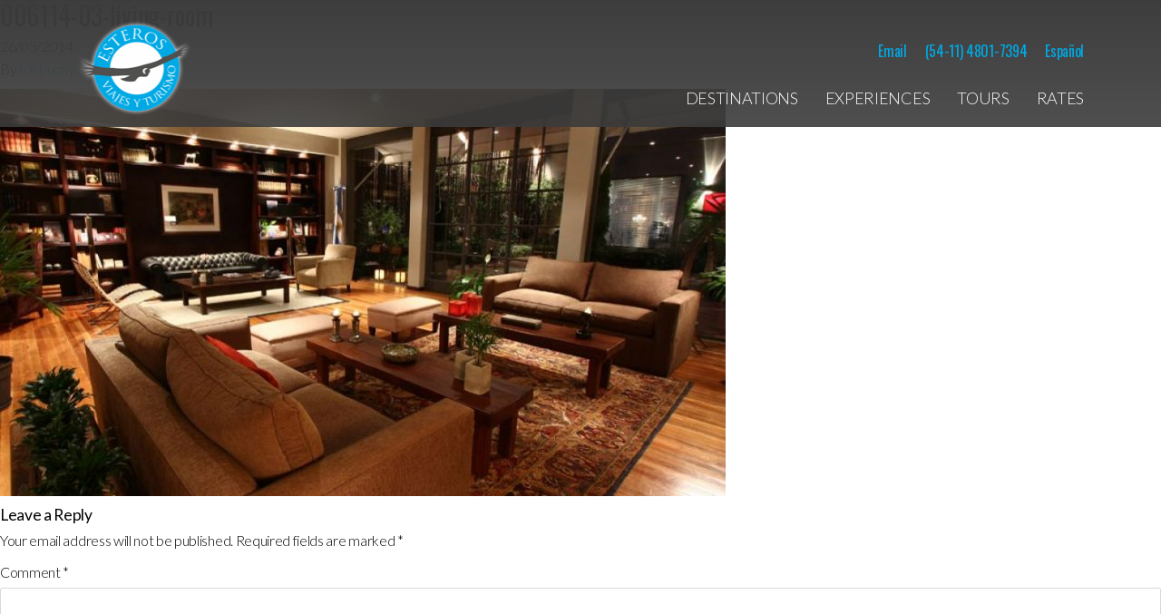

--- FILE ---
content_type: text/html; charset=UTF-8
request_url: https://esterosviajes.tur.ar/?attachment_id=1522
body_size: 8216
content:

<!doctype html>
<html lang="en-US">
  <head>
  <meta charset="utf-8">
  <meta http-equiv="x-ua-compatible" content="ie=edge">
  <meta name="viewport" content="width=device-width, initial-scale=1">
  <meta name='robots' content='index, follow, max-image-preview:large, max-snippet:-1, max-video-preview:-1' />
<link rel="alternate" hreflang="en" href="https://esterosviajes.tur.ar/?attachment_id=1522" />
<link rel="alternate" hreflang="es" href="https://esterosviajes.tur.ar/es/006114-03-living-room/" />
<link rel="alternate" hreflang="x-default" href="https://esterosviajes.tur.ar/?attachment_id=1522" />
<link href="//fonts.googleapis.com/css?family=Lato:300,300i,400,400i,700|Oswald:300,400,500|GFS+Didot" rel="stylesheet" type="text/css" />

	<!-- This site is optimized with the Yoast SEO plugin v20.1 - https://yoast.com/wordpress/plugins/seo/ -->
	<title>006114-03-living-room - Esteros Viajes</title>
	<link rel="canonical" href="https://esterosviajes.tur.ar/" />
	<meta property="og:locale" content="en_US" />
	<meta property="og:type" content="article" />
	<meta property="og:title" content="006114-03-living-room - Esteros Viajes" />
	<meta property="og:url" content="https://esterosviajes.tur.ar/" />
	<meta property="og:site_name" content="Esteros Viajes" />
	<meta property="og:image" content="https://esterosviajes.tur.ar" />
	<meta property="og:image:width" content="800" />
	<meta property="og:image:height" content="449" />
	<meta property="og:image:type" content="image/jpeg" />
	<script type="application/ld+json" class="yoast-schema-graph">{"@context":"https://schema.org","@graph":[{"@type":"WebPage","@id":"https://esterosviajes.tur.ar/","url":"https://esterosviajes.tur.ar/","name":"006114-03-living-room - Esteros Viajes","isPartOf":{"@id":"https://esterosviajes.tur.ar/es/#website"},"primaryImageOfPage":{"@id":"https://esterosviajes.tur.ar/#primaryimage"},"image":{"@id":"https://esterosviajes.tur.ar/#primaryimage"},"thumbnailUrl":"https://esterosviajes.tur.ar/app/uploads/hotel/legado-mitico-boutique/006114-03-living-room.jpg","datePublished":"2014-05-26T18:31:16+00:00","dateModified":"2014-05-26T18:31:16+00:00","breadcrumb":{"@id":"https://esterosviajes.tur.ar/#breadcrumb"},"inLanguage":"en-US","potentialAction":[{"@type":"ReadAction","target":["https://esterosviajes.tur.ar/"]}]},{"@type":"ImageObject","inLanguage":"en-US","@id":"https://esterosviajes.tur.ar/#primaryimage","url":"https://esterosviajes.tur.ar/app/uploads/hotel/legado-mitico-boutique/006114-03-living-room.jpg","contentUrl":"https://esterosviajes.tur.ar/app/uploads/hotel/legado-mitico-boutique/006114-03-living-room.jpg","width":800,"height":449},{"@type":"BreadcrumbList","@id":"https://esterosviajes.tur.ar/#breadcrumb","itemListElement":[{"@type":"ListItem","position":1,"name":"Home","item":"https://esterosviajes.tur.ar/"},{"@type":"ListItem","position":2,"name":"006114-03-living-room"}]},{"@type":"WebSite","@id":"https://esterosviajes.tur.ar/es/#website","url":"https://esterosviajes.tur.ar/es/","name":"Esteros Viajes","description":"Agencia de Turismo","potentialAction":[{"@type":"SearchAction","target":{"@type":"EntryPoint","urlTemplate":"https://esterosviajes.tur.ar/es/?s={search_term_string}"},"query-input":"required name=search_term_string"}],"inLanguage":"en-US"}]}</script>
	<!-- / Yoast SEO plugin. -->


<link rel="alternate" type="application/rss+xml" title="Esteros Viajes &raquo; 006114-03-living-room Comments Feed" href="https://esterosviajes.tur.ar/?attachment_id=1522/feed/" />
<script type="text/javascript">
window._wpemojiSettings = {"baseUrl":"https:\/\/s.w.org\/images\/core\/emoji\/14.0.0\/72x72\/","ext":".png","svgUrl":"https:\/\/s.w.org\/images\/core\/emoji\/14.0.0\/svg\/","svgExt":".svg","source":{"concatemoji":"https:\/\/esterosviajes.tur.ar\/wp\/wp-includes\/js\/wp-emoji-release.min.js?ver=6.1.1"}};
/*! This file is auto-generated */
!function(e,a,t){var n,r,o,i=a.createElement("canvas"),p=i.getContext&&i.getContext("2d");function s(e,t){var a=String.fromCharCode,e=(p.clearRect(0,0,i.width,i.height),p.fillText(a.apply(this,e),0,0),i.toDataURL());return p.clearRect(0,0,i.width,i.height),p.fillText(a.apply(this,t),0,0),e===i.toDataURL()}function c(e){var t=a.createElement("script");t.src=e,t.defer=t.type="text/javascript",a.getElementsByTagName("head")[0].appendChild(t)}for(o=Array("flag","emoji"),t.supports={everything:!0,everythingExceptFlag:!0},r=0;r<o.length;r++)t.supports[o[r]]=function(e){if(p&&p.fillText)switch(p.textBaseline="top",p.font="600 32px Arial",e){case"flag":return s([127987,65039,8205,9895,65039],[127987,65039,8203,9895,65039])?!1:!s([55356,56826,55356,56819],[55356,56826,8203,55356,56819])&&!s([55356,57332,56128,56423,56128,56418,56128,56421,56128,56430,56128,56423,56128,56447],[55356,57332,8203,56128,56423,8203,56128,56418,8203,56128,56421,8203,56128,56430,8203,56128,56423,8203,56128,56447]);case"emoji":return!s([129777,127995,8205,129778,127999],[129777,127995,8203,129778,127999])}return!1}(o[r]),t.supports.everything=t.supports.everything&&t.supports[o[r]],"flag"!==o[r]&&(t.supports.everythingExceptFlag=t.supports.everythingExceptFlag&&t.supports[o[r]]);t.supports.everythingExceptFlag=t.supports.everythingExceptFlag&&!t.supports.flag,t.DOMReady=!1,t.readyCallback=function(){t.DOMReady=!0},t.supports.everything||(n=function(){t.readyCallback()},a.addEventListener?(a.addEventListener("DOMContentLoaded",n,!1),e.addEventListener("load",n,!1)):(e.attachEvent("onload",n),a.attachEvent("onreadystatechange",function(){"complete"===a.readyState&&t.readyCallback()})),(e=t.source||{}).concatemoji?c(e.concatemoji):e.wpemoji&&e.twemoji&&(c(e.twemoji),c(e.wpemoji)))}(window,document,window._wpemojiSettings);
</script>
<style type="text/css">
img.wp-smiley,
img.emoji {
	display: inline !important;
	border: none !important;
	box-shadow: none !important;
	height: 1em !important;
	width: 1em !important;
	margin: 0 0.07em !important;
	vertical-align: -0.1em !important;
	background: none !important;
	padding: 0 !important;
}
</style>
	<link rel='stylesheet' id='wp-block-library-css' href='https://esterosviajes.tur.ar/wp/wp-includes/css/dist/block-library/style.min.css?ver=6.1.1' type='text/css' media='all' />
<link rel='stylesheet' id='classic-theme-styles-css' href='https://esterosviajes.tur.ar/wp/wp-includes/css/classic-themes.min.css?ver=1' type='text/css' media='all' />
<style id='global-styles-inline-css' type='text/css'>
body{--wp--preset--color--black: #000000;--wp--preset--color--cyan-bluish-gray: #abb8c3;--wp--preset--color--white: #ffffff;--wp--preset--color--pale-pink: #f78da7;--wp--preset--color--vivid-red: #cf2e2e;--wp--preset--color--luminous-vivid-orange: #ff6900;--wp--preset--color--luminous-vivid-amber: #fcb900;--wp--preset--color--light-green-cyan: #7bdcb5;--wp--preset--color--vivid-green-cyan: #00d084;--wp--preset--color--pale-cyan-blue: #8ed1fc;--wp--preset--color--vivid-cyan-blue: #0693e3;--wp--preset--color--vivid-purple: #9b51e0;--wp--preset--gradient--vivid-cyan-blue-to-vivid-purple: linear-gradient(135deg,rgba(6,147,227,1) 0%,rgb(155,81,224) 100%);--wp--preset--gradient--light-green-cyan-to-vivid-green-cyan: linear-gradient(135deg,rgb(122,220,180) 0%,rgb(0,208,130) 100%);--wp--preset--gradient--luminous-vivid-amber-to-luminous-vivid-orange: linear-gradient(135deg,rgba(252,185,0,1) 0%,rgba(255,105,0,1) 100%);--wp--preset--gradient--luminous-vivid-orange-to-vivid-red: linear-gradient(135deg,rgba(255,105,0,1) 0%,rgb(207,46,46) 100%);--wp--preset--gradient--very-light-gray-to-cyan-bluish-gray: linear-gradient(135deg,rgb(238,238,238) 0%,rgb(169,184,195) 100%);--wp--preset--gradient--cool-to-warm-spectrum: linear-gradient(135deg,rgb(74,234,220) 0%,rgb(151,120,209) 20%,rgb(207,42,186) 40%,rgb(238,44,130) 60%,rgb(251,105,98) 80%,rgb(254,248,76) 100%);--wp--preset--gradient--blush-light-purple: linear-gradient(135deg,rgb(255,206,236) 0%,rgb(152,150,240) 100%);--wp--preset--gradient--blush-bordeaux: linear-gradient(135deg,rgb(254,205,165) 0%,rgb(254,45,45) 50%,rgb(107,0,62) 100%);--wp--preset--gradient--luminous-dusk: linear-gradient(135deg,rgb(255,203,112) 0%,rgb(199,81,192) 50%,rgb(65,88,208) 100%);--wp--preset--gradient--pale-ocean: linear-gradient(135deg,rgb(255,245,203) 0%,rgb(182,227,212) 50%,rgb(51,167,181) 100%);--wp--preset--gradient--electric-grass: linear-gradient(135deg,rgb(202,248,128) 0%,rgb(113,206,126) 100%);--wp--preset--gradient--midnight: linear-gradient(135deg,rgb(2,3,129) 0%,rgb(40,116,252) 100%);--wp--preset--duotone--dark-grayscale: url('#wp-duotone-dark-grayscale');--wp--preset--duotone--grayscale: url('#wp-duotone-grayscale');--wp--preset--duotone--purple-yellow: url('#wp-duotone-purple-yellow');--wp--preset--duotone--blue-red: url('#wp-duotone-blue-red');--wp--preset--duotone--midnight: url('#wp-duotone-midnight');--wp--preset--duotone--magenta-yellow: url('#wp-duotone-magenta-yellow');--wp--preset--duotone--purple-green: url('#wp-duotone-purple-green');--wp--preset--duotone--blue-orange: url('#wp-duotone-blue-orange');--wp--preset--font-size--small: 13px;--wp--preset--font-size--medium: 20px;--wp--preset--font-size--large: 36px;--wp--preset--font-size--x-large: 42px;--wp--preset--spacing--20: 0.44rem;--wp--preset--spacing--30: 0.67rem;--wp--preset--spacing--40: 1rem;--wp--preset--spacing--50: 1.5rem;--wp--preset--spacing--60: 2.25rem;--wp--preset--spacing--70: 3.38rem;--wp--preset--spacing--80: 5.06rem;}:where(.is-layout-flex){gap: 0.5em;}body .is-layout-flow > .alignleft{float: left;margin-inline-start: 0;margin-inline-end: 2em;}body .is-layout-flow > .alignright{float: right;margin-inline-start: 2em;margin-inline-end: 0;}body .is-layout-flow > .aligncenter{margin-left: auto !important;margin-right: auto !important;}body .is-layout-constrained > .alignleft{float: left;margin-inline-start: 0;margin-inline-end: 2em;}body .is-layout-constrained > .alignright{float: right;margin-inline-start: 2em;margin-inline-end: 0;}body .is-layout-constrained > .aligncenter{margin-left: auto !important;margin-right: auto !important;}body .is-layout-constrained > :where(:not(.alignleft):not(.alignright):not(.alignfull)){max-width: var(--wp--style--global--content-size);margin-left: auto !important;margin-right: auto !important;}body .is-layout-constrained > .alignwide{max-width: var(--wp--style--global--wide-size);}body .is-layout-flex{display: flex;}body .is-layout-flex{flex-wrap: wrap;align-items: center;}body .is-layout-flex > *{margin: 0;}:where(.wp-block-columns.is-layout-flex){gap: 2em;}.has-black-color{color: var(--wp--preset--color--black) !important;}.has-cyan-bluish-gray-color{color: var(--wp--preset--color--cyan-bluish-gray) !important;}.has-white-color{color: var(--wp--preset--color--white) !important;}.has-pale-pink-color{color: var(--wp--preset--color--pale-pink) !important;}.has-vivid-red-color{color: var(--wp--preset--color--vivid-red) !important;}.has-luminous-vivid-orange-color{color: var(--wp--preset--color--luminous-vivid-orange) !important;}.has-luminous-vivid-amber-color{color: var(--wp--preset--color--luminous-vivid-amber) !important;}.has-light-green-cyan-color{color: var(--wp--preset--color--light-green-cyan) !important;}.has-vivid-green-cyan-color{color: var(--wp--preset--color--vivid-green-cyan) !important;}.has-pale-cyan-blue-color{color: var(--wp--preset--color--pale-cyan-blue) !important;}.has-vivid-cyan-blue-color{color: var(--wp--preset--color--vivid-cyan-blue) !important;}.has-vivid-purple-color{color: var(--wp--preset--color--vivid-purple) !important;}.has-black-background-color{background-color: var(--wp--preset--color--black) !important;}.has-cyan-bluish-gray-background-color{background-color: var(--wp--preset--color--cyan-bluish-gray) !important;}.has-white-background-color{background-color: var(--wp--preset--color--white) !important;}.has-pale-pink-background-color{background-color: var(--wp--preset--color--pale-pink) !important;}.has-vivid-red-background-color{background-color: var(--wp--preset--color--vivid-red) !important;}.has-luminous-vivid-orange-background-color{background-color: var(--wp--preset--color--luminous-vivid-orange) !important;}.has-luminous-vivid-amber-background-color{background-color: var(--wp--preset--color--luminous-vivid-amber) !important;}.has-light-green-cyan-background-color{background-color: var(--wp--preset--color--light-green-cyan) !important;}.has-vivid-green-cyan-background-color{background-color: var(--wp--preset--color--vivid-green-cyan) !important;}.has-pale-cyan-blue-background-color{background-color: var(--wp--preset--color--pale-cyan-blue) !important;}.has-vivid-cyan-blue-background-color{background-color: var(--wp--preset--color--vivid-cyan-blue) !important;}.has-vivid-purple-background-color{background-color: var(--wp--preset--color--vivid-purple) !important;}.has-black-border-color{border-color: var(--wp--preset--color--black) !important;}.has-cyan-bluish-gray-border-color{border-color: var(--wp--preset--color--cyan-bluish-gray) !important;}.has-white-border-color{border-color: var(--wp--preset--color--white) !important;}.has-pale-pink-border-color{border-color: var(--wp--preset--color--pale-pink) !important;}.has-vivid-red-border-color{border-color: var(--wp--preset--color--vivid-red) !important;}.has-luminous-vivid-orange-border-color{border-color: var(--wp--preset--color--luminous-vivid-orange) !important;}.has-luminous-vivid-amber-border-color{border-color: var(--wp--preset--color--luminous-vivid-amber) !important;}.has-light-green-cyan-border-color{border-color: var(--wp--preset--color--light-green-cyan) !important;}.has-vivid-green-cyan-border-color{border-color: var(--wp--preset--color--vivid-green-cyan) !important;}.has-pale-cyan-blue-border-color{border-color: var(--wp--preset--color--pale-cyan-blue) !important;}.has-vivid-cyan-blue-border-color{border-color: var(--wp--preset--color--vivid-cyan-blue) !important;}.has-vivid-purple-border-color{border-color: var(--wp--preset--color--vivid-purple) !important;}.has-vivid-cyan-blue-to-vivid-purple-gradient-background{background: var(--wp--preset--gradient--vivid-cyan-blue-to-vivid-purple) !important;}.has-light-green-cyan-to-vivid-green-cyan-gradient-background{background: var(--wp--preset--gradient--light-green-cyan-to-vivid-green-cyan) !important;}.has-luminous-vivid-amber-to-luminous-vivid-orange-gradient-background{background: var(--wp--preset--gradient--luminous-vivid-amber-to-luminous-vivid-orange) !important;}.has-luminous-vivid-orange-to-vivid-red-gradient-background{background: var(--wp--preset--gradient--luminous-vivid-orange-to-vivid-red) !important;}.has-very-light-gray-to-cyan-bluish-gray-gradient-background{background: var(--wp--preset--gradient--very-light-gray-to-cyan-bluish-gray) !important;}.has-cool-to-warm-spectrum-gradient-background{background: var(--wp--preset--gradient--cool-to-warm-spectrum) !important;}.has-blush-light-purple-gradient-background{background: var(--wp--preset--gradient--blush-light-purple) !important;}.has-blush-bordeaux-gradient-background{background: var(--wp--preset--gradient--blush-bordeaux) !important;}.has-luminous-dusk-gradient-background{background: var(--wp--preset--gradient--luminous-dusk) !important;}.has-pale-ocean-gradient-background{background: var(--wp--preset--gradient--pale-ocean) !important;}.has-electric-grass-gradient-background{background: var(--wp--preset--gradient--electric-grass) !important;}.has-midnight-gradient-background{background: var(--wp--preset--gradient--midnight) !important;}.has-small-font-size{font-size: var(--wp--preset--font-size--small) !important;}.has-medium-font-size{font-size: var(--wp--preset--font-size--medium) !important;}.has-large-font-size{font-size: var(--wp--preset--font-size--large) !important;}.has-x-large-font-size{font-size: var(--wp--preset--font-size--x-large) !important;}
.wp-block-navigation a:where(:not(.wp-element-button)){color: inherit;}
:where(.wp-block-columns.is-layout-flex){gap: 2em;}
.wp-block-pullquote{font-size: 1.5em;line-height: 1.6;}
</style>
<link rel='stylesheet' id='contact-form-7-css' href='https://esterosviajes.tur.ar/app/plugins/contact-form-7/includes/css/styles.css?ver=5.7.3' type='text/css' media='all' />
<link rel='stylesheet' id='wpml-legacy-horizontal-list-0-css' href='//esterosviajes.tur.ar/app/plugins/sitepress-multilingual-cms/templates/language-switchers/legacy-list-horizontal/style.min.css?ver=1' type='text/css' media='all' />
<link rel='stylesheet' id='wpml-menu-item-0-css' href='//esterosviajes.tur.ar/app/plugins/sitepress-multilingual-cms/templates/language-switchers/menu-item/style.min.css?ver=1' type='text/css' media='all' />
<link rel='stylesheet' id='sage/css-css' href='https://esterosviajes.tur.ar/app/themes/esterosviajes/dist/styles/main-a6749096bc.css' type='text/css' media='all' />
<link rel="https://api.w.org/" href="https://esterosviajes.tur.ar/wp-json/" /><link rel="alternate" type="application/json" href="https://esterosviajes.tur.ar/wp-json/wp/v2/media/1522" /><link rel="EditURI" type="application/rsd+xml" title="RSD" href="https://esterosviajes.tur.ar/wp/xmlrpc.php?rsd" />
<link rel="wlwmanifest" type="application/wlwmanifest+xml" href="https://esterosviajes.tur.ar/wp/wp-includes/wlwmanifest.xml" />
<meta name="generator" content="WordPress 6.1.1" />
<link rel='shortlink' href='https://esterosviajes.tur.ar/?p=1522' />
<link rel="alternate" type="application/json+oembed" href="https://esterosviajes.tur.ar/wp-json/oembed/1.0/embed?url=https%3A%2F%2Festerosviajes.tur.ar%2F%3Fattachment_id%3D1522" />
<link rel="alternate" type="text/xml+oembed" href="https://esterosviajes.tur.ar/wp-json/oembed/1.0/embed?url=https%3A%2F%2Festerosviajes.tur.ar%2F%3Fattachment_id%3D1522&#038;format=xml" />
<meta name="generator" content="WPML ver:4.5.14 stt:1,2;" />
  <script type="text/javascript">

      var _gaq = _gaq || [];
      _gaq.push(
          ['_setAccount', 'UA-7890902-2'],
          ['_trackPageview'],
          ['b._setAccount', 'UA-33795910-1'],
          ['b._trackPageview']
      );
      
      (function() {
          var ga = document.createElement('script'); ga.type = 'text/javascript'; ga.async = true;
          ga.src = ('https:' == document.location.protocol ? 'https://ssl' : 'http://www') + '.google-analytics.com/ga.js';
          var s = document.getElementsByTagName('script')[0]; s.parentNode.insertBefore(ga, s);
      })();

  </script>
</head>
  <body class="attachment attachment-template-default single single-attachment postid-1522 attachmentid-1522 attachment-jpeg ?attachment_id=1522 lang-en">
    <!--[if IE]>
      <div class="alert alert-warning">
        You are using an <strong>outdated</strong> browser. Please <a href="http://browsehappy.com/">upgrade your browser</a> to improve your experience.      </div>
    <![endif]-->
    <header class="banner navbar navbar-expand-md fixed-top">
  <div class="container">
        <a class="brand" href="https://esterosviajes.tur.ar/">
      <img width="127" height="106" src="https://esterosviajes.tur.ar/app/uploads/logo-final.png" class="main-logo" alt="" decoding="async" loading="lazy" />    </a>

    <button class="navbar-toggler collapsed" type="button" data-toggle="collapse" data-target="#main-navbar" aria-controls="main-navbar" aria-expanded="false" aria-label="">
      <i class="fa fa-bars" aria-hidden="true"></i>
    </button>

    <div id="main-navbar" class="menu-container navbar-collapse collapse">
      <div class="secondary-navigation-wrap d-none d-md-flex">
        <div class="menu-secondary-navigation-container"><ul id="menu-secondary-navigation" class="nav"><li id="menu-item-5095" class="menu-item menu-item-type-custom menu-item-object-custom menu-item-5095"><a href="mailto:info@esterosviajes.tur.ar">Email</a></li>
<li id="menu-item-5096" class="menu-item menu-item-type-custom menu-item-object-custom menu-item-5096"><a href="tel:+541148017394">(54-11) 4801-7394</a></li>
<li id="menu-item-wpml-ls-55-es" class="menu-item wpml-ls-slot-55 wpml-ls-item wpml-ls-item-es wpml-ls-menu-item wpml-ls-first-item wpml-ls-last-item menu-item-type-wpml_ls_menu_item menu-item-object-wpml_ls_menu_item menu-item-wpml-ls-55-es"><a title="Español" href="https://esterosviajes.tur.ar/es/006114-03-living-room/"><span class="wpml-ls-native" lang="es">Español</span></a></li>
</ul></div>      </div>
    
      <nav class="nav-primary pull-right">
        <div class="menu-primary-navigation-container"><ul id="menu-primary-navigation" class="nav"><li id="menu-item-4891" class="menu-item menu-item-type-post_type menu-item-object-page menu-item-4891"><a href="https://esterosviajes.tur.ar/destinations/">Destinations</a></li>
<li id="menu-item-4892" class="menu-item menu-item-type-post_type menu-item-object-page menu-item-4892"><a href="https://esterosviajes.tur.ar/experiences/">Experiences</a></li>
<li id="menu-item-5089" class="menu-item menu-item-type-post_type menu-item-object-page menu-item-5089"><a href="https://esterosviajes.tur.ar/tours/">Tours</a></li>
<li id="menu-item-5462" class="menu-item menu-item-type-custom menu-item-object-custom menu-item-5462"><a href="https://la-estero.nx.tourplan.net/webconnect/">Rates</a></li>
</ul></div>      </nav>
    </div><!-- .menu-container -->

  </div><!-- .container -->
</header>
    <div class="wrap" role="document">
      <div class="content">
        <main class="main">
            <article class="post-1522 attachment type-attachment status-inherit hentry">
    <header>
      <h1 class="entry-title">006114-03-living-room</h1>
      <time class="updated" datetime="2014-05-26T18:31:16+00:00">26/05/2014</time>
<p class="byline author vcard">By <a href="https://esterosviajes.tur.ar/author/fdebuchy/" rel="author" class="fn">fdebuchy</a></p>
    </header>
    <div class="entry-content">
      <p class="attachment"><a href='https://esterosviajes.tur.ar/app/uploads/hotel/legado-mitico-boutique/006114-03-living-room.jpg'><img width="800" height="449" src="https://esterosviajes.tur.ar/app/uploads/hotel/legado-mitico-boutique/006114-03-living-room.jpg" class="attachment-medium size-medium" alt="" decoding="async" loading="lazy" srcset="https://esterosviajes.tur.ar/app/uploads/hotel/legado-mitico-boutique/006114-03-living-room.jpg 800w, https://esterosviajes.tur.ar/app/uploads/hotel/legado-mitico-boutique/006114-03-living-room-768x431.jpg 768w" sizes="(max-width: 800px) 100vw, 800px" /></a></p>
    </div>
    <footer>
          </footer>
    
<section id="comments" class="comments">
  
  
  	<div id="respond" class="comment-respond">
		<h3 id="reply-title" class="comment-reply-title">Leave a Reply <small><a rel="nofollow" id="cancel-comment-reply-link" href="/?attachment_id=1522#respond" style="display:none;">Cancel reply</a></small></h3><form action="https://esterosviajes.tur.ar/wp/wp-comments-post.php" method="post" id="commentform" class="comment-form" novalidate><p class="comment-notes"><span id="email-notes">Your email address will not be published.</span> <span class="required-field-message">Required fields are marked <span class="required">*</span></span></p><p class="comment-form-comment"><label for="comment">Comment <span class="required">*</span></label> <textarea id="comment" name="comment" cols="45" rows="8" maxlength="65525" required></textarea></p><input name="wpml_language_code" type="hidden" value="en" /><p class="comment-form-author"><label for="author">Name <span class="required">*</span></label> <input id="author" name="author" type="text" value="" size="30" maxlength="245" autocomplete="name" required /></p>
<p class="comment-form-email"><label for="email">Email <span class="required">*</span></label> <input id="email" name="email" type="email" value="" size="30" maxlength="100" aria-describedby="email-notes" autocomplete="email" required /></p>
<p class="comment-form-url"><label for="url">Website</label> <input id="url" name="url" type="url" value="" size="30" maxlength="200" autocomplete="url" /></p>
<p class="comment-form-cookies-consent"><input id="wp-comment-cookies-consent" name="wp-comment-cookies-consent" type="checkbox" value="yes" /> <label for="wp-comment-cookies-consent">Save my name, email, and website in this browser for the next time I comment.</label></p>
<p class="form-submit"><input name="submit" type="submit" id="submit" class="submit" value="Post Comment" /> <input type='hidden' name='comment_post_ID' value='1522' id='comment_post_ID' />
<input type='hidden' name='comment_parent' id='comment_parent' value='0' />
</p><p style="display: none;"><input type="hidden" id="akismet_comment_nonce" name="akismet_comment_nonce" value="6ef10f15e7" /></p><p style="display: none !important;"><label>&#916;<textarea name="ak_hp_textarea" cols="45" rows="8" maxlength="100"></textarea></label><input type="hidden" id="ak_js_1" name="ak_js" value="106"/><script>document.getElementById( "ak_js_1" ).setAttribute( "value", ( new Date() ).getTime() );</script></p></form>	</div><!-- #respond -->
	</section>
  </article>
        </main><!-- /.main -->
              </div><!-- /.content -->
    </div><!-- /.wrap -->
    <footer class="content-info">
	<div class="pre-footer">
		<div class="container">
			<div class="row">
				<div class="col-sm-6">
					<h3>Proudly part of</h3>
					<ul class="footer-associations">
																									<li>
								<a href="http://www.aviabue.org.ar/">
									<img width="100" height="100" src="https://esterosviajes.tur.ar/app/uploads/logo-aviabue.png" class="img-responsive" alt="" decoding="async" loading="lazy" title="AVIABUE" />								</a>
							</li>
																				<li>
								<a href="http://www.turismo.gov.ar/">
									<img width="100" height="100" src="https://esterosviajes.tur.ar/app/uploads/logo-arg.png" class="img-responsive" alt="" decoding="async" loading="lazy" title="Turismo" />								</a>
							</li>
																				<li>
								<a href="http://faevyt.org.ar/">
									<img width="100" height="100" src="https://esterosviajes.tur.ar/app/uploads/logo-aaavit.png" class="img-responsive" alt="" decoding="async" loading="lazy" title="Federación Argentina de Asociaciones de Empresas de Viajes y Turismo" />								</a>
							</li>
																				<li>
								<a href="https://fundacionescolares.org.ar/">
									<img width="100" height="100" src="https://esterosviajes.tur.ar/app/uploads/fundacion-escolares.png" class="img-responsive" alt="" decoding="async" loading="lazy" title="Fundación Escolares" />								</a>
							</li>
																</ul>
				</div>
				<div class="col-sm-6">
					<div class="fair-intro">
						<p>Every year, we participate of these international events. If you are attending, get in touch so we can hug you :)</p>
					</div>
															</div>
			</div><!-- .row -->
		</div><!-- .container -->
	</div>
  <div class="container-fluid">
  	<div class="row">
  		<div class="col-sm-3 footer-col bg-brand-primary">
  			<h3><a href="https://esterosviajes.tur.ar/about-us/">About Us</a></h3>
  			<h3><a href="https://esterosviajes.tur.ar/tours/">Tours</a></h3>
  			<h3><a href="https://esterosviajes.tur.ar/experiences/">Experiences</a></h3>
  			<nav class="footer-menu">
	  			<ul>
	  									<li><a href="https://esterosviajes.tur.ar/experiences/make-your-own-wine/">&raquo; Make your own Wine</a></li>
											<li><a href="https://esterosviajes.tur.ar/experiences/snorkelling-with-sea-lions/">&raquo; Snorkelling with Sea Lions</a></li>
											<li><a href="https://esterosviajes.tur.ar/experiences/family-house-accommodation-in-north-west/">&raquo; Family House Accommodation in North West</a></li>
											<li><a href="https://esterosviajes.tur.ar/experiences/south-ice-field-extreme-adventure/">&raquo; South Ice Field Extreme Adventure</a></li>
											<li><a href="https://esterosviajes.tur.ar/experiences/culinary-experience-salta-buenos-aires/">&raquo; Culinary Experience in Salta and Buenos Aires</a></li>
											<li><a href="https://esterosviajes.tur.ar/experiences/self-drive-patagonia-and-north/">&raquo; Self-Drive Patagonia and North</a></li>
						  			</ul>
  			</nav>
  		</div>
  		<div class="col-sm-3 footer-col bg-brand-primary">
				<h3><a href="https://esterosviajes.tur.ar/destinations/">Destinations</a></h3>
				<nav class="footer-menu">
					<ul>
											<li><a href="https://esterosviajes.tur.ar/destinations/buenos-aires/">&raquo; Buenos Aires</a></li>
											<li><a href="https://esterosviajes.tur.ar/destinations/puerto-iguazu/">&raquo; Puerto Iguazu</a></li>
											<li><a href="https://esterosviajes.tur.ar/destinations/northwest/">&raquo; Northwest</a></li>
											<li><a href="https://esterosviajes.tur.ar/destinations/mendoza/">&raquo; Mendoza</a></li>
											<li><a href="https://esterosviajes.tur.ar/destinations/bariloche/">&raquo; Bariloche</a></li>
											<li><a href="https://esterosviajes.tur.ar/destinations/el-calafate/">&raquo; El Calafate</a></li>
											<li><a href="https://esterosviajes.tur.ar/destinations/ushuaia/">&raquo; Ushuaia</a></li>
											<li><a href="https://esterosviajes.tur.ar/destinations/puerto-madryn/">&raquo; Puerto Madryn</a></li>
										</ul>
				</nav>
  		</div>
  		<div class="col-sm-3 footer-col bg-gray-light footer-rates-request">
  			<h3>Rates Request</h3>
  			<p><strong>Register for free</strong> and you’ll have access to our updated rates list and other benefits!</p>
  				  			
<div class="wpcf7 no-js" id="wpcf7-f5466-o1" lang="en-US" dir="ltr">
<div class="screen-reader-response"><p role="status" aria-live="polite" aria-atomic="true"></p> <ul></ul></div>
<form action="/?attachment_id=1522#wpcf7-f5466-o1" method="post" class="wpcf7-form init" aria-label="Contact form" novalidate="novalidate" data-status="init">
<div style="display: none;">
<input type="hidden" name="_wpcf7" value="5466" />
<input type="hidden" name="_wpcf7_version" value="5.7.3" />
<input type="hidden" name="_wpcf7_locale" value="en_US" />
<input type="hidden" name="_wpcf7_unit_tag" value="wpcf7-f5466-o1" />
<input type="hidden" name="_wpcf7_container_post" value="0" />
<input type="hidden" name="_wpcf7_posted_data_hash" value="" />
</div>
<div class="form-group">
  <label for="fullname" class="sr-only">Name</label>
  <span class="wpcf7-form-control-wrap" data-name="fullname"><input size="40" class="wpcf7-form-control wpcf7-text wpcf7-validates-as-required form-control" aria-required="true" aria-invalid="false" placeholder="Name*" value="" type="text" name="fullname" /></span>
</div>
<div class="form-group">
  <label for="company" class="sr-only"></label>
  <span class="wpcf7-form-control-wrap" data-name="company"><input size="40" class="wpcf7-form-control wpcf7-text wpcf7-validates-as-required form-control" aria-required="true" aria-invalid="false" placeholder="Company" value="" type="text" name="company" /></span>
</div>
<div class="form-group">
  <label for="email" class="sr-only">Email</label>
  <span class="wpcf7-form-control-wrap" data-name="email"><input size="40" class="wpcf7-form-control wpcf7-text wpcf7-email wpcf7-validates-as-required wpcf7-validates-as-email form-control" aria-required="true" aria-invalid="false" placeholder="Email*" value="" type="email" name="email" /></span>
</div>
<input class="wpcf7-form-control has-spinner wpcf7-submit btn btn-primary" type="submit" value="Submit Request" /><p style="display: none !important;"><label>&#916;<textarea name="_wpcf7_ak_hp_textarea" cols="45" rows="8" maxlength="100"></textarea></label><input type="hidden" id="ak_js_2" name="_wpcf7_ak_js" value="229"/><script>document.getElementById( "ak_js_2" ).setAttribute( "value", ( new Date() ).getTime() );</script></p><div class="wpcf7-response-output" aria-hidden="true"></div>
</form>
</div>
  			  		</div>
  		<div class="col-sm-3 footer-col footer-creds bg-gray-darker color-inverse">
  			  			<img width="127" height="106" src="https://esterosviajes.tur.ar/app/uploads/logo-final.png" class="img-responsive" alt="" decoding="async" loading="lazy" />  			<p>&copy;2025 Esteros Viajes</p>
  			<section class="widget_text widget custom_html-2 widget_custom_html"><div class="textwidget custom-html-widget"><ul>
<li><a href="mailto:info@esterosviajes.tur.ar">info@esterosviajes.tur.ar</a></li>
<li>Honduras 4027</li>
<li>Buenos Aires, Argentina</li>
<li>Tel: (54-11) 4801-7394</li>
<li>Diseño y desarrollo <a href="https://40q.agency">40Q</a></li>
</ul></div></section>  		</div>
  	</div>
  </div>
</footer>
<script type='text/javascript' src='https://esterosviajes.tur.ar/app/plugins/contact-form-7/includes/swv/js/index.js?ver=5.7.3' id='swv-js'></script>
<script type='text/javascript' id='contact-form-7-js-extra'>
/* <![CDATA[ */
var wpcf7 = {"api":{"root":"https:\/\/esterosviajes.tur.ar\/wp-json\/","namespace":"contact-form-7\/v1"}};
/* ]]> */
</script>
<script type='text/javascript' src='https://esterosviajes.tur.ar/app/plugins/contact-form-7/includes/js/index.js?ver=5.7.3' id='contact-form-7-js'></script>
<script type='text/javascript' src='https://esterosviajes.tur.ar/wp/wp-includes/js/comment-reply.min.js?ver=6.1.1' id='comment-reply-js'></script>
<script type='text/javascript' src='https://esterosviajes.tur.ar/app/themes/esterosviajes/dist/scripts/jquery-492c939490.js' id='jquery-js'></script>
<script type='text/javascript' src='https://esterosviajes.tur.ar/app/themes/esterosviajes/dist/scripts/main-0ca6a085c3.js' id='sage/js-js'></script>
<script defer type='text/javascript' src='https://esterosviajes.tur.ar/app/plugins/akismet/_inc/akismet-frontend.js?ver=1666623440' id='akismet-frontend-js'></script>
  </body>
</html>


--- FILE ---
content_type: text/css; charset=utf-8
request_url: https://esterosviajes.tur.ar/app/themes/esterosviajes/dist/styles/main-a6749096bc.css
body_size: 56810
content:
@charset "UTF-8";.slick-slider,html{-webkit-tap-highlight-color:transparent}.popover,.tooltip,address{font-style:normal}dt,kbd kbd{font-weight:700}:root{--blue:#007bff;--indigo:#6610f2;--purple:#6f42c1;--pink:#e83e8c;--red:#dc3545;--orange:#fd7e14;--yellow:#ffc107;--green:#28a745;--teal:#20c997;--cyan:#17a2b8;--white:#fff;--gray:#6c757d;--gray-dark:#343a40;--primary:#007bff;--secondary:#6c757d;--success:#28a745;--info:#17a2b8;--warning:#ffc107;--danger:#dc3545;--light:#f8f9fa;--dark:#343a40;--breakpoint-xs:0;--breakpoint-sm:576px;--breakpoint-md:768px;--breakpoint-lg:992px;--breakpoint-xl:1200px;--font-family-sans-serif:"Lato",system-ui,BlinkMacSystemFont,"Segoe UI",Roboto,"Helvetica Neue",Arial,sans-serif;--font-family-monospace:Menlo,Monaco,Consolas,"Liberation Mono","Courier New",monospace}@-ms-viewport{width:device-width}.collapsing,.dropdown-divider,.modal-open,.progress,svg{overflow:hidden}pre,textarea{overflow:auto}button,hr,input{overflow:visible}.badge,progress,sub,sup{vertical-align:baseline}@-webkit-keyframes progress-bar-stripes{from{background-position:1rem 0}to{background-position:0 0}}@-o-keyframes progress-bar-stripes{from{background-position:1rem 0}to{background-position:0 0}}address,dl,ol,p,pre,ul{margin-bottom:1rem}@media print{blockquote,img,pre,tr{page-break-inside:avoid}*,::after,::before{text-shadow:none!important;box-shadow:none!important}a:not(.btn):not(.media-boxes-load-more-button){text-decoration:underline}abbr[title]::after{content:" (" attr(title) ")"}pre{white-space:pre-wrap!important}blockquote,pre{border:1px solid #adb5bd}thead{display:table-header-group}h2,h3,p{orphans:3;widows:3}h2,h3{page-break-after:avoid}@page{size:a3}.container,body{min-width:992px!important}.navbar{display:none}.badge{border:1px solid #000}.table{border-collapse:collapse!important}.table td,.table th{background-color:#fff!important}.table-bordered td,.table-bordered th{border:1px solid #dee2e6!important}.table-dark{color:inherit}.table-dark tbody+tbody,.table-dark td,.table-dark th,.table-dark thead th{border-color:#eee}.table .thead-dark th{color:inherit;border-color:#eee}}article,aside,figcaption,figure,footer,header,hgroup,legend,main,nav,section{display:block}label,output{display:inline-block}.dropdown-menu,body{color:#000;text-align:left}*,::after,::before{box-sizing:border-box}html{font-family:sans-serif;line-height:1.15;-webkit-text-size-adjust:100%;-ms-text-size-adjust:100%;-ms-overflow-style:scrollbar}@-ms-viewport{width:device-width}body{margin:0;font-family:Lato,system-ui,BlinkMacSystemFont,"Segoe UI",Roboto,"Helvetica Neue",Arial,sans-serif;font-size:1.6rem;line-height:1.6;background-color:#fff}.text-monospace,code,kbd,pre,samp{font-family:Menlo,Monaco,Consolas,"Liberation Mono","Courier New",monospace}[tabindex="-1"]:focus{outline:0!important}h1,h2,h3,h4,h5,h6{margin-top:0;margin-bottom:.5rem}dl,ol,p,ul{margin-top:0}abbr[data-original-title],abbr[title]{text-decoration:underline;text-decoration:underline dotted;cursor:help;border-bottom:0}address{line-height:inherit}ol ol,ol ul,ul ol,ul ul{margin-bottom:0}dd{margin-bottom:.5rem;margin-left:0}blockquote,figure{margin:0 0 1rem}dfn{font-style:italic}b,strong{font-weight:bolder}small{font-size:80%}sub,sup{position:relative;font-size:75%;line-height:0}sub{bottom:-.25em}sup{top:-.5em}a{color:#00a9e4;text-decoration:none;background-color:transparent;-webkit-text-decoration-skip:objects}a:hover{color:#007098;text-decoration:none}a:not([href]):not([tabindex]),a:not([href]):not([tabindex]):focus,a:not([href]):not([tabindex]):hover{color:inherit;text-decoration:none}a:not([href]):not([tabindex]):focus{outline:0}code,kbd,pre,samp{font-size:1em}pre{margin-top:0;-ms-overflow-style:scrollbar}img{vertical-align:middle;border-style:none}svg{vertical-align:middle}table{border-collapse:collapse}caption{padding-top:.75rem;padding-bottom:.75rem;color:#6c757d;text-align:left;caption-side:bottom}th{text-align:inherit}label{margin-bottom:.5rem}button{border-radius:0}button:focus{outline:dotted 1px;outline:-webkit-focus-ring-color auto 5px}button,input,optgroup,select,textarea{margin:0;font-size:inherit;line-height:inherit}button,select{text-transform:none}[type=reset],[type=submit],button,html [type=button]{-webkit-appearance:button}[type=button]::-moz-focus-inner,[type=reset]::-moz-focus-inner,[type=submit]::-moz-focus-inner,button::-moz-focus-inner{padding:0;border-style:none}input[type=radio],input[type=checkbox]{box-sizing:border-box;padding:0}input[type=date],input[type=time],input[type=datetime-local],input[type=month]{-webkit-appearance:listbox}textarea{resize:vertical}fieldset{min-width:0;padding:0;margin:0;border:0}legend{width:100%;max-width:100%;padding:0;margin-bottom:.5rem;font-size:1.5rem;line-height:inherit;color:inherit;white-space:normal}[type=number]::-webkit-inner-spin-button,[type=number]::-webkit-outer-spin-button{height:auto}[type=search]{outline-offset:-2px;-webkit-appearance:none}[type=search]::-webkit-search-cancel-button,[type=search]::-webkit-search-decoration{-webkit-appearance:none}::-webkit-file-upload-button{font:inherit;-webkit-appearance:button}summary{display:list-item;cursor:pointer}template{display:none}[hidden]{display:none!important}.h1,.h2,.h3,.h4,.h5,.h6,h1,h2,h3,h4,h5,h6{margin-bottom:.5rem;font-family:Lato,system-ui,BlinkMacSystemFont,"Segoe UI",Roboto,"Helvetica Neue",Arial,sans-serif;font-weight:400;line-height:1.2;color:inherit}.blockquote,hr{margin-bottom:1rem}.display-1,.display-2,.display-3,.display-4{font-weight:300;line-height:1.2}.h1,h1{font-size:2.5rem}.h2,h2{font-size:2rem}.h3,h3{font-size:1.75rem}.h4,h4{font-size:1.5rem}.h5,.navbar-brand,h5{font-size:1.25rem}.h6,h6{font-size:1rem}.display-1{font-size:6rem}.display-2{font-size:5.5rem}.display-3{font-size:4.5rem}.display-4{font-size:3.5rem}hr{box-sizing:content-box;height:0;margin-top:1rem;border:0;border-top:1px solid rgba(0,0,0,.1)}.img-fluid,.img-thumbnail,.wp-caption{max-width:100%;height:auto}.small,small{font-size:80%;font-weight:400}.mark,mark{padding:.2em;background-color:#fcf8e3}.comment-list,.list-inline,.list-unstyled{padding-left:0;list-style:none}.list-inline-item{display:inline-block}.list-inline-item:not(:last-child){margin-right:5px}.initialism{font-size:90%;text-transform:uppercase}.blockquote{font-size:2rem}.blockquote-footer{display:block;font-size:80%;color:#d9dbdc}.blockquote-footer::before{content:"\2014 \00A0"}.img-thumbnail{padding:.25rem;background-color:#fff;border:1px solid #ddd;border-radius:.25rem}.figure{display:inline-block}.figure-img,.wp-caption{margin-bottom:.5rem;line-height:1}.comment-form p,.form-group,.search-form label,.table{margin-bottom:1rem}.figure-caption,.wp-caption-text{font-size:90%;color:#d9dbdc}a>code,pre code{color:inherit}code{font-size:90%;color:#bd4147;word-break:break-word}kbd{padding:.2rem .4rem;font-size:87.5%;color:#fff;background-color:#333;border-radius:.2rem}kbd kbd{padding:0;font-size:100%}.container,.container-fluid{padding-right:10px;padding-left:10px;margin-right:auto;margin-left:auto;width:100%}pre{display:block;font-size:90%;color:#333}pre code{font-size:inherit;word-break:normal}.pre-scrollable{max-height:340px;overflow-y:scroll}@media (min-width:576px){.container{max-width:540px}}@media (min-width:768px){.container{max-width:730px}}@media (min-width:992px){.container{max-width:930px}}@media (min-width:1200px){.container{max-width:1130px}}.row{display:-webkit-box;display:-ms-flexbox;display:flex;-ms-flex-wrap:wrap;flex-wrap:wrap;margin-right:-10px;margin-left:-10px}.no-gutters{margin-right:0;margin-left:0}.no-gutters>.col,.no-gutters>[class*=col-]{padding-right:0;padding-left:0}.col,.col-1,.col-10,.col-11,.col-12,.col-2,.col-3,.col-4,.col-5,.col-6,.col-7,.col-8,.col-9,.col-auto,.col-lg,.col-lg-1,.col-lg-10,.col-lg-11,.col-lg-12,.col-lg-2,.col-lg-3,.col-lg-4,.col-lg-5,.col-lg-6,.col-lg-7,.col-lg-8,.col-lg-9,.col-lg-auto,.col-md,.col-md-1,.col-md-10,.col-md-11,.col-md-12,.col-md-2,.col-md-3,.col-md-4,.col-md-5,.col-md-6,.col-md-7,.col-md-8,.col-md-9,.col-md-auto,.col-sm,.col-sm-1,.col-sm-10,.col-sm-11,.col-sm-12,.col-sm-2,.col-sm-3,.col-sm-4,.col-sm-5,.col-sm-6,.col-sm-7,.col-sm-8,.col-sm-9,.col-sm-auto,.col-xl,.col-xl-1,.col-xl-10,.col-xl-11,.col-xl-12,.col-xl-2,.col-xl-3,.col-xl-4,.col-xl-5,.col-xl-6,.col-xl-7,.col-xl-8,.col-xl-9,.col-xl-auto{position:relative;width:100%;min-height:1px;padding-right:10px;padding-left:10px}.col{-ms-flex-preferred-size:0;flex-basis:0;-webkit-box-flex:1;-ms-flex-positive:1;flex-grow:1;max-width:100%}.col-1,.col-auto{-webkit-box-flex:0}.col-auto{-ms-flex:0 0 auto;flex:0 0 auto;width:auto;max-width:none}.col-1{-ms-flex:0 0 8.3333333333%;flex:0 0 8.3333333333%;max-width:8.3333333333%}.col-2,.col-3{-webkit-box-flex:0}.col-2{-ms-flex:0 0 16.6666666667%;flex:0 0 16.6666666667%;max-width:16.6666666667%}.col-3{-ms-flex:0 0 25%;flex:0 0 25%;max-width:25%}.col-4,.col-5{-webkit-box-flex:0}.col-4{-ms-flex:0 0 33.3333333333%;flex:0 0 33.3333333333%;max-width:33.3333333333%}.col-5{-ms-flex:0 0 41.6666666667%;flex:0 0 41.6666666667%;max-width:41.6666666667%}.col-6,.col-7{-webkit-box-flex:0}.col-6{-ms-flex:0 0 50%;flex:0 0 50%;max-width:50%}.col-7{-ms-flex:0 0 58.3333333333%;flex:0 0 58.3333333333%;max-width:58.3333333333%}.col-8,.col-9{-webkit-box-flex:0}.col-8{-ms-flex:0 0 66.6666666667%;flex:0 0 66.6666666667%;max-width:66.6666666667%}.col-9{-ms-flex:0 0 75%;flex:0 0 75%;max-width:75%}.col-10,.col-11{-webkit-box-flex:0}.col-10{-ms-flex:0 0 83.3333333333%;flex:0 0 83.3333333333%;max-width:83.3333333333%}.col-11{-ms-flex:0 0 91.6666666667%;flex:0 0 91.6666666667%;max-width:91.6666666667%}.col-12{-webkit-box-flex:0;-ms-flex:0 0 100%;flex:0 0 100%;max-width:100%}.order-first{-webkit-box-ordinal-group:0;-ms-flex-order:-1;order:-1}.order-last{-webkit-box-ordinal-group:14;-ms-flex-order:13;order:13}.order-0{-webkit-box-ordinal-group:1;-ms-flex-order:0;order:0}.order-1{-webkit-box-ordinal-group:2;-ms-flex-order:1;order:1}.order-2{-webkit-box-ordinal-group:3;-ms-flex-order:2;order:2}.order-3{-webkit-box-ordinal-group:4;-ms-flex-order:3;order:3}.order-4{-webkit-box-ordinal-group:5;-ms-flex-order:4;order:4}.order-5{-webkit-box-ordinal-group:6;-ms-flex-order:5;order:5}.order-6{-webkit-box-ordinal-group:7;-ms-flex-order:6;order:6}.order-7{-webkit-box-ordinal-group:8;-ms-flex-order:7;order:7}.order-8{-webkit-box-ordinal-group:9;-ms-flex-order:8;order:8}.order-9{-webkit-box-ordinal-group:10;-ms-flex-order:9;order:9}.order-10{-webkit-box-ordinal-group:11;-ms-flex-order:10;order:10}.order-11{-webkit-box-ordinal-group:12;-ms-flex-order:11;order:11}.order-12{-webkit-box-ordinal-group:13;-ms-flex-order:12;order:12}.offset-1{margin-left:8.3333333333%}.offset-2{margin-left:16.6666666667%}.offset-3{margin-left:25%}.offset-4{margin-left:33.3333333333%}.offset-5{margin-left:41.6666666667%}.offset-6{margin-left:50%}.offset-7{margin-left:58.3333333333%}.offset-8{margin-left:66.6666666667%}.offset-9{margin-left:75%}.offset-10{margin-left:83.3333333333%}.offset-11{margin-left:91.6666666667%}@media (min-width:576px){.col-sm{-ms-flex-preferred-size:0;flex-basis:0;-webkit-box-flex:1;-ms-flex-positive:1;flex-grow:1;max-width:100%}.col-sm-auto{-webkit-box-flex:0;-ms-flex:0 0 auto;flex:0 0 auto;width:auto;max-width:none}.col-sm-1{-webkit-box-flex:0;-ms-flex:0 0 8.3333333333%;flex:0 0 8.3333333333%;max-width:8.3333333333%}.col-sm-2{-webkit-box-flex:0;-ms-flex:0 0 16.6666666667%;flex:0 0 16.6666666667%;max-width:16.6666666667%}.col-sm-3{-webkit-box-flex:0;-ms-flex:0 0 25%;flex:0 0 25%;max-width:25%}.col-sm-4{-webkit-box-flex:0;-ms-flex:0 0 33.3333333333%;flex:0 0 33.3333333333%;max-width:33.3333333333%}.col-sm-5{-webkit-box-flex:0;-ms-flex:0 0 41.6666666667%;flex:0 0 41.6666666667%;max-width:41.6666666667%}.col-sm-6{-webkit-box-flex:0;-ms-flex:0 0 50%;flex:0 0 50%;max-width:50%}.col-sm-7{-webkit-box-flex:0;-ms-flex:0 0 58.3333333333%;flex:0 0 58.3333333333%;max-width:58.3333333333%}.col-sm-8{-webkit-box-flex:0;-ms-flex:0 0 66.6666666667%;flex:0 0 66.6666666667%;max-width:66.6666666667%}.col-sm-9{-webkit-box-flex:0;-ms-flex:0 0 75%;flex:0 0 75%;max-width:75%}.col-sm-10{-webkit-box-flex:0;-ms-flex:0 0 83.3333333333%;flex:0 0 83.3333333333%;max-width:83.3333333333%}.col-sm-11{-webkit-box-flex:0;-ms-flex:0 0 91.6666666667%;flex:0 0 91.6666666667%;max-width:91.6666666667%}.col-sm-12{-webkit-box-flex:0;-ms-flex:0 0 100%;flex:0 0 100%;max-width:100%}.order-sm-first{-webkit-box-ordinal-group:0;-ms-flex-order:-1;order:-1}.order-sm-last{-webkit-box-ordinal-group:14;-ms-flex-order:13;order:13}.order-sm-0{-webkit-box-ordinal-group:1;-ms-flex-order:0;order:0}.order-sm-1{-webkit-box-ordinal-group:2;-ms-flex-order:1;order:1}.order-sm-2{-webkit-box-ordinal-group:3;-ms-flex-order:2;order:2}.order-sm-3{-webkit-box-ordinal-group:4;-ms-flex-order:3;order:3}.order-sm-4{-webkit-box-ordinal-group:5;-ms-flex-order:4;order:4}.order-sm-5{-webkit-box-ordinal-group:6;-ms-flex-order:5;order:5}.order-sm-6{-webkit-box-ordinal-group:7;-ms-flex-order:6;order:6}.order-sm-7{-webkit-box-ordinal-group:8;-ms-flex-order:7;order:7}.order-sm-8{-webkit-box-ordinal-group:9;-ms-flex-order:8;order:8}.order-sm-9{-webkit-box-ordinal-group:10;-ms-flex-order:9;order:9}.order-sm-10{-webkit-box-ordinal-group:11;-ms-flex-order:10;order:10}.order-sm-11{-webkit-box-ordinal-group:12;-ms-flex-order:11;order:11}.order-sm-12{-webkit-box-ordinal-group:13;-ms-flex-order:12;order:12}.offset-sm-0{margin-left:0}.offset-sm-1{margin-left:8.3333333333%}.offset-sm-2{margin-left:16.6666666667%}.offset-sm-3{margin-left:25%}.offset-sm-4{margin-left:33.3333333333%}.offset-sm-5{margin-left:41.6666666667%}.offset-sm-6{margin-left:50%}.offset-sm-7{margin-left:58.3333333333%}.offset-sm-8{margin-left:66.6666666667%}.offset-sm-9{margin-left:75%}.offset-sm-10{margin-left:83.3333333333%}.offset-sm-11{margin-left:91.6666666667%}}@media (min-width:768px){.col-md{-ms-flex-preferred-size:0;flex-basis:0;-webkit-box-flex:1;-ms-flex-positive:1;flex-grow:1;max-width:100%}.col-md-auto{-webkit-box-flex:0;-ms-flex:0 0 auto;flex:0 0 auto;width:auto;max-width:none}.col-md-1{-webkit-box-flex:0;-ms-flex:0 0 8.3333333333%;flex:0 0 8.3333333333%;max-width:8.3333333333%}.col-md-2{-webkit-box-flex:0;-ms-flex:0 0 16.6666666667%;flex:0 0 16.6666666667%;max-width:16.6666666667%}.col-md-3{-webkit-box-flex:0;-ms-flex:0 0 25%;flex:0 0 25%;max-width:25%}.col-md-4{-webkit-box-flex:0;-ms-flex:0 0 33.3333333333%;flex:0 0 33.3333333333%;max-width:33.3333333333%}.col-md-5{-webkit-box-flex:0;-ms-flex:0 0 41.6666666667%;flex:0 0 41.6666666667%;max-width:41.6666666667%}.col-md-6{-webkit-box-flex:0;-ms-flex:0 0 50%;flex:0 0 50%;max-width:50%}.col-md-7{-webkit-box-flex:0;-ms-flex:0 0 58.3333333333%;flex:0 0 58.3333333333%;max-width:58.3333333333%}.col-md-8{-webkit-box-flex:0;-ms-flex:0 0 66.6666666667%;flex:0 0 66.6666666667%;max-width:66.6666666667%}.col-md-9{-webkit-box-flex:0;-ms-flex:0 0 75%;flex:0 0 75%;max-width:75%}.col-md-10{-webkit-box-flex:0;-ms-flex:0 0 83.3333333333%;flex:0 0 83.3333333333%;max-width:83.3333333333%}.col-md-11{-webkit-box-flex:0;-ms-flex:0 0 91.6666666667%;flex:0 0 91.6666666667%;max-width:91.6666666667%}.col-md-12{-webkit-box-flex:0;-ms-flex:0 0 100%;flex:0 0 100%;max-width:100%}.order-md-first{-webkit-box-ordinal-group:0;-ms-flex-order:-1;order:-1}.order-md-last{-webkit-box-ordinal-group:14;-ms-flex-order:13;order:13}.order-md-0{-webkit-box-ordinal-group:1;-ms-flex-order:0;order:0}.order-md-1{-webkit-box-ordinal-group:2;-ms-flex-order:1;order:1}.order-md-2{-webkit-box-ordinal-group:3;-ms-flex-order:2;order:2}.order-md-3{-webkit-box-ordinal-group:4;-ms-flex-order:3;order:3}.order-md-4{-webkit-box-ordinal-group:5;-ms-flex-order:4;order:4}.order-md-5{-webkit-box-ordinal-group:6;-ms-flex-order:5;order:5}.order-md-6{-webkit-box-ordinal-group:7;-ms-flex-order:6;order:6}.order-md-7{-webkit-box-ordinal-group:8;-ms-flex-order:7;order:7}.order-md-8{-webkit-box-ordinal-group:9;-ms-flex-order:8;order:8}.order-md-9{-webkit-box-ordinal-group:10;-ms-flex-order:9;order:9}.order-md-10{-webkit-box-ordinal-group:11;-ms-flex-order:10;order:10}.order-md-11{-webkit-box-ordinal-group:12;-ms-flex-order:11;order:11}.order-md-12{-webkit-box-ordinal-group:13;-ms-flex-order:12;order:12}.offset-md-0{margin-left:0}.offset-md-1{margin-left:8.3333333333%}.offset-md-2{margin-left:16.6666666667%}.offset-md-3{margin-left:25%}.offset-md-4{margin-left:33.3333333333%}.offset-md-5{margin-left:41.6666666667%}.offset-md-6{margin-left:50%}.offset-md-7{margin-left:58.3333333333%}.offset-md-8{margin-left:66.6666666667%}.offset-md-9{margin-left:75%}.offset-md-10{margin-left:83.3333333333%}.offset-md-11{margin-left:91.6666666667%}}@media (min-width:992px){.col-lg{-ms-flex-preferred-size:0;flex-basis:0;-webkit-box-flex:1;-ms-flex-positive:1;flex-grow:1;max-width:100%}.col-lg-auto{-webkit-box-flex:0;-ms-flex:0 0 auto;flex:0 0 auto;width:auto;max-width:none}.col-lg-1{-webkit-box-flex:0;-ms-flex:0 0 8.3333333333%;flex:0 0 8.3333333333%;max-width:8.3333333333%}.col-lg-2{-webkit-box-flex:0;-ms-flex:0 0 16.6666666667%;flex:0 0 16.6666666667%;max-width:16.6666666667%}.col-lg-3{-webkit-box-flex:0;-ms-flex:0 0 25%;flex:0 0 25%;max-width:25%}.col-lg-4{-webkit-box-flex:0;-ms-flex:0 0 33.3333333333%;flex:0 0 33.3333333333%;max-width:33.3333333333%}.col-lg-5{-webkit-box-flex:0;-ms-flex:0 0 41.6666666667%;flex:0 0 41.6666666667%;max-width:41.6666666667%}.col-lg-6{-webkit-box-flex:0;-ms-flex:0 0 50%;flex:0 0 50%;max-width:50%}.col-lg-7{-webkit-box-flex:0;-ms-flex:0 0 58.3333333333%;flex:0 0 58.3333333333%;max-width:58.3333333333%}.col-lg-8{-webkit-box-flex:0;-ms-flex:0 0 66.6666666667%;flex:0 0 66.6666666667%;max-width:66.6666666667%}.col-lg-9{-webkit-box-flex:0;-ms-flex:0 0 75%;flex:0 0 75%;max-width:75%}.col-lg-10{-webkit-box-flex:0;-ms-flex:0 0 83.3333333333%;flex:0 0 83.3333333333%;max-width:83.3333333333%}.col-lg-11{-webkit-box-flex:0;-ms-flex:0 0 91.6666666667%;flex:0 0 91.6666666667%;max-width:91.6666666667%}.col-lg-12{-webkit-box-flex:0;-ms-flex:0 0 100%;flex:0 0 100%;max-width:100%}.order-lg-first{-webkit-box-ordinal-group:0;-ms-flex-order:-1;order:-1}.order-lg-last{-webkit-box-ordinal-group:14;-ms-flex-order:13;order:13}.order-lg-0{-webkit-box-ordinal-group:1;-ms-flex-order:0;order:0}.order-lg-1{-webkit-box-ordinal-group:2;-ms-flex-order:1;order:1}.order-lg-2{-webkit-box-ordinal-group:3;-ms-flex-order:2;order:2}.order-lg-3{-webkit-box-ordinal-group:4;-ms-flex-order:3;order:3}.order-lg-4{-webkit-box-ordinal-group:5;-ms-flex-order:4;order:4}.order-lg-5{-webkit-box-ordinal-group:6;-ms-flex-order:5;order:5}.order-lg-6{-webkit-box-ordinal-group:7;-ms-flex-order:6;order:6}.order-lg-7{-webkit-box-ordinal-group:8;-ms-flex-order:7;order:7}.order-lg-8{-webkit-box-ordinal-group:9;-ms-flex-order:8;order:8}.order-lg-9{-webkit-box-ordinal-group:10;-ms-flex-order:9;order:9}.order-lg-10{-webkit-box-ordinal-group:11;-ms-flex-order:10;order:10}.order-lg-11{-webkit-box-ordinal-group:12;-ms-flex-order:11;order:11}.order-lg-12{-webkit-box-ordinal-group:13;-ms-flex-order:12;order:12}.offset-lg-0{margin-left:0}.offset-lg-1{margin-left:8.3333333333%}.offset-lg-2{margin-left:16.6666666667%}.offset-lg-3{margin-left:25%}.offset-lg-4{margin-left:33.3333333333%}.offset-lg-5{margin-left:41.6666666667%}.offset-lg-6{margin-left:50%}.offset-lg-7{margin-left:58.3333333333%}.offset-lg-8{margin-left:66.6666666667%}.offset-lg-9{margin-left:75%}.offset-lg-10{margin-left:83.3333333333%}.offset-lg-11{margin-left:91.6666666667%}}@media (min-width:1200px){.col-xl{-ms-flex-preferred-size:0;flex-basis:0;-webkit-box-flex:1;-ms-flex-positive:1;flex-grow:1;max-width:100%}.col-xl-auto{-webkit-box-flex:0;-ms-flex:0 0 auto;flex:0 0 auto;width:auto;max-width:none}.col-xl-1{-webkit-box-flex:0;-ms-flex:0 0 8.3333333333%;flex:0 0 8.3333333333%;max-width:8.3333333333%}.col-xl-2{-webkit-box-flex:0;-ms-flex:0 0 16.6666666667%;flex:0 0 16.6666666667%;max-width:16.6666666667%}.col-xl-3{-webkit-box-flex:0;-ms-flex:0 0 25%;flex:0 0 25%;max-width:25%}.col-xl-4{-webkit-box-flex:0;-ms-flex:0 0 33.3333333333%;flex:0 0 33.3333333333%;max-width:33.3333333333%}.col-xl-5{-webkit-box-flex:0;-ms-flex:0 0 41.6666666667%;flex:0 0 41.6666666667%;max-width:41.6666666667%}.col-xl-6{-webkit-box-flex:0;-ms-flex:0 0 50%;flex:0 0 50%;max-width:50%}.col-xl-7{-webkit-box-flex:0;-ms-flex:0 0 58.3333333333%;flex:0 0 58.3333333333%;max-width:58.3333333333%}.col-xl-8{-webkit-box-flex:0;-ms-flex:0 0 66.6666666667%;flex:0 0 66.6666666667%;max-width:66.6666666667%}.col-xl-9{-webkit-box-flex:0;-ms-flex:0 0 75%;flex:0 0 75%;max-width:75%}.col-xl-10{-webkit-box-flex:0;-ms-flex:0 0 83.3333333333%;flex:0 0 83.3333333333%;max-width:83.3333333333%}.col-xl-11{-webkit-box-flex:0;-ms-flex:0 0 91.6666666667%;flex:0 0 91.6666666667%;max-width:91.6666666667%}.col-xl-12{-webkit-box-flex:0;-ms-flex:0 0 100%;flex:0 0 100%;max-width:100%}.order-xl-first{-webkit-box-ordinal-group:0;-ms-flex-order:-1;order:-1}.order-xl-last{-webkit-box-ordinal-group:14;-ms-flex-order:13;order:13}.order-xl-0{-webkit-box-ordinal-group:1;-ms-flex-order:0;order:0}.order-xl-1{-webkit-box-ordinal-group:2;-ms-flex-order:1;order:1}.order-xl-2{-webkit-box-ordinal-group:3;-ms-flex-order:2;order:2}.order-xl-3{-webkit-box-ordinal-group:4;-ms-flex-order:3;order:3}.order-xl-4{-webkit-box-ordinal-group:5;-ms-flex-order:4;order:4}.order-xl-5{-webkit-box-ordinal-group:6;-ms-flex-order:5;order:5}.order-xl-6{-webkit-box-ordinal-group:7;-ms-flex-order:6;order:6}.order-xl-7{-webkit-box-ordinal-group:8;-ms-flex-order:7;order:7}.order-xl-8{-webkit-box-ordinal-group:9;-ms-flex-order:8;order:8}.order-xl-9{-webkit-box-ordinal-group:10;-ms-flex-order:9;order:9}.order-xl-10{-webkit-box-ordinal-group:11;-ms-flex-order:10;order:10}.order-xl-11{-webkit-box-ordinal-group:12;-ms-flex-order:11;order:11}.order-xl-12{-webkit-box-ordinal-group:13;-ms-flex-order:12;order:12}.offset-xl-0{margin-left:0}.offset-xl-1{margin-left:8.3333333333%}.offset-xl-2{margin-left:16.6666666667%}.offset-xl-3{margin-left:25%}.offset-xl-4{margin-left:33.3333333333%}.offset-xl-5{margin-left:41.6666666667%}.offset-xl-6{margin-left:50%}.offset-xl-7{margin-left:58.3333333333%}.offset-xl-8{margin-left:66.6666666667%}.offset-xl-9{margin-left:75%}.offset-xl-10{margin-left:83.3333333333%}.offset-xl-11{margin-left:91.6666666667%}}.table{width:100%;background-color:transparent}.table td,.table th{padding:.75rem;vertical-align:top;border-top:1px solid #eee}.table thead th{vertical-align:bottom;border-bottom:2px solid #eee}.table tbody+tbody{border-top:2px solid #eee}.table .table{background-color:#fff}.table-sm td,.table-sm th{padding:.3rem}.table-bordered,.table-bordered td,.table-bordered th{border:1px solid #eee}.table-bordered thead td,.table-bordered thead th{border-bottom-width:2px}.table-borderless tbody+tbody,.table-borderless td,.table-borderless th,.table-borderless thead th{border:0}.table-striped tbody tr:nth-of-type(odd){background-color:rgba(0,0,0,.05)}.table-hover tbody tr:hover{background-color:rgba(0,0,0,.075)}.table-primary,.table-primary>td,.table-primary>th{background-color:#b8daff}.table-hover .table-primary:hover,.table-hover .table-primary:hover>td,.table-hover .table-primary:hover>th{background-color:#9fcdff}.table-secondary,.table-secondary>td,.table-secondary>th{background-color:#d6d8db}.table-hover .table-secondary:hover,.table-hover .table-secondary:hover>td,.table-hover .table-secondary:hover>th{background-color:#c8cbcf}.table-success,.table-success>td,.table-success>th{background-color:#c3e6cb}.table-hover .table-success:hover,.table-hover .table-success:hover>td,.table-hover .table-success:hover>th{background-color:#b1dfbb}.table-info,.table-info>td,.table-info>th{background-color:#bee5eb}.table-hover .table-info:hover,.table-hover .table-info:hover>td,.table-hover .table-info:hover>th{background-color:#abdde5}.table-warning,.table-warning>td,.table-warning>th{background-color:#ffeeba}.table-hover .table-warning:hover,.table-hover .table-warning:hover>td,.table-hover .table-warning:hover>th{background-color:#ffe8a1}.table-danger,.table-danger>td,.table-danger>th{background-color:#f5c6cb}.table-hover .table-danger:hover,.table-hover .table-danger:hover>td,.table-hover .table-danger:hover>th{background-color:#f1b0b7}.table-light,.table-light>td,.table-light>th{background-color:#fdfdfe}.table-hover .table-light:hover,.table-hover .table-light:hover>td,.table-hover .table-light:hover>th{background-color:#ececf6}.table-dark,.table-dark>td,.table-dark>th{background-color:#c6c8ca}.table-hover .table-dark:hover,.table-hover .table-dark:hover>td,.table-hover .table-dark:hover>th{background-color:#b9bbbe}.table-active,.table-active>td,.table-active>th,.table-hover .table-active:hover,.table-hover .table-active:hover>td,.table-hover .table-active:hover>th{background-color:rgba(0,0,0,.075)}.table .thead-dark th{color:#fff;background-color:#212529;border-color:#32383e}.table .thead-light th{color:#555;background-color:#eee;border-color:#eee}.table-dark{color:#fff;background-color:#212529}.table-dark td,.table-dark th,.table-dark thead th{border-color:#32383e}.table-dark.table-bordered,.table-responsive>.table-bordered{border:0}.table-dark.table-striped tbody tr:nth-of-type(odd){background-color:rgba(255,255,255,.05)}.table-dark.table-hover tbody tr:hover{background-color:rgba(255,255,255,.075)}@media (max-width:575.98px){.table-responsive-sm{display:block;width:100%;overflow-x:auto;-webkit-overflow-scrolling:touch;-ms-overflow-style:-ms-autohiding-scrollbar}.table-responsive-sm>.table-bordered{border:0}}@media (max-width:767.98px){.table-responsive-md{display:block;width:100%;overflow-x:auto;-webkit-overflow-scrolling:touch;-ms-overflow-style:-ms-autohiding-scrollbar}.table-responsive-md>.table-bordered{border:0}}@media (max-width:991.98px){.table-responsive-lg{display:block;width:100%;overflow-x:auto;-webkit-overflow-scrolling:touch;-ms-overflow-style:-ms-autohiding-scrollbar}.table-responsive-lg>.table-bordered{border:0}}@media (max-width:1199.98px){.table-responsive-xl{display:block;width:100%;overflow-x:auto;-webkit-overflow-scrolling:touch;-ms-overflow-style:-ms-autohiding-scrollbar}.table-responsive-xl>.table-bordered{border:0}}.table-responsive{display:block;width:100%;overflow-x:auto;-webkit-overflow-scrolling:touch;-ms-overflow-style:-ms-autohiding-scrollbar}.comment-form input[type=text],.comment-form input[type=email],.comment-form input[type=url],.comment-form textarea,.form-control,.search-form .search-field{display:block;width:100%;height:3rem;padding:.5rem .75rem;font-size:1.6rem;line-height:1.25;color:#555;background-color:#fff;background-clip:padding-box;border:1px solid rgba(0,0,0,.15);border-radius:.25rem;-webkit-transition:border-color ease-in-out .15s,box-shadow ease-in-out .15s;-o-transition:border-color ease-in-out .15s,box-shadow ease-in-out .15s;transition:border-color ease-in-out .15s,box-shadow ease-in-out .15s}@media screen and (prefers-reduced-motion:reduce){.comment-form input[type=text],.comment-form input[type=email],.comment-form input[type=url],.comment-form textarea,.form-control,.search-form .search-field{-webkit-transition:none;-o-transition:none;transition:none}}.comment-form input[type=text]::-ms-expand,.comment-form input[type=email]::-ms-expand,.comment-form input[type=url]::-ms-expand,.comment-form textarea::-ms-expand,.form-control::-ms-expand,.search-form .search-field::-ms-expand{background-color:transparent;border:0}.comment-form input:focus[type=text],.comment-form input:focus[type=email],.comment-form input:focus[type=url],.comment-form textarea:focus,.form-control:focus,.search-form .search-field:focus{color:#495057;background-color:#fff;border-color:#80bdff;outline:0;box-shadow:0 0 0 .2rem rgba(0,123,255,.25)}.comment-form input[type=text]::-webkit-input-placeholder,.comment-form input[type=email]::-webkit-input-placeholder,.comment-form input[type=url]::-webkit-input-placeholder,.comment-form textarea::-webkit-input-placeholder,.form-control::-webkit-input-placeholder,.search-form .search-field::-webkit-input-placeholder{color:#6c757d;opacity:1}.comment-form input[type=text]:-ms-input-placeholder,.comment-form input[type=email]:-ms-input-placeholder,.comment-form input[type=url]:-ms-input-placeholder,.comment-form textarea:-ms-input-placeholder,.form-control:-ms-input-placeholder,.search-form .search-field:-ms-input-placeholder{color:#6c757d;opacity:1}.comment-form input[type=text]::placeholder,.comment-form input[type=email]::placeholder,.comment-form input[type=url]::placeholder,.comment-form textarea::placeholder,.form-control::placeholder,.search-form .search-field::placeholder{color:#6c757d;opacity:1}.comment-form input:disabled[type=text],.comment-form input:disabled[type=email],.comment-form input:disabled[type=url],.comment-form input[readonly][type=text],.comment-form input[readonly][type=email],.comment-form input[readonly][type=url],.comment-form textarea:disabled,.comment-form textarea[readonly],.form-control:disabled,.form-control[readonly],.search-form .search-field:disabled,.search-form .search-field[readonly]{background-color:#e9ecef;opacity:1}.search-form select.search-field:focus::-ms-value,select.form-control:focus::-ms-value{color:#555;background-color:#fff}.form-control-file,.form-control-range{display:block;width:100%}.col-form-label{padding-top:calc(.5rem + 1px);padding-bottom:calc(.5rem + 1px);margin-bottom:0;font-size:inherit;line-height:1.25}.col-form-label-lg{padding-top:calc(.75rem + 1px);padding-bottom:calc(.75rem + 1px);font-size:1.8rem;line-height:1.5}.col-form-label-sm{padding-top:calc(.25rem + 1px);padding-bottom:calc(.25rem + 1px);font-size:1.5rem;line-height:1.5}.form-control-plaintext{display:block;width:100%;padding-top:.5rem;padding-bottom:.5rem;margin-bottom:0;line-height:1.25;color:#212529;background-color:transparent;border:solid transparent;border-width:1px 0}.form-control-plaintext.form-control-lg,.form-control-plaintext.form-control-sm{padding-right:0;padding-left:0}.form-control-sm{height:2.75rem;padding:.25rem .5rem;font-size:1.5rem;line-height:1.5;border-radius:.2rem}.form-control-lg{height:3.9rem;padding:.75rem 1.5rem;font-size:1.8rem;line-height:1.5;border-radius:.3rem}.comment-form textarea,.search-form select.search-field[multiple],.search-form select.search-field[size],.search-form textarea.search-field,select.form-control[multiple],select.form-control[size],textarea.form-control{height:auto}.form-text{display:block;margin-top:.25rem}.form-row{display:-webkit-box;display:-ms-flexbox;display:flex;-ms-flex-wrap:wrap;flex-wrap:wrap;margin-right:-5px;margin-left:-5px}.form-row>.col,.form-row>[class*=col-]{padding-right:5px;padding-left:5px}.form-check{position:relative;display:block;padding-left:1.25rem}.form-check-input{position:absolute;margin-top:.25rem;margin-left:-1.25rem}.form-check-input:disabled~.form-check-label{color:#d9dbdc}.form-check-label{margin-bottom:0}.form-check-inline{display:-webkit-inline-box;display:-ms-inline-flexbox;display:inline-flex;-webkit-box-align:center;-ms-flex-align:center;align-items:center;padding-left:0;margin-right:.75rem}.invalid-tooltip,.valid-tooltip{padding:3px 8px;border-radius:.25rem;line-height:1.6;z-index:5;max-width:100%}.form-check-inline .form-check-input{position:static;margin-top:0;margin-right:.3125rem;margin-left:0}.valid-feedback{display:none;width:100%;margin-top:.25rem;font-size:80%;color:#28a745}.valid-tooltip{position:absolute;top:100%;display:none;margin-top:.1rem;font-size:.875rem;color:#fff;background-color:rgba(40,167,69,.9)}.comment-form .was-validated input:valid[type=text]~.valid-feedback,.comment-form .was-validated input:valid[type=text]~.valid-tooltip,.comment-form .was-validated input:valid[type=email]~.valid-feedback,.comment-form .was-validated input:valid[type=email]~.valid-tooltip,.comment-form .was-validated input:valid[type=url]~.valid-feedback,.comment-form .was-validated input:valid[type=url]~.valid-tooltip,.comment-form .was-validated textarea:valid~.valid-feedback,.comment-form .was-validated textarea:valid~.valid-tooltip,.comment-form input.is-valid[type=text]~.valid-feedback,.comment-form input.is-valid[type=text]~.valid-tooltip,.comment-form input.is-valid[type=email]~.valid-feedback,.comment-form input.is-valid[type=email]~.valid-tooltip,.comment-form input.is-valid[type=url]~.valid-feedback,.comment-form input.is-valid[type=url]~.valid-tooltip,.comment-form textarea.is-valid~.valid-feedback,.comment-form textarea.is-valid~.valid-tooltip,.custom-control-input.is-valid~.valid-feedback,.custom-control-input.is-valid~.valid-tooltip,.custom-file-input.is-valid~.valid-feedback,.custom-file-input.is-valid~.valid-tooltip,.custom-select.is-valid~.valid-feedback,.custom-select.is-valid~.valid-tooltip,.form-check-input.is-valid~.valid-feedback,.form-check-input.is-valid~.valid-tooltip,.form-control-file.is-valid~.valid-feedback,.form-control-file.is-valid~.valid-tooltip,.form-control.is-valid~.valid-feedback,.form-control.is-valid~.valid-tooltip,.search-form .is-valid.search-field~.valid-feedback,.search-form .is-valid.search-field~.valid-tooltip,.search-form .was-validated .search-field:valid~.valid-feedback,.search-form .was-validated .search-field:valid~.valid-tooltip,.was-validated .comment-form input:valid[type=text]~.valid-feedback,.was-validated .comment-form input:valid[type=text]~.valid-tooltip,.was-validated .comment-form input:valid[type=email]~.valid-feedback,.was-validated .comment-form input:valid[type=email]~.valid-tooltip,.was-validated .comment-form input:valid[type=url]~.valid-feedback,.was-validated .comment-form input:valid[type=url]~.valid-tooltip,.was-validated .comment-form textarea:valid~.valid-feedback,.was-validated .comment-form textarea:valid~.valid-tooltip,.was-validated .custom-control-input:valid~.valid-feedback,.was-validated .custom-control-input:valid~.valid-tooltip,.was-validated .custom-file-input:valid~.valid-feedback,.was-validated .custom-file-input:valid~.valid-tooltip,.was-validated .custom-select:valid~.valid-feedback,.was-validated .custom-select:valid~.valid-tooltip,.was-validated .form-check-input:valid~.valid-feedback,.was-validated .form-check-input:valid~.valid-tooltip,.was-validated .form-control-file:valid~.valid-feedback,.was-validated .form-control-file:valid~.valid-tooltip,.was-validated .form-control:valid~.valid-feedback,.was-validated .form-control:valid~.valid-tooltip,.was-validated .search-form .search-field:valid~.valid-feedback,.was-validated .search-form .search-field:valid~.valid-tooltip{display:block}.custom-control-input.is-valid~.custom-control-label,.form-check-input.is-valid~.form-check-label,.was-validated .custom-control-input:valid~.custom-control-label,.was-validated .form-check-input:valid~.form-check-label{color:#28a745}.comment-form .was-validated input:valid[type=text],.comment-form .was-validated input:valid[type=email],.comment-form .was-validated input:valid[type=url],.comment-form .was-validated textarea:valid,.comment-form input.is-valid[type=text],.comment-form input.is-valid[type=email],.comment-form input.is-valid[type=url],.comment-form textarea.is-valid,.custom-select.is-valid,.form-control.is-valid,.search-form .is-valid.search-field,.search-form .was-validated .search-field:valid,.was-validated .comment-form input:valid[type=text],.was-validated .comment-form input:valid[type=email],.was-validated .comment-form input:valid[type=url],.was-validated .comment-form textarea:valid,.was-validated .custom-select:valid,.was-validated .form-control:valid,.was-validated .search-form .search-field:valid{border-color:#28a745}.comment-form .was-validated input:valid:focus[type=text],.comment-form .was-validated input:valid:focus[type=email],.comment-form .was-validated input:valid:focus[type=url],.comment-form .was-validated textarea:valid:focus,.comment-form input.is-valid:focus[type=text],.comment-form input.is-valid:focus[type=email],.comment-form input.is-valid:focus[type=url],.comment-form textarea.is-valid:focus,.custom-select.is-valid:focus,.form-control.is-valid:focus,.search-form .is-valid.search-field:focus,.search-form .was-validated .search-field:valid:focus,.was-validated .comment-form input:valid:focus[type=text],.was-validated .comment-form input:valid:focus[type=email],.was-validated .comment-form input:valid:focus[type=url],.was-validated .comment-form textarea:valid:focus,.was-validated .custom-select:valid:focus,.was-validated .form-control:valid:focus,.was-validated .search-form .search-field:valid:focus{border-color:#28a745;box-shadow:0 0 0 .2rem rgba(40,167,69,.25)}.custom-control-input.is-valid~.custom-control-label::before,.was-validated .custom-control-input:valid~.custom-control-label::before{background-color:#71dd8a}.custom-control-input.is-valid:checked~.custom-control-label::before,.was-validated .custom-control-input:valid:checked~.custom-control-label::before{background-color:#34ce57}.custom-control-input.is-valid:focus~.custom-control-label::before,.was-validated .custom-control-input:valid:focus~.custom-control-label::before{box-shadow:0 0 0 1px #fff,0 0 0 .2rem rgba(40,167,69,.25)}.custom-file-input.is-valid~.custom-file-label,.was-validated .custom-file-input:valid~.custom-file-label{border-color:#28a745}.custom-file-input.is-valid~.custom-file-label::after,.was-validated .custom-file-input:valid~.custom-file-label::after{border-color:inherit}.custom-file-input.is-valid:focus~.custom-file-label,.was-validated .custom-file-input:valid:focus~.custom-file-label{box-shadow:0 0 0 .2rem rgba(40,167,69,.25)}.invalid-feedback{display:none;width:100%;margin-top:.25rem;font-size:80%;color:#dc3545}.invalid-tooltip{position:absolute;top:100%;display:none;margin-top:.1rem;font-size:.875rem;color:#fff;background-color:rgba(220,53,69,.9)}.btn-block,.comment-form .was-validated input:invalid[type=text]~.invalid-feedback,.comment-form .was-validated input:invalid[type=text]~.invalid-tooltip,.comment-form .was-validated input:invalid[type=email]~.invalid-feedback,.comment-form .was-validated input:invalid[type=email]~.invalid-tooltip,.comment-form .was-validated input:invalid[type=url]~.invalid-feedback,.comment-form .was-validated input:invalid[type=url]~.invalid-tooltip,.comment-form .was-validated textarea:invalid~.invalid-feedback,.comment-form .was-validated textarea:invalid~.invalid-tooltip,.comment-form input.is-invalid[type=text]~.invalid-feedback,.comment-form input.is-invalid[type=text]~.invalid-tooltip,.comment-form input.is-invalid[type=email]~.invalid-feedback,.comment-form input.is-invalid[type=email]~.invalid-tooltip,.comment-form input.is-invalid[type=url]~.invalid-feedback,.comment-form input.is-invalid[type=url]~.invalid-tooltip,.comment-form textarea.is-invalid~.invalid-feedback,.comment-form textarea.is-invalid~.invalid-tooltip,.custom-control-input.is-invalid~.invalid-feedback,.custom-control-input.is-invalid~.invalid-tooltip,.custom-file-input.is-invalid~.invalid-feedback,.custom-file-input.is-invalid~.invalid-tooltip,.custom-select.is-invalid~.invalid-feedback,.custom-select.is-invalid~.invalid-tooltip,.form-check-input.is-invalid~.invalid-feedback,.form-check-input.is-invalid~.invalid-tooltip,.form-control-file.is-invalid~.invalid-feedback,.form-control-file.is-invalid~.invalid-tooltip,.form-control.is-invalid~.invalid-feedback,.form-control.is-invalid~.invalid-tooltip,.search-form .is-invalid.search-field~.invalid-feedback,.search-form .is-invalid.search-field~.invalid-tooltip,.search-form .was-validated .search-field:invalid~.invalid-feedback,.search-form .was-validated .search-field:invalid~.invalid-tooltip,.was-validated .comment-form input:invalid[type=text]~.invalid-feedback,.was-validated .comment-form input:invalid[type=text]~.invalid-tooltip,.was-validated .comment-form input:invalid[type=email]~.invalid-feedback,.was-validated .comment-form input:invalid[type=email]~.invalid-tooltip,.was-validated .comment-form input:invalid[type=url]~.invalid-feedback,.was-validated .comment-form input:invalid[type=url]~.invalid-tooltip,.was-validated .comment-form textarea:invalid~.invalid-feedback,.was-validated .comment-form textarea:invalid~.invalid-tooltip,.was-validated .custom-control-input:invalid~.invalid-feedback,.was-validated .custom-control-input:invalid~.invalid-tooltip,.was-validated .custom-file-input:invalid~.invalid-feedback,.was-validated .custom-file-input:invalid~.invalid-tooltip,.was-validated .custom-select:invalid~.invalid-feedback,.was-validated .custom-select:invalid~.invalid-tooltip,.was-validated .form-check-input:invalid~.invalid-feedback,.was-validated .form-check-input:invalid~.invalid-tooltip,.was-validated .form-control-file:invalid~.invalid-feedback,.was-validated .form-control-file:invalid~.invalid-tooltip,.was-validated .form-control:invalid~.invalid-feedback,.was-validated .form-control:invalid~.invalid-tooltip,.was-validated .search-form .search-field:invalid~.invalid-feedback,.was-validated .search-form .search-field:invalid~.invalid-tooltip{display:block}.custom-control-input.is-invalid~.custom-control-label,.form-check-input.is-invalid~.form-check-label,.was-validated .custom-control-input:invalid~.custom-control-label,.was-validated .form-check-input:invalid~.form-check-label{color:#dc3545}.comment-form .was-validated input:invalid[type=text],.comment-form .was-validated input:invalid[type=email],.comment-form .was-validated input:invalid[type=url],.comment-form .was-validated textarea:invalid,.comment-form input.is-invalid[type=text],.comment-form input.is-invalid[type=email],.comment-form input.is-invalid[type=url],.comment-form textarea.is-invalid,.custom-select.is-invalid,.form-control.is-invalid,.search-form .is-invalid.search-field,.search-form .was-validated .search-field:invalid,.was-validated .comment-form input:invalid[type=text],.was-validated .comment-form input:invalid[type=email],.was-validated .comment-form input:invalid[type=url],.was-validated .comment-form textarea:invalid,.was-validated .custom-select:invalid,.was-validated .form-control:invalid,.was-validated .search-form .search-field:invalid{border-color:#dc3545}.comment-form .was-validated input:invalid:focus[type=text],.comment-form .was-validated input:invalid:focus[type=email],.comment-form .was-validated input:invalid:focus[type=url],.comment-form .was-validated textarea:invalid:focus,.comment-form input.is-invalid:focus[type=text],.comment-form input.is-invalid:focus[type=email],.comment-form input.is-invalid:focus[type=url],.comment-form textarea.is-invalid:focus,.custom-select.is-invalid:focus,.form-control.is-invalid:focus,.search-form .is-invalid.search-field:focus,.search-form .was-validated .search-field:invalid:focus,.was-validated .comment-form input:invalid:focus[type=text],.was-validated .comment-form input:invalid:focus[type=email],.was-validated .comment-form input:invalid:focus[type=url],.was-validated .comment-form textarea:invalid:focus,.was-validated .custom-select:invalid:focus,.was-validated .form-control:invalid:focus,.was-validated .search-form .search-field:invalid:focus{border-color:#dc3545;box-shadow:0 0 0 .2rem rgba(220,53,69,.25)}.custom-control-input.is-invalid~.custom-control-label::before,.was-validated .custom-control-input:invalid~.custom-control-label::before{background-color:#efa2a9}.custom-control-input.is-invalid:checked~.custom-control-label::before,.was-validated .custom-control-input:invalid:checked~.custom-control-label::before{background-color:#e4606d}.custom-control-input.is-invalid:focus~.custom-control-label::before,.was-validated .custom-control-input:invalid:focus~.custom-control-label::before{box-shadow:0 0 0 1px #fff,0 0 0 .2rem rgba(220,53,69,.25)}.custom-file-input.is-invalid~.custom-file-label,.was-validated .custom-file-input:invalid~.custom-file-label{border-color:#dc3545}.custom-file-input.is-invalid~.custom-file-label::after,.was-validated .custom-file-input:invalid~.custom-file-label::after{border-color:inherit}.custom-file-input.is-invalid:focus~.custom-file-label,.was-validated .custom-file-input:invalid:focus~.custom-file-label{box-shadow:0 0 0 .2rem rgba(220,53,69,.25)}.form-inline,.search-form{display:-webkit-box;display:-ms-flexbox;display:flex;-webkit-box-orient:horizontal;-webkit-box-direction:normal;-ms-flex-flow:row wrap;flex-flow:row wrap;-webkit-box-align:center;-ms-flex-align:center;align-items:center}.form-inline .form-check,.search-form .form-check{width:100%}@media (min-width:576px){.form-inline label,.search-form label{display:-webkit-box;display:-ms-flexbox;display:flex;-webkit-box-align:center;-ms-flex-align:center;align-items:center;-webkit-box-pack:center;-ms-flex-pack:center;justify-content:center;margin-bottom:0}.comment-form .form-inline p,.comment-form .search-form p,.form-inline .comment-form p,.form-inline .form-group,.form-inline .search-form label,.search-form .comment-form p,.search-form .form-group,.search-form .form-inline label,.search-form label{display:-webkit-box;display:-ms-flexbox;display:flex;-webkit-box-flex:0;-ms-flex:0 0 auto;flex:0 0 auto;-webkit-box-orient:horizontal;-webkit-box-direction:normal;-ms-flex-flow:row wrap;flex-flow:row wrap;-webkit-box-align:center;-ms-flex-align:center;align-items:center;margin-bottom:0}.comment-form .form-inline input[type=text],.comment-form .form-inline input[type=email],.comment-form .form-inline input[type=url],.comment-form .form-inline textarea,.comment-form .search-form input[type=text],.comment-form .search-form input[type=email],.comment-form .search-form input[type=url],.comment-form .search-form textarea,.form-inline .comment-form input[type=text],.form-inline .comment-form input[type=email],.form-inline .comment-form input[type=url],.form-inline .comment-form textarea,.form-inline .form-control,.search-form .comment-form input[type=text],.search-form .comment-form input[type=email],.search-form .comment-form input[type=url],.search-form .comment-form textarea,.search-form .form-control,.search-form .search-field{display:inline-block;width:auto;vertical-align:middle}.form-inline .form-control-plaintext,.search-form .form-control-plaintext{display:inline-block}.form-inline .custom-select,.form-inline .input-group,.search-form .custom-select,.search-form .input-group{width:auto}.form-inline .form-check,.search-form .form-check{display:-webkit-box;display:-ms-flexbox;display:flex;-webkit-box-align:center;-ms-flex-align:center;align-items:center;-webkit-box-pack:center;-ms-flex-pack:center;justify-content:center;width:auto;padding-left:0}.form-inline .form-check-input,.search-form .form-check-input{position:relative;margin-top:0;margin-right:.25rem;margin-left:0}.form-inline .custom-control,.search-form .custom-control{-webkit-box-align:center;-ms-flex-align:center;align-items:center;-webkit-box-pack:center;-ms-flex-pack:center;justify-content:center}.form-inline .custom-control-label,.search-form .custom-control-label{margin-bottom:0}}.btn,.comment-form input[type=submit],.media-boxes-load-more-button,.search-form .search-submit{display:inline-block;text-align:center;white-space:nowrap;vertical-align:middle;-webkit-user-select:none;-ms-user-select:none;user-select:none;border:1px solid transparent;line-height:1.25;-webkit-transition:all .2s ease-in-out;-o-transition:all .2s ease-in-out;transition:all .2s ease-in-out}@media screen and (prefers-reduced-motion:reduce){.btn,.comment-form input[type=submit],.media-boxes-load-more-button,.search-form .search-submit{-webkit-transition:none;-o-transition:none;transition:none}}.btn:focus,.btn:hover,.comment-form input:focus[type=submit],.comment-form input:hover[type=submit],.media-boxes-load-more-button:focus,.media-boxes-load-more-button:hover,.search-form .search-submit:focus,.search-form .search-submit:hover{text-decoration:none}.btn.focus,.btn:focus,.comment-form input.focus[type=submit],.comment-form input:focus[type=submit],.focus.media-boxes-load-more-button,.media-boxes-load-more-button:focus,.search-form .focus.search-submit,.search-form .search-submit:focus{outline:0;box-shadow:0 0 0 2px rgba(0,169,228,.25)}.btn-primary.focus,.btn-primary:focus,.btn-primary:not(:disabled):not(.disabled).active:focus,.btn-primary:not(:disabled):not(.disabled):active:focus,.focus.media-boxes-load-more-button,.media-boxes-load-more-button:focus,.media-boxes-load-more-button:not(:disabled):not(.disabled).active:focus,.media-boxes-load-more-button:not(:disabled):not(.disabled):active:focus,.show>.btn-primary.dropdown-toggle:focus,.show>.dropdown-toggle.media-boxes-load-more-button:focus{box-shadow:0 0 0 .2rem rgba(0,123,255,.5)}.btn.disabled,.btn:disabled,.comment-form input.disabled[type=submit],.comment-form input:disabled[type=submit],.disabled.media-boxes-load-more-button,.media-boxes-load-more-button:disabled,.search-form .disabled.search-submit,.search-form .search-submit:disabled{opacity:.65}.btn:not(:disabled):not(.disabled),.comment-form input:not(:disabled):not(.disabled)[type=submit],.media-boxes-load-more-button:not(:disabled):not(.disabled),.search-form .search-submit:not(:disabled):not(.disabled){cursor:pointer}.search-form a.disabled.search-submit,.search-form fieldset:disabled a.search-submit,a.btn.disabled,a.disabled.media-boxes-load-more-button,fieldset:disabled .search-form a.search-submit,fieldset:disabled a.btn,fieldset:disabled a.media-boxes-load-more-button{pointer-events:none}.btn-primary,.btn-primary:hover,.media-boxes-load-more-button,.media-boxes-load-more-button:hover{color:#fff}.btn-primary.disabled,.btn-primary:disabled,.disabled.media-boxes-load-more-button,.media-boxes-load-more-button:disabled{color:#fff;background-color:#007bff;border-color:#007bff}.btn-primary:not(:disabled):not(.disabled).active,.btn-primary:not(:disabled):not(.disabled):active,.media-boxes-load-more-button:not(:disabled):not(.disabled).active,.media-boxes-load-more-button:not(:disabled):not(.disabled):active,.show>.btn-primary.dropdown-toggle,.show>.dropdown-toggle.media-boxes-load-more-button{color:#fff;background-color:#0062cc;border-color:#005cbf}.btn-secondary.focus,.btn-secondary:focus,.btn-secondary:not(:disabled):not(.disabled).active:focus,.btn-secondary:not(:disabled):not(.disabled):active:focus,.comment-form .show>input.dropdown-toggle:focus[type=submit],.comment-form input.focus[type=submit],.comment-form input:focus[type=submit],.comment-form input:not(:disabled):not(.disabled).active:focus[type=submit],.comment-form input:not(:disabled):not(.disabled):active:focus[type=submit],.search-form .focus.search-submit,.search-form .search-submit:focus,.search-form .search-submit:not(:disabled):not(.disabled).active:focus,.search-form .search-submit:not(:disabled):not(.disabled):active:focus,.search-form .show>.dropdown-toggle.search-submit:focus,.show>.btn-secondary.dropdown-toggle:focus{box-shadow:0 0 0 .2rem rgba(108,117,125,.5)}.btn-secondary,.comment-form input[type=submit],.search-form .search-submit{color:#fff;background-color:#6c757d;border-color:#6c757d}.btn-secondary:hover,.comment-form input:hover[type=submit],.search-form .search-submit:hover{color:#fff;background-color:#5a6268;border-color:#545b62}.btn-secondary.disabled,.btn-secondary:disabled,.comment-form input.disabled[type=submit],.comment-form input:disabled[type=submit],.search-form .disabled.search-submit,.search-form .search-submit:disabled{color:#fff;background-color:#6c757d;border-color:#6c757d}.btn-secondary:not(:disabled):not(.disabled).active,.btn-secondary:not(:disabled):not(.disabled):active,.comment-form .show>input.dropdown-toggle[type=submit],.comment-form input:not(:disabled):not(.disabled).active[type=submit],.comment-form input:not(:disabled):not(.disabled):active[type=submit],.search-form .search-submit:not(:disabled):not(.disabled).active,.search-form .search-submit:not(:disabled):not(.disabled):active,.search-form .show>.dropdown-toggle.search-submit,.show>.btn-secondary.dropdown-toggle{color:#fff;background-color:#545b62;border-color:#4e555b}.btn-success.focus,.btn-success:focus,.btn-success:not(:disabled):not(.disabled).active:focus,.btn-success:not(:disabled):not(.disabled):active:focus,.show>.btn-success.dropdown-toggle:focus{box-shadow:0 0 0 .2rem rgba(40,167,69,.5)}.btn-success{color:#fff;background-color:#28a745;border-color:#28a745}.btn-success:hover{color:#fff;background-color:#218838;border-color:#1e7e34}.btn-success.disabled,.btn-success:disabled{color:#fff;background-color:#28a745;border-color:#28a745}.btn-success:not(:disabled):not(.disabled).active,.btn-success:not(:disabled):not(.disabled):active,.show>.btn-success.dropdown-toggle{color:#fff;background-color:#1e7e34;border-color:#1c7430}.btn-info.focus,.btn-info:focus,.btn-info:not(:disabled):not(.disabled).active:focus,.btn-info:not(:disabled):not(.disabled):active:focus,.show>.btn-info.dropdown-toggle:focus{box-shadow:0 0 0 .2rem rgba(23,162,184,.5)}.btn-info{color:#fff;background-color:#17a2b8;border-color:#17a2b8}.btn-info:hover{color:#fff;background-color:#138496;border-color:#117a8b}.btn-info.disabled,.btn-info:disabled{color:#fff;background-color:#17a2b8;border-color:#17a2b8}.btn-info:not(:disabled):not(.disabled).active,.btn-info:not(:disabled):not(.disabled):active,.show>.btn-info.dropdown-toggle{color:#fff;background-color:#117a8b;border-color:#10707f}.btn-warning.focus,.btn-warning:focus,.btn-warning:not(:disabled):not(.disabled).active:focus,.btn-warning:not(:disabled):not(.disabled):active:focus,.show>.btn-warning.dropdown-toggle:focus{box-shadow:0 0 0 .2rem rgba(255,193,7,.5)}.btn-warning{color:#212529;background-color:#ffc107;border-color:#ffc107}.btn-warning:hover{color:#212529;background-color:#e0a800;border-color:#d39e00}.btn-warning.disabled,.btn-warning:disabled{color:#212529;background-color:#ffc107;border-color:#ffc107}.btn-warning:not(:disabled):not(.disabled).active,.btn-warning:not(:disabled):not(.disabled):active,.show>.btn-warning.dropdown-toggle{color:#212529;background-color:#d39e00;border-color:#c69500}.btn-danger.focus,.btn-danger:focus,.btn-danger:not(:disabled):not(.disabled).active:focus,.btn-danger:not(:disabled):not(.disabled):active:focus,.show>.btn-danger.dropdown-toggle:focus{box-shadow:0 0 0 .2rem rgba(220,53,69,.5)}.btn-danger{color:#fff;background-color:#dc3545;border-color:#dc3545}.btn-danger:hover{color:#fff;background-color:#c82333;border-color:#bd2130}.btn-danger.disabled,.btn-danger:disabled{color:#fff;background-color:#dc3545;border-color:#dc3545}.btn-danger:not(:disabled):not(.disabled).active,.btn-danger:not(:disabled):not(.disabled):active,.show>.btn-danger.dropdown-toggle{color:#fff;background-color:#bd2130;border-color:#b21f2d}.btn-light.focus,.btn-light:focus,.btn-light:not(:disabled):not(.disabled).active:focus,.btn-light:not(:disabled):not(.disabled):active:focus,.show>.btn-light.dropdown-toggle:focus{box-shadow:0 0 0 .2rem rgba(248,249,250,.5)}.btn-light{color:#212529;background-color:#f8f9fa;border-color:#f8f9fa}.btn-light:hover{color:#212529;background-color:#e2e6ea;border-color:#dae0e5}.btn-light.disabled,.btn-light:disabled{color:#212529;background-color:#f8f9fa;border-color:#f8f9fa}.btn-light:not(:disabled):not(.disabled).active,.btn-light:not(:disabled):not(.disabled):active,.show>.btn-light.dropdown-toggle{color:#212529;background-color:#dae0e5;border-color:#d3d9df}.btn-dark.focus,.btn-dark:focus,.btn-dark:not(:disabled):not(.disabled).active:focus,.btn-dark:not(:disabled):not(.disabled):active:focus,.show>.btn-dark.dropdown-toggle:focus{box-shadow:0 0 0 .2rem rgba(52,58,64,.5)}.btn-dark{color:#fff;background-color:#343a40;border-color:#343a40}.btn-dark:hover{color:#fff;background-color:#23272b;border-color:#1d2124}.btn-dark.disabled,.btn-dark:disabled{color:#fff;background-color:#343a40;border-color:#343a40}.btn-dark:not(:disabled):not(.disabled).active,.btn-dark:not(:disabled):not(.disabled):active,.show>.btn-dark.dropdown-toggle{color:#fff;background-color:#1d2124;border-color:#171a1d}.btn-outline-primary.focus,.btn-outline-primary:focus,.btn-outline-primary:not(:disabled):not(.disabled).active:focus,.btn-outline-primary:not(:disabled):not(.disabled):active:focus,.show>.btn-outline-primary.dropdown-toggle:focus{box-shadow:0 0 0 .2rem rgba(0,123,255,.5)}.btn-outline-primary{background-color:transparent;background-image:none}.btn-outline-primary:hover{color:#fff}.btn-outline-primary.disabled,.btn-outline-primary:disabled{color:#007bff;background-color:transparent}.btn-outline-primary:not(:disabled):not(.disabled).active,.btn-outline-primary:not(:disabled):not(.disabled):active,.show>.btn-outline-primary.dropdown-toggle{color:#fff;background-color:#007bff;border-color:#007bff}.btn-outline-secondary.focus,.btn-outline-secondary:focus,.btn-outline-secondary:not(:disabled):not(.disabled).active:focus,.btn-outline-secondary:not(:disabled):not(.disabled):active:focus,.show>.btn-outline-secondary.dropdown-toggle:focus{box-shadow:0 0 0 .2rem rgba(108,117,125,.5)}.btn-outline-secondary{color:#6c757d;background-color:transparent;background-image:none;border-color:#6c757d}.btn-outline-secondary:hover{color:#fff;background-color:#6c757d;border-color:#6c757d}.btn-outline-secondary.disabled,.btn-outline-secondary:disabled{color:#6c757d;background-color:transparent}.btn-outline-secondary:not(:disabled):not(.disabled).active,.btn-outline-secondary:not(:disabled):not(.disabled):active,.show>.btn-outline-secondary.dropdown-toggle{color:#fff;background-color:#6c757d;border-color:#6c757d}.btn-outline-success.focus,.btn-outline-success:focus,.btn-outline-success:not(:disabled):not(.disabled).active:focus,.btn-outline-success:not(:disabled):not(.disabled):active:focus,.show>.btn-outline-success.dropdown-toggle:focus{box-shadow:0 0 0 .2rem rgba(40,167,69,.5)}.btn-outline-success{color:#28a745;background-color:transparent;background-image:none;border-color:#28a745}.btn-outline-success:hover{color:#fff;background-color:#28a745;border-color:#28a745}.btn-outline-success.disabled,.btn-outline-success:disabled{color:#28a745;background-color:transparent}.btn-outline-success:not(:disabled):not(.disabled).active,.btn-outline-success:not(:disabled):not(.disabled):active,.show>.btn-outline-success.dropdown-toggle{color:#fff;background-color:#28a745;border-color:#28a745}.btn-outline-info.focus,.btn-outline-info:focus,.btn-outline-info:not(:disabled):not(.disabled).active:focus,.btn-outline-info:not(:disabled):not(.disabled):active:focus,.show>.btn-outline-info.dropdown-toggle:focus{box-shadow:0 0 0 .2rem rgba(23,162,184,.5)}.btn-outline-info{color:#17a2b8;background-color:transparent;background-image:none;border-color:#17a2b8}.btn-outline-info:hover{color:#fff;background-color:#17a2b8;border-color:#17a2b8}.btn-outline-info.disabled,.btn-outline-info:disabled{color:#17a2b8;background-color:transparent}.btn-outline-info:not(:disabled):not(.disabled).active,.btn-outline-info:not(:disabled):not(.disabled):active,.show>.btn-outline-info.dropdown-toggle{color:#fff;background-color:#17a2b8;border-color:#17a2b8}.btn-outline-warning.focus,.btn-outline-warning:focus,.btn-outline-warning:not(:disabled):not(.disabled).active:focus,.btn-outline-warning:not(:disabled):not(.disabled):active:focus,.show>.btn-outline-warning.dropdown-toggle:focus{box-shadow:0 0 0 .2rem rgba(255,193,7,.5)}.btn-outline-warning{color:#ffc107;background-color:transparent;background-image:none;border-color:#ffc107}.btn-outline-warning:hover{color:#212529;background-color:#ffc107;border-color:#ffc107}.btn-outline-warning.disabled,.btn-outline-warning:disabled{color:#ffc107;background-color:transparent}.btn-outline-warning:not(:disabled):not(.disabled).active,.btn-outline-warning:not(:disabled):not(.disabled):active,.show>.btn-outline-warning.dropdown-toggle{color:#212529;background-color:#ffc107;border-color:#ffc107}.btn-outline-danger.focus,.btn-outline-danger:focus,.btn-outline-danger:not(:disabled):not(.disabled).active:focus,.btn-outline-danger:not(:disabled):not(.disabled):active:focus,.show>.btn-outline-danger.dropdown-toggle:focus{box-shadow:0 0 0 .2rem rgba(220,53,69,.5)}.btn-outline-danger{color:#dc3545;background-color:transparent;background-image:none;border-color:#dc3545}.btn-outline-danger:hover{color:#fff;background-color:#dc3545;border-color:#dc3545}.btn-outline-danger.disabled,.btn-outline-danger:disabled{color:#dc3545;background-color:transparent}.btn-outline-danger:not(:disabled):not(.disabled).active,.btn-outline-danger:not(:disabled):not(.disabled):active,.show>.btn-outline-danger.dropdown-toggle{color:#fff;background-color:#dc3545;border-color:#dc3545}.btn-outline-light.focus,.btn-outline-light:focus,.btn-outline-light:not(:disabled):not(.disabled).active:focus,.btn-outline-light:not(:disabled):not(.disabled):active:focus,.show>.btn-outline-light.dropdown-toggle:focus{box-shadow:0 0 0 .2rem rgba(248,249,250,.5)}.btn-outline-light{color:#f8f9fa;background-color:transparent;background-image:none;border-color:#f8f9fa}.btn-outline-light:hover{color:#212529;background-color:#f8f9fa;border-color:#f8f9fa}.btn-outline-light.disabled,.btn-outline-light:disabled{color:#f8f9fa;background-color:transparent}.btn-outline-light:not(:disabled):not(.disabled).active,.btn-outline-light:not(:disabled):not(.disabled):active,.show>.btn-outline-light.dropdown-toggle{color:#212529;background-color:#f8f9fa;border-color:#f8f9fa}.btn-outline-dark.focus,.btn-outline-dark:focus,.btn-outline-dark:not(:disabled):not(.disabled).active:focus,.btn-outline-dark:not(:disabled):not(.disabled):active:focus,.show>.btn-outline-dark.dropdown-toggle:focus{box-shadow:0 0 0 .2rem rgba(52,58,64,.5)}.btn-outline-dark{color:#343a40;background-color:transparent;background-image:none;border-color:#343a40}.btn-outline-dark:hover{color:#fff;background-color:#343a40;border-color:#343a40}.btn-outline-dark.disabled,.btn-outline-dark:disabled{color:#343a40;background-color:transparent}.btn-outline-dark:not(:disabled):not(.disabled).active,.btn-outline-dark:not(:disabled):not(.disabled):active,.show>.btn-outline-dark.dropdown-toggle{color:#fff;background-color:#343a40;border-color:#343a40}.btn-link,.btn-link:hover{background-color:transparent}.btn-link{font-weight:400;color:#00a9e4}.btn-link:hover,.page-link:hover{color:#007098;text-decoration:none}.btn-link:hover{border-color:transparent}.btn-link.focus,.btn-link:focus{text-decoration:none;border-color:transparent;box-shadow:none}.btn-link.disabled,.btn-link:disabled{color:#d9dbdc;pointer-events:none}.btn-group-lg>.btn,.btn-group-lg>.media-boxes-load-more-button,.btn-lg,.comment-form .btn-group-lg>input[type=submit],.search-form .btn-group-lg>.search-submit{padding:.75rem 1.5rem;font-size:1.8rem;line-height:1.5;border-radius:.3rem}.btn-group-sm>.btn,.btn-group-sm>.media-boxes-load-more-button,.btn-sm,.comment-form .btn-group-sm>input[type=submit],.search-form .btn-group-sm>.search-submit{padding:.25rem .5rem;font-size:1.5rem;line-height:1.5;border-radius:5px}.btn-block{width:100%}.btn-block+.btn-block{margin-top:.5rem}input[type=button].btn-block,input[type=reset].btn-block,input[type=submit].btn-block{width:100%}.fade{-webkit-transition:opacity .15s linear;-o-transition:opacity .15s linear;transition:opacity .15s linear}@media screen and (prefers-reduced-motion:reduce){.fade{-webkit-transition:none;-o-transition:none;transition:none}}.fade:not(.show){opacity:0}.collapse:not(.show){display:none}.collapsing{position:relative;height:0;-webkit-transition:height .35s ease;-o-transition:height .35s ease;transition:height .35s ease}@media screen and (prefers-reduced-motion:reduce){.collapsing{-webkit-transition:none;-o-transition:none;transition:none}}.dropdown,.dropleft,.dropright,.dropup{position:relative}.dropdown-toggle::after{display:inline-block;width:0;height:0;margin-left:.255em;vertical-align:.255em;content:"";border-top:.3em solid;border-right:.3em solid transparent;border-bottom:0;border-left:.3em solid transparent}.dropdown-toggle:empty::after{margin-left:0}.dropdown-menu{position:absolute;top:100%;left:0;z-index:1000;display:none;float:left;min-width:10rem;padding:.5rem 0;margin:.125rem 0 0;font-size:1.6rem;list-style:none;background-color:#fff;background-clip:padding-box;border:1px solid rgba(0,0,0,.15);border-radius:.25rem}.dropright .dropdown-toggle::after,.dropup .dropdown-toggle::after{display:inline-block;width:0;content:"";height:0}.dropdown-menu-right{right:0;left:auto}.dropup .dropdown-menu{top:auto;bottom:100%;margin-top:0;margin-bottom:.125rem}.dropup .dropdown-toggle::after{margin-left:.255em;vertical-align:.255em;border-top:0;border-right:.3em solid transparent;border-bottom:.3em solid;border-left:.3em solid transparent}.dropup .dropdown-toggle:empty::after{margin-left:0}.dropright .dropdown-menu{top:0;right:auto;left:100%;margin-top:0;margin-left:.125rem}.dropright .dropdown-toggle::after{margin-left:.255em;border-top:.3em solid transparent;border-right:0;border-bottom:.3em solid transparent;border-left:.3em solid;vertical-align:0}.dropright .dropdown-toggle:empty::after{margin-left:0}.dropleft .dropdown-menu{top:0;right:100%;left:auto;margin-top:0;margin-right:.125rem}.dropleft .dropdown-toggle::after{width:0;height:0;margin-left:.255em;vertical-align:.255em;content:"";display:none}.dropleft .dropdown-toggle::before{display:inline-block;width:0;height:0;margin-right:.255em;content:"";border-top:.3em solid transparent;border-right:.3em solid;border-bottom:.3em solid transparent;vertical-align:0}.dropleft .dropdown-toggle:empty::after{margin-left:0}.dropdown-menu[x-placement^=top],.dropdown-menu[x-placement^=right],.dropdown-menu[x-placement^=bottom],.dropdown-menu[x-placement^=left]{right:auto;bottom:auto}.dropdown-divider{height:0;margin:.5rem 0;border-top:1px solid #eee}.dropdown-item{display:block;width:100%;padding:.25rem 1.5rem;clear:both;font-weight:400;color:#333;text-align:inherit;white-space:nowrap;background-color:transparent;border:0}.btn-group>.btn-group:not(:first-child)>.btn,.btn-group>.btn-group:not(:first-child)>.media-boxes-load-more-button,.btn-group>.btn:not(:first-child),.btn-group>.media-boxes-load-more-button:not(:first-child),.comment-form .btn-group>.btn-group:not(:first-child)>input[type=submit],.comment-form .btn-group>input:not(:first-child)[type=submit],.comment-form .input-group>input:not(:first-child)[type=text],.comment-form .input-group>input:not(:first-child)[type=email],.comment-form .input-group>input:not(:first-child)[type=url],.comment-form .input-group>textarea:not(:first-child),.input-group>.custom-file:not(:first-child) .custom-file-label,.input-group>.custom-select:not(:first-child),.input-group>.form-control:not(:first-child),.search-form .btn-group>.btn-group:not(:first-child)>.search-submit,.search-form .btn-group>.search-submit:not(:first-child),.search-form .input-group>.search-field:not(:first-child){border-top-left-radius:0;border-bottom-left-radius:0}.dropdown-item:focus,.dropdown-item:hover{color:#262626;text-decoration:none;background-color:#f7f7f9}.dropdown-item.active,.dropdown-item:active{color:#fff;text-decoration:none;background-color:#00a9e4}.dropdown-item.disabled,.dropdown-item:disabled{color:#d9dbdc;background-color:transparent}.dropdown-menu.show{display:block}.dropdown-header{display:block;padding:.5rem 1.5rem;margin-bottom:0;font-size:1.5rem;color:#d9dbdc;white-space:nowrap}.dropdown-item-text{display:block;padding:.25rem 1.5rem;color:#333}.btn-group,.btn-group-vertical{position:relative;display:-webkit-inline-box;display:-ms-inline-flexbox;display:inline-flex;vertical-align:middle}.btn-group-vertical>.btn,.btn-group-vertical>.media-boxes-load-more-button,.btn-group>.btn,.btn-group>.media-boxes-load-more-button,.comment-form .btn-group-vertical>input[type=submit],.comment-form .btn-group>input[type=submit],.search-form .btn-group-vertical>.search-submit,.search-form .btn-group>.search-submit{position:relative;-webkit-box-flex:0;-ms-flex:0 1 auto;flex:0 1 auto}.btn-group-vertical>.active.media-boxes-load-more-button,.btn-group-vertical>.btn.active,.btn-group-vertical>.btn:active,.btn-group-vertical>.btn:focus,.btn-group-vertical>.btn:hover,.btn-group-vertical>.media-boxes-load-more-button:active,.btn-group-vertical>.media-boxes-load-more-button:focus,.btn-group-vertical>.media-boxes-load-more-button:hover,.btn-group>.active.media-boxes-load-more-button,.btn-group>.btn.active,.btn-group>.btn:active,.btn-group>.btn:focus,.btn-group>.btn:hover,.btn-group>.media-boxes-load-more-button:active,.btn-group>.media-boxes-load-more-button:focus,.btn-group>.media-boxes-load-more-button:hover,.comment-form .btn-group-vertical>input.active[type=submit],.comment-form .btn-group-vertical>input:active[type=submit],.comment-form .btn-group-vertical>input:focus[type=submit],.comment-form .btn-group-vertical>input:hover[type=submit],.comment-form .btn-group>input.active[type=submit],.comment-form .btn-group>input:active[type=submit],.comment-form .btn-group>input:focus[type=submit],.comment-form .btn-group>input:hover[type=submit],.search-form .btn-group-vertical>.active.search-submit,.search-form .btn-group-vertical>.search-submit:active,.search-form .btn-group-vertical>.search-submit:focus,.search-form .btn-group-vertical>.search-submit:hover,.search-form .btn-group>.active.search-submit,.search-form .btn-group>.search-submit:active,.search-form .btn-group>.search-submit:focus,.search-form .btn-group>.search-submit:hover{z-index:1}.btn-group .btn+.btn,.btn-group .btn+.btn-group,.btn-group .btn+.media-boxes-load-more-button,.btn-group .btn-group+.btn,.btn-group .btn-group+.btn-group,.btn-group .btn-group+.media-boxes-load-more-button,.btn-group .comment-form .btn+input[type=submit],.btn-group .comment-form .btn-group+input[type=submit],.btn-group .comment-form .media-boxes-load-more-button+input[type=submit],.btn-group .comment-form .search-form input[type=submit]+.search-submit,.btn-group .comment-form input[type=submit]+.btn,.btn-group .comment-form input[type=submit]+.btn-group,.btn-group .comment-form input[type=submit]+.media-boxes-load-more-button,.btn-group .comment-form input[type=submit]+input[type=submit],.btn-group .media-boxes-load-more-button+.btn,.btn-group .media-boxes-load-more-button+.btn-group,.btn-group .media-boxes-load-more-button+.media-boxes-load-more-button,.btn-group .search-form .btn+.search-submit,.btn-group .search-form .btn-group+.search-submit,.btn-group .search-form .comment-form .search-submit+input[type=submit],.btn-group .search-form .media-boxes-load-more-button+.search-submit,.btn-group .search-form .search-submit+.btn,.btn-group .search-form .search-submit+.btn-group,.btn-group .search-form .search-submit+.media-boxes-load-more-button,.btn-group .search-form .search-submit+.search-submit,.btn-group-vertical .btn+.btn,.btn-group-vertical .btn+.btn-group,.btn-group-vertical .btn+.media-boxes-load-more-button,.btn-group-vertical .btn-group+.btn,.btn-group-vertical .btn-group+.btn-group,.btn-group-vertical .btn-group+.media-boxes-load-more-button,.btn-group-vertical .comment-form .btn+input[type=submit],.btn-group-vertical .comment-form .btn-group+input[type=submit],.btn-group-vertical .comment-form .media-boxes-load-more-button+input[type=submit],.btn-group-vertical .comment-form .search-form input[type=submit]+.search-submit,.btn-group-vertical .comment-form input[type=submit]+.btn,.btn-group-vertical .comment-form input[type=submit]+.btn-group,.btn-group-vertical .comment-form input[type=submit]+.media-boxes-load-more-button,.btn-group-vertical .comment-form input[type=submit]+input[type=submit],.btn-group-vertical .media-boxes-load-more-button+.btn,.btn-group-vertical .media-boxes-load-more-button+.btn-group,.btn-group-vertical .media-boxes-load-more-button+.media-boxes-load-more-button,.btn-group-vertical .search-form .btn+.search-submit,.btn-group-vertical .search-form .btn-group+.search-submit,.btn-group-vertical .search-form .comment-form .search-submit+input[type=submit],.btn-group-vertical .search-form .media-boxes-load-more-button+.search-submit,.btn-group-vertical .search-form .search-submit+.btn,.btn-group-vertical .search-form .search-submit+.btn-group,.btn-group-vertical .search-form .search-submit+.media-boxes-load-more-button,.btn-group-vertical .search-form .search-submit+.search-submit,.comment-form .btn-group .btn+input[type=submit],.comment-form .btn-group .btn-group+input[type=submit],.comment-form .btn-group .media-boxes-load-more-button+input[type=submit],.comment-form .btn-group .search-form .search-submit+input[type=submit],.comment-form .btn-group .search-form input[type=submit]+.search-submit,.comment-form .btn-group input[type=submit]+.btn,.comment-form .btn-group input[type=submit]+.btn-group,.comment-form .btn-group input[type=submit]+.media-boxes-load-more-button,.comment-form .btn-group input[type=submit]+input[type=submit],.comment-form .btn-group-vertical .btn+input[type=submit],.comment-form .btn-group-vertical .btn-group+input[type=submit],.comment-form .btn-group-vertical .media-boxes-load-more-button+input[type=submit],.comment-form .btn-group-vertical .search-form .search-submit+input[type=submit],.comment-form .btn-group-vertical .search-form input[type=submit]+.search-submit,.comment-form .btn-group-vertical input[type=submit]+.btn,.comment-form .btn-group-vertical input[type=submit]+.btn-group,.comment-form .btn-group-vertical input[type=submit]+.media-boxes-load-more-button,.comment-form .btn-group-vertical input[type=submit]+input[type=submit],.comment-form .search-form .btn-group .search-submit+input[type=submit],.comment-form .search-form .btn-group-vertical .search-submit+input[type=submit],.search-form .btn-group .btn+.search-submit,.search-form .btn-group .btn-group+.search-submit,.search-form .btn-group .comment-form .search-submit+input[type=submit],.search-form .btn-group .comment-form input[type=submit]+.search-submit,.search-form .btn-group .media-boxes-load-more-button+.search-submit,.search-form .btn-group .search-submit+.btn,.search-form .btn-group .search-submit+.btn-group,.search-form .btn-group .search-submit+.media-boxes-load-more-button,.search-form .btn-group .search-submit+.search-submit,.search-form .btn-group-vertical .btn+.search-submit,.search-form .btn-group-vertical .btn-group+.search-submit,.search-form .btn-group-vertical .comment-form .search-submit+input[type=submit],.search-form .btn-group-vertical .comment-form input[type=submit]+.search-submit,.search-form .btn-group-vertical .media-boxes-load-more-button+.search-submit,.search-form .btn-group-vertical .search-submit+.btn,.search-form .btn-group-vertical .search-submit+.btn-group,.search-form .btn-group-vertical .search-submit+.media-boxes-load-more-button,.search-form .btn-group-vertical .search-submit+.search-submit,.search-form .comment-form .btn-group input[type=submit]+.search-submit,.search-form .comment-form .btn-group-vertical input[type=submit]+.search-submit{margin-left:-1px}.btn-toolbar{display:-webkit-box;display:-ms-flexbox;display:flex;-ms-flex-wrap:wrap;flex-wrap:wrap;-webkit-box-pack:start;-ms-flex-pack:start;justify-content:flex-start}.btn-toolbar .input-group{width:auto}.btn-group>.btn:first-child,.btn-group>.media-boxes-load-more-button:first-child,.comment-form .btn-group>input:first-child[type=submit],.search-form .btn-group>.search-submit:first-child{margin-left:0}.btn-group>.btn-group:not(:last-child)>.btn,.btn-group>.btn-group:not(:last-child)>.media-boxes-load-more-button,.btn-group>.btn:not(:last-child):not(.dropdown-toggle),.btn-group>.media-boxes-load-more-button:not(:last-child):not(.dropdown-toggle),.comment-form .btn-group>.btn-group:not(:last-child)>input[type=submit],.comment-form .btn-group>input:not(:last-child):not(.dropdown-toggle)[type=submit],.search-form .btn-group>.btn-group:not(:last-child)>.search-submit,.search-form .btn-group>.search-submit:not(:last-child):not(.dropdown-toggle){border-top-right-radius:0;border-bottom-right-radius:0}.dropdown-toggle-split{padding-right:.75rem;padding-left:.75rem}.dropdown-toggle-split::after,.dropright .dropdown-toggle-split::after,.dropup .dropdown-toggle-split::after{margin-left:0}.dropleft .dropdown-toggle-split::before{margin-right:0}.btn-group-sm>.btn+.dropdown-toggle-split,.btn-group-sm>.media-boxes-load-more-button+.dropdown-toggle-split,.btn-sm+.dropdown-toggle-split,.comment-form .btn-group-sm>input[type=submit]+.dropdown-toggle-split,.search-form .btn-group-sm>.search-submit+.dropdown-toggle-split{padding-right:.375rem;padding-left:.375rem}.btn-group-lg>.btn+.dropdown-toggle-split,.btn-group-lg>.media-boxes-load-more-button+.dropdown-toggle-split,.btn-lg+.dropdown-toggle-split,.comment-form .btn-group-lg>input[type=submit]+.dropdown-toggle-split,.search-form .btn-group-lg>.search-submit+.dropdown-toggle-split{padding-right:1.125rem;padding-left:1.125rem}.btn-group-vertical{-webkit-box-orient:vertical;-webkit-box-direction:normal;-ms-flex-direction:column;flex-direction:column;-webkit-box-align:start;-ms-flex-align:start;align-items:flex-start;-webkit-box-pack:center;-ms-flex-pack:center;justify-content:center}.input-group,.nav,.navbar{-ms-flex-wrap:wrap}.btn-group-vertical .btn,.btn-group-vertical .btn-group,.btn-group-vertical .comment-form input[type=submit],.btn-group-vertical .media-boxes-load-more-button,.btn-group-vertical .search-form .search-submit,.comment-form .btn-group-vertical input[type=submit],.search-form .btn-group-vertical .search-submit{width:100%}.btn-group-vertical>.btn+.btn,.btn-group-vertical>.btn+.btn-group,.btn-group-vertical>.btn+.media-boxes-load-more-button,.btn-group-vertical>.btn-group+.btn,.btn-group-vertical>.btn-group+.btn-group,.btn-group-vertical>.btn-group+.media-boxes-load-more-button,.btn-group-vertical>.media-boxes-load-more-button+.btn,.btn-group-vertical>.media-boxes-load-more-button+.btn-group,.btn-group-vertical>.media-boxes-load-more-button+.media-boxes-load-more-button,.comment-form .btn-group-vertical>.btn+input[type=submit],.comment-form .btn-group-vertical>.btn-group+input[type=submit],.comment-form .btn-group-vertical>.media-boxes-load-more-button+input[type=submit],.comment-form .btn-group-vertical>input[type=submit]+.btn,.comment-form .btn-group-vertical>input[type=submit]+.btn-group,.comment-form .btn-group-vertical>input[type=submit]+.media-boxes-load-more-button,.comment-form .btn-group-vertical>input[type=submit]+input[type=submit],.comment-form .search-form .btn-group-vertical>.search-submit+input[type=submit],.comment-form .search-form .btn-group-vertical>input[type=submit]+.search-submit,.search-form .btn-group-vertical>.btn+.search-submit,.search-form .btn-group-vertical>.btn-group+.search-submit,.search-form .btn-group-vertical>.media-boxes-load-more-button+.search-submit,.search-form .btn-group-vertical>.search-submit+.btn,.search-form .btn-group-vertical>.search-submit+.btn-group,.search-form .btn-group-vertical>.search-submit+.media-boxes-load-more-button,.search-form .btn-group-vertical>.search-submit+.search-submit,.search-form .comment-form .btn-group-vertical>.search-submit+input[type=submit],.search-form .comment-form .btn-group-vertical>input[type=submit]+.search-submit{margin-top:-1px;margin-left:0}.comment-form .input-group-append .btn+input[type=submit],.comment-form .input-group-append .input-group-text+input[type=submit],.comment-form .input-group-append .media-boxes-load-more-button+input[type=submit],.comment-form .input-group-append .search-form .search-submit+input[type=submit],.comment-form .input-group-append .search-form input[type=submit]+.search-submit,.comment-form .input-group-append input[type=submit]+.btn,.comment-form .input-group-append input[type=submit]+.input-group-text,.comment-form .input-group-append input[type=submit]+.media-boxes-load-more-button,.comment-form .input-group-append input[type=submit]+input[type=submit],.comment-form .input-group-prepend .btn+input[type=submit],.comment-form .input-group-prepend .input-group-text+input[type=submit],.comment-form .input-group-prepend .media-boxes-load-more-button+input[type=submit],.comment-form .input-group-prepend .search-form .search-submit+input[type=submit],.comment-form .input-group-prepend .search-form input[type=submit]+.search-submit,.comment-form .input-group-prepend input[type=submit]+.btn,.comment-form .input-group-prepend input[type=submit]+.input-group-text,.comment-form .input-group-prepend input[type=submit]+.media-boxes-load-more-button,.comment-form .input-group-prepend input[type=submit]+input[type=submit],.comment-form .input-group>.custom-file+input[type=text],.comment-form .input-group>.custom-file+input[type=email],.comment-form .input-group>.custom-file+input[type=url],.comment-form .input-group>.custom-file+textarea,.comment-form .input-group>.custom-select+input[type=text],.comment-form .input-group>.custom-select+input[type=email],.comment-form .input-group>.custom-select+input[type=url],.comment-form .input-group>.custom-select+textarea,.comment-form .input-group>.form-control+input[type=text],.comment-form .input-group>.form-control+input[type=email],.comment-form .input-group>.form-control+input[type=url],.comment-form .input-group>.form-control+textarea,.comment-form .input-group>input[type=text]+.custom-file,.comment-form .input-group>input[type=text]+.custom-select,.comment-form .input-group>input[type=text]+.form-control,.comment-form .input-group>input[type=text]+input[type=text],.comment-form .input-group>input[type=text]+input[type=email],.comment-form .input-group>input[type=text]+input[type=url],.comment-form .input-group>input[type=text]+textarea,.comment-form .input-group>input[type=email]+.custom-file,.comment-form .input-group>input[type=email]+.custom-select,.comment-form .input-group>input[type=email]+.form-control,.comment-form .input-group>input[type=email]+input[type=text],.comment-form .input-group>input[type=email]+input[type=email],.comment-form .input-group>input[type=email]+input[type=url],.comment-form .input-group>input[type=email]+textarea,.comment-form .input-group>input[type=url]+.custom-file,.comment-form .input-group>input[type=url]+.custom-select,.comment-form .input-group>input[type=url]+.form-control,.comment-form .input-group>input[type=url]+input[type=text],.comment-form .input-group>input[type=url]+input[type=email],.comment-form .input-group>input[type=url]+input[type=url],.comment-form .input-group>input[type=url]+textarea,.comment-form .input-group>textarea+.custom-file,.comment-form .input-group>textarea+.custom-select,.comment-form .input-group>textarea+.form-control,.comment-form .input-group>textarea+input[type=text],.comment-form .input-group>textarea+input[type=email],.comment-form .input-group>textarea+input[type=url],.comment-form .input-group>textarea+textarea,.comment-form .search-form .input-group-append .search-submit+input[type=submit],.comment-form .search-form .input-group-prepend .search-submit+input[type=submit],.comment-form .search-form .input-group>.search-field+input[type=text],.comment-form .search-form .input-group>.search-field+input[type=email],.comment-form .search-form .input-group>.search-field+input[type=url],.comment-form .search-form .input-group>.search-field+textarea,.comment-form .search-form .input-group>input[type=text]+.search-field,.comment-form .search-form .input-group>input[type=email]+.search-field,.comment-form .search-form .input-group>input[type=url]+.search-field,.comment-form .search-form .input-group>textarea+.search-field,.input-group-append,.input-group-append .btn+.btn,.input-group-append .btn+.input-group-text,.input-group-append .btn+.media-boxes-load-more-button,.input-group-append .comment-form .btn+input[type=submit],.input-group-append .comment-form .input-group-text+input[type=submit],.input-group-append .comment-form .media-boxes-load-more-button+input[type=submit],.input-group-append .comment-form .search-form input[type=submit]+.search-submit,.input-group-append .comment-form input[type=submit]+.btn,.input-group-append .comment-form input[type=submit]+.input-group-text,.input-group-append .comment-form input[type=submit]+.media-boxes-load-more-button,.input-group-append .comment-form input[type=submit]+input[type=submit],.input-group-append .input-group-text+.btn,.input-group-append .input-group-text+.input-group-text,.input-group-append .input-group-text+.media-boxes-load-more-button,.input-group-append .media-boxes-load-more-button+.btn,.input-group-append .media-boxes-load-more-button+.input-group-text,.input-group-append .media-boxes-load-more-button+.media-boxes-load-more-button,.input-group-append .search-form .btn+.search-submit,.input-group-append .search-form .comment-form .search-submit+input[type=submit],.input-group-append .search-form .input-group-text+.search-submit,.input-group-append .search-form .media-boxes-load-more-button+.search-submit,.input-group-append .search-form .search-submit+.btn,.input-group-append .search-form .search-submit+.input-group-text,.input-group-append .search-form .search-submit+.media-boxes-load-more-button,.input-group-append .search-form .search-submit+.search-submit,.input-group-prepend .btn+.btn,.input-group-prepend .btn+.input-group-text,.input-group-prepend .btn+.media-boxes-load-more-button,.input-group-prepend .comment-form .btn+input[type=submit],.input-group-prepend .comment-form .input-group-text+input[type=submit],.input-group-prepend .comment-form .media-boxes-load-more-button+input[type=submit],.input-group-prepend .comment-form .search-form input[type=submit]+.search-submit,.input-group-prepend .comment-form input[type=submit]+.btn,.input-group-prepend .comment-form input[type=submit]+.input-group-text,.input-group-prepend .comment-form input[type=submit]+.media-boxes-load-more-button,.input-group-prepend .comment-form input[type=submit]+input[type=submit],.input-group-prepend .input-group-text+.btn,.input-group-prepend .input-group-text+.input-group-text,.input-group-prepend .input-group-text+.media-boxes-load-more-button,.input-group-prepend .media-boxes-load-more-button+.btn,.input-group-prepend .media-boxes-load-more-button+.input-group-text,.input-group-prepend .media-boxes-load-more-button+.media-boxes-load-more-button,.input-group-prepend .search-form .btn+.search-submit,.input-group-prepend .search-form .comment-form .search-submit+input[type=submit],.input-group-prepend .search-form .input-group-text+.search-submit,.input-group-prepend .search-form .media-boxes-load-more-button+.search-submit,.input-group-prepend .search-form .search-submit+.btn,.input-group-prepend .search-form .search-submit+.input-group-text,.input-group-prepend .search-form .search-submit+.media-boxes-load-more-button,.input-group-prepend .search-form .search-submit+.search-submit,.input-group>.custom-file+.custom-file,.input-group>.custom-file+.custom-select,.input-group>.custom-file+.form-control,.input-group>.custom-select+.custom-file,.input-group>.custom-select+.custom-select,.input-group>.custom-select+.form-control,.input-group>.form-control+.custom-file,.input-group>.form-control+.custom-select,.input-group>.form-control+.form-control,.page-link,.search-form .comment-form .input-group-append input[type=submit]+.search-submit,.search-form .comment-form .input-group-prepend input[type=submit]+.search-submit,.search-form .comment-form .input-group>.search-field+input[type=text],.search-form .comment-form .input-group>.search-field+input[type=email],.search-form .comment-form .input-group>.search-field+input[type=url],.search-form .comment-form .input-group>.search-field+textarea,.search-form .comment-form .input-group>input[type=text]+.search-field,.search-form .comment-form .input-group>input[type=email]+.search-field,.search-form .comment-form .input-group>input[type=url]+.search-field,.search-form .comment-form .input-group>textarea+.search-field,.search-form .input-group-append .btn+.search-submit,.search-form .input-group-append .comment-form .search-submit+input[type=submit],.search-form .input-group-append .comment-form input[type=submit]+.search-submit,.search-form .input-group-append .input-group-text+.search-submit,.search-form .input-group-append .media-boxes-load-more-button+.search-submit,.search-form .input-group-append .search-submit+.btn,.search-form .input-group-append .search-submit+.input-group-text,.search-form .input-group-append .search-submit+.media-boxes-load-more-button,.search-form .input-group-append .search-submit+.search-submit,.search-form .input-group-prepend .btn+.search-submit,.search-form .input-group-prepend .comment-form .search-submit+input[type=submit],.search-form .input-group-prepend .comment-form input[type=submit]+.search-submit,.search-form .input-group-prepend .input-group-text+.search-submit,.search-form .input-group-prepend .media-boxes-load-more-button+.search-submit,.search-form .input-group-prepend .search-submit+.btn,.search-form .input-group-prepend .search-submit+.input-group-text,.search-form .input-group-prepend .search-submit+.media-boxes-load-more-button,.search-form .input-group-prepend .search-submit+.search-submit,.search-form .input-group>.custom-file+.search-field,.search-form .input-group>.custom-select+.search-field,.search-form .input-group>.form-control+.search-field,.search-form .input-group>.search-field+.custom-file,.search-form .input-group>.search-field+.custom-select,.search-form .input-group>.search-field+.form-control,.search-form .input-group>.search-field+.search-field{margin-left:-1px}.btn-group-vertical>.btn-group:not(:last-child)>.btn,.btn-group-vertical>.btn-group:not(:last-child)>.media-boxes-load-more-button,.btn-group-vertical>.btn:not(:last-child):not(.dropdown-toggle),.btn-group-vertical>.media-boxes-load-more-button:not(:last-child):not(.dropdown-toggle),.comment-form .btn-group-vertical>.btn-group:not(:last-child)>input[type=submit],.comment-form .btn-group-vertical>input:not(:last-child):not(.dropdown-toggle)[type=submit],.search-form .btn-group-vertical>.btn-group:not(:last-child)>.search-submit,.search-form .btn-group-vertical>.search-submit:not(:last-child):not(.dropdown-toggle){border-bottom-right-radius:0;border-bottom-left-radius:0}.btn-group-vertical>.btn-group:not(:first-child)>.btn,.btn-group-vertical>.btn-group:not(:first-child)>.media-boxes-load-more-button,.btn-group-vertical>.btn:not(:first-child),.btn-group-vertical>.media-boxes-load-more-button:not(:first-child),.comment-form .btn-group-vertical>.btn-group:not(:first-child)>input[type=submit],.comment-form .btn-group-vertical>input:not(:first-child)[type=submit],.search-form .btn-group-vertical>.btn-group:not(:first-child)>.search-submit,.search-form .btn-group-vertical>.search-submit:not(:first-child){border-top-left-radius:0;border-top-right-radius:0}.btn-group-toggle>.btn,.btn-group-toggle>.btn-group>.btn,.btn-group-toggle>.btn-group>.media-boxes-load-more-button,.btn-group-toggle>.media-boxes-load-more-button,.comment-form .btn-group-toggle>.btn-group>input[type=submit],.comment-form .btn-group-toggle>input[type=submit],.search-form .btn-group-toggle>.btn-group>.search-submit,.search-form .btn-group-toggle>.search-submit{margin-bottom:0}.btn-group-toggle>.btn input[type=radio],.btn-group-toggle>.btn input[type=checkbox],.btn-group-toggle>.btn-group>.btn input[type=radio],.btn-group-toggle>.btn-group>.btn input[type=checkbox],.btn-group-toggle>.btn-group>.media-boxes-load-more-button input[type=radio],.btn-group-toggle>.btn-group>.media-boxes-load-more-button input[type=checkbox],.btn-group-toggle>.media-boxes-load-more-button input[type=radio],.btn-group-toggle>.media-boxes-load-more-button input[type=checkbox],.comment-form .btn-group-toggle>.btn-group>input[type=submit] input[type=radio],.comment-form .btn-group-toggle>.btn-group>input[type=submit] input[type=checkbox],.comment-form .btn-group-toggle>input[type=submit] input[type=radio],.comment-form .btn-group-toggle>input[type=submit] input[type=checkbox],.search-form .btn-group-toggle>.btn-group>.search-submit input[type=radio],.search-form .btn-group-toggle>.btn-group>.search-submit input[type=checkbox],.search-form .btn-group-toggle>.search-submit input[type=radio],.search-form .btn-group-toggle>.search-submit input[type=checkbox]{position:absolute;clip:rect(0,0,0,0);pointer-events:none}.input-group{position:relative;display:-webkit-box;display:-ms-flexbox;display:flex;flex-wrap:wrap;-webkit-box-align:stretch;-ms-flex-align:stretch;align-items:stretch;width:100%}.comment-form .input-group>input[type=text],.comment-form .input-group>input[type=email],.comment-form .input-group>input[type=url],.comment-form .input-group>textarea,.input-group>.custom-file,.input-group>.custom-select,.input-group>.form-control,.search-form .input-group>.search-field{position:relative;-webkit-box-flex:1;-ms-flex:1 1 auto;flex:1 1 auto;width:1%;margin-bottom:0}.comment-form .input-group>input:focus[type=text],.comment-form .input-group>input:focus[type=email],.comment-form .input-group>input:focus[type=url],.comment-form .input-group>textarea:focus,.input-group>.custom-file .custom-file-input:focus~.custom-file-label,.input-group>.custom-select:focus,.input-group>.form-control:focus,.search-form .input-group>.search-field:focus{z-index:3}.input-group>.custom-file .custom-file-input:focus{z-index:4}.comment-form .input-group>input:not(:last-child)[type=text],.comment-form .input-group>input:not(:last-child)[type=email],.comment-form .input-group>input:not(:last-child)[type=url],.comment-form .input-group>textarea:not(:last-child),.input-group>.custom-select:not(:last-child),.input-group>.form-control:not(:last-child),.search-form .input-group>.search-field:not(:last-child){border-top-right-radius:0;border-bottom-right-radius:0}.input-group>.custom-file{display:-webkit-box;display:-ms-flexbox;display:flex;-webkit-box-align:center;-ms-flex-align:center;align-items:center}.input-group>.custom-file:not(:last-child) .custom-file-label,.input-group>.custom-file:not(:last-child) .custom-file-label::after{border-top-right-radius:0;border-bottom-right-radius:0}.input-group-append,.input-group-prepend{display:-webkit-box;display:-ms-flexbox;display:flex}.comment-form .input-group-append input[type=submit],.comment-form .input-group-prepend input[type=submit],.input-group-append .btn,.input-group-append .comment-form input[type=submit],.input-group-append .media-boxes-load-more-button,.input-group-append .search-form .search-submit,.input-group-prepend .btn,.input-group-prepend .comment-form input[type=submit],.input-group-prepend .media-boxes-load-more-button,.input-group-prepend .search-form .search-submit,.search-form .input-group-append .search-submit,.search-form .input-group-prepend .search-submit{position:relative;z-index:2}.input-group-prepend{margin-right:-1px}.input-group-text{display:-webkit-box;display:-ms-flexbox;display:flex;-webkit-box-align:center;-ms-flex-align:center;align-items:center;padding:.5rem .75rem;margin-bottom:0;font-size:1.6rem;font-weight:400;line-height:1.25;color:#495057;text-align:center;white-space:nowrap;background-color:#eee;border:1px solid rgba(0,0,0,.15);border-radius:.25rem}.input-group-text input[type=radio],.input-group-text input[type=checkbox]{margin-top:0}.comment-form .input-group-lg>.input-group-append>input[type=submit],.comment-form .input-group-lg>.input-group-prepend>input[type=submit],.comment-form .input-group-lg>input[type=text],.comment-form .input-group-lg>input[type=email],.comment-form .input-group-lg>input[type=url],.comment-form .input-group-lg>textarea,.input-group-lg>.form-control,.input-group-lg>.input-group-append>.btn,.input-group-lg>.input-group-append>.input-group-text,.input-group-lg>.input-group-append>.media-boxes-load-more-button,.input-group-lg>.input-group-prepend>.btn,.input-group-lg>.input-group-prepend>.input-group-text,.input-group-lg>.input-group-prepend>.media-boxes-load-more-button,.search-form .input-group-lg>.input-group-append>.search-submit,.search-form .input-group-lg>.input-group-prepend>.search-submit,.search-form .input-group-lg>.search-field{height:3.9rem;padding:.75rem 1.5rem;font-size:1.8rem;line-height:1.5;border-radius:.3rem}.comment-form .input-group-sm>.input-group-append>input[type=submit],.comment-form .input-group-sm>.input-group-prepend>input[type=submit],.comment-form .input-group-sm>input[type=text],.comment-form .input-group-sm>input[type=email],.comment-form .input-group-sm>input[type=url],.comment-form .input-group-sm>textarea,.input-group-sm>.form-control,.input-group-sm>.input-group-append>.btn,.input-group-sm>.input-group-append>.input-group-text,.input-group-sm>.input-group-append>.media-boxes-load-more-button,.input-group-sm>.input-group-prepend>.btn,.input-group-sm>.input-group-prepend>.input-group-text,.input-group-sm>.input-group-prepend>.media-boxes-load-more-button,.search-form .input-group-sm>.input-group-append>.search-submit,.search-form .input-group-sm>.input-group-prepend>.search-submit,.search-form .input-group-sm>.search-field{height:2.75rem;padding:.25rem .5rem;font-size:1.5rem;line-height:1.5;border-radius:.2rem}.comment-form .input-group>.input-group-append:last-child>input:not(:last-child):not(.dropdown-toggle)[type=submit],.comment-form .input-group>.input-group-append:not(:last-child)>input[type=submit],.comment-form .input-group>.input-group-prepend>input[type=submit],.input-group>.input-group-append:last-child>.btn:not(:last-child):not(.dropdown-toggle),.input-group>.input-group-append:last-child>.input-group-text:not(:last-child),.input-group>.input-group-append:last-child>.media-boxes-load-more-button:not(:last-child):not(.dropdown-toggle),.input-group>.input-group-append:not(:last-child)>.btn,.input-group>.input-group-append:not(:last-child)>.input-group-text,.input-group>.input-group-append:not(:last-child)>.media-boxes-load-more-button,.input-group>.input-group-prepend>.btn,.input-group>.input-group-prepend>.input-group-text,.input-group>.input-group-prepend>.media-boxes-load-more-button,.search-form .input-group>.input-group-append:last-child>.search-submit:not(:last-child):not(.dropdown-toggle),.search-form .input-group>.input-group-append:not(:last-child)>.search-submit,.search-form .input-group>.input-group-prepend>.search-submit{border-top-right-radius:0;border-bottom-right-radius:0}.comment-form .input-group>.input-group-append>input[type=submit],.comment-form .input-group>.input-group-prepend:first-child>input:not(:first-child)[type=submit],.comment-form .input-group>.input-group-prepend:not(:first-child)>input[type=submit],.input-group>.input-group-append>.btn,.input-group>.input-group-append>.input-group-text,.input-group>.input-group-append>.media-boxes-load-more-button,.input-group>.input-group-prepend:first-child>.btn:not(:first-child),.input-group>.input-group-prepend:first-child>.input-group-text:not(:first-child),.input-group>.input-group-prepend:first-child>.media-boxes-load-more-button:not(:first-child),.input-group>.input-group-prepend:not(:first-child)>.btn,.input-group>.input-group-prepend:not(:first-child)>.input-group-text,.input-group>.input-group-prepend:not(:first-child)>.media-boxes-load-more-button,.search-form .input-group>.input-group-append>.search-submit,.search-form .input-group>.input-group-prepend:first-child>.search-submit:not(:first-child),.search-form .input-group>.input-group-prepend:not(:first-child)>.search-submit{border-top-left-radius:0;border-bottom-left-radius:0}.custom-control{position:relative;display:block;min-height:2.56rem;padding-left:1.5rem}.custom-control-inline{display:-webkit-inline-box;display:-ms-inline-flexbox;display:inline-flex;margin-right:1rem}.custom-control-input{position:absolute;z-index:-1;opacity:0}.custom-control-input:checked~.custom-control-label::before{color:#fff;background-color:#00a9e4}.custom-control-input:focus~.custom-control-label::before{box-shadow:0 0 0 1px #fff,0 0 0 .2rem rgba(0,123,255,.25)}.custom-control-input:active~.custom-control-label::before{color:#fff;background-color:#32caff}.custom-control-input:disabled~.custom-control-label{color:#6c757d}.custom-control-input:disabled~.custom-control-label::before{background-color:#f2f2f2}.custom-control-label{position:relative;margin-bottom:0}.custom-control-label::after,.custom-control-label::before{position:absolute;top:.78rem;left:-1.5rem;width:1rem;height:1rem;display:block;content:""}.custom-control-label::before{pointer-events:none;-webkit-user-select:none;-ms-user-select:none;user-select:none;background-color:#fff}.custom-control-label::after{background-repeat:no-repeat;background-position:center center;background-size:50% 50%}.custom-file,.custom-file-input{position:relative;height:2.5rem}.custom-checkbox .custom-control-label::before{border-radius:.25rem}.custom-checkbox .custom-control-input:checked~.custom-control-label::before{background-color:#00a9e4}.custom-checkbox .custom-control-input:checked~.custom-control-label::after{background-image:url("data:image/svg+xml;charset=utf8,%3Csvg xmlns='http://www.w3.org/2000/svg' viewBox='0 0 8 8'%3E%3Cpath fill='%23fff' d='M6.564.75l-3.59 3.612-1.538-1.55L0 4.26 2.974 7.25 8 2.193z'/%3E%3C/svg%3E")}.custom-checkbox .custom-control-input:indeterminate~.custom-control-label::before{background-color:#007bff}.custom-checkbox .custom-control-input:indeterminate~.custom-control-label::after{background-image:url("data:image/svg+xml;charset=utf8,%3Csvg xmlns='http://www.w3.org/2000/svg' viewBox='0 0 4 4'%3E%3Cpath stroke='%23fff' d='M0 2h4'/%3E%3C/svg%3E")}.custom-checkbox .custom-control-input:disabled:checked~.custom-control-label::before,.custom-checkbox .custom-control-input:disabled:indeterminate~.custom-control-label::before{background-color:rgba(0,123,255,.5)}.custom-radio .custom-control-label::before{border-radius:50%}.custom-radio .custom-control-input:checked~.custom-control-label::before{background-color:#00a9e4}.custom-radio .custom-control-input:checked~.custom-control-label::after{background-image:url("data:image/svg+xml;charset=utf8,%3Csvg xmlns='http://www.w3.org/2000/svg' viewBox='-4 -4 8 8'%3E%3Ccircle r='3' fill='%23fff'/%3E%3C/svg%3E")}.custom-radio .custom-control-input:disabled:checked~.custom-control-label::before{background-color:rgba(0,123,255,.5)}.custom-select{display:inline-block;width:100%;height:calc(2.25rem + 2px);padding:.375rem 1.75rem .375rem .75rem;line-height:1.25;color:#555;vertical-align:middle;background:url("data:image/svg+xml;charset=utf8,%3Csvg xmlns='http://www.w3.org/2000/svg' viewBox='0 0 4 5'%3E%3Cpath fill='%23333' d='M2 0L0 2h4zm0 5L0 3h4z'/%3E%3C/svg%3E") right .75rem center no-repeat #fff;background-size:8px 10px;border:1px solid rgba(0,0,0,.15);border-radius:.25rem;-webkit-appearance:none;appearance:none}.custom-select-lg,.custom-select-sm{padding-top:.375rem;padding-bottom:.375rem}.custom-select:focus{border-color:#65d7ff;outline:0;box-shadow:inset 0 1px 2px rgba(0,0,0,.075),0 0 5px rgba(101,215,255,.5)}.custom-select:focus::-ms-value{color:#555;background-color:#fff}.custom-select[multiple],.custom-select[size]:not([size="1"]){height:auto;padding-right:.75rem;background-image:none}.custom-select:disabled{color:#d9dbdc;background-color:#eee}.custom-select::-ms-expand{opacity:0}.custom-select-sm{height:calc(1.8125rem + 2px);font-size:75%}.custom-select-lg{height:calc(2.875rem + 2px);font-size:125%}.custom-file{display:inline-block;width:100%;margin-bottom:0}.custom-file-input{z-index:2;width:100%;margin:0;opacity:0}.custom-file-label,.custom-file-label::after{position:absolute;padding:1rem .5rem;line-height:1.5;color:#555;top:0}.custom-file-input:focus~.custom-file-label{border-color:#80bdff;box-shadow:0 0 0 .075rem #fff,0 0 0 .2rem #00a9e4}.custom-file-input:focus~.custom-file-label::after{border-color:#80bdff}.custom-file-input:disabled~.custom-file-label{background-color:#e9ecef}.custom-file-input:lang(en)~.custom-file-label::after{content:"Browse"}.custom-file-label{right:0;left:0;z-index:1;height:2.5rem;background-color:#fff;border:1px solid rgba(0,0,0,.15);border-radius:.25rem}.custom-file-label::after{right:0;bottom:0;z-index:3;display:block;height:2.25rem;content:"Browse";background-color:#eee;border-left:1px solid rgba(0,0,0,.15);border-radius:0 .25rem .25rem 0}.nav,.navbar{display:-webkit-box}.custom-range{width:100%;padding-left:0;background-color:transparent;-webkit-appearance:none;appearance:none}.custom-range:focus{outline:0}.custom-range:focus::-webkit-slider-thumb{box-shadow:0 0 0 1px #fff,0 0 0 .2rem rgba(0,123,255,.25)}.custom-range:focus::-moz-range-thumb{box-shadow:0 0 0 1px #fff,0 0 0 .2rem rgba(0,123,255,.25)}.custom-range:focus::-ms-thumb{box-shadow:0 0 0 1px #fff,0 0 0 .2rem rgba(0,123,255,.25)}.custom-range::-moz-focus-outer{border:0}.custom-range::-webkit-slider-thumb{width:1rem;height:1rem;margin-top:-.25rem;background-color:#007bff;border:0;border-radius:1rem;-webkit-transition:background-color .15s ease-in-out,border-color .15s ease-in-out,box-shadow .15s ease-in-out;-o-transition:background-color .15s ease-in-out,border-color .15s ease-in-out,box-shadow .15s ease-in-out;transition:background-color .15s ease-in-out,border-color .15s ease-in-out,box-shadow .15s ease-in-out;-webkit-appearance:none;appearance:none}@media screen and (prefers-reduced-motion:reduce){.custom-range::-webkit-slider-thumb{-webkit-transition:none;-o-transition:none;transition:none}}.custom-range::-webkit-slider-thumb:active{background-color:#b3d7ff}.custom-range::-webkit-slider-runnable-track{width:100%;height:.5rem;color:transparent;cursor:pointer;background-color:#dee2e6;border-color:transparent;border-radius:1rem}.custom-range::-moz-range-thumb{width:1rem;height:1rem;background-color:#007bff;border:0;border-radius:1rem;-webkit-transition:background-color .15s ease-in-out,border-color .15s ease-in-out,box-shadow .15s ease-in-out;-o-transition:background-color .15s ease-in-out,border-color .15s ease-in-out,box-shadow .15s ease-in-out;transition:background-color .15s ease-in-out,border-color .15s ease-in-out,box-shadow .15s ease-in-out;appearance:none}@media screen and (prefers-reduced-motion:reduce){.custom-range::-moz-range-thumb{-webkit-transition:none;-o-transition:none;transition:none}}.custom-range::-moz-range-thumb:active{background-color:#b3d7ff}.custom-range::-moz-range-track{width:100%;height:.5rem;color:transparent;cursor:pointer;background-color:#dee2e6;border-color:transparent;border-radius:1rem}.custom-range::-ms-thumb{width:1rem;height:1rem;margin-top:0;margin-right:.2rem;margin-left:.2rem;background-color:#007bff;border:0;border-radius:1rem;-webkit-transition:background-color .15s ease-in-out,border-color .15s ease-in-out,box-shadow .15s ease-in-out;-o-transition:background-color .15s ease-in-out,border-color .15s ease-in-out,box-shadow .15s ease-in-out;transition:background-color .15s ease-in-out,border-color .15s ease-in-out,box-shadow .15s ease-in-out;appearance:none}@media screen and (prefers-reduced-motion:reduce){.custom-range::-ms-thumb{-webkit-transition:none;-o-transition:none;transition:none}}.custom-range::-ms-thumb:active{background-color:#b3d7ff}.custom-range::-ms-track{width:100%;height:.5rem;color:transparent;cursor:pointer;background-color:transparent;border-color:transparent;border-width:.5rem}.custom-range::-ms-fill-lower{background-color:#dee2e6;border-radius:1rem}.custom-range::-ms-fill-upper{margin-right:15px;background-color:#dee2e6;border-radius:1rem}.custom-control-label::before,.custom-file-label,.custom-select{-webkit-transition:background-color .15s ease-in-out,border-color .15s ease-in-out,box-shadow .15s ease-in-out;-o-transition:background-color .15s ease-in-out,border-color .15s ease-in-out,box-shadow .15s ease-in-out;transition:background-color .15s ease-in-out,border-color .15s ease-in-out,box-shadow .15s ease-in-out}@media screen and (prefers-reduced-motion:reduce){.custom-control-label::before,.custom-file-label,.custom-select{-webkit-transition:none;-o-transition:none;transition:none}}.nav{display:-ms-flexbox;display:flex;flex-wrap:wrap;padding-left:0;margin-bottom:0;list-style:none}.nav-link,.navbar{padding:.5rem 1rem}.nav-link{display:block}.nav-link:focus,.nav-link:hover{text-decoration:none}.nav-link.disabled{color:#6c757d}.nav-tabs{border-bottom:1px solid #ddd}.nav-tabs .nav-item{margin-bottom:-1px}.nav-tabs .nav-link{border:1px solid transparent;border-top-left-radius:.25rem;border-top-right-radius:.25rem}.nav-tabs .nav-link:focus,.nav-tabs .nav-link:hover{border-color:#eee}.nav-tabs .nav-link.disabled{color:#6c757d;background-color:transparent;border-color:transparent}.nav-tabs .nav-item.show .nav-link,.nav-tabs .nav-link.active{color:#495057;background-color:#fff;border-color:#dee2e6 #dee2e6 #fff}.nav-tabs .dropdown-menu{margin-top:-1px;border-top-left-radius:0;border-top-right-radius:0}.nav-pills .nav-link{border-radius:.25rem}.nav-pills .nav-link.active,.nav-pills .show>.nav-link{color:#fff;background-color:#007bff}.nav-fill .nav-item{-webkit-box-flex:1;-ms-flex:1 1 auto;flex:1 1 auto;text-align:center}.nav-justified .nav-item{-ms-flex-preferred-size:0;flex-basis:0;-webkit-box-flex:1;-ms-flex-positive:1;flex-grow:1;text-align:center}.tab-content>.tab-pane{display:none}.tab-content>.active{display:block}.navbar{position:relative;display:-ms-flexbox;display:flex;flex-wrap:wrap;-webkit-box-align:center;-ms-flex-align:center;align-items:center;-webkit-box-pack:justify;-ms-flex-pack:justify;justify-content:space-between}.navbar>.container,.navbar>.container-fluid{display:-webkit-box;display:-ms-flexbox;display:flex;-ms-flex-wrap:wrap;flex-wrap:wrap;-webkit-box-align:center;-ms-flex-align:center;align-items:center;-webkit-box-pack:justify;-ms-flex-pack:justify;justify-content:space-between}.navbar-brand{display:inline-block;padding-top:.25rem;padding-bottom:.25rem;margin-right:1rem;line-height:inherit;white-space:nowrap}.card,.navbar-nav{display:-webkit-box}.navbar-brand:focus,.navbar-brand:hover{text-decoration:none}.navbar-nav{display:-ms-flexbox;display:flex;-webkit-box-orient:vertical;-webkit-box-direction:normal;-ms-flex-direction:column;flex-direction:column;padding-left:0;margin-bottom:0;list-style:none}.navbar-nav .nav-link{padding-right:0;padding-left:0}.navbar-nav .dropdown-menu{position:static;float:none}.navbar-text{display:inline-block;padding-top:.5rem;padding-bottom:.5rem}.navbar-collapse{-ms-flex-preferred-size:100%;flex-basis:100%;-webkit-box-flex:1;-ms-flex-positive:1;flex-grow:1;-webkit-box-align:center;-ms-flex-align:center;align-items:center}.navbar-toggler{padding:.25rem .75rem;font-size:1.8rem;line-height:1;background-color:transparent;border:1px solid transparent;border-radius:.25rem}.navbar-toggler:focus,.navbar-toggler:hover{text-decoration:none}.navbar-toggler:not(:disabled):not(.disabled){cursor:pointer}.navbar-toggler-icon{display:inline-block;width:1.5em;height:1.5em;vertical-align:middle;content:"";background:center center no-repeat;background-size:100% 100%}@media (max-width:575.98px){.navbar-expand-sm>.container,.navbar-expand-sm>.container-fluid{padding-right:0;padding-left:0}}@media (min-width:576px){.navbar-expand-sm,.navbar-expand-sm .navbar-nav{-webkit-box-orient:horizontal;-webkit-box-direction:normal}.navbar-expand-sm{-ms-flex-flow:row nowrap;flex-flow:row nowrap;-webkit-box-pack:start;-ms-flex-pack:start;justify-content:flex-start}.navbar-expand-sm .navbar-nav{-ms-flex-direction:row;flex-direction:row}.navbar-expand-sm .navbar-nav .dropdown-menu{position:absolute}.navbar-expand-sm .navbar-nav .nav-link{padding-right:.5rem;padding-left:.5rem}.navbar-expand-sm>.container,.navbar-expand-sm>.container-fluid{-ms-flex-wrap:nowrap;flex-wrap:nowrap}.navbar-expand-sm .navbar-collapse{display:-webkit-box!important;display:-ms-flexbox!important;display:flex!important;-ms-flex-preferred-size:auto;flex-basis:auto}.navbar-expand-sm .navbar-toggler{display:none}}@media (max-width:767.98px){.navbar-expand-md>.container,.navbar-expand-md>.container-fluid{padding-right:0;padding-left:0}}@media (min-width:768px){.navbar-expand-md,.navbar-expand-md .navbar-nav{-webkit-box-orient:horizontal;-webkit-box-direction:normal}.navbar-expand-md{-ms-flex-flow:row nowrap;flex-flow:row nowrap;-webkit-box-pack:start;-ms-flex-pack:start;justify-content:flex-start}.navbar-expand-md .navbar-nav{-ms-flex-direction:row;flex-direction:row}.navbar-expand-md .navbar-nav .dropdown-menu{position:absolute}.navbar-expand-md .navbar-nav .nav-link{padding-right:.5rem;padding-left:.5rem}.navbar-expand-md>.container,.navbar-expand-md>.container-fluid{-ms-flex-wrap:nowrap;flex-wrap:nowrap}.navbar-expand-md .navbar-collapse{display:-webkit-box!important;display:-ms-flexbox!important;display:flex!important;-ms-flex-preferred-size:auto;flex-basis:auto}.navbar-expand-md .navbar-toggler{display:none}}@media (max-width:991.98px){.navbar-expand-lg>.container,.navbar-expand-lg>.container-fluid{padding-right:0;padding-left:0}}@media (min-width:992px){.navbar-expand-lg,.navbar-expand-lg .navbar-nav{-webkit-box-orient:horizontal;-webkit-box-direction:normal}.navbar-expand-lg{-ms-flex-flow:row nowrap;flex-flow:row nowrap;-webkit-box-pack:start;-ms-flex-pack:start;justify-content:flex-start}.navbar-expand-lg .navbar-nav{-ms-flex-direction:row;flex-direction:row}.navbar-expand-lg .navbar-nav .dropdown-menu{position:absolute}.navbar-expand-lg .navbar-nav .nav-link{padding-right:.5rem;padding-left:.5rem}.navbar-expand-lg>.container,.navbar-expand-lg>.container-fluid{-ms-flex-wrap:nowrap;flex-wrap:nowrap}.navbar-expand-lg .navbar-collapse{display:-webkit-box!important;display:-ms-flexbox!important;display:flex!important;-ms-flex-preferred-size:auto;flex-basis:auto}.navbar-expand-lg .navbar-toggler{display:none}}@media (max-width:1199.98px){.navbar-expand-xl>.container,.navbar-expand-xl>.container-fluid{padding-right:0;padding-left:0}}@media (min-width:1200px){.navbar-expand-xl,.navbar-expand-xl .navbar-nav{-webkit-box-orient:horizontal;-webkit-box-direction:normal}.navbar-expand-xl{-ms-flex-flow:row nowrap;flex-flow:row nowrap;-webkit-box-pack:start;-ms-flex-pack:start;justify-content:flex-start}.navbar-expand-xl .navbar-nav{-ms-flex-direction:row;flex-direction:row}.navbar-expand-xl .navbar-nav .dropdown-menu{position:absolute}.navbar-expand-xl .navbar-nav .nav-link{padding-right:.5rem;padding-left:.5rem}.navbar-expand-xl>.container,.navbar-expand-xl>.container-fluid{-ms-flex-wrap:nowrap;flex-wrap:nowrap}.navbar-expand-xl .navbar-collapse{display:-webkit-box!important;display:-ms-flexbox!important;display:flex!important;-ms-flex-preferred-size:auto;flex-basis:auto}.navbar-expand-xl .navbar-toggler{display:none}}.navbar-expand{-webkit-box-orient:horizontal;-webkit-box-direction:normal;-ms-flex-flow:row nowrap;flex-flow:row nowrap;-webkit-box-pack:start;-ms-flex-pack:start;justify-content:flex-start}.navbar-expand>.container,.navbar-expand>.container-fluid{padding-right:0;padding-left:0}.navbar-expand .navbar-nav{-webkit-box-orient:horizontal;-webkit-box-direction:normal;-ms-flex-direction:row;flex-direction:row}.card,.card-deck{-webkit-box-orient:vertical;-webkit-box-direction:normal}.navbar-expand .navbar-nav .dropdown-menu{position:absolute}.navbar-expand .navbar-nav .nav-link{padding-right:.5rem;padding-left:.5rem}.navbar-expand>.container,.navbar-expand>.container-fluid{-ms-flex-wrap:nowrap;flex-wrap:nowrap}.navbar-expand .navbar-collapse{display:-webkit-box!important;display:-ms-flexbox!important;display:flex!important;-ms-flex-preferred-size:auto;flex-basis:auto}.navbar-expand .navbar-toggler{display:none}.navbar-light .navbar-brand,.navbar-light .navbar-brand:focus,.navbar-light .navbar-brand:hover{color:rgba(0,0,0,.9)}.navbar-light .navbar-nav .nav-link{color:rgba(0,0,0,.5)}.navbar-light .navbar-nav .nav-link:focus,.navbar-light .navbar-nav .nav-link:hover{color:rgba(0,0,0,.7)}.navbar-light .navbar-nav .nav-link.disabled{color:rgba(0,0,0,.3)}.navbar-light .navbar-nav .active>.nav-link,.navbar-light .navbar-nav .nav-link.active,.navbar-light .navbar-nav .nav-link.show,.navbar-light .navbar-nav .show>.nav-link{color:rgba(0,0,0,.9)}.navbar-light .navbar-toggler{color:rgba(0,0,0,.5);border-color:rgba(0,0,0,.1)}.navbar-light .navbar-toggler-icon{background-image:none}.navbar-light .navbar-text{color:rgba(0,0,0,.5)}.navbar-light .navbar-text a,.navbar-light .navbar-text a:focus,.navbar-light .navbar-text a:hover{color:rgba(0,0,0,.9)}.navbar-dark .navbar-brand,.navbar-dark .navbar-brand:focus,.navbar-dark .navbar-brand:hover{color:#fff}.navbar-dark .navbar-nav .nav-link{color:rgba(255,255,255,.5)}.navbar-dark .navbar-nav .nav-link:focus,.navbar-dark .navbar-nav .nav-link:hover{color:rgba(255,255,255,.75)}.navbar-dark .navbar-nav .nav-link.disabled{color:rgba(255,255,255,.25)}.navbar-dark .navbar-nav .active>.nav-link,.navbar-dark .navbar-nav .nav-link.active,.navbar-dark .navbar-nav .nav-link.show,.navbar-dark .navbar-nav .show>.nav-link{color:#fff}.navbar-dark .navbar-toggler{color:rgba(255,255,255,.5);border-color:rgba(255,255,255,.1)}.navbar-dark .navbar-toggler-icon{background-image:none}.navbar-dark .navbar-text{color:rgba(255,255,255,.5)}.navbar-dark .navbar-text a,.navbar-dark .navbar-text a:focus,.navbar-dark .navbar-text a:hover{color:#fff}.card{position:relative;display:-ms-flexbox;display:flex;-ms-flex-direction:column;flex-direction:column;min-width:0;word-wrap:break-word;background-color:#fff;background-clip:border-box;border:1px solid transparent;border-radius:.25rem}.card>hr{margin-right:0;margin-left:0}.card>.list-group:first-child .list-group-item:first-child{border-top-left-radius:.25rem;border-top-right-radius:.25rem}.card>.list-group:last-child .list-group-item:last-child{border-bottom-right-radius:.25rem;border-bottom-left-radius:.25rem}.card-body{-webkit-box-flex:1;-ms-flex:1 1 auto;flex:1 1 auto;padding:1.25rem}.card-footer,.card-header{padding:.75rem 1.25rem;background-color:#f7f7f9}.card-title{margin-bottom:.75rem}.card-header,.card-subtitle,.card-text:last-child{margin-bottom:0}.card-subtitle{margin-top:-.375rem}.card-link:hover{text-decoration:none}.card-link+.card-link{margin-left:1.25rem}.card-header-pills,.card-header-tabs{margin-right:-.625rem;margin-left:-.625rem}.card-header{border-bottom:1px solid transparent}.card-header:first-child{border-radius:calc(.25rem - 1px) calc(.25rem - 1px) 0 0}.card-header+.list-group .list-group-item:first-child{border-top:0}.card-footer{border-top:1px solid transparent}.card-footer:last-child{border-radius:0 0 calc(.25rem - 1px) calc(.25rem - 1px)}.card-header-tabs{margin-bottom:-.75rem;border-bottom:0}.card-img-overlay{position:absolute;top:0;right:0;bottom:0;left:0;padding:1.25rem}.card-img{width:100%;border-radius:calc(.25rem - 1px)}.card-img-top{width:100%;border-top-left-radius:calc(.25rem - 1px);border-top-right-radius:calc(.25rem - 1px)}.card-img-bottom{width:100%;border-bottom-right-radius:calc(.25rem - 1px);border-bottom-left-radius:calc(.25rem - 1px)}.card-deck{display:-webkit-box;display:-ms-flexbox;display:flex;-ms-flex-direction:column;flex-direction:column}.card-deck .card{margin-bottom:15px}@media (min-width:576px){.card-deck{-webkit-box-orient:horizontal;-webkit-box-direction:normal;-ms-flex-flow:row wrap;flex-flow:row wrap;margin-right:-15px;margin-left:-15px}.card-deck .card{display:-webkit-box;display:-ms-flexbox;display:flex;-webkit-box-flex:1;-ms-flex:1 0 0%;flex:1 0 0%;-webkit-box-orient:vertical;-webkit-box-direction:normal;-ms-flex-direction:column;flex-direction:column;margin-right:15px;margin-bottom:0;margin-left:15px}}.card-group,.progress-bar{-ms-flex-direction:column;-webkit-box-orient:vertical;-webkit-box-direction:normal}.card-group{display:-webkit-box;display:-ms-flexbox;display:flex;flex-direction:column}.card-group>.card{margin-bottom:15px}@media (min-width:576px){.card-group{-webkit-box-orient:horizontal;-webkit-box-direction:normal;-ms-flex-flow:row wrap;flex-flow:row wrap}.card-group>.card{-webkit-box-flex:1;-ms-flex:1 0 0%;flex:1 0 0%;margin-bottom:0}.card-group>.card+.card{margin-left:0;border-left:0}.card-group>.card:first-child{border-top-right-radius:0;border-bottom-right-radius:0}.card-group>.card:first-child .card-header,.card-group>.card:first-child .card-img-top{border-top-right-radius:0}.card-group>.card:first-child .card-footer,.card-group>.card:first-child .card-img-bottom{border-bottom-right-radius:0}.card-group>.card:last-child{border-top-left-radius:0;border-bottom-left-radius:0}.card-group>.card:last-child .card-header,.card-group>.card:last-child .card-img-top{border-top-left-radius:0}.card-group>.card:last-child .card-footer,.card-group>.card:last-child .card-img-bottom{border-bottom-left-radius:0}.card-group>.card:only-child{border-radius:.25rem}.card-group>.card:only-child .card-header,.card-group>.card:only-child .card-img-top{border-top-left-radius:.25rem;border-top-right-radius:.25rem}.card-group>.card:only-child .card-footer,.card-group>.card:only-child .card-img-bottom{border-bottom-right-radius:.25rem;border-bottom-left-radius:.25rem}.card-group>.card:not(:first-child):not(:last-child):not(:only-child),.card-group>.card:not(:first-child):not(:last-child):not(:only-child) .card-footer,.card-group>.card:not(:first-child):not(:last-child):not(:only-child) .card-header,.card-group>.card:not(:first-child):not(:last-child):not(:only-child) .card-img-bottom,.card-group>.card:not(:first-child):not(:last-child):not(:only-child) .card-img-top{border-radius:0}.card-columns{-webkit-column-count:3;column-count:3;-webkit-column-gap:1.25rem;column-gap:1.25rem;orphans:1;widows:1}.card-columns .card{display:inline-block;width:100%}}.card-columns .card{margin-bottom:.75rem}.accordion .card:not(:first-of-type):not(:last-of-type){border-bottom:0;border-radius:0}.accordion .card:not(:first-of-type) .card-header:first-child{border-radius:0}.accordion .card:first-of-type{border-bottom:0;border-bottom-right-radius:0;border-bottom-left-radius:0}.accordion .card:last-of-type{border-top-left-radius:0;border-top-right-radius:0}.breadcrumb{display:-webkit-box;display:-ms-flexbox;display:flex;-ms-flex-wrap:wrap;flex-wrap:wrap;padding:.75rem 1rem;margin-bottom:1rem;list-style:none;background-color:#eee;border-radius:.25rem}.breadcrumb-item+.breadcrumb-item{padding-left:.5rem}.breadcrumb-item+.breadcrumb-item::before{display:inline-block;padding-right:.5rem;color:#d9dbdc;content:"/"}.pagination,.progress{display:-webkit-box;display:-ms-flexbox}.breadcrumb-item+.breadcrumb-item:hover::before{text-decoration:none}.breadcrumb-item.active{color:#d9dbdc}.pagination{display:flex;padding-left:0;list-style:none;border-radius:5px}.page-link,.popover-body,.popover-header{padding:.5rem .75rem}.page-link{position:relative;display:block;line-height:1.25;color:#00a9e4;background-color:#fff;border:1px solid #ddd}.page-link:hover{z-index:2;background-color:#eee;border-color:#dee2e6}.page-link:focus{z-index:2;outline:0;box-shadow:0 0 0 .2rem rgba(0,123,255,.25)}.page-link:not(:disabled):not(.disabled){cursor:pointer}.page-item:first-child .page-link{margin-left:0;border-top-left-radius:5px;border-bottom-left-radius:5px}.page-item:last-child .page-link{border-top-right-radius:5px;border-bottom-right-radius:5px}.page-item.active .page-link{z-index:1;color:#fff;background-color:#00a9e4;border-color:#007bff}.page-item.disabled .page-link{color:#d9dbdc;pointer-events:none;cursor:auto;background-color:#fff;border-color:#dee2e6}.pagination-lg .page-link{padding:.75rem 1.5rem;font-size:1.8rem;line-height:1.3333333333}.pagination-lg .page-item:first-child .page-link{border-top-left-radius:.3rem;border-bottom-left-radius:.3rem}.pagination-lg .page-item:last-child .page-link{border-top-right-radius:.3rem;border-bottom-right-radius:.3rem}.pagination-sm .page-link{padding:.25rem .5rem;font-size:1.5rem;line-height:1.5}.badge,.close{font-weight:700;line-height:1}.pagination-sm .page-item:first-child .page-link{border-top-left-radius:.2rem;border-bottom-left-radius:.2rem}.pagination-sm .page-item:last-child .page-link{border-top-right-radius:.2rem;border-bottom-right-radius:.2rem}.badge,.progress{border-radius:.25rem}.badge{display:inline-block;padding:.25em .4em;font-size:75%;text-align:center;white-space:nowrap}.badge:empty,.modal{display:none}.btn .badge,.comment-form input[type=submit] .badge,.media-boxes-load-more-button .badge,.search-form .search-submit .badge{position:relative;top:-1px}.badge-pill{padding-right:.6em;padding-left:.6em;border-radius:10rem}.badge-primary{color:#fff;background-color:#007bff}.badge-primary[href]:focus,.badge-primary[href]:hover{color:#fff;text-decoration:none;background-color:#0062cc}.badge-secondary{color:#fff;background-color:#6c757d}.badge-secondary[href]:focus,.badge-secondary[href]:hover{color:#fff;text-decoration:none;background-color:#545b62}.badge-success{color:#fff;background-color:#28a745}.badge-success[href]:focus,.badge-success[href]:hover{color:#fff;text-decoration:none;background-color:#1e7e34}.badge-info{color:#fff;background-color:#17a2b8}.badge-info[href]:focus,.badge-info[href]:hover{color:#fff;text-decoration:none;background-color:#117a8b}.badge-warning{color:#212529;background-color:#ffc107}.badge-warning[href]:focus,.badge-warning[href]:hover{color:#212529;text-decoration:none;background-color:#d39e00}.badge-danger{color:#fff;background-color:#dc3545}.badge-danger[href]:focus,.badge-danger[href]:hover{color:#fff;text-decoration:none;background-color:#bd2130}.badge-light{color:#212529;background-color:#f8f9fa}.badge-light[href]:focus,.badge-light[href]:hover{color:#212529;text-decoration:none;background-color:#dae0e5}.badge-dark{color:#fff;background-color:#343a40}.badge-dark[href]:focus,.badge-dark[href]:hover{color:#fff;text-decoration:none;background-color:#1d2124}.jumbotron{padding:2rem 1rem;margin-bottom:2rem;background-color:#eee;border-radius:.3rem}@media (min-width:576px){.jumbotron{padding:4rem 2rem}}.jumbotron-fluid{padding-right:0;padding-left:0;border-radius:0}.alert{position:relative;padding:.75rem 1.25rem;margin-bottom:1rem;border:1px solid transparent;border-radius:.25rem}.alert-heading{color:inherit}.alert-link{font-weight:700}.alert-dismissible{padding-right:4.9rem}.alert-dismissible .close{position:absolute;top:0;right:0;padding:.75rem 1.25rem;color:inherit}.alert-primary{color:#004085;background-color:#cce5ff;border-color:#b8daff}.alert-primary hr{border-top-color:#9fcdff}.alert-primary .alert-link{color:#002752}.alert-secondary{color:#383d41;background-color:#e2e3e5;border-color:#d6d8db}.alert-secondary hr{border-top-color:#c8cbcf}.alert-secondary .alert-link{color:#202326}.alert-success{color:#155724;background-color:#d4edda;border-color:#c3e6cb}.alert-success hr{border-top-color:#b1dfbb}.alert-success .alert-link{color:#0b2e13}.alert-info{color:#0c5460;background-color:#d1ecf1;border-color:#bee5eb}.alert-info hr{border-top-color:#abdde5}.alert-info .alert-link{color:#062c33}.alert-warning{color:#856404;background-color:#fff3cd;border-color:#ffeeba}.alert-warning hr{border-top-color:#ffe8a1}.alert-warning .alert-link{color:#533f03}.alert-danger{color:#721c24;background-color:#f8d7da;border-color:#f5c6cb}.alert-danger hr{border-top-color:#f1b0b7}.alert-danger .alert-link{color:#491217}.alert-light{color:#818182;background-color:#fefefe;border-color:#fdfdfe}.alert-light hr{border-top-color:#ececf6}.alert-light .alert-link{color:#686868}.alert-dark{background-color:#d6d8d9;border-color:#c6c8ca}.alert-dark hr{border-top-color:#b9bbbe}@keyframes progress-bar-stripes{from{background-position:1rem 0}to{background-position:0 0}}.progress{display:flex;height:1rem;font-size:.75rem;background-color:#eee}.progress-bar{display:-webkit-box;display:-ms-flexbox;display:flex;flex-direction:column;-webkit-box-pack:center;-ms-flex-pack:center;justify-content:center;color:#fff;text-align:center;white-space:nowrap;background-color:#00a9e4;-webkit-transition:width .6s ease;-o-transition:width .6s ease;transition:width .6s ease}@media screen and (prefers-reduced-motion:reduce){.progress-bar{-webkit-transition:none;-o-transition:none;transition:none}}.progress-bar-striped{background-image:-webkit-linear-gradient(45deg,rgba(255,255,255,.15) 25%,transparent 25%,transparent 50%,rgba(255,255,255,.15) 50%,rgba(255,255,255,.15) 75%,transparent 75%,transparent);background-image:-o-linear-gradient(45deg,rgba(255,255,255,.15) 25%,transparent 25%,transparent 50%,rgba(255,255,255,.15) 50%,rgba(255,255,255,.15) 75%,transparent 75%,transparent);background-image:linear-gradient(45deg,rgba(255,255,255,.15) 25%,transparent 25%,transparent 50%,rgba(255,255,255,.15) 50%,rgba(255,255,255,.15) 75%,transparent 75%,transparent);background-size:1rem 1rem}.progress-bar-animated{-webkit-animation:progress-bar-stripes 1s linear infinite;-o-animation:progress-bar-stripes 1s linear infinite;animation:progress-bar-stripes 1s linear infinite}.media{display:-webkit-box;display:-ms-flexbox;display:flex;-webkit-box-align:start;-ms-flex-align:start;align-items:flex-start}.media-body{-webkit-box-flex:1;-ms-flex:1;flex:1}.list-group{display:-webkit-box;display:-ms-flexbox;display:flex;-webkit-box-orient:vertical;-webkit-box-direction:normal;-ms-flex-direction:column;flex-direction:column;padding-left:0;margin-bottom:0}.list-group-item-action{width:100%;color:#495057;text-align:inherit}.list-group-item-action:focus,.list-group-item-action:hover{color:#495057;text-decoration:none;background-color:#f7f7f9}.list-group-item-action:active{color:#212529;background-color:#e9ecef}.list-group-item{position:relative;display:block;padding:.75rem 1.25rem;margin-bottom:-1px;background-color:#fff;border:1px solid rgba(0,0,0,.125)}.list-group-item:first-child{border-top-left-radius:.25rem;border-top-right-radius:.25rem}.list-group-item:last-child{margin-bottom:0;border-bottom-right-radius:.25rem;border-bottom-left-radius:.25rem}.list-group-item:focus,.list-group-item:hover{z-index:1;text-decoration:none}.list-group-item.disabled,.list-group-item:disabled{color:#d9dbdc;background-color:#fff}.list-group-item.active{z-index:2;color:#fff;background-color:#00a9e4;border-color:#007bff}.list-group-flush .list-group-item{border-right:0;border-left:0;border-radius:0}.list-group-flush:first-child .list-group-item:first-child{border-top:0}.list-group-flush:last-child .list-group-item:last-child{border-bottom:0}.list-group-item-primary{color:#004085;background-color:#b8daff}.list-group-item-primary.list-group-item-action:focus,.list-group-item-primary.list-group-item-action:hover{color:#004085;background-color:#9fcdff}.list-group-item-primary.list-group-item-action.active{color:#fff;background-color:#004085;border-color:#004085}.list-group-item-secondary{color:#383d41;background-color:#d6d8db}.list-group-item-secondary.list-group-item-action:focus,.list-group-item-secondary.list-group-item-action:hover{color:#383d41;background-color:#c8cbcf}.list-group-item-secondary.list-group-item-action.active{color:#fff;background-color:#383d41;border-color:#383d41}.list-group-item-success{color:#155724;background-color:#c3e6cb}.list-group-item-success.list-group-item-action:focus,.list-group-item-success.list-group-item-action:hover{color:#155724;background-color:#b1dfbb}.list-group-item-success.list-group-item-action.active{color:#fff;background-color:#155724;border-color:#155724}.list-group-item-info{color:#0c5460;background-color:#bee5eb}.list-group-item-info.list-group-item-action:focus,.list-group-item-info.list-group-item-action:hover{color:#0c5460;background-color:#abdde5}.list-group-item-info.list-group-item-action.active{color:#fff;background-color:#0c5460;border-color:#0c5460}.list-group-item-warning{color:#856404;background-color:#ffeeba}.list-group-item-warning.list-group-item-action:focus,.list-group-item-warning.list-group-item-action:hover{color:#856404;background-color:#ffe8a1}.list-group-item-warning.list-group-item-action.active{color:#fff;background-color:#856404;border-color:#856404}.list-group-item-danger{color:#721c24;background-color:#f5c6cb}.list-group-item-danger.list-group-item-action:focus,.list-group-item-danger.list-group-item-action:hover{color:#721c24;background-color:#f1b0b7}.list-group-item-danger.list-group-item-action.active{color:#fff;background-color:#721c24;border-color:#721c24}.list-group-item-light{color:#818182;background-color:#fdfdfe}.list-group-item-light.list-group-item-action:focus,.list-group-item-light.list-group-item-action:hover{color:#818182;background-color:#ececf6}.list-group-item-light.list-group-item-action.active{color:#fff;background-color:#818182;border-color:#818182}.list-group-item-dark{color:#1b1e21;background-color:#c6c8ca}.list-group-item-dark.list-group-item-action:focus,.list-group-item-dark.list-group-item-action:hover{color:#1b1e21;background-color:#b9bbbe}.list-group-item-dark.list-group-item-action.active{color:#fff;background-color:#1b1e21;border-color:#1b1e21}.close{float:right;font-size:2.4rem;color:#000;text-shadow:0 1px 0 #fff;opacity:.5}.popover,.tooltip{font-family:Lato,system-ui,BlinkMacSystemFont,"Segoe UI",Roboto,"Helvetica Neue",Arial,sans-serif;word-break:normal;word-spacing:normal;white-space:normal;line-break:auto;font-size:.875rem;word-wrap:break-word;text-transform:none;text-decoration:none}.close:not(:disabled):not(.disabled){cursor:pointer}.close:not(:disabled):not(.disabled):focus,.close:not(:disabled):not(.disabled):hover{color:#000;text-decoration:none;opacity:.75}button.close{background-color:transparent;border:0;-webkit-appearance:none}.modal-open .modal{overflow-x:hidden;overflow-y:auto}.modal{position:fixed;top:0;right:0;bottom:0;left:0;z-index:1050;overflow:hidden;outline:0}.modal-dialog{position:relative;width:auto;margin:10px;pointer-events:none}.modal.fade .modal-dialog{-webkit-transition:-webkit-transform .3s ease-out;-o-transition:-o-transform .3s ease-out;transition:transform .3s ease-out;transition:transform .3s ease-out,-webkit-transform .3s ease-out,-o-transform .3s ease-out;-webkit-transform:translate(0,-25%);-o-transform:translate(0,-25%);transform:translate(0,-25%)}@media screen and (prefers-reduced-motion:reduce){.modal.fade .modal-dialog{-webkit-transition:none;-o-transition:none;transition:none}}.modal.show .modal-dialog{-webkit-transform:translate(0,0);-o-transform:translate(0,0);transform:translate(0,0)}.modal-dialog-centered{display:-webkit-box;display:-ms-flexbox;display:flex;-webkit-box-align:center;-ms-flex-align:center;align-items:center;min-height:calc(100% - (10px * 2))}.modal-content,.small-section-header{-ms-flex-direction:column;-webkit-box-orient:vertical;-webkit-box-direction:normal}.modal-dialog-centered::before{display:block;height:calc(100vh - (10px * 2));content:""}.modal-content{position:relative;display:-webkit-box;display:-ms-flexbox;display:flex;flex-direction:column;width:100%;pointer-events:auto;background-color:#fff;background-clip:padding-box;border-radius:.3rem}.flex-column,.flex-row{-webkit-box-direction:normal!important}.modal-backdrop{position:fixed;top:0;right:0;bottom:0;left:0;z-index:1040;background-color:#000}.modal-backdrop.fade{opacity:0}.modal-backdrop.show{opacity:.5}.modal-header{display:-webkit-box;display:-ms-flexbox;display:flex;-webkit-box-align:start;-ms-flex-align:start;align-items:flex-start;-webkit-box-pack:justify;-ms-flex-pack:justify;justify-content:space-between;padding:15px;border-bottom:1px solid #eee;border-top-left-radius:.3rem;border-top-right-radius:.3rem}.modal-header .close{padding:15px;margin:-15px -15px -15px auto}.modal-title{margin-bottom:0;line-height:1.6}.modal-body{position:relative;-webkit-box-flex:1;-ms-flex:1 1 auto;flex:1 1 auto}.modal-footer{display:-webkit-box;display:-ms-flexbox;display:flex;-webkit-box-align:center;-ms-flex-align:center;align-items:center;-webkit-box-pack:end;-ms-flex-pack:end;justify-content:flex-end;padding:15px;border-top:1px solid #eee}.modal-footer>:not(:first-child){margin-left:.25rem}.modal-footer>:not(:last-child){margin-right:.25rem}.modal-scrollbar-measure{position:absolute;top:-9999px;width:50px;height:50px;overflow:scroll}@media (min-width:576px){.modal-dialog{max-width:500px;margin:1.75rem auto}.modal-dialog-centered{min-height:calc(100% - (1.75rem * 2))}.modal-dialog-centered::before{height:calc(100vh - (1.75rem * 2))}.modal-sm{max-width:300px}}@media (min-width:992px){.modal-lg{max-width:800px}}.tooltip{position:absolute;z-index:1070;display:block;margin:3px;font-weight:400;line-height:1.6;text-align:left;text-align:start;text-shadow:none;letter-spacing:normal;opacity:0}.tooltip.show{opacity:.9}.tooltip .arrow{position:absolute;display:block;width:5px;height:.4rem}.tooltip .arrow::before{position:absolute;content:"";border-color:transparent;border-style:solid}.bs-tooltip-auto[x-placement^=top],.bs-tooltip-top{padding:.4rem 0}.bs-tooltip-auto[x-placement^=top] .arrow,.bs-tooltip-top .arrow{bottom:0}.bs-tooltip-auto[x-placement^=top] .arrow::before,.bs-tooltip-top .arrow::before{top:0;border-width:.4rem 2.5px 0;border-top-color:#000}.bs-tooltip-auto[x-placement^=right],.bs-tooltip-right{padding:0 .4rem}.bs-tooltip-auto[x-placement^=right] .arrow,.bs-tooltip-right .arrow{left:0;width:.4rem;height:5px}.bs-tooltip-auto[x-placement^=right] .arrow::before,.bs-tooltip-right .arrow::before{right:0;border-width:2.5px .4rem 2.5px 0;border-right-color:#000}.bs-tooltip-auto[x-placement^=bottom],.bs-tooltip-bottom{padding:.4rem 0}.bs-tooltip-auto[x-placement^=bottom] .arrow,.bs-tooltip-bottom .arrow{top:0}.bs-tooltip-auto[x-placement^=bottom] .arrow::before,.bs-tooltip-bottom .arrow::before{bottom:0;border-width:0 2.5px .4rem;border-bottom-color:#000}.bs-tooltip-auto[x-placement^=left],.bs-tooltip-left{padding:0 .4rem}.bs-tooltip-auto[x-placement^=left] .arrow,.bs-tooltip-left .arrow{right:0;width:.4rem;height:5px}.bs-tooltip-auto[x-placement^=left] .arrow::before,.bs-tooltip-left .arrow::before{left:0;border-width:2.5px 0 2.5px .4rem;border-left-color:#000}.tooltip-inner{max-width:200px;padding:3px 8px;color:#fff;text-align:center;background-color:#000;border-radius:.25rem}.popover{position:absolute;top:0;left:0;z-index:1060;display:block;max-width:276px;font-weight:400;line-height:1.6;text-align:left;text-align:start;text-shadow:none;letter-spacing:normal;background-color:#fff;background-clip:padding-box;border:1px solid rgba(0,0,0,.2);border-radius:.3rem}.popover .arrow{position:absolute;display:block;width:10px;height:.5rem;margin:0 .3rem}.popover .arrow::after,.popover .arrow::before{position:absolute;display:block;content:"";border-color:transparent;border-style:solid}.bs-popover-auto[x-placement^=top],.bs-popover-top{margin-bottom:.5rem}.bs-popover-auto[x-placement^=top] .arrow,.bs-popover-top .arrow{bottom:calc((.5rem + 1px) * -1)}.bs-popover-auto[x-placement^=top] .arrow::after,.bs-popover-auto[x-placement^=top] .arrow::before,.bs-popover-top .arrow::after,.bs-popover-top .arrow::before{border-width:.5rem 5px 0}.bs-popover-auto[x-placement^=top] .arrow::before,.bs-popover-top .arrow::before{bottom:0;border-top-color:rgba(0,0,0,.25)}.bs-popover-auto[x-placement^=top] .arrow::after,.bs-popover-top .arrow::after{bottom:1px;border-top-color:#fff}.bs-popover-auto[x-placement^=right],.bs-popover-right{margin-left:.5rem}.bs-popover-auto[x-placement^=right] .arrow,.bs-popover-right .arrow{left:calc((.5rem + 1px) * -1);width:.5rem;height:10px;margin:.3rem 0}.bs-popover-auto[x-placement^=right] .arrow::after,.bs-popover-auto[x-placement^=right] .arrow::before,.bs-popover-right .arrow::after,.bs-popover-right .arrow::before{border-width:5px .5rem 5px 0}.bs-popover-auto[x-placement^=right] .arrow::before,.bs-popover-right .arrow::before{left:0;border-right-color:rgba(0,0,0,.25)}.bs-popover-auto[x-placement^=right] .arrow::after,.bs-popover-right .arrow::after{left:1px;border-right-color:#fff}.bs-popover-auto[x-placement^=bottom],.bs-popover-bottom{margin-top:.5rem}.bs-popover-auto[x-placement^=bottom] .arrow,.bs-popover-bottom .arrow{top:calc((.5rem + 1px) * -1)}.bs-popover-auto[x-placement^=bottom] .arrow::after,.bs-popover-auto[x-placement^=bottom] .arrow::before,.bs-popover-bottom .arrow::after,.bs-popover-bottom .arrow::before{border-width:0 5px .5rem}.bs-popover-auto[x-placement^=bottom] .arrow::before,.bs-popover-bottom .arrow::before{top:0;border-bottom-color:rgba(0,0,0,.25)}.bs-popover-auto[x-placement^=bottom] .arrow::after,.bs-popover-bottom .arrow::after{top:1px;border-bottom-color:#fff}.bs-popover-auto[x-placement^=bottom] .popover-header::before,.bs-popover-bottom .popover-header::before{position:absolute;top:0;left:50%;display:block;width:10px;margin-left:-5px;content:"";border-bottom:1px solid #f7f7f7}.carousel,.carousel-inner,.carousel-item{position:relative}.bs-popover-auto[x-placement^=left],.bs-popover-left{margin-right:.5rem}.bs-popover-auto[x-placement^=left] .arrow,.bs-popover-left .arrow{right:calc((.5rem + 1px) * -1);width:.5rem;height:10px;margin:.3rem 0}.bs-popover-auto[x-placement^=left] .arrow::after,.bs-popover-auto[x-placement^=left] .arrow::before,.bs-popover-left .arrow::after,.bs-popover-left .arrow::before{border-width:5px 0 5px .5rem}.bs-popover-auto[x-placement^=left] .arrow::before,.bs-popover-left .arrow::before{right:0;border-left-color:rgba(0,0,0,.25)}.bs-popover-auto[x-placement^=left] .arrow::after,.bs-popover-left .arrow::after{right:1px;border-left-color:#fff}.popover-header{margin-bottom:0;font-size:1.6rem;color:inherit;background-color:#f7f7f7;border-bottom:1px solid #ebebeb;border-top-left-radius:calc(.3rem - 1px);border-top-right-radius:calc(.3rem - 1px)}.popover-header:empty{display:none}.popover-body{color:#212529}.carousel-inner{width:100%;overflow:hidden}.carousel-item{display:none;-webkit-box-align:center;-ms-flex-align:center;align-items:center;width:100%;-webkit-backface-visibility:hidden;backface-visibility:hidden;-webkit-perspective:1000px;perspective:1000px}.carousel-item-next,.carousel-item-prev,.carousel-item.active{display:block;-webkit-transition:-webkit-transform .6s ease-in-out;-o-transition:-o-transform .6s ease-in-out;transition:transform .6s ease-in-out;transition:transform .6s ease-in-out,-webkit-transform .6s ease-in-out,-o-transform .6s ease-in-out}@media screen and (prefers-reduced-motion:reduce){.carousel-item-next,.carousel-item-prev,.carousel-item.active{-webkit-transition:none;-o-transition:none;transition:none}}.carousel-item-next,.carousel-item-prev{position:absolute;top:0}.carousel-item-next.carousel-item-left,.carousel-item-prev.carousel-item-right{-webkit-transform:translateX(0);-o-transform:translateX(0);transform:translateX(0)}@supports (transform-style:preserve-3d){.carousel-item-next.carousel-item-left,.carousel-item-prev.carousel-item-right{-webkit-transform:translate3d(0,0,0);transform:translate3d(0,0,0)}}.active.carousel-item-right,.carousel-item-next{-webkit-transform:translateX(100%);-o-transform:translateX(100%);transform:translateX(100%)}@supports (transform-style:preserve-3d){.active.carousel-item-right,.carousel-item-next{-webkit-transform:translate3d(100%,0,0);transform:translate3d(100%,0,0)}}.active.carousel-item-left,.carousel-item-prev{-webkit-transform:translateX(-100%);-o-transform:translateX(-100%);transform:translateX(-100%)}@supports (transform-style:preserve-3d){.active.carousel-item-left,.carousel-item-prev{-webkit-transform:translate3d(-100%,0,0);transform:translate3d(-100%,0,0)}}.carousel-fade .carousel-item{opacity:0;-webkit-transition-duration:.6s;-o-transition-duration:.6s;transition-duration:.6s;-webkit-transition-property:opacity;-o-transition-property:opacity;transition-property:opacity}.carousel-fade .carousel-item-next.carousel-item-left,.carousel-fade .carousel-item-prev.carousel-item-right,.carousel-fade .carousel-item.active{opacity:1}.carousel-fade .active.carousel-item-left,.carousel-fade .active.carousel-item-right{opacity:0}.carousel-fade .active.carousel-item-left,.carousel-fade .active.carousel-item-prev,.carousel-fade .carousel-item-next,.carousel-fade .carousel-item-prev,.carousel-fade .carousel-item.active{-webkit-transform:translateX(0);-o-transform:translateX(0);transform:translateX(0)}@supports (transform-style:preserve-3d){.carousel-fade .active.carousel-item-left,.carousel-fade .active.carousel-item-prev,.carousel-fade .carousel-item-next,.carousel-fade .carousel-item-prev,.carousel-fade .carousel-item.active{-webkit-transform:translate3d(0,0,0);transform:translate3d(0,0,0)}}.carousel-control-next,.carousel-control-prev{position:absolute;top:0;bottom:0;display:-webkit-box;display:-ms-flexbox;display:flex;-webkit-box-align:center;-ms-flex-align:center;align-items:center;-webkit-box-pack:center;-ms-flex-pack:center;justify-content:center;width:15%;color:#fff;text-align:center;opacity:.5}.carousel-control-next:focus,.carousel-control-next:hover,.carousel-control-prev:focus,.carousel-control-prev:hover{color:#fff;text-decoration:none;outline:0;opacity:.9}.carousel-control-prev{left:0}.carousel-control-next{right:0}.carousel-control-next-icon,.carousel-control-prev-icon{display:inline-block;width:20px;height:20px;background:center center no-repeat;background-size:100% 100%}.carousel-control-prev-icon{background-image:url("data:image/svg+xml;charset=utf8,%3Csvg xmlns='http://www.w3.org/2000/svg' fill='%23fff' viewBox='0 0 8 8'%3E%3Cpath d='M4 0l-4 4 4 4 1.5-1.5-2.5-2.5 2.5-2.5-1.5-1.5z'/%3E%3C/svg%3E")}.carousel-control-next-icon{background-image:url("data:image/svg+xml;charset=utf8,%3Csvg xmlns='http://www.w3.org/2000/svg' fill='%23fff' viewBox='0 0 8 8'%3E%3Cpath d='M1.5 0l-1.5 1.5 2.5 2.5-2.5 2.5 1.5 1.5 4-4-4-4z'/%3E%3C/svg%3E")}.carousel-indicators{position:absolute;right:0;bottom:10px;left:0;z-index:15;display:-webkit-box;display:-ms-flexbox;display:flex;-webkit-box-pack:center;-ms-flex-pack:center;justify-content:center;padding-left:0;margin-right:15%;margin-left:15%;list-style:none}.carousel-indicators li{position:relative;-webkit-box-flex:0;-ms-flex:0 1 auto;flex:0 1 auto;width:30px;height:3px;margin-right:3px;margin-left:3px;text-indent:-999px;cursor:pointer;background-color:rgba(255,255,255,.5)}.carousel-indicators li::after,.carousel-indicators li::before{left:0;display:inline-block;height:10px;position:absolute;content:"";width:100%}.carousel-indicators li::before{top:-10px}.carousel-indicators li::after{bottom:-10px}.carousel-indicators .active{background-color:#fff}.carousel-caption{position:absolute;right:15%;bottom:20px;left:15%;z-index:10;padding-top:20px;padding-bottom:20px;color:#fff;text-align:center}.align-baseline{vertical-align:baseline!important}.align-top{vertical-align:top!important}.align-middle{vertical-align:middle!important}.align-bottom{vertical-align:bottom!important}.align-text-bottom{vertical-align:text-bottom!important}.align-text-top{vertical-align:text-top!important}.bg-primary{background-color:#007bff!important}a.bg-primary:focus,a.bg-primary:hover,button.bg-primary:focus,button.bg-primary:hover{background-color:#0062cc!important}.bg-secondary{background-color:#6c757d!important}a.bg-secondary:focus,a.bg-secondary:hover,button.bg-secondary:focus,button.bg-secondary:hover{background-color:#545b62!important}.bg-success{background-color:#28a745!important}a.bg-success:focus,a.bg-success:hover,button.bg-success:focus,button.bg-success:hover{background-color:#1e7e34!important}.bg-info{background-color:#17a2b8!important}a.bg-info:focus,a.bg-info:hover,button.bg-info:focus,button.bg-info:hover{background-color:#117a8b!important}.bg-warning{background-color:#ffc107!important}a.bg-warning:focus,a.bg-warning:hover,button.bg-warning:focus,button.bg-warning:hover{background-color:#d39e00!important}.bg-danger{background-color:#dc3545!important}a.bg-danger:focus,a.bg-danger:hover,button.bg-danger:focus,button.bg-danger:hover{background-color:#bd2130!important}.bg-light{background-color:#f8f9fa!important}a.bg-light:focus,a.bg-light:hover,button.bg-light:focus,button.bg-light:hover{background-color:#dae0e5!important}.bg-dark{background-color:#343a40!important}a.bg-dark:focus,a.bg-dark:hover,button.bg-dark:focus,button.bg-dark:hover{background-color:#1d2124!important}.bg-white{background-color:#fff!important}.bg-transparent{background-color:transparent!important}.border{border:1px solid #dee2e6!important}.border-top{border-top:1px solid #dee2e6!important}.border-right{border-right:1px solid #dee2e6!important}.border-bottom{border-bottom:1px solid #dee2e6!important}.border-left{border-left:1px solid #dee2e6!important}.border-0{border:0!important}.rounded-right,.rounded-top{border-top-right-radius:5px!important}.rounded-bottom,.rounded-right{border-bottom-right-radius:5px!important}.rounded-left,.rounded-top{border-top-left-radius:5px!important}.rounded-bottom,.rounded-left{border-bottom-left-radius:5px!important}.border-top-0{border-top:0!important}.border-right-0{border-right:0!important}.border-bottom-0{border-bottom:0!important}.border-left-0{border-left:0!important}.border-primary{border-color:#007bff!important}.border-secondary{border-color:#6c757d!important}.border-success{border-color:#28a745!important}.border-info{border-color:#17a2b8!important}.border-warning{border-color:#ffc107!important}.border-danger{border-color:#dc3545!important}.border-light{border-color:#f8f9fa!important}.border-dark{border-color:#343a40!important}.border-white{border-color:#fff!important}.rounded{border-radius:5px!important}.rounded-circle{border-radius:50%!important}.rounded-0{border-radius:0!important}.clearfix::after{display:block;clear:both;content:""}.d-none{display:none!important}.d-inline{display:inline!important}.d-inline-block{display:inline-block!important}.d-block{display:block!important}.d-table{display:table!important}.d-table-row{display:table-row!important}.d-table-cell{display:table-cell!important}.d-flex{display:-webkit-box!important;display:-ms-flexbox!important;display:flex!important}.d-inline-flex{display:-webkit-inline-box!important;display:-ms-inline-flexbox!important;display:inline-flex!important}@media (min-width:576px){.d-sm-none{display:none!important}.d-sm-inline{display:inline!important}.d-sm-inline-block{display:inline-block!important}.d-sm-block{display:block!important}.d-sm-table{display:table!important}.d-sm-table-row{display:table-row!important}.d-sm-table-cell{display:table-cell!important}.d-sm-flex{display:-webkit-box!important;display:-ms-flexbox!important;display:flex!important}.d-sm-inline-flex{display:-webkit-inline-box!important;display:-ms-inline-flexbox!important;display:inline-flex!important}}@media (min-width:768px){.d-md-none{display:none!important}.d-md-inline{display:inline!important}.d-md-inline-block{display:inline-block!important}.d-md-block{display:block!important}.d-md-table{display:table!important}.d-md-table-row{display:table-row!important}.d-md-table-cell{display:table-cell!important}.d-md-flex{display:-webkit-box!important;display:-ms-flexbox!important;display:flex!important}.d-md-inline-flex{display:-webkit-inline-box!important;display:-ms-inline-flexbox!important;display:inline-flex!important}}@media (min-width:992px){.d-lg-none{display:none!important}.d-lg-inline{display:inline!important}.d-lg-inline-block{display:inline-block!important}.d-lg-block{display:block!important}.d-lg-table{display:table!important}.d-lg-table-row{display:table-row!important}.d-lg-table-cell{display:table-cell!important}.d-lg-flex{display:-webkit-box!important;display:-ms-flexbox!important;display:flex!important}.d-lg-inline-flex{display:-webkit-inline-box!important;display:-ms-inline-flexbox!important;display:inline-flex!important}}@media (min-width:1200px){.d-xl-none{display:none!important}.d-xl-inline{display:inline!important}.d-xl-inline-block{display:inline-block!important}.d-xl-block{display:block!important}.d-xl-table{display:table!important}.d-xl-table-row{display:table-row!important}.d-xl-table-cell{display:table-cell!important}.d-xl-flex{display:-webkit-box!important;display:-ms-flexbox!important;display:flex!important}.d-xl-inline-flex{display:-webkit-inline-box!important;display:-ms-inline-flexbox!important;display:inline-flex!important}}@media print{.d-print-none{display:none!important}.d-print-inline{display:inline!important}.d-print-inline-block{display:inline-block!important}.d-print-block{display:block!important}.d-print-table{display:table!important}.d-print-table-row{display:table-row!important}.d-print-table-cell{display:table-cell!important}.d-print-flex{display:-webkit-box!important;display:-ms-flexbox!important;display:flex!important}.d-print-inline-flex{display:-webkit-inline-box!important;display:-ms-inline-flexbox!important;display:inline-flex!important}}.embed-responsive{position:relative;display:block;width:100%;padding:0;overflow:hidden}.embed-responsive::before{display:block;content:""}.fa,.fa-stack{display:inline-block}.embed-responsive .embed-responsive-item,.embed-responsive embed,.embed-responsive iframe,.embed-responsive object,.embed-responsive video{position:absolute;top:0;bottom:0;left:0;width:100%;height:100%;border:0}.embed-responsive-21by9::before{padding-top:42.8571428571%}.embed-responsive-16by9::before{padding-top:56.25%}.embed-responsive-4by3::before{padding-top:75%}.embed-responsive-1by1::before{padding-top:100%}.flex-row{-webkit-box-orient:horizontal!important;-ms-flex-direction:row!important;flex-direction:row!important}.flex-column{-webkit-box-orient:vertical!important;-ms-flex-direction:column!important;flex-direction:column!important}.flex-column-reverse,.flex-row-reverse{-webkit-box-direction:reverse!important}.flex-row-reverse{-webkit-box-orient:horizontal!important;-ms-flex-direction:row-reverse!important;flex-direction:row-reverse!important}.flex-column-reverse{-webkit-box-orient:vertical!important;-ms-flex-direction:column-reverse!important;flex-direction:column-reverse!important}.flex-wrap{-ms-flex-wrap:wrap!important;flex-wrap:wrap!important}.flex-nowrap{-ms-flex-wrap:nowrap!important;flex-wrap:nowrap!important}.flex-wrap-reverse{-ms-flex-wrap:wrap-reverse!important;flex-wrap:wrap-reverse!important}.flex-fill{-webkit-box-flex:1!important;-ms-flex:1 1 auto!important;flex:1 1 auto!important}.flex-grow-0{-webkit-box-flex:0!important;-ms-flex-positive:0!important;flex-grow:0!important}.flex-grow-1{-webkit-box-flex:1!important;-ms-flex-positive:1!important;flex-grow:1!important}.flex-shrink-0{-ms-flex-negative:0!important;flex-shrink:0!important}.flex-shrink-1{-ms-flex-negative:1!important;flex-shrink:1!important}.justify-content-start{-webkit-box-pack:start!important;-ms-flex-pack:start!important;justify-content:flex-start!important}.justify-content-end{-webkit-box-pack:end!important;-ms-flex-pack:end!important;justify-content:flex-end!important}.justify-content-center{-webkit-box-pack:center!important;-ms-flex-pack:center!important;justify-content:center!important}.justify-content-between{-webkit-box-pack:justify!important;-ms-flex-pack:justify!important;justify-content:space-between!important}.justify-content-around{-ms-flex-pack:distribute!important;justify-content:space-around!important}.align-items-start{-webkit-box-align:start!important;-ms-flex-align:start!important;align-items:flex-start!important}.align-items-end{-webkit-box-align:end!important;-ms-flex-align:end!important;align-items:flex-end!important}.align-items-center{-webkit-box-align:center!important;-ms-flex-align:center!important;align-items:center!important}.align-items-baseline{-webkit-box-align:baseline!important;-ms-flex-align:baseline!important;align-items:baseline!important}.align-items-stretch{-webkit-box-align:stretch!important;-ms-flex-align:stretch!important;align-items:stretch!important}.align-content-start{-ms-flex-line-pack:start!important;align-content:flex-start!important}.align-content-end{-ms-flex-line-pack:end!important;align-content:flex-end!important}.align-content-center{-ms-flex-line-pack:center!important;align-content:center!important}.align-content-between{-ms-flex-line-pack:justify!important;align-content:space-between!important}.align-content-around{-ms-flex-line-pack:distribute!important;align-content:space-around!important}.align-content-stretch{-ms-flex-line-pack:stretch!important;align-content:stretch!important}.align-self-auto{-ms-flex-item-align:auto!important;-ms-grid-row-align:auto!important;align-self:auto!important}.align-self-start{-ms-flex-item-align:start!important;align-self:flex-start!important}.align-self-end{-ms-flex-item-align:end!important;align-self:flex-end!important}.align-self-center{-ms-flex-item-align:center!important;-ms-grid-row-align:center!important;align-self:center!important}.align-self-baseline{-ms-flex-item-align:baseline!important;align-self:baseline!important}.align-self-stretch{-ms-flex-item-align:stretch!important;-ms-grid-row-align:stretch!important;align-self:stretch!important}@media (min-width:576px){.flex-sm-column,.flex-sm-row{-webkit-box-direction:normal!important}.flex-sm-row{-webkit-box-orient:horizontal!important;-ms-flex-direction:row!important;flex-direction:row!important}.flex-sm-column{-webkit-box-orient:vertical!important;-ms-flex-direction:column!important;flex-direction:column!important}.flex-sm-row-reverse{-webkit-box-orient:horizontal!important;-webkit-box-direction:reverse!important;-ms-flex-direction:row-reverse!important;flex-direction:row-reverse!important}.flex-sm-column-reverse{-webkit-box-orient:vertical!important;-webkit-box-direction:reverse!important;-ms-flex-direction:column-reverse!important;flex-direction:column-reverse!important}.flex-sm-wrap{-ms-flex-wrap:wrap!important;flex-wrap:wrap!important}.flex-sm-nowrap{-ms-flex-wrap:nowrap!important;flex-wrap:nowrap!important}.flex-sm-wrap-reverse{-ms-flex-wrap:wrap-reverse!important;flex-wrap:wrap-reverse!important}.flex-sm-fill{-webkit-box-flex:1!important;-ms-flex:1 1 auto!important;flex:1 1 auto!important}.flex-sm-grow-0{-webkit-box-flex:0!important;-ms-flex-positive:0!important;flex-grow:0!important}.flex-sm-grow-1{-webkit-box-flex:1!important;-ms-flex-positive:1!important;flex-grow:1!important}.flex-sm-shrink-0{-ms-flex-negative:0!important;flex-shrink:0!important}.flex-sm-shrink-1{-ms-flex-negative:1!important;flex-shrink:1!important}.justify-content-sm-start{-webkit-box-pack:start!important;-ms-flex-pack:start!important;justify-content:flex-start!important}.justify-content-sm-end{-webkit-box-pack:end!important;-ms-flex-pack:end!important;justify-content:flex-end!important}.justify-content-sm-center{-webkit-box-pack:center!important;-ms-flex-pack:center!important;justify-content:center!important}.justify-content-sm-between{-webkit-box-pack:justify!important;-ms-flex-pack:justify!important;justify-content:space-between!important}.justify-content-sm-around{-ms-flex-pack:distribute!important;justify-content:space-around!important}.align-items-sm-start{-webkit-box-align:start!important;-ms-flex-align:start!important;align-items:flex-start!important}.align-items-sm-end{-webkit-box-align:end!important;-ms-flex-align:end!important;align-items:flex-end!important}.align-items-sm-center{-webkit-box-align:center!important;-ms-flex-align:center!important;align-items:center!important}.align-items-sm-baseline{-webkit-box-align:baseline!important;-ms-flex-align:baseline!important;align-items:baseline!important}.align-items-sm-stretch{-webkit-box-align:stretch!important;-ms-flex-align:stretch!important;align-items:stretch!important}.align-content-sm-start{-ms-flex-line-pack:start!important;align-content:flex-start!important}.align-content-sm-end{-ms-flex-line-pack:end!important;align-content:flex-end!important}.align-content-sm-center{-ms-flex-line-pack:center!important;align-content:center!important}.align-content-sm-between{-ms-flex-line-pack:justify!important;align-content:space-between!important}.align-content-sm-around{-ms-flex-line-pack:distribute!important;align-content:space-around!important}.align-content-sm-stretch{-ms-flex-line-pack:stretch!important;align-content:stretch!important}.align-self-sm-auto{-ms-flex-item-align:auto!important;-ms-grid-row-align:auto!important;align-self:auto!important}.align-self-sm-start{-ms-flex-item-align:start!important;align-self:flex-start!important}.align-self-sm-end{-ms-flex-item-align:end!important;align-self:flex-end!important}.align-self-sm-center{-ms-flex-item-align:center!important;-ms-grid-row-align:center!important;align-self:center!important}.align-self-sm-baseline{-ms-flex-item-align:baseline!important;align-self:baseline!important}.align-self-sm-stretch{-ms-flex-item-align:stretch!important;-ms-grid-row-align:stretch!important;align-self:stretch!important}}@media (min-width:768px){.flex-md-column,.flex-md-row{-webkit-box-direction:normal!important}.flex-md-row{-webkit-box-orient:horizontal!important;-ms-flex-direction:row!important;flex-direction:row!important}.flex-md-column{-webkit-box-orient:vertical!important;-ms-flex-direction:column!important;flex-direction:column!important}.flex-md-row-reverse{-webkit-box-orient:horizontal!important;-webkit-box-direction:reverse!important;-ms-flex-direction:row-reverse!important;flex-direction:row-reverse!important}.flex-md-column-reverse{-webkit-box-orient:vertical!important;-webkit-box-direction:reverse!important;-ms-flex-direction:column-reverse!important;flex-direction:column-reverse!important}.flex-md-wrap{-ms-flex-wrap:wrap!important;flex-wrap:wrap!important}.flex-md-nowrap{-ms-flex-wrap:nowrap!important;flex-wrap:nowrap!important}.flex-md-wrap-reverse{-ms-flex-wrap:wrap-reverse!important;flex-wrap:wrap-reverse!important}.flex-md-fill{-webkit-box-flex:1!important;-ms-flex:1 1 auto!important;flex:1 1 auto!important}.flex-md-grow-0{-webkit-box-flex:0!important;-ms-flex-positive:0!important;flex-grow:0!important}.flex-md-grow-1{-webkit-box-flex:1!important;-ms-flex-positive:1!important;flex-grow:1!important}.flex-md-shrink-0{-ms-flex-negative:0!important;flex-shrink:0!important}.flex-md-shrink-1{-ms-flex-negative:1!important;flex-shrink:1!important}.justify-content-md-start{-webkit-box-pack:start!important;-ms-flex-pack:start!important;justify-content:flex-start!important}.justify-content-md-end{-webkit-box-pack:end!important;-ms-flex-pack:end!important;justify-content:flex-end!important}.justify-content-md-center{-webkit-box-pack:center!important;-ms-flex-pack:center!important;justify-content:center!important}.justify-content-md-between{-webkit-box-pack:justify!important;-ms-flex-pack:justify!important;justify-content:space-between!important}.justify-content-md-around{-ms-flex-pack:distribute!important;justify-content:space-around!important}.align-items-md-start{-webkit-box-align:start!important;-ms-flex-align:start!important;align-items:flex-start!important}.align-items-md-end{-webkit-box-align:end!important;-ms-flex-align:end!important;align-items:flex-end!important}.align-items-md-center{-webkit-box-align:center!important;-ms-flex-align:center!important;align-items:center!important}.align-items-md-baseline{-webkit-box-align:baseline!important;-ms-flex-align:baseline!important;align-items:baseline!important}.align-items-md-stretch{-webkit-box-align:stretch!important;-ms-flex-align:stretch!important;align-items:stretch!important}.align-content-md-start{-ms-flex-line-pack:start!important;align-content:flex-start!important}.align-content-md-end{-ms-flex-line-pack:end!important;align-content:flex-end!important}.align-content-md-center{-ms-flex-line-pack:center!important;align-content:center!important}.align-content-md-between{-ms-flex-line-pack:justify!important;align-content:space-between!important}.align-content-md-around{-ms-flex-line-pack:distribute!important;align-content:space-around!important}.align-content-md-stretch{-ms-flex-line-pack:stretch!important;align-content:stretch!important}.align-self-md-auto{-ms-flex-item-align:auto!important;-ms-grid-row-align:auto!important;align-self:auto!important}.align-self-md-start{-ms-flex-item-align:start!important;align-self:flex-start!important}.align-self-md-end{-ms-flex-item-align:end!important;align-self:flex-end!important}.align-self-md-center{-ms-flex-item-align:center!important;-ms-grid-row-align:center!important;align-self:center!important}.align-self-md-baseline{-ms-flex-item-align:baseline!important;align-self:baseline!important}.align-self-md-stretch{-ms-flex-item-align:stretch!important;-ms-grid-row-align:stretch!important;align-self:stretch!important}}.float-left{float:left!important}.float-right{float:right!important}.float-none{float:none!important}@media (min-width:576px){.float-sm-left{float:left!important}.float-sm-right{float:right!important}.float-sm-none{float:none!important}}@media (min-width:768px){.float-md-left{float:left!important}.float-md-right{float:right!important}.float-md-none{float:none!important}}.position-static{position:static!important}.position-relative{position:relative!important}.position-absolute{position:absolute!important}.position-fixed{position:fixed!important}.position-sticky{position:sticky!important}.fixed-bottom,.fixed-top{position:fixed;right:0;left:0;z-index:1030}.fixed-top{top:0}.fixed-bottom{bottom:0}@supports (position:sticky){.sticky-top{position:sticky;top:0;z-index:1030}}.screen-reader-text,.sr-only{white-space:nowrap}.screen-reader-text:active,.screen-reader-text:focus,.sr-only-focusable:active,.sr-only-focusable:focus{white-space:normal}.shadow-sm{box-shadow:0 .125rem .25rem rgba(0,0,0,.075)!important}.shadow{box-shadow:0 .5rem 1rem rgba(0,0,0,.15)!important}.shadow-lg{box-shadow:0 1rem 3rem rgba(0,0,0,.175)!important}.shadow-none{box-shadow:none!important}.w-25{width:25%!important}.w-50{width:50%!important}.w-75{width:75%!important}.w-100{width:100%!important}.w-auto{width:auto!important}.h-25{height:25%!important}.h-50{height:50%!important}.h-75{height:75%!important}.h-100{height:100%!important}.h-auto{height:auto!important}.mw-100{max-width:100%!important}.mh-100{max-height:100%!important}.m-0{margin:0!important}.mt-0,.my-0{margin-top:0!important}.mr-0,.mx-0{margin-right:0!important}.mb-0,.my-0{margin-bottom:0!important}.ml-0,.mx-0{margin-left:0!important}.m-1{margin:1rem!important}.mt-1,.my-1{margin-top:1rem!important}.mr-1,.mx-1{margin-right:1rem!important}.mb-1,.my-1{margin-bottom:1rem!important}.ml-1,.mx-1{margin-left:1rem!important}.m-2{margin:2rem!important}.mt-2,.my-2{margin-top:2rem!important}.mr-2,.mx-2{margin-right:2rem!important}.mb-2,.my-2{margin-bottom:2rem!important}.ml-2,.mx-2{margin-left:2rem!important}.m-3{margin:3rem!important}.mt-3,.my-3{margin-top:3rem!important}.mr-3,.mx-3{margin-right:3rem!important}.mb-3,.my-3{margin-bottom:3rem!important}.ml-3,.mx-3{margin-left:3rem!important}.m-4{margin:4rem!important}.mt-4,.my-4{margin-top:4rem!important}.mr-4,.mx-4{margin-right:4rem!important}.mb-4,.my-4{margin-bottom:4rem!important}.ml-4,.mx-4{margin-left:4rem!important}.m-5{margin:5rem!important}.mt-5,.my-5{margin-top:5rem!important}.mr-5,.mx-5{margin-right:5rem!important}.mb-5,.my-5{margin-bottom:5rem!important}.ml-5,.mx-5{margin-left:5rem!important}.m-6{margin:6rem!important}.mt-6,.my-6{margin-top:6rem!important}.mr-6,.mx-6{margin-right:6rem!important}.mb-6,.my-6{margin-bottom:6rem!important}.ml-6,.mx-6{margin-left:6rem!important}.m-7{margin:7rem!important}.mt-7,.my-7{margin-top:7rem!important}.mr-7,.mx-7{margin-right:7rem!important}.mb-7,.my-7{margin-bottom:7rem!important}.ml-7,.mx-7{margin-left:7rem!important}.m-8{margin:8rem!important}.mt-8,.my-8{margin-top:8rem!important}.mr-8,.mx-8{margin-right:8rem!important}.mb-8,.my-8{margin-bottom:8rem!important}.ml-8,.mx-8{margin-left:8rem!important}.m-9{margin:9rem!important}.mt-9,.my-9{margin-top:9rem!important}.mr-9,.mx-9{margin-right:9rem!important}.mb-9,.my-9{margin-bottom:9rem!important}.ml-9,.mx-9{margin-left:9rem!important}.p-0{padding:0!important}.pt-0,.py-0{padding-top:0!important}.pr-0,.px-0{padding-right:0!important}.pb-0,.py-0{padding-bottom:0!important}.pl-0,.px-0{padding-left:0!important}.p-1{padding:1rem!important}.pt-1,.py-1{padding-top:1rem!important}.pr-1,.px-1{padding-right:1rem!important}.pb-1,.py-1{padding-bottom:1rem!important}.pl-1,.px-1{padding-left:1rem!important}.p-2{padding:2rem!important}.pt-2,.py-2{padding-top:2rem!important}.pr-2,.px-2{padding-right:2rem!important}.pb-2,.py-2{padding-bottom:2rem!important}.pl-2,.px-2{padding-left:2rem!important}.p-3{padding:3rem!important}.pt-3,.py-3{padding-top:3rem!important}.pr-3,.px-3{padding-right:3rem!important}.pb-3,.py-3{padding-bottom:3rem!important}.pl-3,.px-3{padding-left:3rem!important}.p-4{padding:4rem!important}.pt-4,.py-4{padding-top:4rem!important}.pr-4,.px-4{padding-right:4rem!important}.pb-4,.py-4{padding-bottom:4rem!important}.pl-4,.px-4{padding-left:4rem!important}.p-5{padding:5rem!important}.pt-5,.py-5{padding-top:5rem!important}.pr-5,.px-5{padding-right:5rem!important}.pb-5,.py-5{padding-bottom:5rem!important}.pl-5,.px-5{padding-left:5rem!important}.p-6{padding:6rem!important}.pt-6,.py-6{padding-top:6rem!important}.pr-6,.px-6{padding-right:6rem!important}.pb-6,.py-6{padding-bottom:6rem!important}.pl-6,.px-6{padding-left:6rem!important}.p-7{padding:7rem!important}.pt-7,.py-7{padding-top:7rem!important}.pr-7,.px-7{padding-right:7rem!important}.pb-7,.py-7{padding-bottom:7rem!important}.pl-7,.px-7{padding-left:7rem!important}.p-8{padding:8rem!important}.pt-8,.py-8{padding-top:8rem!important}.pr-8,.px-8{padding-right:8rem!important}.pb-8,.py-8{padding-bottom:8rem!important}.pl-8,.px-8{padding-left:8rem!important}.p-9{padding:9rem!important}.pt-9,.py-9{padding-top:9rem!important}.pr-9,.px-9{padding-right:9rem!important}.pb-9,.py-9{padding-bottom:9rem!important}.pl-9,.px-9{padding-left:9rem!important}.m-auto{margin:auto!important}.mt-auto,.my-auto{margin-top:auto!important}.mr-auto,.mx-auto{margin-right:auto!important}.mb-auto,.my-auto{margin-bottom:auto!important}.ml-auto,.mx-auto{margin-left:auto!important}@media (min-width:576px){.m-sm-0{margin:0!important}.mt-sm-0,.my-sm-0{margin-top:0!important}.mr-sm-0,.mx-sm-0{margin-right:0!important}.mb-sm-0,.my-sm-0{margin-bottom:0!important}.ml-sm-0,.mx-sm-0{margin-left:0!important}.m-sm-1{margin:1rem!important}.mt-sm-1,.my-sm-1{margin-top:1rem!important}.mr-sm-1,.mx-sm-1{margin-right:1rem!important}.mb-sm-1,.my-sm-1{margin-bottom:1rem!important}.ml-sm-1,.mx-sm-1{margin-left:1rem!important}.m-sm-2{margin:2rem!important}.mt-sm-2,.my-sm-2{margin-top:2rem!important}.mr-sm-2,.mx-sm-2{margin-right:2rem!important}.mb-sm-2,.my-sm-2{margin-bottom:2rem!important}.ml-sm-2,.mx-sm-2{margin-left:2rem!important}.m-sm-3{margin:3rem!important}.mt-sm-3,.my-sm-3{margin-top:3rem!important}.mr-sm-3,.mx-sm-3{margin-right:3rem!important}.mb-sm-3,.my-sm-3{margin-bottom:3rem!important}.ml-sm-3,.mx-sm-3{margin-left:3rem!important}.m-sm-4{margin:4rem!important}.mt-sm-4,.my-sm-4{margin-top:4rem!important}.mr-sm-4,.mx-sm-4{margin-right:4rem!important}.mb-sm-4,.my-sm-4{margin-bottom:4rem!important}.ml-sm-4,.mx-sm-4{margin-left:4rem!important}.m-sm-5{margin:5rem!important}.mt-sm-5,.my-sm-5{margin-top:5rem!important}.mr-sm-5,.mx-sm-5{margin-right:5rem!important}.mb-sm-5,.my-sm-5{margin-bottom:5rem!important}.ml-sm-5,.mx-sm-5{margin-left:5rem!important}.m-sm-6{margin:6rem!important}.mt-sm-6,.my-sm-6{margin-top:6rem!important}.mr-sm-6,.mx-sm-6{margin-right:6rem!important}.mb-sm-6,.my-sm-6{margin-bottom:6rem!important}.ml-sm-6,.mx-sm-6{margin-left:6rem!important}.m-sm-7{margin:7rem!important}.mt-sm-7,.my-sm-7{margin-top:7rem!important}.mr-sm-7,.mx-sm-7{margin-right:7rem!important}.mb-sm-7,.my-sm-7{margin-bottom:7rem!important}.ml-sm-7,.mx-sm-7{margin-left:7rem!important}.m-sm-8{margin:8rem!important}.mt-sm-8,.my-sm-8{margin-top:8rem!important}.mr-sm-8,.mx-sm-8{margin-right:8rem!important}.mb-sm-8,.my-sm-8{margin-bottom:8rem!important}.ml-sm-8,.mx-sm-8{margin-left:8rem!important}.m-sm-9{margin:9rem!important}.mt-sm-9,.my-sm-9{margin-top:9rem!important}.mr-sm-9,.mx-sm-9{margin-right:9rem!important}.mb-sm-9,.my-sm-9{margin-bottom:9rem!important}.ml-sm-9,.mx-sm-9{margin-left:9rem!important}.p-sm-0{padding:0!important}.pt-sm-0,.py-sm-0{padding-top:0!important}.pr-sm-0,.px-sm-0{padding-right:0!important}.pb-sm-0,.py-sm-0{padding-bottom:0!important}.pl-sm-0,.px-sm-0{padding-left:0!important}.p-sm-1{padding:1rem!important}.pt-sm-1,.py-sm-1{padding-top:1rem!important}.pr-sm-1,.px-sm-1{padding-right:1rem!important}.pb-sm-1,.py-sm-1{padding-bottom:1rem!important}.pl-sm-1,.px-sm-1{padding-left:1rem!important}.p-sm-2{padding:2rem!important}.pt-sm-2,.py-sm-2{padding-top:2rem!important}.pr-sm-2,.px-sm-2{padding-right:2rem!important}.pb-sm-2,.py-sm-2{padding-bottom:2rem!important}.pl-sm-2,.px-sm-2{padding-left:2rem!important}.p-sm-3{padding:3rem!important}.pt-sm-3,.py-sm-3{padding-top:3rem!important}.pr-sm-3,.px-sm-3{padding-right:3rem!important}.pb-sm-3,.py-sm-3{padding-bottom:3rem!important}.pl-sm-3,.px-sm-3{padding-left:3rem!important}.p-sm-4{padding:4rem!important}.pt-sm-4,.py-sm-4{padding-top:4rem!important}.pr-sm-4,.px-sm-4{padding-right:4rem!important}.pb-sm-4,.py-sm-4{padding-bottom:4rem!important}.pl-sm-4,.px-sm-4{padding-left:4rem!important}.p-sm-5{padding:5rem!important}.pt-sm-5,.py-sm-5{padding-top:5rem!important}.pr-sm-5,.px-sm-5{padding-right:5rem!important}.pb-sm-5,.py-sm-5{padding-bottom:5rem!important}.pl-sm-5,.px-sm-5{padding-left:5rem!important}.p-sm-6{padding:6rem!important}.pt-sm-6,.py-sm-6{padding-top:6rem!important}.pr-sm-6,.px-sm-6{padding-right:6rem!important}.pb-sm-6,.py-sm-6{padding-bottom:6rem!important}.pl-sm-6,.px-sm-6{padding-left:6rem!important}.p-sm-7{padding:7rem!important}.pt-sm-7,.py-sm-7{padding-top:7rem!important}.pr-sm-7,.px-sm-7{padding-right:7rem!important}.pb-sm-7,.py-sm-7{padding-bottom:7rem!important}.pl-sm-7,.px-sm-7{padding-left:7rem!important}.p-sm-8{padding:8rem!important}.pt-sm-8,.py-sm-8{padding-top:8rem!important}.pr-sm-8,.px-sm-8{padding-right:8rem!important}.pb-sm-8,.py-sm-8{padding-bottom:8rem!important}.pl-sm-8,.px-sm-8{padding-left:8rem!important}.p-sm-9{padding:9rem!important}.pt-sm-9,.py-sm-9{padding-top:9rem!important}.pr-sm-9,.px-sm-9{padding-right:9rem!important}.pb-sm-9,.py-sm-9{padding-bottom:9rem!important}.pl-sm-9,.px-sm-9{padding-left:9rem!important}.m-sm-auto{margin:auto!important}.mt-sm-auto,.my-sm-auto{margin-top:auto!important}.mr-sm-auto,.mx-sm-auto{margin-right:auto!important}.mb-sm-auto,.my-sm-auto{margin-bottom:auto!important}.ml-sm-auto,.mx-sm-auto{margin-left:auto!important}}@media (min-width:768px){.m-md-0{margin:0!important}.mt-md-0,.my-md-0{margin-top:0!important}.mr-md-0,.mx-md-0{margin-right:0!important}.mb-md-0,.my-md-0{margin-bottom:0!important}.ml-md-0,.mx-md-0{margin-left:0!important}.m-md-1{margin:1rem!important}.mt-md-1,.my-md-1{margin-top:1rem!important}.mr-md-1,.mx-md-1{margin-right:1rem!important}.mb-md-1,.my-md-1{margin-bottom:1rem!important}.ml-md-1,.mx-md-1{margin-left:1rem!important}.m-md-2{margin:2rem!important}.mt-md-2,.my-md-2{margin-top:2rem!important}.mr-md-2,.mx-md-2{margin-right:2rem!important}.mb-md-2,.my-md-2{margin-bottom:2rem!important}.ml-md-2,.mx-md-2{margin-left:2rem!important}.m-md-3{margin:3rem!important}.mt-md-3,.my-md-3{margin-top:3rem!important}.mr-md-3,.mx-md-3{margin-right:3rem!important}.mb-md-3,.my-md-3{margin-bottom:3rem!important}.ml-md-3,.mx-md-3{margin-left:3rem!important}.m-md-4{margin:4rem!important}.mt-md-4,.my-md-4{margin-top:4rem!important}.mr-md-4,.mx-md-4{margin-right:4rem!important}.mb-md-4,.my-md-4{margin-bottom:4rem!important}.ml-md-4,.mx-md-4{margin-left:4rem!important}.m-md-5{margin:5rem!important}.mt-md-5,.my-md-5{margin-top:5rem!important}.mr-md-5,.mx-md-5{margin-right:5rem!important}.mb-md-5,.my-md-5{margin-bottom:5rem!important}.ml-md-5,.mx-md-5{margin-left:5rem!important}.m-md-6{margin:6rem!important}.mt-md-6,.my-md-6{margin-top:6rem!important}.mr-md-6,.mx-md-6{margin-right:6rem!important}.mb-md-6,.my-md-6{margin-bottom:6rem!important}.ml-md-6,.mx-md-6{margin-left:6rem!important}.m-md-7{margin:7rem!important}.mt-md-7,.my-md-7{margin-top:7rem!important}.mr-md-7,.mx-md-7{margin-right:7rem!important}.mb-md-7,.my-md-7{margin-bottom:7rem!important}.ml-md-7,.mx-md-7{margin-left:7rem!important}.m-md-8{margin:8rem!important}.mt-md-8,.my-md-8{margin-top:8rem!important}.mr-md-8,.mx-md-8{margin-right:8rem!important}.mb-md-8,.my-md-8{margin-bottom:8rem!important}.ml-md-8,.mx-md-8{margin-left:8rem!important}.m-md-9{margin:9rem!important}.mt-md-9,.my-md-9{margin-top:9rem!important}.mr-md-9,.mx-md-9{margin-right:9rem!important}.mb-md-9,.my-md-9{margin-bottom:9rem!important}.ml-md-9,.mx-md-9{margin-left:9rem!important}.p-md-0{padding:0!important}.pt-md-0,.py-md-0{padding-top:0!important}.pr-md-0,.px-md-0{padding-right:0!important}.pb-md-0,.py-md-0{padding-bottom:0!important}.pl-md-0,.px-md-0{padding-left:0!important}.p-md-1{padding:1rem!important}.pt-md-1,.py-md-1{padding-top:1rem!important}.pr-md-1,.px-md-1{padding-right:1rem!important}.pb-md-1,.py-md-1{padding-bottom:1rem!important}.pl-md-1,.px-md-1{padding-left:1rem!important}.p-md-2{padding:2rem!important}.pt-md-2,.py-md-2{padding-top:2rem!important}.pr-md-2,.px-md-2{padding-right:2rem!important}.pb-md-2,.py-md-2{padding-bottom:2rem!important}.pl-md-2,.px-md-2{padding-left:2rem!important}.p-md-3{padding:3rem!important}.pt-md-3,.py-md-3{padding-top:3rem!important}.pr-md-3,.px-md-3{padding-right:3rem!important}.pb-md-3,.py-md-3{padding-bottom:3rem!important}.pl-md-3,.px-md-3{padding-left:3rem!important}.p-md-4{padding:4rem!important}.pt-md-4,.py-md-4{padding-top:4rem!important}.pr-md-4,.px-md-4{padding-right:4rem!important}.pb-md-4,.py-md-4{padding-bottom:4rem!important}.pl-md-4,.px-md-4{padding-left:4rem!important}.p-md-5{padding:5rem!important}.pt-md-5,.py-md-5{padding-top:5rem!important}.pr-md-5,.px-md-5{padding-right:5rem!important}.pb-md-5,.py-md-5{padding-bottom:5rem!important}.pl-md-5,.px-md-5{padding-left:5rem!important}.p-md-6{padding:6rem!important}.pt-md-6,.py-md-6{padding-top:6rem!important}.pr-md-6,.px-md-6{padding-right:6rem!important}.pb-md-6,.py-md-6{padding-bottom:6rem!important}.pl-md-6,.px-md-6{padding-left:6rem!important}.p-md-7{padding:7rem!important}.pt-md-7,.py-md-7{padding-top:7rem!important}.pr-md-7,.px-md-7{padding-right:7rem!important}.pb-md-7,.py-md-7{padding-bottom:7rem!important}.pl-md-7,.px-md-7{padding-left:7rem!important}.p-md-8{padding:8rem!important}.pt-md-8,.py-md-8{padding-top:8rem!important}.pr-md-8,.px-md-8{padding-right:8rem!important}.pb-md-8,.py-md-8{padding-bottom:8rem!important}.pl-md-8,.px-md-8{padding-left:8rem!important}.p-md-9{padding:9rem!important}.pt-md-9,.py-md-9{padding-top:9rem!important}.pr-md-9,.px-md-9{padding-right:9rem!important}.pb-md-9,.py-md-9{padding-bottom:9rem!important}.pl-md-9,.px-md-9{padding-left:9rem!important}.m-md-auto{margin:auto!important}.mt-md-auto,.my-md-auto{margin-top:auto!important}.mr-md-auto,.mx-md-auto{margin-right:auto!important}.mb-md-auto,.my-md-auto{margin-bottom:auto!important}.ml-md-auto,.mx-md-auto{margin-left:auto!important}}@media (min-width:992px){.flex-lg-column,.flex-lg-row{-webkit-box-direction:normal!important}.flex-lg-row{-webkit-box-orient:horizontal!important;-ms-flex-direction:row!important;flex-direction:row!important}.flex-lg-column{-webkit-box-orient:vertical!important;-ms-flex-direction:column!important;flex-direction:column!important}.flex-lg-row-reverse{-webkit-box-orient:horizontal!important;-webkit-box-direction:reverse!important;-ms-flex-direction:row-reverse!important;flex-direction:row-reverse!important}.flex-lg-column-reverse{-webkit-box-orient:vertical!important;-webkit-box-direction:reverse!important;-ms-flex-direction:column-reverse!important;flex-direction:column-reverse!important}.flex-lg-wrap{-ms-flex-wrap:wrap!important;flex-wrap:wrap!important}.flex-lg-nowrap{-ms-flex-wrap:nowrap!important;flex-wrap:nowrap!important}.flex-lg-wrap-reverse{-ms-flex-wrap:wrap-reverse!important;flex-wrap:wrap-reverse!important}.flex-lg-fill{-webkit-box-flex:1!important;-ms-flex:1 1 auto!important;flex:1 1 auto!important}.flex-lg-grow-0{-webkit-box-flex:0!important;-ms-flex-positive:0!important;flex-grow:0!important}.flex-lg-grow-1{-webkit-box-flex:1!important;-ms-flex-positive:1!important;flex-grow:1!important}.flex-lg-shrink-0{-ms-flex-negative:0!important;flex-shrink:0!important}.flex-lg-shrink-1{-ms-flex-negative:1!important;flex-shrink:1!important}.justify-content-lg-start{-webkit-box-pack:start!important;-ms-flex-pack:start!important;justify-content:flex-start!important}.justify-content-lg-end{-webkit-box-pack:end!important;-ms-flex-pack:end!important;justify-content:flex-end!important}.justify-content-lg-center{-webkit-box-pack:center!important;-ms-flex-pack:center!important;justify-content:center!important}.justify-content-lg-between{-webkit-box-pack:justify!important;-ms-flex-pack:justify!important;justify-content:space-between!important}.justify-content-lg-around{-ms-flex-pack:distribute!important;justify-content:space-around!important}.align-items-lg-start{-webkit-box-align:start!important;-ms-flex-align:start!important;align-items:flex-start!important}.align-items-lg-end{-webkit-box-align:end!important;-ms-flex-align:end!important;align-items:flex-end!important}.align-items-lg-center{-webkit-box-align:center!important;-ms-flex-align:center!important;align-items:center!important}.align-items-lg-baseline{-webkit-box-align:baseline!important;-ms-flex-align:baseline!important;align-items:baseline!important}.align-items-lg-stretch{-webkit-box-align:stretch!important;-ms-flex-align:stretch!important;align-items:stretch!important}.align-content-lg-start{-ms-flex-line-pack:start!important;align-content:flex-start!important}.align-content-lg-end{-ms-flex-line-pack:end!important;align-content:flex-end!important}.align-content-lg-center{-ms-flex-line-pack:center!important;align-content:center!important}.align-content-lg-between{-ms-flex-line-pack:justify!important;align-content:space-between!important}.align-content-lg-around{-ms-flex-line-pack:distribute!important;align-content:space-around!important}.align-content-lg-stretch{-ms-flex-line-pack:stretch!important;align-content:stretch!important}.align-self-lg-auto{-ms-flex-item-align:auto!important;-ms-grid-row-align:auto!important;align-self:auto!important}.align-self-lg-start{-ms-flex-item-align:start!important;align-self:flex-start!important}.align-self-lg-end{-ms-flex-item-align:end!important;align-self:flex-end!important}.align-self-lg-center{-ms-flex-item-align:center!important;-ms-grid-row-align:center!important;align-self:center!important}.align-self-lg-baseline{-ms-flex-item-align:baseline!important;align-self:baseline!important}.align-self-lg-stretch{-ms-flex-item-align:stretch!important;-ms-grid-row-align:stretch!important;align-self:stretch!important}.float-lg-left{float:left!important}.float-lg-right{float:right!important}.float-lg-none{float:none!important}.m-lg-0{margin:0!important}.mt-lg-0,.my-lg-0{margin-top:0!important}.mr-lg-0,.mx-lg-0{margin-right:0!important}.mb-lg-0,.my-lg-0{margin-bottom:0!important}.ml-lg-0,.mx-lg-0{margin-left:0!important}.m-lg-1{margin:1rem!important}.mt-lg-1,.my-lg-1{margin-top:1rem!important}.mr-lg-1,.mx-lg-1{margin-right:1rem!important}.mb-lg-1,.my-lg-1{margin-bottom:1rem!important}.ml-lg-1,.mx-lg-1{margin-left:1rem!important}.m-lg-2{margin:2rem!important}.mt-lg-2,.my-lg-2{margin-top:2rem!important}.mr-lg-2,.mx-lg-2{margin-right:2rem!important}.mb-lg-2,.my-lg-2{margin-bottom:2rem!important}.ml-lg-2,.mx-lg-2{margin-left:2rem!important}.m-lg-3{margin:3rem!important}.mt-lg-3,.my-lg-3{margin-top:3rem!important}.mr-lg-3,.mx-lg-3{margin-right:3rem!important}.mb-lg-3,.my-lg-3{margin-bottom:3rem!important}.ml-lg-3,.mx-lg-3{margin-left:3rem!important}.m-lg-4{margin:4rem!important}.mt-lg-4,.my-lg-4{margin-top:4rem!important}.mr-lg-4,.mx-lg-4{margin-right:4rem!important}.mb-lg-4,.my-lg-4{margin-bottom:4rem!important}.ml-lg-4,.mx-lg-4{margin-left:4rem!important}.m-lg-5{margin:5rem!important}.mt-lg-5,.my-lg-5{margin-top:5rem!important}.mr-lg-5,.mx-lg-5{margin-right:5rem!important}.mb-lg-5,.my-lg-5{margin-bottom:5rem!important}.ml-lg-5,.mx-lg-5{margin-left:5rem!important}.m-lg-6{margin:6rem!important}.mt-lg-6,.my-lg-6{margin-top:6rem!important}.mr-lg-6,.mx-lg-6{margin-right:6rem!important}.mb-lg-6,.my-lg-6{margin-bottom:6rem!important}.ml-lg-6,.mx-lg-6{margin-left:6rem!important}.m-lg-7{margin:7rem!important}.mt-lg-7,.my-lg-7{margin-top:7rem!important}.mr-lg-7,.mx-lg-7{margin-right:7rem!important}.mb-lg-7,.my-lg-7{margin-bottom:7rem!important}.ml-lg-7,.mx-lg-7{margin-left:7rem!important}.m-lg-8{margin:8rem!important}.mt-lg-8,.my-lg-8{margin-top:8rem!important}.mr-lg-8,.mx-lg-8{margin-right:8rem!important}.mb-lg-8,.my-lg-8{margin-bottom:8rem!important}.ml-lg-8,.mx-lg-8{margin-left:8rem!important}.m-lg-9{margin:9rem!important}.mt-lg-9,.my-lg-9{margin-top:9rem!important}.mr-lg-9,.mx-lg-9{margin-right:9rem!important}.mb-lg-9,.my-lg-9{margin-bottom:9rem!important}.ml-lg-9,.mx-lg-9{margin-left:9rem!important}.p-lg-0{padding:0!important}.pt-lg-0,.py-lg-0{padding-top:0!important}.pr-lg-0,.px-lg-0{padding-right:0!important}.pb-lg-0,.py-lg-0{padding-bottom:0!important}.pl-lg-0,.px-lg-0{padding-left:0!important}.p-lg-1{padding:1rem!important}.pt-lg-1,.py-lg-1{padding-top:1rem!important}.pr-lg-1,.px-lg-1{padding-right:1rem!important}.pb-lg-1,.py-lg-1{padding-bottom:1rem!important}.pl-lg-1,.px-lg-1{padding-left:1rem!important}.p-lg-2{padding:2rem!important}.pt-lg-2,.py-lg-2{padding-top:2rem!important}.pr-lg-2,.px-lg-2{padding-right:2rem!important}.pb-lg-2,.py-lg-2{padding-bottom:2rem!important}.pl-lg-2,.px-lg-2{padding-left:2rem!important}.p-lg-3{padding:3rem!important}.pt-lg-3,.py-lg-3{padding-top:3rem!important}.pr-lg-3,.px-lg-3{padding-right:3rem!important}.pb-lg-3,.py-lg-3{padding-bottom:3rem!important}.pl-lg-3,.px-lg-3{padding-left:3rem!important}.p-lg-4{padding:4rem!important}.pt-lg-4,.py-lg-4{padding-top:4rem!important}.pr-lg-4,.px-lg-4{padding-right:4rem!important}.pb-lg-4,.py-lg-4{padding-bottom:4rem!important}.pl-lg-4,.px-lg-4{padding-left:4rem!important}.p-lg-5{padding:5rem!important}.pt-lg-5,.py-lg-5{padding-top:5rem!important}.pr-lg-5,.px-lg-5{padding-right:5rem!important}.pb-lg-5,.py-lg-5{padding-bottom:5rem!important}.pl-lg-5,.px-lg-5{padding-left:5rem!important}.p-lg-6{padding:6rem!important}.pt-lg-6,.py-lg-6{padding-top:6rem!important}.pr-lg-6,.px-lg-6{padding-right:6rem!important}.pb-lg-6,.py-lg-6{padding-bottom:6rem!important}.pl-lg-6,.px-lg-6{padding-left:6rem!important}.p-lg-7{padding:7rem!important}.pt-lg-7,.py-lg-7{padding-top:7rem!important}.pr-lg-7,.px-lg-7{padding-right:7rem!important}.pb-lg-7,.py-lg-7{padding-bottom:7rem!important}.pl-lg-7,.px-lg-7{padding-left:7rem!important}.p-lg-8{padding:8rem!important}.pt-lg-8,.py-lg-8{padding-top:8rem!important}.pr-lg-8,.px-lg-8{padding-right:8rem!important}.pb-lg-8,.py-lg-8{padding-bottom:8rem!important}.pl-lg-8,.px-lg-8{padding-left:8rem!important}.p-lg-9{padding:9rem!important}.pt-lg-9,.py-lg-9{padding-top:9rem!important}.pr-lg-9,.px-lg-9{padding-right:9rem!important}.pb-lg-9,.py-lg-9{padding-bottom:9rem!important}.pl-lg-9,.px-lg-9{padding-left:9rem!important}.m-lg-auto{margin:auto!important}.mt-lg-auto,.my-lg-auto{margin-top:auto!important}.mr-lg-auto,.mx-lg-auto{margin-right:auto!important}.mb-lg-auto,.my-lg-auto{margin-bottom:auto!important}.ml-lg-auto,.mx-lg-auto{margin-left:auto!important}}@media (min-width:1200px){.flex-xl-column,.flex-xl-row{-webkit-box-direction:normal!important}.flex-xl-row{-webkit-box-orient:horizontal!important;-ms-flex-direction:row!important;flex-direction:row!important}.flex-xl-column{-webkit-box-orient:vertical!important;-ms-flex-direction:column!important;flex-direction:column!important}.flex-xl-row-reverse{-webkit-box-orient:horizontal!important;-webkit-box-direction:reverse!important;-ms-flex-direction:row-reverse!important;flex-direction:row-reverse!important}.flex-xl-column-reverse{-webkit-box-orient:vertical!important;-webkit-box-direction:reverse!important;-ms-flex-direction:column-reverse!important;flex-direction:column-reverse!important}.flex-xl-wrap{-ms-flex-wrap:wrap!important;flex-wrap:wrap!important}.flex-xl-nowrap{-ms-flex-wrap:nowrap!important;flex-wrap:nowrap!important}.flex-xl-wrap-reverse{-ms-flex-wrap:wrap-reverse!important;flex-wrap:wrap-reverse!important}.flex-xl-fill{-webkit-box-flex:1!important;-ms-flex:1 1 auto!important;flex:1 1 auto!important}.flex-xl-grow-0{-webkit-box-flex:0!important;-ms-flex-positive:0!important;flex-grow:0!important}.flex-xl-grow-1{-webkit-box-flex:1!important;-ms-flex-positive:1!important;flex-grow:1!important}.flex-xl-shrink-0{-ms-flex-negative:0!important;flex-shrink:0!important}.flex-xl-shrink-1{-ms-flex-negative:1!important;flex-shrink:1!important}.justify-content-xl-start{-webkit-box-pack:start!important;-ms-flex-pack:start!important;justify-content:flex-start!important}.justify-content-xl-end{-webkit-box-pack:end!important;-ms-flex-pack:end!important;justify-content:flex-end!important}.justify-content-xl-center{-webkit-box-pack:center!important;-ms-flex-pack:center!important;justify-content:center!important}.justify-content-xl-between{-webkit-box-pack:justify!important;-ms-flex-pack:justify!important;justify-content:space-between!important}.justify-content-xl-around{-ms-flex-pack:distribute!important;justify-content:space-around!important}.align-items-xl-start{-webkit-box-align:start!important;-ms-flex-align:start!important;align-items:flex-start!important}.align-items-xl-end{-webkit-box-align:end!important;-ms-flex-align:end!important;align-items:flex-end!important}.align-items-xl-center{-webkit-box-align:center!important;-ms-flex-align:center!important;align-items:center!important}.align-items-xl-baseline{-webkit-box-align:baseline!important;-ms-flex-align:baseline!important;align-items:baseline!important}.align-items-xl-stretch{-webkit-box-align:stretch!important;-ms-flex-align:stretch!important;align-items:stretch!important}.align-content-xl-start{-ms-flex-line-pack:start!important;align-content:flex-start!important}.align-content-xl-end{-ms-flex-line-pack:end!important;align-content:flex-end!important}.align-content-xl-center{-ms-flex-line-pack:center!important;align-content:center!important}.align-content-xl-between{-ms-flex-line-pack:justify!important;align-content:space-between!important}.align-content-xl-around{-ms-flex-line-pack:distribute!important;align-content:space-around!important}.align-content-xl-stretch{-ms-flex-line-pack:stretch!important;align-content:stretch!important}.align-self-xl-auto{-ms-flex-item-align:auto!important;-ms-grid-row-align:auto!important;align-self:auto!important}.align-self-xl-start{-ms-flex-item-align:start!important;align-self:flex-start!important}.align-self-xl-end{-ms-flex-item-align:end!important;align-self:flex-end!important}.align-self-xl-center{-ms-flex-item-align:center!important;-ms-grid-row-align:center!important;align-self:center!important}.align-self-xl-baseline{-ms-flex-item-align:baseline!important;align-self:baseline!important}.align-self-xl-stretch{-ms-flex-item-align:stretch!important;-ms-grid-row-align:stretch!important;align-self:stretch!important}.float-xl-left{float:left!important}.float-xl-right{float:right!important}.float-xl-none{float:none!important}.m-xl-0{margin:0!important}.mt-xl-0,.my-xl-0{margin-top:0!important}.mr-xl-0,.mx-xl-0{margin-right:0!important}.mb-xl-0,.my-xl-0{margin-bottom:0!important}.ml-xl-0,.mx-xl-0{margin-left:0!important}.m-xl-1{margin:1rem!important}.mt-xl-1,.my-xl-1{margin-top:1rem!important}.mr-xl-1,.mx-xl-1{margin-right:1rem!important}.mb-xl-1,.my-xl-1{margin-bottom:1rem!important}.ml-xl-1,.mx-xl-1{margin-left:1rem!important}.m-xl-2{margin:2rem!important}.mt-xl-2,.my-xl-2{margin-top:2rem!important}.mr-xl-2,.mx-xl-2{margin-right:2rem!important}.mb-xl-2,.my-xl-2{margin-bottom:2rem!important}.ml-xl-2,.mx-xl-2{margin-left:2rem!important}.m-xl-3{margin:3rem!important}.mt-xl-3,.my-xl-3{margin-top:3rem!important}.mr-xl-3,.mx-xl-3{margin-right:3rem!important}.mb-xl-3,.my-xl-3{margin-bottom:3rem!important}.ml-xl-3,.mx-xl-3{margin-left:3rem!important}.m-xl-4{margin:4rem!important}.mt-xl-4,.my-xl-4{margin-top:4rem!important}.mr-xl-4,.mx-xl-4{margin-right:4rem!important}.mb-xl-4,.my-xl-4{margin-bottom:4rem!important}.ml-xl-4,.mx-xl-4{margin-left:4rem!important}.m-xl-5{margin:5rem!important}.mt-xl-5,.my-xl-5{margin-top:5rem!important}.mr-xl-5,.mx-xl-5{margin-right:5rem!important}.mb-xl-5,.my-xl-5{margin-bottom:5rem!important}.ml-xl-5,.mx-xl-5{margin-left:5rem!important}.m-xl-6{margin:6rem!important}.mt-xl-6,.my-xl-6{margin-top:6rem!important}.mr-xl-6,.mx-xl-6{margin-right:6rem!important}.mb-xl-6,.my-xl-6{margin-bottom:6rem!important}.ml-xl-6,.mx-xl-6{margin-left:6rem!important}.m-xl-7{margin:7rem!important}.mt-xl-7,.my-xl-7{margin-top:7rem!important}.mr-xl-7,.mx-xl-7{margin-right:7rem!important}.mb-xl-7,.my-xl-7{margin-bottom:7rem!important}.ml-xl-7,.mx-xl-7{margin-left:7rem!important}.m-xl-8{margin:8rem!important}.mt-xl-8,.my-xl-8{margin-top:8rem!important}.mr-xl-8,.mx-xl-8{margin-right:8rem!important}.mb-xl-8,.my-xl-8{margin-bottom:8rem!important}.ml-xl-8,.mx-xl-8{margin-left:8rem!important}.m-xl-9{margin:9rem!important}.mt-xl-9,.my-xl-9{margin-top:9rem!important}.mr-xl-9,.mx-xl-9{margin-right:9rem!important}.mb-xl-9,.my-xl-9{margin-bottom:9rem!important}.ml-xl-9,.mx-xl-9{margin-left:9rem!important}.p-xl-0{padding:0!important}.pt-xl-0,.py-xl-0{padding-top:0!important}.pr-xl-0,.px-xl-0{padding-right:0!important}.pb-xl-0,.py-xl-0{padding-bottom:0!important}.pl-xl-0,.px-xl-0{padding-left:0!important}.p-xl-1{padding:1rem!important}.pt-xl-1,.py-xl-1{padding-top:1rem!important}.pr-xl-1,.px-xl-1{padding-right:1rem!important}.pb-xl-1,.py-xl-1{padding-bottom:1rem!important}.pl-xl-1,.px-xl-1{padding-left:1rem!important}.p-xl-2{padding:2rem!important}.pt-xl-2,.py-xl-2{padding-top:2rem!important}.pr-xl-2,.px-xl-2{padding-right:2rem!important}.pb-xl-2,.py-xl-2{padding-bottom:2rem!important}.pl-xl-2,.px-xl-2{padding-left:2rem!important}.p-xl-3{padding:3rem!important}.pt-xl-3,.py-xl-3{padding-top:3rem!important}.pr-xl-3,.px-xl-3{padding-right:3rem!important}.pb-xl-3,.py-xl-3{padding-bottom:3rem!important}.pl-xl-3,.px-xl-3{padding-left:3rem!important}.p-xl-4{padding:4rem!important}.pt-xl-4,.py-xl-4{padding-top:4rem!important}.pr-xl-4,.px-xl-4{padding-right:4rem!important}.pb-xl-4,.py-xl-4{padding-bottom:4rem!important}.pl-xl-4,.px-xl-4{padding-left:4rem!important}.p-xl-5{padding:5rem!important}.pt-xl-5,.py-xl-5{padding-top:5rem!important}.pr-xl-5,.px-xl-5{padding-right:5rem!important}.pb-xl-5,.py-xl-5{padding-bottom:5rem!important}.pl-xl-5,.px-xl-5{padding-left:5rem!important}.p-xl-6{padding:6rem!important}.pt-xl-6,.py-xl-6{padding-top:6rem!important}.pr-xl-6,.px-xl-6{padding-right:6rem!important}.pb-xl-6,.py-xl-6{padding-bottom:6rem!important}.pl-xl-6,.px-xl-6{padding-left:6rem!important}.p-xl-7{padding:7rem!important}.pt-xl-7,.py-xl-7{padding-top:7rem!important}.pr-xl-7,.px-xl-7{padding-right:7rem!important}.pb-xl-7,.py-xl-7{padding-bottom:7rem!important}.pl-xl-7,.px-xl-7{padding-left:7rem!important}.p-xl-8{padding:8rem!important}.pt-xl-8,.py-xl-8{padding-top:8rem!important}.pr-xl-8,.px-xl-8{padding-right:8rem!important}.pb-xl-8,.py-xl-8{padding-bottom:8rem!important}.pl-xl-8,.px-xl-8{padding-left:8rem!important}.p-xl-9{padding:9rem!important}.pt-xl-9,.py-xl-9{padding-top:9rem!important}.pr-xl-9,.px-xl-9{padding-right:9rem!important}.pb-xl-9,.py-xl-9{padding-bottom:9rem!important}.pl-xl-9,.px-xl-9{padding-left:9rem!important}.m-xl-auto{margin:auto!important}.mt-xl-auto,.my-xl-auto{margin-top:auto!important}.mr-xl-auto,.mx-xl-auto{margin-right:auto!important}.mb-xl-auto,.my-xl-auto{margin-bottom:auto!important}.ml-xl-auto,.mx-xl-auto{margin-left:auto!important}}.fa.fa-pull-left,.fa.pull-left{margin-right:.3em}.text-justify{text-align:justify!important}.text-nowrap{white-space:nowrap!important}.text-truncate{overflow:hidden;text-overflow:ellipsis;white-space:nowrap}.text-left{text-align:left!important}.text-right{text-align:right!important}.text-center{text-align:center!important}@media (min-width:576px){.text-sm-left{text-align:left!important}.text-sm-right{text-align:right!important}.text-sm-center{text-align:center!important}}@media (min-width:768px){.text-md-left{text-align:left!important}.text-md-right{text-align:right!important}.text-md-center{text-align:center!important}}@media (min-width:992px){.text-lg-left{text-align:left!important}.text-lg-right{text-align:right!important}.text-lg-center{text-align:center!important}}@media (min-width:1200px){.text-xl-left{text-align:left!important}.text-xl-right{text-align:right!important}.text-xl-center{text-align:center!important}}.text-lowercase{text-transform:lowercase!important}.text-uppercase{text-transform:uppercase!important}.text-capitalize{text-transform:capitalize!important}.font-weight-light{font-weight:300!important}.font-weight-normal{font-weight:400!important}.font-weight-bold{font-weight:700!important}.font-italic{font-style:italic!important}.text-white{color:#fff!important}.text-primary{color:#007bff!important}a.text-primary:focus,a.text-primary:hover{color:#0062cc!important}.text-secondary{color:#6c757d!important}a.text-secondary:focus,a.text-secondary:hover{color:#545b62!important}.text-success{color:#28a745!important}a.text-success:focus,a.text-success:hover{color:#1e7e34!important}.text-info{color:#17a2b8!important}a.text-info:focus,a.text-info:hover{color:#117a8b!important}.text-warning{color:#ffc107!important}a.text-warning:focus,a.text-warning:hover{color:#d39e00!important}.text-danger{color:#dc3545!important}a.text-danger:focus,a.text-danger:hover{color:#bd2130!important}.text-light{color:#f8f9fa!important}a.text-light:focus,a.text-light:hover{color:#dae0e5!important}.text-dark{color:#343a40!important}a.text-dark:focus,a.text-dark:hover{color:#1d2124!important}.text-body{color:#000!important}.text-muted{color:#d9dbdc!important}.text-black-50{color:rgba(0,0,0,.5)!important}.text-white-50{color:rgba(255,255,255,.5)!important}.text-hide{font:0/0 a;color:transparent;text-shadow:none;background-color:transparent;border:0}.visible{visibility:visible!important}.invisible{visibility:hidden!important}/*!
 *  Font Awesome 4.7.0 by @davegandy - http://fontawesome.io - @fontawesome
 *  License - http://fontawesome.io/license (Font: SIL OFL 1.1, CSS: MIT License)
 */@font-face{font-family:FontAwesome;src:url(../fonts/fontawesome-webfont.eot?v=4.7.0);src:url(../fonts/fontawesome-webfont.eot?#iefix&v=4.7.0) format("embedded-opentype"),url(../fonts/fontawesome-webfont.woff2?v=4.7.0) format("woff2"),url(../fonts/fontawesome-webfont.woff?v=4.7.0) format("woff"),url(../fonts/fontawesome-webfont.ttf?v=4.7.0) format("truetype"),url(../fonts/fontawesome-webfont.svg?v=4.7.0#fontawesomeregular) format("svg");font-weight:400;font-style:normal}.fa{font:normal normal normal 14px/1 FontAwesome;font-size:inherit;text-rendering:auto;-webkit-font-smoothing:antialiased;-moz-osx-font-smoothing:grayscale}.fa-lg{font-size:1.3333333333em;line-height:.75em;vertical-align:-15%}.fa-2x{font-size:2em}.fa-3x{font-size:3em}.fa-4x{font-size:4em}.fa-5x{font-size:5em}.fa-fw{width:1.2857142857em;text-align:center}.fa-ul{padding-left:0;margin-left:2.1428571429em;list-style-type:none}.fa.fa-pull-right,.fa.pull-right{margin-left:.3em}.fa-ul>li{position:relative}.fa-li{position:absolute;left:-2.1428571429em;width:2.1428571429em;top:.1428571429em;text-align:center}.fa-li.fa-lg{left:-1.8571428571em}.fa-border{padding:.2em .25em .15em;border:.08em solid #eee;border-radius:.1em}.fa-pull-left{float:left}.fa-pull-right,.pull-right{float:right}.pull-left{float:left}.fa-spin{-webkit-animation:fa-spin 2s infinite linear;-o-animation:fa-spin 2s infinite linear;animation:fa-spin 2s infinite linear}.fa-pulse{-webkit-animation:fa-spin 1s infinite steps(8);-o-animation:fa-spin 1s infinite steps(8);animation:fa-spin 1s infinite steps(8)}@-webkit-keyframes fa-spin{0%{-webkit-transform:rotate(0);transform:rotate(0)}100%{-webkit-transform:rotate(359deg);transform:rotate(359deg)}}@-o-keyframes fa-spin{0%{-webkit-transform:rotate(0);-o-transform:rotate(0);transform:rotate(0)}100%{-webkit-transform:rotate(359deg);-o-transform:rotate(359deg);transform:rotate(359deg)}}@keyframes fa-spin{0%{-webkit-transform:rotate(0);-o-transform:rotate(0);transform:rotate(0)}100%{-webkit-transform:rotate(359deg);-o-transform:rotate(359deg);transform:rotate(359deg)}}.fa-rotate-90{-ms-filter:"progid:DXImageTransform.Microsoft.BasicImage(rotation=1)";-webkit-transform:rotate(90deg);-o-transform:rotate(90deg);transform:rotate(90deg)}.fa-rotate-180{-ms-filter:"progid:DXImageTransform.Microsoft.BasicImage(rotation=2)";-webkit-transform:rotate(180deg);-o-transform:rotate(180deg);transform:rotate(180deg)}.fa-rotate-270{-ms-filter:"progid:DXImageTransform.Microsoft.BasicImage(rotation=3)";-webkit-transform:rotate(270deg);-o-transform:rotate(270deg);transform:rotate(270deg)}.fa-flip-horizontal{-ms-filter:"progid:DXImageTransform.Microsoft.BasicImage(rotation=0, mirror=1)";-webkit-transform:scale(-1,1);-o-transform:scale(-1,1);transform:scale(-1,1)}.fa-flip-vertical{-ms-filter:"progid:DXImageTransform.Microsoft.BasicImage(rotation=2, mirror=1)";-webkit-transform:scale(1,-1);-o-transform:scale(1,-1);transform:scale(1,-1)}:root .fa-flip-horizontal,:root .fa-flip-vertical,:root .fa-rotate-180,:root .fa-rotate-270,:root .fa-rotate-90{filter:none}.fa-stack{position:relative;width:2em;height:2em;line-height:2em;vertical-align:middle}.fa-stack-1x,.fa-stack-2x{position:absolute;left:0;width:100%;text-align:center}.fa-stack-1x{line-height:inherit}.fa-stack-2x{font-size:2em}.fa-inverse{color:#fff}.fa-glass:before{content:""}.fa-music:before{content:""}.fa-search:before{content:""}.fa-envelope-o:before{content:""}.fa-heart:before{content:""}.fa-star:before{content:""}.fa-star-o:before{content:""}.fa-user:before{content:""}.fa-film:before{content:""}.fa-th-large:before{content:""}.fa-th:before{content:""}.fa-th-list:before{content:""}.fa-check:before{content:""}.fa-close:before,.fa-remove:before,.fa-times:before{content:""}.fa-search-plus:before{content:""}.fa-search-minus:before{content:""}.fa-power-off:before{content:""}.fa-signal:before{content:""}.fa-cog:before,.fa-gear:before{content:""}.fa-trash-o:before{content:""}.fa-home:before{content:""}.fa-file-o:before{content:""}.fa-clock-o:before{content:""}.fa-road:before{content:""}.fa-download:before{content:""}.fa-arrow-circle-o-down:before{content:""}.fa-arrow-circle-o-up:before{content:""}.fa-inbox:before{content:""}.fa-play-circle-o:before{content:""}.fa-repeat:before,.fa-rotate-right:before{content:""}.fa-refresh:before{content:""}.fa-list-alt:before{content:""}.fa-lock:before{content:""}.fa-flag:before{content:""}.fa-headphones:before{content:""}.fa-volume-off:before{content:""}.fa-volume-down:before{content:""}.fa-volume-up:before{content:""}.fa-qrcode:before{content:""}.fa-barcode:before{content:""}.fa-tag:before{content:""}.fa-tags:before{content:""}.fa-book:before{content:""}.fa-bookmark:before{content:""}.fa-print:before{content:""}.fa-camera:before{content:""}.fa-font:before{content:""}.fa-bold:before{content:""}.fa-italic:before{content:""}.fa-text-height:before{content:""}.fa-text-width:before{content:""}.fa-align-left:before{content:""}.fa-align-center:before{content:""}.fa-align-right:before{content:""}.fa-align-justify:before{content:""}.fa-list:before{content:""}.fa-dedent:before,.fa-outdent:before{content:""}.fa-indent:before{content:""}.fa-video-camera:before{content:""}.fa-image:before,.fa-photo:before,.fa-picture-o:before{content:""}.fa-pencil:before{content:""}.fa-map-marker:before{content:""}.fa-adjust:before{content:""}.fa-tint:before{content:""}.fa-edit:before,.fa-pencil-square-o:before{content:""}.fa-share-square-o:before{content:""}.fa-check-square-o:before{content:""}.fa-arrows:before{content:""}.fa-step-backward:before{content:""}.fa-fast-backward:before{content:""}.fa-backward:before{content:""}.fa-play:before{content:""}.fa-pause:before{content:""}.fa-stop:before{content:""}.fa-forward:before{content:""}.fa-fast-forward:before{content:""}.fa-step-forward:before{content:""}.fa-eject:before{content:""}.fa-chevron-left:before{content:""}.fa-chevron-right:before{content:""}.fa-plus-circle:before{content:""}.fa-minus-circle:before{content:""}.fa-times-circle:before{content:""}.fa-check-circle:before{content:""}.fa-question-circle:before{content:""}.fa-info-circle:before{content:""}.fa-crosshairs:before{content:""}.fa-times-circle-o:before{content:""}.fa-check-circle-o:before{content:""}.fa-ban:before{content:""}.fa-arrow-left:before{content:""}.fa-arrow-right:before{content:""}.fa-arrow-up:before{content:""}.fa-arrow-down:before{content:""}.fa-mail-forward:before,.fa-share:before{content:""}.fa-expand:before{content:""}.fa-compress:before{content:""}.fa-plus:before{content:""}.fa-minus:before{content:""}.fa-asterisk:before{content:""}.fa-exclamation-circle:before{content:""}.fa-gift:before{content:""}.fa-leaf:before{content:""}.fa-fire:before{content:""}.fa-eye:before{content:""}.fa-eye-slash:before{content:""}.fa-exclamation-triangle:before,.fa-warning:before{content:""}.fa-plane:before{content:""}.fa-calendar:before{content:""}.fa-random:before{content:""}.fa-comment:before{content:""}.fa-magnet:before{content:""}.fa-chevron-up:before{content:""}.fa-chevron-down:before{content:""}.fa-retweet:before{content:""}.fa-shopping-cart:before{content:""}.fa-folder:before{content:""}.fa-folder-open:before{content:""}.fa-arrows-v:before{content:""}.fa-arrows-h:before{content:""}.fa-bar-chart-o:before,.fa-bar-chart:before{content:""}.fa-twitter-square:before{content:""}.fa-facebook-square:before{content:""}.fa-camera-retro:before{content:""}.fa-key:before{content:""}.fa-cogs:before,.fa-gears:before{content:""}.fa-comments:before{content:""}.fa-thumbs-o-up:before{content:""}.fa-thumbs-o-down:before{content:""}.fa-star-half:before{content:""}.fa-heart-o:before{content:""}.fa-sign-out:before{content:""}.fa-linkedin-square:before{content:""}.fa-thumb-tack:before{content:""}.fa-external-link:before{content:""}.fa-sign-in:before{content:""}.fa-trophy:before{content:""}.fa-github-square:before{content:""}.fa-upload:before{content:""}.fa-lemon-o:before{content:""}.fa-phone:before{content:""}.fa-square-o:before{content:""}.fa-bookmark-o:before{content:""}.fa-phone-square:before{content:""}.fa-twitter:before{content:""}.fa-facebook-f:before,.fa-facebook:before{content:""}.fa-github:before{content:""}.fa-unlock:before{content:""}.fa-credit-card:before{content:""}.fa-feed:before,.fa-rss:before{content:""}.fa-hdd-o:before{content:""}.fa-bullhorn:before{content:""}.fa-bell:before{content:""}.fa-certificate:before{content:""}.fa-hand-o-right:before{content:""}.fa-hand-o-left:before{content:""}.fa-hand-o-up:before{content:""}.fa-hand-o-down:before{content:""}.fa-arrow-circle-left:before{content:""}.fa-arrow-circle-right:before{content:""}.fa-arrow-circle-up:before{content:""}.fa-arrow-circle-down:before{content:""}.fa-globe:before{content:""}.fa-wrench:before{content:""}.fa-tasks:before{content:""}.fa-filter:before{content:""}.fa-briefcase:before{content:""}.fa-arrows-alt:before{content:""}.fa-group:before,.fa-users:before{content:""}.fa-chain:before,.fa-link:before{content:""}.fa-cloud:before{content:""}.fa-flask:before{content:""}.fa-cut:before,.fa-scissors:before{content:""}.fa-copy:before,.fa-files-o:before{content:""}.fa-paperclip:before{content:""}.fa-floppy-o:before,.fa-save:before{content:""}.fa-square:before{content:""}.fa-bars:before,.fa-navicon:before,.fa-reorder:before{content:""}.fa-list-ul:before{content:""}.fa-list-ol:before{content:""}.fa-strikethrough:before{content:""}.fa-underline:before{content:""}.fa-table:before{content:""}.fa-magic:before{content:""}.fa-truck:before{content:""}.fa-pinterest:before{content:""}.fa-pinterest-square:before{content:""}.fa-google-plus-square:before{content:""}.fa-google-plus:before{content:""}.fa-money:before{content:""}.fa-caret-down:before{content:""}.fa-caret-up:before{content:""}.fa-caret-left:before{content:""}.fa-caret-right:before{content:""}.fa-columns:before{content:""}.fa-sort:before,.fa-unsorted:before{content:""}.fa-sort-desc:before,.fa-sort-down:before{content:""}.fa-sort-asc:before,.fa-sort-up:before{content:""}.fa-envelope:before{content:""}.fa-linkedin:before{content:""}.fa-rotate-left:before,.fa-undo:before{content:""}.fa-gavel:before,.fa-legal:before{content:""}.fa-dashboard:before,.fa-tachometer:before{content:""}.fa-comment-o:before{content:""}.fa-comments-o:before{content:""}.fa-bolt:before,.fa-flash:before{content:""}.fa-sitemap:before{content:""}.fa-umbrella:before{content:""}.fa-clipboard:before,.fa-paste:before{content:""}.fa-lightbulb-o:before{content:""}.fa-exchange:before{content:""}.fa-cloud-download:before{content:""}.fa-cloud-upload:before{content:""}.fa-user-md:before{content:""}.fa-stethoscope:before{content:""}.fa-suitcase:before{content:""}.fa-bell-o:before{content:""}.fa-coffee:before{content:""}.fa-cutlery:before{content:""}.fa-file-text-o:before{content:""}.fa-building-o:before{content:""}.fa-hospital-o:before{content:""}.fa-ambulance:before{content:""}.fa-medkit:before{content:""}.fa-fighter-jet:before{content:""}.fa-beer:before{content:""}.fa-h-square:before{content:""}.fa-plus-square:before{content:""}.fa-angle-double-left:before{content:""}.fa-angle-double-right:before{content:""}.fa-angle-double-up:before{content:""}.fa-angle-double-down:before{content:""}.fa-angle-left:before{content:""}.fa-angle-right:before{content:""}.fa-angle-up:before{content:""}.fa-angle-down:before{content:""}.fa-desktop:before{content:""}.fa-laptop:before{content:""}.fa-tablet:before{content:""}.fa-mobile-phone:before,.fa-mobile:before{content:""}.fa-circle-o:before{content:""}.fa-quote-left:before{content:""}.fa-quote-right:before{content:""}.fa-spinner:before{content:""}.fa-circle:before{content:""}.fa-mail-reply:before,.fa-reply:before{content:""}.fa-github-alt:before{content:""}.fa-folder-o:before{content:""}.fa-folder-open-o:before{content:""}.fa-smile-o:before{content:""}.fa-frown-o:before{content:""}.fa-meh-o:before{content:""}.fa-gamepad:before{content:""}.fa-keyboard-o:before{content:""}.fa-flag-o:before{content:""}.fa-flag-checkered:before{content:""}.fa-terminal:before{content:""}.fa-code:before{content:""}.fa-mail-reply-all:before,.fa-reply-all:before{content:""}.fa-star-half-empty:before,.fa-star-half-full:before,.fa-star-half-o:before{content:""}.fa-location-arrow:before{content:""}.fa-crop:before{content:""}.fa-code-fork:before{content:""}.fa-chain-broken:before,.fa-unlink:before{content:""}.fa-question:before{content:""}.fa-info:before{content:""}.fa-exclamation:before{content:""}.fa-superscript:before{content:""}.fa-subscript:before{content:""}.fa-eraser:before{content:""}.fa-puzzle-piece:before{content:""}.fa-microphone:before{content:""}.fa-microphone-slash:before{content:""}.fa-shield:before{content:""}.fa-calendar-o:before{content:""}.fa-fire-extinguisher:before{content:""}.fa-rocket:before{content:""}.fa-maxcdn:before{content:""}.fa-chevron-circle-left:before{content:""}.fa-chevron-circle-right:before{content:""}.fa-chevron-circle-up:before{content:""}.fa-chevron-circle-down:before{content:""}.fa-html5:before{content:""}.fa-css3:before{content:""}.fa-anchor:before{content:""}.fa-unlock-alt:before{content:""}.fa-bullseye:before{content:""}.fa-ellipsis-h:before{content:""}.fa-ellipsis-v:before{content:""}.fa-rss-square:before{content:""}.fa-play-circle:before{content:""}.fa-ticket:before{content:""}.fa-minus-square:before{content:""}.fa-minus-square-o:before{content:""}.fa-level-up:before{content:""}.fa-level-down:before{content:""}.fa-check-square:before{content:""}.fa-pencil-square:before{content:""}.fa-external-link-square:before{content:""}.fa-share-square:before{content:""}.fa-compass:before{content:""}.fa-caret-square-o-down:before,.fa-toggle-down:before{content:""}.fa-caret-square-o-up:before,.fa-toggle-up:before{content:""}.fa-caret-square-o-right:before,.fa-toggle-right:before{content:""}.fa-eur:before,.fa-euro:before{content:""}.fa-gbp:before{content:""}.fa-dollar:before,.fa-usd:before{content:""}.fa-inr:before,.fa-rupee:before{content:""}.fa-cny:before,.fa-jpy:before,.fa-rmb:before,.fa-yen:before{content:""}.fa-rouble:before,.fa-rub:before,.fa-ruble:before{content:""}.fa-krw:before,.fa-won:before{content:""}.fa-bitcoin:before,.fa-btc:before{content:""}.fa-file:before{content:""}.fa-file-text:before{content:""}.fa-sort-alpha-asc:before{content:""}.fa-sort-alpha-desc:before{content:""}.fa-sort-amount-asc:before{content:""}.fa-sort-amount-desc:before{content:""}.fa-sort-numeric-asc:before{content:""}.fa-sort-numeric-desc:before{content:""}.fa-thumbs-up:before{content:""}.fa-thumbs-down:before{content:""}.fa-youtube-square:before{content:""}.fa-youtube:before{content:""}.fa-xing:before{content:""}.fa-xing-square:before{content:""}.fa-youtube-play:before{content:""}.fa-dropbox:before{content:""}.fa-stack-overflow:before{content:""}.fa-instagram:before{content:""}.fa-flickr:before{content:""}.fa-adn:before{content:""}.fa-bitbucket:before{content:""}.fa-bitbucket-square:before{content:""}.fa-tumblr:before{content:""}.fa-tumblr-square:before{content:""}.fa-long-arrow-down:before{content:""}.fa-long-arrow-up:before{content:""}.fa-long-arrow-left:before{content:""}.fa-long-arrow-right:before{content:""}.fa-apple:before{content:""}.fa-windows:before{content:""}.fa-android:before{content:""}.fa-linux:before{content:""}.fa-dribbble:before{content:""}.fa-skype:before{content:""}.fa-foursquare:before{content:""}.fa-trello:before{content:""}.fa-female:before{content:""}.fa-male:before{content:""}.fa-gittip:before,.fa-gratipay:before{content:""}.fa-sun-o:before{content:""}.fa-moon-o:before{content:""}.fa-archive:before{content:""}.fa-bug:before{content:""}.fa-vk:before{content:""}.fa-weibo:before{content:""}.fa-renren:before{content:""}.fa-pagelines:before{content:""}.fa-stack-exchange:before{content:""}.fa-arrow-circle-o-right:before{content:""}.fa-arrow-circle-o-left:before{content:""}.fa-caret-square-o-left:before,.fa-toggle-left:before{content:""}.fa-dot-circle-o:before{content:""}.fa-wheelchair:before{content:""}.fa-vimeo-square:before{content:""}.fa-try:before,.fa-turkish-lira:before{content:""}.fa-plus-square-o:before{content:""}.fa-space-shuttle:before{content:""}.fa-slack:before{content:""}.fa-envelope-square:before{content:""}.fa-wordpress:before{content:""}.fa-openid:before{content:""}.fa-bank:before,.fa-institution:before,.fa-university:before{content:""}.fa-graduation-cap:before,.fa-mortar-board:before{content:""}.fa-yahoo:before{content:""}.fa-google:before{content:""}.fa-reddit:before{content:""}.fa-reddit-square:before{content:""}.fa-stumbleupon-circle:before{content:""}.fa-stumbleupon:before{content:""}.fa-delicious:before{content:""}.fa-digg:before{content:""}.fa-pied-piper-pp:before{content:""}.fa-pied-piper-alt:before{content:""}.fa-drupal:before{content:""}.fa-joomla:before{content:""}.fa-language:before{content:""}.fa-fax:before{content:""}.fa-building:before{content:""}.fa-child:before{content:""}.fa-paw:before{content:""}.fa-spoon:before{content:""}.fa-cube:before{content:""}.fa-cubes:before{content:""}.fa-behance:before{content:""}.fa-behance-square:before{content:""}.fa-steam:before{content:""}.fa-steam-square:before{content:""}.fa-recycle:before{content:""}.fa-automobile:before,.fa-car:before{content:""}.fa-cab:before,.fa-taxi:before{content:""}.fa-tree:before{content:""}.fa-spotify:before{content:""}.fa-deviantart:before{content:""}.fa-soundcloud:before{content:""}.fa-database:before{content:""}.fa-file-pdf-o:before{content:""}.fa-file-word-o:before{content:""}.fa-file-excel-o:before{content:""}.fa-file-powerpoint-o:before{content:""}.fa-file-image-o:before,.fa-file-photo-o:before,.fa-file-picture-o:before{content:""}.fa-file-archive-o:before,.fa-file-zip-o:before{content:""}.fa-file-audio-o:before,.fa-file-sound-o:before{content:""}.fa-file-movie-o:before,.fa-file-video-o:before{content:""}.fa-file-code-o:before{content:""}.fa-vine:before{content:""}.fa-codepen:before{content:""}.fa-jsfiddle:before{content:""}.fa-life-bouy:before,.fa-life-buoy:before,.fa-life-ring:before,.fa-life-saver:before,.fa-support:before{content:""}.fa-circle-o-notch:before{content:""}.fa-ra:before,.fa-rebel:before,.fa-resistance:before{content:""}.fa-empire:before,.fa-ge:before{content:""}.fa-git-square:before{content:""}.fa-git:before{content:""}.fa-hacker-news:before,.fa-y-combinator-square:before,.fa-yc-square:before{content:""}.fa-tencent-weibo:before{content:""}.fa-qq:before{content:""}.fa-wechat:before,.fa-weixin:before{content:""}.fa-paper-plane:before,.fa-send:before{content:""}.fa-paper-plane-o:before,.fa-send-o:before{content:""}.fa-history:before{content:""}.fa-circle-thin:before{content:""}.fa-header:before{content:""}.fa-paragraph:before{content:""}.fa-sliders:before{content:""}.fa-share-alt:before{content:""}.fa-share-alt-square:before{content:""}.fa-bomb:before{content:""}.fa-futbol-o:before,.fa-soccer-ball-o:before{content:""}.fa-tty:before{content:""}.fa-binoculars:before{content:""}.fa-plug:before{content:""}.fa-slideshare:before{content:""}.fa-twitch:before{content:""}.fa-yelp:before{content:""}.fa-newspaper-o:before{content:""}.fa-wifi:before{content:""}.fa-calculator:before{content:""}.fa-paypal:before{content:""}.fa-google-wallet:before{content:""}.fa-cc-visa:before{content:""}.fa-cc-mastercard:before{content:""}.fa-cc-discover:before{content:""}.fa-cc-amex:before{content:""}.fa-cc-paypal:before{content:""}.fa-cc-stripe:before{content:""}.fa-bell-slash:before{content:""}.fa-bell-slash-o:before{content:""}.fa-trash:before{content:""}.fa-copyright:before{content:""}.fa-at:before{content:""}.fa-eyedropper:before{content:""}.fa-paint-brush:before{content:""}.fa-birthday-cake:before{content:""}.fa-area-chart:before{content:""}.fa-pie-chart:before{content:""}.fa-line-chart:before{content:""}.fa-lastfm:before{content:""}.fa-lastfm-square:before{content:""}.fa-toggle-off:before{content:""}.fa-toggle-on:before{content:""}.fa-bicycle:before{content:""}.fa-bus:before{content:""}.fa-ioxhost:before{content:""}.fa-angellist:before{content:""}.fa-cc:before{content:""}.fa-ils:before,.fa-shekel:before,.fa-sheqel:before{content:""}.fa-meanpath:before{content:""}.fa-buysellads:before{content:""}.fa-connectdevelop:before{content:""}.fa-dashcube:before{content:""}.fa-forumbee:before{content:""}.fa-leanpub:before{content:""}.fa-sellsy:before{content:""}.fa-shirtsinbulk:before{content:""}.fa-simplybuilt:before{content:""}.fa-skyatlas:before{content:""}.fa-cart-plus:before{content:""}.fa-cart-arrow-down:before{content:""}.fa-diamond:before{content:""}.fa-ship:before{content:""}.fa-user-secret:before{content:""}.fa-motorcycle:before{content:""}.fa-street-view:before{content:""}.fa-heartbeat:before{content:""}.fa-venus:before{content:""}.fa-mars:before{content:""}.fa-mercury:before{content:""}.fa-intersex:before,.fa-transgender:before{content:""}.fa-transgender-alt:before{content:""}.fa-venus-double:before{content:""}.fa-mars-double:before{content:""}.fa-venus-mars:before{content:""}.fa-mars-stroke:before{content:""}.fa-mars-stroke-v:before{content:""}.fa-mars-stroke-h:before{content:""}.fa-neuter:before{content:""}.fa-genderless:before{content:""}.fa-facebook-official:before{content:""}.fa-pinterest-p:before{content:""}.fa-whatsapp:before{content:""}.fa-server:before{content:""}.fa-user-plus:before{content:""}.fa-user-times:before{content:""}.fa-bed:before,.fa-hotel:before{content:""}.fa-viacoin:before{content:""}.fa-train:before{content:""}.fa-subway:before{content:""}.fa-medium:before{content:""}.fa-y-combinator:before,.fa-yc:before{content:""}.fa-optin-monster:before{content:""}.fa-opencart:before{content:""}.fa-expeditedssl:before{content:""}.fa-battery-4:before,.fa-battery-full:before,.fa-battery:before{content:""}.fa-battery-3:before,.fa-battery-three-quarters:before{content:""}.fa-battery-2:before,.fa-battery-half:before{content:""}.fa-battery-1:before,.fa-battery-quarter:before{content:""}.fa-battery-0:before,.fa-battery-empty:before{content:""}.fa-mouse-pointer:before{content:""}.fa-i-cursor:before{content:""}.fa-object-group:before{content:""}.fa-object-ungroup:before{content:""}.fa-sticky-note:before{content:""}.fa-sticky-note-o:before{content:""}.fa-cc-jcb:before{content:""}.fa-cc-diners-club:before{content:""}.fa-clone:before{content:""}.fa-balance-scale:before{content:""}.fa-hourglass-o:before{content:""}.fa-hourglass-1:before,.fa-hourglass-start:before{content:""}.fa-hourglass-2:before,.fa-hourglass-half:before{content:""}.fa-hourglass-3:before,.fa-hourglass-end:before{content:""}.fa-hourglass:before{content:""}.fa-hand-grab-o:before,.fa-hand-rock-o:before{content:""}.fa-hand-paper-o:before,.fa-hand-stop-o:before{content:""}.fa-hand-scissors-o:before{content:""}.fa-hand-lizard-o:before{content:""}.fa-hand-spock-o:before{content:""}.fa-hand-pointer-o:before{content:""}.fa-hand-peace-o:before{content:""}.fa-trademark:before{content:""}.fa-registered:before{content:""}.fa-creative-commons:before{content:""}.fa-gg:before{content:""}.fa-gg-circle:before{content:""}.fa-tripadvisor:before{content:""}.fa-odnoklassniki:before{content:""}.fa-odnoklassniki-square:before{content:""}.fa-get-pocket:before{content:""}.fa-wikipedia-w:before{content:""}.fa-safari:before{content:""}.fa-chrome:before{content:""}.fa-firefox:before{content:""}.fa-opera:before{content:""}.fa-internet-explorer:before{content:""}.fa-television:before,.fa-tv:before{content:""}.fa-contao:before{content:""}.fa-500px:before{content:""}.fa-amazon:before{content:""}.fa-calendar-plus-o:before{content:""}.fa-calendar-minus-o:before{content:""}.fa-calendar-times-o:before{content:""}.fa-calendar-check-o:before{content:""}.fa-industry:before{content:""}.fa-map-pin:before{content:""}.fa-map-signs:before{content:""}.fa-map-o:before{content:""}.fa-map:before{content:""}.fa-commenting:before{content:""}.fa-commenting-o:before{content:""}.fa-houzz:before{content:""}.fa-vimeo:before{content:""}.fa-black-tie:before{content:""}.fa-fonticons:before{content:""}.fa-reddit-alien:before{content:""}.fa-edge:before{content:""}.fa-credit-card-alt:before{content:""}.fa-codiepie:before{content:""}.fa-modx:before{content:""}.fa-fort-awesome:before{content:""}.fa-usb:before{content:""}.fa-product-hunt:before{content:""}.fa-mixcloud:before{content:""}.fa-scribd:before{content:""}.fa-pause-circle:before{content:""}.fa-pause-circle-o:before{content:""}.fa-stop-circle:before{content:""}.fa-stop-circle-o:before{content:""}.fa-shopping-bag:before{content:""}.fa-shopping-basket:before{content:""}.fa-hashtag:before{content:""}.fa-bluetooth:before{content:""}.fa-bluetooth-b:before{content:""}.fa-percent:before{content:""}.fa-gitlab:before{content:""}.fa-wpbeginner:before{content:""}.fa-wpforms:before{content:""}.fa-envira:before{content:""}.fa-universal-access:before{content:""}.fa-wheelchair-alt:before{content:""}.fa-question-circle-o:before{content:""}.fa-blind:before{content:""}.fa-audio-description:before{content:""}.fa-volume-control-phone:before{content:""}.fa-braille:before{content:""}.fa-assistive-listening-systems:before{content:""}.fa-american-sign-language-interpreting:before,.fa-asl-interpreting:before{content:""}.fa-deaf:before,.fa-deafness:before,.fa-hard-of-hearing:before{content:""}.fa-glide:before{content:""}.fa-glide-g:before{content:""}.fa-sign-language:before,.fa-signing:before{content:""}.fa-low-vision:before{content:""}.fa-viadeo:before{content:""}.fa-viadeo-square:before{content:""}.fa-snapchat:before{content:""}.fa-snapchat-ghost:before{content:""}.fa-snapchat-square:before{content:""}.fa-pied-piper:before{content:""}.fa-first-order:before{content:""}.fa-yoast:before{content:""}.fa-themeisle:before{content:""}.fa-google-plus-circle:before,.fa-google-plus-official:before{content:""}.fa-fa:before,.fa-font-awesome:before{content:""}.fa-handshake-o:before{content:""}.fa-envelope-open:before{content:""}.fa-envelope-open-o:before{content:""}.fa-linode:before{content:""}.fa-address-book:before{content:""}.fa-address-book-o:before{content:""}.fa-address-card:before,.fa-vcard:before{content:""}.fa-address-card-o:before,.fa-vcard-o:before{content:""}.fa-user-circle:before{content:""}.fa-user-circle-o:before{content:""}.fa-user-o:before{content:""}.fa-id-badge:before{content:""}.fa-drivers-license:before,.fa-id-card:before{content:""}.fa-drivers-license-o:before,.fa-id-card-o:before{content:""}.fa-quora:before{content:""}.fa-free-code-camp:before{content:""}.fa-telegram:before{content:""}.fa-thermometer-4:before,.fa-thermometer-full:before,.fa-thermometer:before{content:""}.fa-thermometer-3:before,.fa-thermometer-three-quarters:before{content:""}.fa-thermometer-2:before,.fa-thermometer-half:before{content:""}.fa-thermometer-1:before,.fa-thermometer-quarter:before{content:""}.fa-thermometer-0:before,.fa-thermometer-empty:before{content:""}.fa-shower:before{content:""}.fa-bath:before,.fa-bathtub:before,.fa-s15:before{content:""}.fa-podcast:before{content:""}.fa-window-maximize:before{content:""}.fa-window-minimize:before{content:""}.fa-window-restore:before{content:""}.fa-times-rectangle:before,.fa-window-close:before{content:""}.fa-times-rectangle-o:before,.fa-window-close-o:before{content:""}.fa-bandcamp:before{content:""}.fa-grav:before{content:""}.fa-etsy:before{content:""}.fa-imdb:before{content:""}.fa-ravelry:before{content:""}.fa-eercast:before{content:""}.fa-microchip:before{content:""}.fa-snowflake-o:before{content:""}.fa-superpowers:before{content:""}.fa-wpexplorer:before{content:""}.fa-meetup:before{content:""}.delta-indicator:after,.nav-primary ul::after,.navbar-header::after,.slick-track:after,.slick-track:before,.text-ribbon-inputs-split::after{content:""}.screen-reader-text,.sr-only{position:absolute;width:1px;height:1px;padding:0;margin:-1px;overflow:hidden;clip:rect(0,0,0,0);border:0}.screen-reader-text:active,.screen-reader-text:focus,.sr-only-focusable:active,.sr-only-focusable:focus{position:static;width:auto;height:auto;margin:0;overflow:visible;clip:auto}.btn-more:after,.icon:before,.slick-list,.slick-slider,.slick-track{position:relative}.slick-slider{display:block;box-sizing:border-box;-webkit-touch-callout:none;-webkit-user-select:none;-ms-user-select:none;user-select:none;-ms-touch-action:pan-y;touch-action:pan-y}.slick-list{overflow:hidden;display:block;margin:0;padding:0}.list-spaced li,.nav>.nav-header{margin-bottom:5px}.slick-list:focus{outline:0}.slick-list.dragging{cursor:pointer;cursor:hand}.slick-slider .slick-list,.slick-slider .slick-track{-webkit-transform:translate3d(0,0,0);-o-transform:translate3d(0,0,0);transform:translate3d(0,0,0)}.slick-track{left:0;top:0;display:block;margin-left:auto;margin-right:auto}.slick-track:after,.slick-track:before{display:table}.slick-track:after{clear:both}.slick-loading .slick-track{visibility:hidden}.slick-slide{float:left;height:100%;min-height:1px;display:none}[dir=rtl] .slick-slide{float:right}.slick-slide img{display:block}.slick-slide.slick-loading img{display:none}.slick-slide.dragging img{pointer-events:none}.slick-initialized .slick-slide{display:block}.slick-loading .slick-slide{visibility:hidden}.slick-vertical .slick-slide{display:block;height:auto;border:1px solid transparent}.slick-arrow.slick-hidden{display:none}/*!
  Ionicons, v2.0.0
  Created by Ben Sperry for the Ionic Framework, http://ionicons.com/
  https://twitter.com/benjsperry  https://twitter.com/ionicframework
  MIT License: https://github.com/driftyco/ionicons

  Android-style icons originally built by Google’s
  Material Design Icons: https://github.com/google/material-design-icons
  used under CC BY http://creativecommons.org/licenses/by/4.0/
  Modified icons to fit ionicon’s grid from original.
*/@font-face{font-family:Ionicons;src:url(../fonts/ionicons.eot?v=2.0.0);src:url(../fonts/ionicons.eot?v=2.0.0#iefix) format("embedded-opentype"),url(../fonts/ionicons.ttf?v=2.0.0) format("truetype"),url(../fonts/ionicons.woff?v=2.0.0) format("woff"),url(../fonts/ionicons.svg?v=2.0.0#Ionicons) format("svg");font-weight:400;font-style:normal}.ion,.ion-alert-circled:before,.ion-alert:before,.ion-android-add-circle:before,.ion-android-add:before,.ion-android-alarm-clock:before,.ion-android-alert:before,.ion-android-apps:before,.ion-android-archive:before,.ion-android-arrow-back:before,.ion-android-arrow-down:before,.ion-android-arrow-dropdown-circle:before,.ion-android-arrow-dropdown:before,.ion-android-arrow-dropleft-circle:before,.ion-android-arrow-dropleft:before,.ion-android-arrow-dropright-circle:before,.ion-android-arrow-dropright:before,.ion-android-arrow-dropup-circle:before,.ion-android-arrow-dropup:before,.ion-android-arrow-forward:before,.ion-android-arrow-up:before,.ion-android-attach:before,.ion-android-bar:before,.ion-android-bicycle:before,.ion-android-boat:before,.ion-android-bookmark:before,.ion-android-bulb:before,.ion-android-bus:before,.ion-android-calendar:before,.ion-android-call:before,.ion-android-camera:before,.ion-android-cancel:before,.ion-android-car:before,.ion-android-cart:before,.ion-android-chat:before,.ion-android-checkbox-blank:before,.ion-android-checkbox-outline-blank:before,.ion-android-checkbox-outline:before,.ion-android-checkbox:before,.ion-android-checkmark-circle:before,.ion-android-clipboard:before,.ion-android-close:before,.ion-android-cloud-circle:before,.ion-android-cloud-done:before,.ion-android-cloud-outline:before,.ion-android-cloud:before,.ion-android-color-palette:before,.ion-android-compass:before,.ion-android-contact:before,.ion-android-contacts:before,.ion-android-contract:before,.ion-android-create:before,.ion-android-delete:before,.ion-android-desktop:before,.ion-android-document:before,.ion-android-done-all:before,.ion-android-done:before,.ion-android-download:before,.ion-android-drafts:before,.ion-android-exit:before,.ion-android-expand:before,.ion-android-favorite-outline:before,.ion-android-favorite:before,.ion-android-film:before,.ion-android-folder-open:before,.ion-android-folder:before,.ion-android-funnel:before,.ion-android-globe:before,.ion-android-hand:before,.ion-android-hangout:before,.ion-android-happy:before,.ion-android-home:before,.ion-android-image:before,.ion-android-laptop:before,.ion-android-list:before,.ion-android-locate:before,.ion-android-lock:before,.ion-android-mail:before,.ion-android-map:before,.ion-android-menu:before,.ion-android-microphone-off:before,.ion-android-microphone:before,.ion-android-more-horizontal:before,.ion-android-more-vertical:before,.ion-android-navigate:before,.ion-android-notifications-none:before,.ion-android-notifications-off:before,.ion-android-notifications:before,.ion-android-open:before,.ion-android-options:before,.ion-android-people:before,.ion-android-person-add:before,.ion-android-person:before,.ion-android-phone-landscape:before,.ion-android-phone-portrait:before,.ion-android-pin:before,.ion-android-plane:before,.ion-android-playstore:before,.ion-android-print:before,.ion-android-radio-button-off:before,.ion-android-radio-button-on:before,.ion-android-refresh:before,.ion-android-remove-circle:before,.ion-android-remove:before,.ion-android-restaurant:before,.ion-android-sad:before,.ion-android-search:before,.ion-android-send:before,.ion-android-settings:before,.ion-android-share-alt:before,.ion-android-share:before,.ion-android-star-half:before,.ion-android-star-outline:before,.ion-android-star:before,.ion-android-stopwatch:before,.ion-android-subway:before,.ion-android-sunny:before,.ion-android-sync:before,.ion-android-textsms:before,.ion-android-time:before,.ion-android-train:before,.ion-android-unlock:before,.ion-android-upload:before,.ion-android-volume-down:before,.ion-android-volume-mute:before,.ion-android-volume-off:before,.ion-android-volume-up:before,.ion-android-walk:before,.ion-android-warning:before,.ion-android-watch:before,.ion-android-wifi:before,.ion-aperture:before,.ion-archive:before,.ion-arrow-down-a:before,.ion-arrow-down-b:before,.ion-arrow-down-c:before,.ion-arrow-expand:before,.ion-arrow-graph-down-left:before,.ion-arrow-graph-down-right:before,.ion-arrow-graph-up-left:before,.ion-arrow-graph-up-right:before,.ion-arrow-left-a:before,.ion-arrow-left-b:before,.ion-arrow-left-c:before,.ion-arrow-move:before,.ion-arrow-resize:before,.ion-arrow-return-left:before,.ion-arrow-return-right:before,.ion-arrow-right-a:before,.ion-arrow-right-b:before,.ion-arrow-right-c:before,.ion-arrow-shrink:before,.ion-arrow-swap:before,.ion-arrow-up-a:before,.ion-arrow-up-b:before,.ion-arrow-up-c:before,.ion-asterisk:before,.ion-at:before,.ion-backspace-outline:before,.ion-backspace:before,.ion-bag:before,.ion-battery-charging:before,.ion-battery-empty:before,.ion-battery-full:before,.ion-battery-half:before,.ion-battery-low:before,.ion-beaker:before,.ion-beer:before,.ion-bluetooth:before,.ion-bonfire:before,.ion-bookmark:before,.ion-bowtie:before,.ion-briefcase:before,.ion-bug:before,.ion-calculator:before,.ion-calendar:before,.ion-camera:before,.ion-card:before,.ion-cash:before,.ion-chatbox-working:before,.ion-chatbox:before,.ion-chatboxes:before,.ion-chatbubble-working:before,.ion-chatbubble:before,.ion-chatbubbles:before,.ion-checkmark-circled:before,.ion-checkmark-round:before,.ion-checkmark:before,.ion-chevron-down:before,.ion-chevron-left:before,.ion-chevron-right:before,.ion-chevron-up:before,.ion-clipboard:before,.ion-clock:before,.ion-close-circled:before,.ion-close-round:before,.ion-close:before,.ion-closed-captioning:before,.ion-cloud:before,.ion-code-download:before,.ion-code-working:before,.ion-code:before,.ion-coffee:before,.ion-compass:before,.ion-compose:before,.ion-connection-bars:before,.ion-contrast:before,.ion-crop:before,.ion-cube:before,.ion-disc:before,.ion-document-text:before,.ion-document:before,.ion-drag:before,.ion-earth:before,.ion-easel:before,.ion-edit:before,.ion-egg:before,.ion-eject:before,.ion-email-unread:before,.ion-email:before,.ion-erlenmeyer-flask-bubbles:before,.ion-erlenmeyer-flask:before,.ion-eye-disabled:before,.ion-eye:before,.ion-female:before,.ion-filing:before,.ion-film-marker:before,.ion-fireball:before,.ion-flag:before,.ion-flame:before,.ion-flash-off:before,.ion-flash:before,.ion-folder:before,.ion-fork-repo:before,.ion-fork:before,.ion-forward:before,.ion-funnel:before,.ion-gear-a:before,.ion-gear-b:before,.ion-grid:before,.ion-hammer:before,.ion-happy-outline:before,.ion-happy:before,.ion-headphone:before,.ion-heart-broken:before,.ion-heart:before,.ion-help-buoy:before,.ion-help-circled:before,.ion-help:before,.ion-home:before,.ion-icecream:before,.ion-image:before,.ion-images:before,.ion-information-circled:before,.ion-information:before,.ion-ionic:before,.ion-ios-alarm-outline:before,.ion-ios-alarm:before,.ion-ios-albums-outline:before,.ion-ios-albums:before,.ion-ios-americanfootball-outline:before,.ion-ios-americanfootball:before,.ion-ios-analytics-outline:before,.ion-ios-analytics:before,.ion-ios-arrow-back:before,.ion-ios-arrow-down:before,.ion-ios-arrow-forward:before,.ion-ios-arrow-left:before,.ion-ios-arrow-right:before,.ion-ios-arrow-thin-down:before,.ion-ios-arrow-thin-left:before,.ion-ios-arrow-thin-right:before,.ion-ios-arrow-thin-up:before,.ion-ios-arrow-up:before,.ion-ios-at-outline:before,.ion-ios-at:before,.ion-ios-barcode-outline:before,.ion-ios-barcode:before,.ion-ios-baseball-outline:before,.ion-ios-baseball:before,.ion-ios-basketball-outline:before,.ion-ios-basketball:before,.ion-ios-bell-outline:before,.ion-ios-bell:before,.ion-ios-body-outline:before,.ion-ios-body:before,.ion-ios-bolt-outline:before,.ion-ios-bolt:before,.ion-ios-book-outline:before,.ion-ios-book:before,.ion-ios-bookmarks-outline:before,.ion-ios-bookmarks:before,.ion-ios-box-outline:before,.ion-ios-box:before,.ion-ios-briefcase-outline:before,.ion-ios-briefcase:before,.ion-ios-browsers-outline:before,.ion-ios-browsers:before,.ion-ios-calculator-outline:before,.ion-ios-calculator:before,.ion-ios-calendar-outline:before,.ion-ios-calendar:before,.ion-ios-camera-outline:before,.ion-ios-camera:before,.ion-ios-cart-outline:before,.ion-ios-cart:before,.ion-ios-chatboxes-outline:before,.ion-ios-chatboxes:before,.ion-ios-chatbubble-outline:before,.ion-ios-chatbubble:before,.ion-ios-checkmark-empty:before,.ion-ios-checkmark-outline:before,.ion-ios-checkmark:before,.ion-ios-circle-filled:before,.ion-ios-circle-outline:before,.ion-ios-clock-outline:before,.ion-ios-clock:before,.ion-ios-close-empty:before,.ion-ios-close-outline:before,.ion-ios-close:before,.ion-ios-cloud-download-outline:before,.ion-ios-cloud-download:before,.ion-ios-cloud-outline:before,.ion-ios-cloud-upload-outline:before,.ion-ios-cloud-upload:before,.ion-ios-cloud:before,.ion-ios-cloudy-night-outline:before,.ion-ios-cloudy-night:before,.ion-ios-cloudy-outline:before,.ion-ios-cloudy:before,.ion-ios-cog-outline:before,.ion-ios-cog:before,.ion-ios-color-filter-outline:before,.ion-ios-color-filter:before,.ion-ios-color-wand-outline:before,.ion-ios-color-wand:before,.ion-ios-compose-outline:before,.ion-ios-compose:before,.ion-ios-contact-outline:before,.ion-ios-contact:before,.ion-ios-copy-outline:before,.ion-ios-copy:before,.ion-ios-crop-strong:before,.ion-ios-crop:before,.ion-ios-download-outline:before,.ion-ios-download:before,.ion-ios-drag:before,.ion-ios-email-outline:before,.ion-ios-email:before,.ion-ios-eye-outline:before,.ion-ios-eye:before,.ion-ios-fastforward-outline:before,.ion-ios-fastforward:before,.ion-ios-filing-outline:before,.ion-ios-filing:before,.ion-ios-film-outline:before,.ion-ios-film:before,.ion-ios-flag-outline:before,.ion-ios-flag:before,.ion-ios-flame-outline:before,.ion-ios-flame:before,.ion-ios-flask-outline:before,.ion-ios-flask:before,.ion-ios-flower-outline:before,.ion-ios-flower:before,.ion-ios-folder-outline:before,.ion-ios-folder:before,.ion-ios-football-outline:before,.ion-ios-football:before,.ion-ios-game-controller-a-outline:before,.ion-ios-game-controller-a:before,.ion-ios-game-controller-b-outline:before,.ion-ios-game-controller-b:before,.ion-ios-gear-outline:before,.ion-ios-gear:before,.ion-ios-glasses-outline:before,.ion-ios-glasses:before,.ion-ios-grid-view-outline:before,.ion-ios-grid-view:before,.ion-ios-heart-outline:before,.ion-ios-heart:before,.ion-ios-help-empty:before,.ion-ios-help-outline:before,.ion-ios-help:before,.ion-ios-home-outline:before,.ion-ios-home:before,.ion-ios-infinite-outline:before,.ion-ios-infinite:before,.ion-ios-information-empty:before,.ion-ios-information-outline:before,.ion-ios-information:before,.ion-ios-ionic-outline:before,.ion-ios-keypad-outline:before,.ion-ios-keypad:before,.ion-ios-lightbulb-outline:before,.ion-ios-lightbulb:before,.ion-ios-list-outline:before,.ion-ios-list:before,.ion-ios-location-outline:before,.ion-ios-location:before,.ion-ios-locked-outline:before,.ion-ios-locked:before,.ion-ios-loop-strong:before,.ion-ios-loop:before,.ion-ios-medical-outline:before,.ion-ios-medical:before,.ion-ios-medkit-outline:before,.ion-ios-medkit:before,.ion-ios-mic-off:before,.ion-ios-mic-outline:before,.ion-ios-mic:before,.ion-ios-minus-empty:before,.ion-ios-minus-outline:before,.ion-ios-minus:before,.ion-ios-monitor-outline:before,.ion-ios-monitor:before,.ion-ios-moon-outline:before,.ion-ios-moon:before,.ion-ios-more-outline:before,.ion-ios-more:before,.ion-ios-musical-note:before,.ion-ios-musical-notes:before,.ion-ios-navigate-outline:before,.ion-ios-navigate:before,.ion-ios-nutrition-outline:before,.ion-ios-nutrition:before,.ion-ios-paper-outline:before,.ion-ios-paper:before,.ion-ios-paperplane-outline:before,.ion-ios-paperplane:before,.ion-ios-partlysunny-outline:before,.ion-ios-partlysunny:before,.ion-ios-pause-outline:before,.ion-ios-pause:before,.ion-ios-paw-outline:before,.ion-ios-paw:before,.ion-ios-people-outline:before,.ion-ios-people:before,.ion-ios-person-outline:before,.ion-ios-person:before,.ion-ios-personadd-outline:before,.ion-ios-personadd:before,.ion-ios-photos-outline:before,.ion-ios-photos:before,.ion-ios-pie-outline:before,.ion-ios-pie:before,.ion-ios-pint-outline:before,.ion-ios-pint:before,.ion-ios-play-outline:before,.ion-ios-play:before,.ion-ios-plus-empty:before,.ion-ios-plus-outline:before,.ion-ios-plus:before,.ion-ios-pricetag-outline:before,.ion-ios-pricetag:before,.ion-ios-pricetags-outline:before,.ion-ios-pricetags:before,.ion-ios-printer-outline:before,.ion-ios-printer:before,.ion-ios-pulse-strong:before,.ion-ios-pulse:before,.ion-ios-rainy-outline:before,.ion-ios-rainy:before,.ion-ios-recording-outline:before,.ion-ios-recording:before,.ion-ios-redo-outline:before,.ion-ios-redo:before,.ion-ios-refresh-empty:before,.ion-ios-refresh-outline:before,.ion-ios-refresh:before,.ion-ios-reload:before,.ion-ios-reverse-camera-outline:before,.ion-ios-reverse-camera:before,.ion-ios-rewind-outline:before,.ion-ios-rewind:before,.ion-ios-rose-outline:before,.ion-ios-rose:before,.ion-ios-search-strong:before,.ion-ios-search:before,.ion-ios-settings-strong:before,.ion-ios-settings:before,.ion-ios-shuffle-strong:before,.ion-ios-shuffle:before,.ion-ios-skipbackward-outline:before,.ion-ios-skipbackward:before,.ion-ios-skipforward-outline:before,.ion-ios-skipforward:before,.ion-ios-snowy:before,.ion-ios-speedometer-outline:before,.ion-ios-speedometer:before,.ion-ios-star-half:before,.ion-ios-star-outline:before,.ion-ios-star:before,.ion-ios-stopwatch-outline:before,.ion-ios-stopwatch:before,.ion-ios-sunny-outline:before,.ion-ios-sunny:before,.ion-ios-telephone-outline:before,.ion-ios-telephone:before,.ion-ios-tennisball-outline:before,.ion-ios-tennisball:before,.ion-ios-thunderstorm-outline:before,.ion-ios-thunderstorm:before,.ion-ios-time-outline:before,.ion-ios-time:before,.ion-ios-timer-outline:before,.ion-ios-timer:before,.ion-ios-toggle-outline:before,.ion-ios-toggle:before,.ion-ios-trash-outline:before,.ion-ios-trash:before,.ion-ios-undo-outline:before,.ion-ios-undo:before,.ion-ios-unlocked-outline:before,.ion-ios-unlocked:before,.ion-ios-upload-outline:before,.ion-ios-upload:before,.ion-ios-videocam-outline:before,.ion-ios-videocam:before,.ion-ios-volume-high:before,.ion-ios-volume-low:before,.ion-ios-wineglass-outline:before,.ion-ios-wineglass:before,.ion-ios-world-outline:before,.ion-ios-world:before,.ion-ipad:before,.ion-iphone:before,.ion-ipod:before,.ion-jet:before,.ion-key:before,.ion-knife:before,.ion-laptop:before,.ion-leaf:before,.ion-levels:before,.ion-lightbulb:before,.ion-link:before,.ion-load-a:before,.ion-load-b:before,.ion-load-c:before,.ion-load-d:before,.ion-location:before,.ion-lock-combination:before,.ion-locked:before,.ion-log-in:before,.ion-log-out:before,.ion-loop:before,.ion-magnet:before,.ion-male:before,.ion-man:before,.ion-map:before,.ion-medkit:before,.ion-merge:before,.ion-mic-a:before,.ion-mic-b:before,.ion-mic-c:before,.ion-minus-circled:before,.ion-minus-round:before,.ion-minus:before,.ion-model-s:before,.ion-monitor:before,.ion-more:before,.ion-mouse:before,.ion-music-note:before,.ion-navicon-round:before,.ion-navicon:before,.ion-navigate:before,.ion-network:before,.ion-no-smoking:before,.ion-nuclear:before,.ion-outlet:before,.ion-paintbrush:before,.ion-paintbucket:before,.ion-paper-airplane:before,.ion-paperclip:before,.ion-pause:before,.ion-person-add:before,.ion-person-stalker:before,.ion-person:before,.ion-pie-graph:before,.ion-pin:before,.ion-pinpoint:before,.ion-pizza:before,.ion-plane:before,.ion-planet:before,.ion-play:before,.ion-playstation:before,.ion-plus-circled:before,.ion-plus-round:before,.ion-plus:before,.ion-podium:before,.ion-pound:before,.ion-power:before,.ion-pricetag:before,.ion-pricetags:before,.ion-printer:before,.ion-pull-request:before,.ion-qr-scanner:before,.ion-quote:before,.ion-radio-waves:before,.ion-record:before,.ion-refresh:before,.ion-reply-all:before,.ion-reply:before,.ion-ribbon-a:before,.ion-ribbon-b:before,.ion-sad-outline:before,.ion-sad:before,.ion-scissors:before,.ion-search:before,.ion-settings:before,.ion-share:before,.ion-shuffle:before,.ion-skip-backward:before,.ion-skip-forward:before,.ion-social-android-outline:before,.ion-social-android:before,.ion-social-angular-outline:before,.ion-social-angular:before,.ion-social-apple-outline:before,.ion-social-apple:before,.ion-social-bitcoin-outline:before,.ion-social-bitcoin:before,.ion-social-buffer-outline:before,.ion-social-buffer:before,.ion-social-chrome-outline:before,.ion-social-chrome:before,.ion-social-codepen-outline:before,.ion-social-codepen:before,.ion-social-css3-outline:before,.ion-social-css3:before,.ion-social-designernews-outline:before,.ion-social-designernews:before,.ion-social-dribbble-outline:before,.ion-social-dribbble:before,.ion-social-dropbox-outline:before,.ion-social-dropbox:before,.ion-social-euro-outline:before,.ion-social-euro:before,.ion-social-facebook-outline:before,.ion-social-facebook:before,.ion-social-foursquare-outline:before,.ion-social-foursquare:before,.ion-social-freebsd-devil:before,.ion-social-github-outline:before,.ion-social-github:before,.ion-social-google-outline:before,.ion-social-google:before,.ion-social-googleplus-outline:before,.ion-social-googleplus:before,.ion-social-hackernews-outline:before,.ion-social-hackernews:before,.ion-social-html5-outline:before,.ion-social-html5:before,.ion-social-instagram-outline:before,.ion-social-instagram:before,.ion-social-javascript-outline:before,.ion-social-javascript:before,.ion-social-linkedin-outline:before,.ion-social-linkedin:before,.ion-social-markdown:before,.ion-social-nodejs:before,.ion-social-octocat:before,.ion-social-pinterest-outline:before,.ion-social-pinterest:before,.ion-social-python:before,.ion-social-reddit-outline:before,.ion-social-reddit:before,.ion-social-rss-outline:before,.ion-social-rss:before,.ion-social-sass:before,.ion-social-skype-outline:before,.ion-social-skype:before,.ion-social-snapchat-outline:before,.ion-social-snapchat:before,.ion-social-tumblr-outline:before,.ion-social-tumblr:before,.ion-social-tux:before,.ion-social-twitch-outline:before,.ion-social-twitch:before,.ion-social-twitter-outline:before,.ion-social-twitter:before,.ion-social-usd-outline:before,.ion-social-usd:before,.ion-social-vimeo-outline:before,.ion-social-vimeo:before,.ion-social-whatsapp-outline:before,.ion-social-whatsapp:before,.ion-social-windows-outline:before,.ion-social-windows:before,.ion-social-wordpress-outline:before,.ion-social-wordpress:before,.ion-social-yahoo-outline:before,.ion-social-yahoo:before,.ion-social-yen-outline:before,.ion-social-yen:before,.ion-social-youtube-outline:before,.ion-social-youtube:before,.ion-soup-can-outline:before,.ion-soup-can:before,.ion-speakerphone:before,.ion-speedometer:before,.ion-spoon:before,.ion-star:before,.ion-stats-bars:before,.ion-steam:before,.ion-stop:before,.ion-thermometer:before,.ion-thumbsdown:before,.ion-thumbsup:before,.ion-toggle-filled:before,.ion-toggle:before,.ion-transgender:before,.ion-trash-a:before,.ion-trash-b:before,.ion-trophy:before,.ion-tshirt-outline:before,.ion-tshirt:before,.ion-umbrella:before,.ion-university:before,.ion-unlocked:before,.ion-upload:before,.ion-usb:before,.ion-videocamera:before,.ion-volume-high:before,.ion-volume-low:before,.ion-volume-medium:before,.ion-volume-mute:before,.ion-wand:before,.ion-waterdrop:before,.ion-wifi:before,.ion-wineglass:before,.ion-woman:before,.ion-wrench:before,.ion-xbox:before,.ionicons{display:inline-block;font-family:Ionicons;speak:none;font-style:normal;font-weight:400;font-variant:normal;text-transform:none;text-rendering:auto;line-height:1;-webkit-font-smoothing:antialiased;-moz-osx-font-smoothing:grayscale}.lead,body{font-weight:300}.ion-alert:before{content:""}.ion-alert-circled:before{content:""}.ion-android-add:before{content:""}.ion-android-add-circle:before{content:""}.ion-android-alarm-clock:before{content:""}.ion-android-alert:before{content:""}.ion-android-apps:before{content:""}.ion-android-archive:before{content:""}.ion-android-arrow-back:before{content:""}.ion-android-arrow-down:before{content:""}.ion-android-arrow-dropdown:before{content:""}.ion-android-arrow-dropdown-circle:before{content:""}.ion-android-arrow-dropleft:before{content:""}.ion-android-arrow-dropleft-circle:before{content:""}.ion-android-arrow-dropright:before{content:""}.ion-android-arrow-dropright-circle:before{content:""}.ion-android-arrow-dropup:before{content:""}.ion-android-arrow-dropup-circle:before{content:""}.ion-android-arrow-forward:before{content:""}.ion-android-arrow-up:before{content:""}.ion-android-attach:before{content:""}.ion-android-bar:before{content:""}.ion-android-bicycle:before{content:""}.ion-android-boat:before{content:""}.ion-android-bookmark:before{content:""}.ion-android-bulb:before{content:""}.ion-android-bus:before{content:""}.ion-android-calendar:before{content:""}.ion-android-call:before{content:""}.ion-android-camera:before{content:""}.ion-android-cancel:before{content:""}.ion-android-car:before{content:""}.ion-android-cart:before{content:""}.ion-android-chat:before{content:""}.ion-android-checkbox:before{content:""}.ion-android-checkbox-blank:before{content:""}.ion-android-checkbox-outline:before{content:""}.ion-android-checkbox-outline-blank:before{content:""}.ion-android-checkmark-circle:before{content:""}.ion-android-clipboard:before{content:""}.ion-android-close:before{content:""}.ion-android-cloud:before{content:""}.ion-android-cloud-circle:before{content:""}.ion-android-cloud-done:before{content:""}.ion-android-cloud-outline:before{content:""}.ion-android-color-palette:before{content:""}.ion-android-compass:before{content:""}.ion-android-contact:before{content:""}.ion-android-contacts:before{content:""}.ion-android-contract:before{content:""}.ion-android-create:before{content:""}.ion-android-delete:before{content:""}.ion-android-desktop:before{content:""}.ion-android-document:before{content:""}.ion-android-done:before{content:""}.ion-android-done-all:before{content:""}.ion-android-download:before{content:""}.ion-android-drafts:before{content:""}.ion-android-exit:before{content:""}.ion-android-expand:before{content:""}.ion-android-favorite:before{content:""}.ion-android-favorite-outline:before{content:""}.ion-android-film:before{content:""}.ion-android-folder:before{content:""}.ion-android-folder-open:before{content:""}.ion-android-funnel:before{content:""}.ion-android-globe:before{content:""}.ion-android-hand:before{content:""}.ion-android-hangout:before{content:""}.ion-android-happy:before{content:""}.ion-android-home:before{content:""}.ion-android-image:before{content:""}.ion-android-laptop:before{content:""}.ion-android-list:before{content:""}.ion-android-locate:before{content:""}.ion-android-lock:before{content:""}.ion-android-mail:before{content:""}.ion-android-map:before{content:""}.ion-android-menu:before{content:""}.ion-android-microphone:before{content:""}.ion-android-microphone-off:before{content:""}.ion-android-more-horizontal:before{content:""}.ion-android-more-vertical:before{content:""}.ion-android-navigate:before{content:""}.ion-android-notifications:before{content:""}.ion-android-notifications-none:before{content:""}.ion-android-notifications-off:before{content:""}.ion-android-open:before{content:""}.ion-android-options:before{content:""}.ion-android-people:before{content:""}.ion-android-person:before{content:""}.ion-android-person-add:before{content:""}.ion-android-phone-landscape:before{content:""}.ion-android-phone-portrait:before{content:""}.ion-android-pin:before{content:""}.ion-android-plane:before{content:""}.ion-android-playstore:before{content:""}.ion-android-print:before{content:""}.ion-android-radio-button-off:before{content:""}.ion-android-radio-button-on:before{content:""}.ion-android-refresh:before{content:""}.ion-android-remove:before{content:""}.ion-android-remove-circle:before{content:""}.ion-android-restaurant:before{content:""}.ion-android-sad:before{content:""}.ion-android-search:before{content:""}.ion-android-send:before{content:""}.ion-android-settings:before{content:""}.ion-android-share:before{content:""}.ion-android-share-alt:before{content:""}.ion-android-star:before{content:""}.ion-android-star-half:before{content:""}.ion-android-star-outline:before{content:""}.ion-android-stopwatch:before{content:""}.ion-android-subway:before{content:""}.ion-android-sunny:before{content:""}.ion-android-sync:before{content:""}.ion-android-textsms:before{content:""}.ion-android-time:before{content:""}.ion-android-train:before{content:""}.ion-android-unlock:before{content:""}.ion-android-upload:before{content:""}.ion-android-volume-down:before{content:""}.ion-android-volume-mute:before{content:""}.ion-android-volume-off:before{content:""}.ion-android-volume-up:before{content:""}.ion-android-walk:before{content:""}.ion-android-warning:before{content:""}.ion-android-watch:before{content:""}.ion-android-wifi:before{content:""}.ion-aperture:before{content:""}.ion-archive:before{content:""}.ion-arrow-down-a:before{content:""}.ion-arrow-down-b:before,.slick-prev:before,[dir=rtl] .slick-prev:before{content:""}.ion-arrow-down-c:before{content:""}.ion-arrow-expand:before{content:""}.ion-arrow-graph-down-left:before{content:""}.ion-arrow-graph-down-right:before{content:""}.ion-arrow-graph-up-left:before{content:""}.ion-arrow-graph-up-right:before{content:""}.ion-arrow-left-a:before{content:""}.ion-arrow-left-b:before{content:""}.ion-arrow-left-c:before{content:""}.ion-arrow-move:before{content:""}.ion-arrow-resize:before{content:""}.ion-arrow-return-left:before{content:""}.ion-arrow-return-right:before{content:""}.ion-arrow-right-a:before{content:""}.ion-arrow-right-b:before{content:""}.ion-arrow-right-c:before{content:""}.ion-arrow-shrink:before{content:""}.ion-arrow-swap:before{content:""}.ion-arrow-up-a:before{content:""}.ion-arrow-up-b:before{content:""}.ion-arrow-up-c:before{content:""}.ion-asterisk:before{content:""}.ion-at:before{content:""}.ion-backspace:before{content:""}.ion-backspace-outline:before{content:""}.ion-bag:before{content:""}.ion-battery-charging:before{content:""}.ion-battery-empty:before{content:""}.ion-battery-full:before{content:""}.ion-battery-half:before{content:""}.ion-battery-low:before{content:""}.ion-beaker:before{content:""}.ion-beer:before{content:""}.ion-bluetooth:before{content:""}.ion-bonfire:before{content:""}.ion-bookmark:before{content:""}.ion-bowtie:before{content:""}.ion-briefcase:before{content:""}.ion-bug:before{content:""}.ion-calculator:before{content:""}.ion-calendar:before{content:""}.ion-camera:before{content:""}.ion-card:before{content:""}.ion-cash:before{content:""}.ion-chatbox:before{content:""}.ion-chatbox-working:before{content:""}.ion-chatboxes:before{content:""}.ion-chatbubble:before{content:""}.ion-chatbubble-working:before{content:""}.ion-chatbubbles:before{content:""}.ion-checkmark:before{content:""}.ion-checkmark-circled:before{content:""}.ion-checkmark-round:before{content:""}.ion-chevron-down:before{content:""}.ion-chevron-left:before{content:""}.ion-chevron-right:before{content:""}.ion-chevron-up:before{content:""}.ion-clipboard:before{content:""}.ion-clock:before{content:""}.ion-close:before{content:""}.ion-close-circled:before{content:""}.ion-close-round:before{content:""}.ion-closed-captioning:before{content:""}.ion-cloud:before{content:""}.ion-code:before{content:""}.ion-code-download:before{content:""}.ion-code-working:before{content:""}.ion-coffee:before{content:""}.ion-compass:before{content:""}.ion-compose:before{content:""}.ion-connection-bars:before{content:""}.ion-contrast:before{content:""}.ion-crop:before{content:""}.ion-cube:before{content:""}.ion-disc:before{content:""}.ion-document:before{content:""}.ion-document-text:before{content:""}.ion-drag:before{content:""}.ion-earth:before{content:""}.ion-easel:before{content:""}.ion-edit:before{content:""}.ion-egg:before{content:""}.ion-eject:before{content:""}.ion-email:before{content:""}.ion-email-unread:before{content:""}.ion-erlenmeyer-flask:before{content:""}.ion-erlenmeyer-flask-bubbles:before{content:""}.ion-eye:before{content:""}.ion-eye-disabled:before{content:""}.ion-female:before{content:""}.ion-filing:before{content:""}.ion-film-marker:before{content:""}.ion-fireball:before{content:""}.ion-flag:before{content:""}.ion-flame:before{content:""}.ion-flash:before{content:""}.ion-flash-off:before{content:""}.ion-folder:before{content:""}.ion-fork:before{content:""}.ion-fork-repo:before{content:""}.ion-forward:before{content:""}.ion-funnel:before{content:""}.ion-gear-a:before{content:""}.ion-gear-b:before{content:""}.ion-grid:before{content:""}.ion-hammer:before{content:""}.ion-happy:before{content:""}.ion-happy-outline:before{content:""}.ion-headphone:before{content:""}.ion-heart:before{content:""}.ion-heart-broken:before{content:""}.ion-help:before{content:""}.ion-help-buoy:before{content:""}.ion-help-circled:before{content:""}.ion-home:before{content:""}.ion-icecream:before{content:""}.ion-image:before{content:""}.ion-images:before{content:""}.ion-information:before{content:""}.ion-information-circled:before{content:""}.ion-ionic:before{content:""}.ion-ios-alarm:before{content:""}.ion-ios-alarm-outline:before{content:""}.ion-ios-albums:before{content:""}.ion-ios-albums-outline:before{content:""}.ion-ios-americanfootball:before{content:""}.ion-ios-americanfootball-outline:before{content:""}.ion-ios-analytics:before{content:""}.ion-ios-analytics-outline:before{content:""}.ion-ios-arrow-back:before{content:""}.ion-ios-arrow-down:before{content:""}.ion-ios-arrow-forward:before{content:""}.ion-ios-arrow-left:before{content:""}.ion-ios-arrow-right:before{content:""}.ion-ios-arrow-thin-down:before{content:""}.ion-ios-arrow-thin-left:before{content:""}.ion-ios-arrow-thin-right:before{content:""}.ion-ios-arrow-thin-up:before{content:""}.ion-ios-arrow-up:before{content:""}.ion-ios-at:before{content:""}.ion-ios-at-outline:before{content:""}.ion-ios-barcode:before{content:""}.ion-ios-barcode-outline:before{content:""}.ion-ios-baseball:before{content:""}.ion-ios-baseball-outline:before{content:""}.ion-ios-basketball:before{content:""}.ion-ios-basketball-outline:before{content:""}.ion-ios-bell:before{content:""}.ion-ios-bell-outline:before{content:""}.ion-ios-body:before{content:""}.ion-ios-body-outline:before{content:""}.ion-ios-bolt:before{content:""}.ion-ios-bolt-outline:before{content:""}.ion-ios-book:before{content:""}.ion-ios-book-outline:before{content:""}.ion-ios-bookmarks:before{content:""}.ion-ios-bookmarks-outline:before{content:""}.ion-ios-box:before{content:""}.ion-ios-box-outline:before{content:""}.ion-ios-briefcase:before{content:""}.ion-ios-briefcase-outline:before{content:""}.ion-ios-browsers:before{content:""}.ion-ios-browsers-outline:before{content:""}.ion-ios-calculator:before{content:""}.ion-ios-calculator-outline:before{content:""}.ion-ios-calendar:before{content:""}.ion-ios-calendar-outline:before{content:""}.ion-ios-camera:before{content:""}.ion-ios-camera-outline:before{content:""}.ion-ios-cart:before{content:""}.ion-ios-cart-outline:before{content:""}.ion-ios-chatboxes:before{content:""}.ion-ios-chatboxes-outline:before{content:""}.ion-ios-chatbubble:before{content:""}.ion-ios-chatbubble-outline:before{content:""}.ion-ios-checkmark:before{content:""}.ion-ios-checkmark-empty:before{content:""}.ion-ios-checkmark-outline:before{content:""}.ion-ios-circle-filled:before{content:""}.ion-ios-circle-outline:before{content:""}.ion-ios-clock:before{content:""}.ion-ios-clock-outline:before{content:""}.ion-ios-close:before{content:""}.ion-ios-close-empty:before{content:""}.ion-ios-close-outline:before{content:""}.ion-ios-cloud:before{content:""}.ion-ios-cloud-download:before{content:""}.ion-ios-cloud-download-outline:before{content:""}.ion-ios-cloud-outline:before{content:""}.ion-ios-cloud-upload:before{content:""}.ion-ios-cloud-upload-outline:before{content:""}.ion-ios-cloudy:before{content:""}.ion-ios-cloudy-night:before{content:""}.ion-ios-cloudy-night-outline:before{content:""}.ion-ios-cloudy-outline:before{content:""}.ion-ios-cog:before{content:""}.ion-ios-cog-outline:before{content:""}.ion-ios-color-filter:before{content:""}.ion-ios-color-filter-outline:before{content:""}.ion-ios-color-wand:before{content:""}.ion-ios-color-wand-outline:before{content:""}.ion-ios-compose:before{content:""}.ion-ios-compose-outline:before{content:""}.ion-ios-contact:before{content:""}.ion-ios-contact-outline:before{content:""}.ion-ios-copy:before{content:""}.ion-ios-copy-outline:before{content:""}.ion-ios-crop:before{content:""}.ion-ios-crop-strong:before{content:""}.ion-ios-download:before{content:""}.ion-ios-download-outline:before{content:""}.ion-ios-drag:before{content:""}.ion-ios-email:before{content:""}.ion-ios-email-outline:before{content:""}.ion-ios-eye:before{content:""}.ion-ios-eye-outline:before{content:""}.ion-ios-fastforward:before{content:""}.ion-ios-fastforward-outline:before{content:""}.ion-ios-filing:before{content:""}.ion-ios-filing-outline:before{content:""}.ion-ios-film:before{content:""}.ion-ios-film-outline:before{content:""}.ion-ios-flag:before{content:""}.ion-ios-flag-outline:before{content:""}.ion-ios-flame:before{content:""}.ion-ios-flame-outline:before{content:""}.ion-ios-flask:before{content:""}.ion-ios-flask-outline:before{content:""}.ion-ios-flower:before{content:""}.ion-ios-flower-outline:before{content:""}.ion-ios-folder:before{content:""}.ion-ios-folder-outline:before{content:""}.ion-ios-football:before{content:""}.ion-ios-football-outline:before{content:""}.ion-ios-game-controller-a:before{content:""}.ion-ios-game-controller-a-outline:before{content:""}.ion-ios-game-controller-b:before{content:""}.ion-ios-game-controller-b-outline:before{content:""}.ion-ios-gear:before{content:""}.ion-ios-gear-outline:before{content:""}.ion-ios-glasses:before{content:""}.ion-ios-glasses-outline:before{content:""}.ion-ios-grid-view:before{content:""}.ion-ios-grid-view-outline:before{content:""}.ion-ios-heart:before{content:""}.ion-ios-heart-outline:before{content:""}.ion-ios-help:before{content:""}.ion-ios-help-empty:before{content:""}.ion-ios-help-outline:before{content:""}.ion-ios-home:before{content:""}.ion-ios-home-outline:before{content:""}.ion-ios-infinite:before{content:""}.ion-ios-infinite-outline:before{content:""}.ion-ios-information:before{content:""}.ion-ios-information-empty:before{content:""}.ion-ios-information-outline:before{content:""}.ion-ios-ionic-outline:before{content:""}.ion-ios-keypad:before{content:""}.ion-ios-keypad-outline:before{content:""}.ion-ios-lightbulb:before{content:""}.ion-ios-lightbulb-outline:before{content:""}.ion-ios-list:before{content:""}.ion-ios-list-outline:before{content:""}.ion-ios-location:before{content:""}.ion-ios-location-outline:before{content:""}.ion-ios-locked:before{content:""}.ion-ios-locked-outline:before{content:""}.ion-ios-loop:before{content:""}.ion-ios-loop-strong:before{content:""}.ion-ios-medical:before{content:""}.ion-ios-medical-outline:before{content:""}.ion-ios-medkit:before{content:""}.ion-ios-medkit-outline:before{content:""}.ion-ios-mic:before{content:""}.ion-ios-mic-off:before{content:""}.ion-ios-mic-outline:before{content:""}.ion-ios-minus:before{content:""}.ion-ios-minus-empty:before{content:""}.ion-ios-minus-outline:before{content:""}.ion-ios-monitor:before{content:""}.ion-ios-monitor-outline:before{content:""}.ion-ios-moon:before{content:""}.ion-ios-moon-outline:before{content:""}.ion-ios-more:before{content:""}.ion-ios-more-outline:before{content:""}.ion-ios-musical-note:before{content:""}.ion-ios-musical-notes:before{content:""}.ion-ios-navigate:before{content:""}.ion-ios-navigate-outline:before{content:""}.ion-ios-nutrition:before{content:""}.ion-ios-nutrition-outline:before{content:""}.ion-ios-paper:before{content:""}.ion-ios-paper-outline:before{content:""}.ion-ios-paperplane:before{content:""}.ion-ios-paperplane-outline:before{content:""}.ion-ios-partlysunny:before{content:""}.ion-ios-partlysunny-outline:before{content:""}.ion-ios-pause:before{content:""}.ion-ios-pause-outline:before{content:""}.ion-ios-paw:before{content:""}.ion-ios-paw-outline:before{content:""}.ion-ios-people:before{content:""}.ion-ios-people-outline:before{content:""}.ion-ios-person:before{content:""}.ion-ios-person-outline:before{content:""}.ion-ios-personadd:before{content:""}.ion-ios-personadd-outline:before{content:""}.ion-ios-photos:before{content:""}.ion-ios-photos-outline:before{content:""}.ion-ios-pie:before{content:""}.ion-ios-pie-outline:before{content:""}.ion-ios-pint:before{content:""}.ion-ios-pint-outline:before{content:""}.ion-ios-play:before{content:""}.ion-ios-play-outline:before{content:""}.ion-ios-plus:before{content:""}.ion-ios-plus-empty:before{content:""}.ion-ios-plus-outline:before{content:""}.ion-ios-pricetag:before{content:""}.ion-ios-pricetag-outline:before{content:""}.ion-ios-pricetags:before{content:""}.ion-ios-pricetags-outline:before{content:""}.ion-ios-printer:before{content:""}.ion-ios-printer-outline:before{content:""}.ion-ios-pulse:before{content:""}.ion-ios-pulse-strong:before{content:""}.ion-ios-rainy:before{content:""}.ion-ios-rainy-outline:before{content:""}.ion-ios-recording:before{content:""}.ion-ios-recording-outline:before{content:""}.ion-ios-redo:before{content:""}.ion-ios-redo-outline:before{content:""}.ion-ios-refresh:before{content:""}.ion-ios-refresh-empty:before{content:""}.ion-ios-refresh-outline:before{content:""}.ion-ios-reload:before{content:""}.ion-ios-reverse-camera:before{content:""}.ion-ios-reverse-camera-outline:before{content:""}.ion-ios-rewind:before{content:""}.ion-ios-rewind-outline:before{content:""}.ion-ios-rose:before{content:""}.ion-ios-rose-outline:before{content:""}.ion-ios-search:before{content:""}.ion-ios-search-strong:before{content:""}.ion-ios-settings:before{content:""}.ion-ios-settings-strong:before{content:""}.ion-ios-shuffle:before{content:""}.ion-ios-shuffle-strong:before{content:""}.ion-ios-skipbackward:before{content:""}.ion-ios-skipbackward-outline:before{content:""}.ion-ios-skipforward:before{content:""}.ion-ios-skipforward-outline:before{content:""}.ion-ios-snowy:before{content:""}.ion-ios-speedometer:before{content:""}.ion-ios-speedometer-outline:before{content:""}.ion-ios-star:before{content:""}.ion-ios-star-half:before{content:""}.ion-ios-star-outline:before{content:""}.ion-ios-stopwatch:before{content:""}.ion-ios-stopwatch-outline:before{content:""}.ion-ios-sunny:before{content:""}.ion-ios-sunny-outline:before{content:""}.ion-ios-telephone:before{content:""}.ion-ios-telephone-outline:before{content:""}.ion-ios-tennisball:before{content:""}.ion-ios-tennisball-outline:before{content:""}.ion-ios-thunderstorm:before{content:""}.ion-ios-thunderstorm-outline:before{content:""}.ion-ios-time:before{content:""}.ion-ios-time-outline:before{content:""}.ion-ios-timer:before{content:""}.ion-ios-timer-outline:before{content:""}.ion-ios-toggle:before{content:""}.ion-ios-toggle-outline:before{content:""}.ion-ios-trash:before{content:""}.ion-ios-trash-outline:before{content:""}.ion-ios-undo:before{content:""}.ion-ios-undo-outline:before{content:""}.ion-ios-unlocked:before{content:""}.ion-ios-unlocked-outline:before{content:""}.ion-ios-upload:before{content:""}.ion-ios-upload-outline:before{content:""}.ion-ios-videocam:before{content:""}.ion-ios-videocam-outline:before{content:""}.ion-ios-volume-high:before{content:""}.ion-ios-volume-low:before{content:""}.ion-ios-wineglass:before{content:""}.ion-ios-wineglass-outline:before{content:""}.ion-ios-world:before{content:""}.ion-ios-world-outline:before{content:""}.ion-ipad:before{content:""}.ion-iphone:before{content:""}.ion-ipod:before{content:""}.ion-jet:before{content:""}.ion-key:before{content:""}.ion-knife:before{content:""}.ion-laptop:before{content:""}.ion-leaf:before{content:""}.ion-levels:before{content:""}.ion-lightbulb:before{content:""}.ion-link:before{content:""}.ion-load-a:before{content:""}.ion-load-b:before{content:""}.ion-load-c:before{content:""}.ion-load-d:before{content:""}.ion-location:before{content:""}.ion-lock-combination:before{content:""}.ion-locked:before{content:""}.ion-log-in:before{content:""}.ion-log-out:before{content:""}.ion-loop:before{content:""}.ion-magnet:before{content:""}.ion-male:before{content:""}.ion-man:before{content:""}.ion-map:before{content:""}.ion-medkit:before{content:""}.ion-merge:before{content:""}.ion-mic-a:before{content:""}.ion-mic-b:before{content:""}.ion-mic-c:before{content:""}.ion-minus:before{content:""}.ion-minus-circled:before{content:""}.ion-minus-round:before{content:""}.ion-model-s:before{content:""}.ion-monitor:before{content:""}.ion-more:before{content:""}.ion-mouse:before{content:""}.ion-music-note:before{content:""}.ion-navicon:before{content:""}.ion-navicon-round:before{content:""}.ion-navigate:before{content:""}.ion-network:before{content:""}.ion-no-smoking:before{content:""}.ion-nuclear:before{content:""}.ion-outlet:before{content:""}.ion-paintbrush:before{content:""}.ion-paintbucket:before{content:""}.ion-paper-airplane:before{content:""}.ion-paperclip:before{content:""}.ion-pause:before{content:""}.ion-person:before{content:""}.ion-person-add:before{content:""}.ion-person-stalker:before{content:""}.ion-pie-graph:before{content:""}.ion-pin:before{content:""}.ion-pinpoint:before{content:""}.ion-pizza:before{content:""}.ion-plane:before{content:""}.ion-planet:before{content:""}.ion-play:before{content:""}.ion-playstation:before{content:""}.ion-plus:before{content:""}.ion-plus-circled:before{content:""}.ion-plus-round:before{content:""}.ion-podium:before{content:""}.ion-pound:before{content:""}.ion-power:before{content:""}.ion-pricetag:before{content:""}.ion-pricetags:before{content:""}.ion-printer:before{content:""}.ion-pull-request:before{content:""}.ion-qr-scanner:before{content:""}.ion-quote:before{content:""}.ion-radio-waves:before{content:""}.ion-record:before{content:""}.ion-refresh:before{content:""}.ion-reply:before{content:""}.ion-reply-all:before{content:""}.ion-ribbon-a:before{content:""}.ion-ribbon-b:before{content:""}.ion-sad:before{content:""}.ion-sad-outline:before{content:""}.ion-scissors:before{content:""}.ion-search:before{content:""}.ion-settings:before{content:""}.ion-share:before{content:""}.ion-shuffle:before{content:""}.ion-skip-backward:before{content:""}.ion-skip-forward:before{content:""}.ion-social-android:before{content:""}.ion-social-android-outline:before{content:""}.ion-social-angular:before{content:""}.ion-social-angular-outline:before{content:""}.ion-social-apple:before{content:""}.ion-social-apple-outline:before{content:""}.ion-social-bitcoin:before{content:""}.ion-social-bitcoin-outline:before{content:""}.ion-social-buffer:before{content:""}.ion-social-buffer-outline:before{content:""}.ion-social-chrome:before{content:""}.ion-social-chrome-outline:before{content:""}.ion-social-codepen:before{content:""}.ion-social-codepen-outline:before{content:""}.ion-social-css3:before{content:""}.ion-social-css3-outline:before{content:""}.ion-social-designernews:before{content:""}.ion-social-designernews-outline:before{content:""}.ion-social-dribbble:before{content:""}.ion-social-dribbble-outline:before{content:""}.ion-social-dropbox:before{content:""}.ion-social-dropbox-outline:before{content:""}.ion-social-euro:before{content:""}.ion-social-euro-outline:before{content:""}.ion-social-facebook:before{content:""}.ion-social-facebook-outline:before{content:""}.ion-social-foursquare:before{content:""}.ion-social-foursquare-outline:before{content:""}.ion-social-freebsd-devil:before{content:""}.ion-social-github:before{content:""}.ion-social-github-outline:before{content:""}.ion-social-google:before{content:""}.ion-social-google-outline:before{content:""}.ion-social-googleplus:before{content:""}.ion-social-googleplus-outline:before{content:""}.ion-social-hackernews:before{content:""}.ion-social-hackernews-outline:before{content:""}.ion-social-html5:before{content:""}.ion-social-html5-outline:before{content:""}.ion-social-instagram:before{content:""}.ion-social-instagram-outline:before{content:""}.ion-social-javascript:before{content:""}.ion-social-javascript-outline:before{content:""}.ion-social-linkedin:before{content:""}.ion-social-linkedin-outline:before{content:""}.ion-social-markdown:before{content:""}.ion-social-nodejs:before{content:""}.ion-social-octocat:before{content:""}.ion-social-pinterest:before{content:""}.ion-social-pinterest-outline:before{content:""}.ion-social-python:before{content:""}.ion-social-reddit:before{content:""}.ion-social-reddit-outline:before{content:""}.ion-social-rss:before{content:""}.ion-social-rss-outline:before{content:""}.ion-social-sass:before{content:""}.ion-social-skype:before{content:""}.ion-social-skype-outline:before{content:""}.ion-social-snapchat:before{content:""}.ion-social-snapchat-outline:before{content:""}.ion-social-tumblr:before{content:""}.ion-social-tumblr-outline:before{content:""}.ion-social-tux:before{content:""}.ion-social-twitch:before{content:""}.ion-social-twitch-outline:before{content:""}.ion-social-twitter:before{content:""}.ion-social-twitter-outline:before{content:""}.ion-social-usd:before{content:""}.ion-social-usd-outline:before{content:""}.ion-social-vimeo:before{content:""}.ion-social-vimeo-outline:before{content:""}.ion-social-whatsapp:before{content:""}.ion-social-whatsapp-outline:before{content:""}.ion-social-windows:before{content:""}.ion-social-windows-outline:before{content:""}.ion-social-wordpress:before{content:""}.ion-social-wordpress-outline:before{content:""}.ion-social-yahoo:before{content:""}.ion-social-yahoo-outline:before{content:""}.ion-social-yen:before{content:""}.ion-social-yen-outline:before{content:""}.ion-social-youtube:before{content:""}.ion-social-youtube-outline:before{content:""}.ion-soup-can:before{content:""}.ion-soup-can-outline:before{content:""}.ion-speakerphone:before{content:""}.ion-speedometer:before{content:""}.ion-spoon:before{content:""}.ion-star:before{content:""}.ion-stats-bars:before{content:""}.ion-steam:before{content:""}.ion-stop:before{content:""}.ion-thermometer:before{content:""}.ion-thumbsdown:before{content:""}.ion-thumbsup:before{content:""}.ion-toggle:before{content:""}.ion-toggle-filled:before{content:""}.ion-transgender:before{content:""}.ion-trash-a:before{content:""}.ion-trash-b:before{content:""}.ion-trophy:before{content:""}.ion-tshirt:before{content:""}.ion-tshirt-outline:before{content:""}.ion-umbrella:before{content:""}.ion-university:before{content:""}.ion-unlocked:before{content:""}.ion-upload:before{content:""}.ion-usb:before{content:""}.ion-videocamera:before{content:""}.ion-volume-high:before{content:""}.ion-volume-low:before{content:""}.ion-volume-medium:before{content:""}.ion-volume-mute:before{content:""}.ion-wand:before{content:""}.ion-waterdrop:before{content:""}.ion-wifi:before{content:""}.ion-wineglass:before{content:""}.ion-woman:before{content:""}.ion-wrench:before{content:""}.ion-xbox:before{content:""}body{letter-spacing:-.02em}button,input,optgroup,select,textarea{font-family:inherit}.lead{font-size:1.84rem;line-height:1.6;letter-spacing:0}.list-bordered li{border-top:1px solid #d9dbdc}.list-bordered li:last-child{border-bottom:1px solid #d9dbdc}.text-serif{font-family:"GFS Didot","Times New Roman",Times,serif}.text-xs-left{text-align:left}.text-xs-right{text-align:right}.text-xs-center{text-align:center}@media (min-width:576px){.lead{font-size:2rem}.text-sm-left{text-align:left}.text-sm-right{text-align:right}.text-sm-center{text-align:center}}@media (min-width:768px){.text-md-left{text-align:left}.text-md-right{text-align:right}.text-md-center{text-align:center}.navbar-header{float:left}}.alert-dark{color:#fff;background-color:rgba(0,0,0,.9);border-color:rgba(0,0,0,.8)}.alert-dark hr{border-top-color:rgba(0,0,0,.8)}.alert-dark .alert-link{color:#e6e5e5}.alert-dark .close{text-shadow:0 1px 0 #000}.alert-dark .close:focus,.alert-dark .close:hover{color:#fff}.alert-full{border-radius:0}.btn,.comment-form input[type=submit],.media-boxes-load-more-button,.search-form .search-submit{letter-spacing:normal}.btn-borderless{border:0}.btn-more:after{top:1px;content:"〉";display:inline-block;padding-left:.3em;color:inherit}.btn-toolbar .btn-toolbar-item{float:left}.btn-toolbar>.btn-toolbar-item{margin-left:5px}.btn-toolbar-divider{float:left;width:1px;height:34px;margin-left:10px;margin-right:5px;background-color:#eee}.btn-group-justified.btn-group-justified-spaced{width:calc(100% + 10px);margin-left:-5px;border-spacing:5px}.nav>.nav-header{padding-left:15px;padding-right:15px;font-size:85%;font-weight:400;letter-spacing:1px;color:#afafaf;text-transform:uppercase}.nav>li+.nav-header{margin-top:20px}.navbar>.container-fluid{margin-left:-1rem;margin-right:-1rem}.with-top-navbar{padding-top:49px}.navbar-nav>li>a>.badge{margin-left:5px}.navbar-brand>img{vertical-align:text-top}.navbar-brand-icon{float:left;margin-right:5px}.navbar-default .navbar-brand-emphasized,.navbar-default .navbar-brand-emphasized:focus,.navbar-default .navbar-brand-emphasized:hover{background-color:transparent}.navbar-dark .navbar-brand-emphasized,.navbar-dark .navbar-brand-emphasized:focus,.navbar-dark .navbar-brand-emphasized:hover{color:#fff;background-color:transparent}.navbar-padded .navbar-header{padding-left:5px;padding-right:5px}@media (min-width:576px){.navbar-padded{padding-top:1rem;padding-bottom:1rem}}.navbar-form-control{border:0;box-shadow:none}.navbar-dark .navbar-form-control{background-color:#09bfff}.navbar-dark .navbar-form-control:focus{color:#00a9e4;background-color:#fff;box-shadow:0 0 6px rgba(255,255,255,.5)}.navbar-nav>.active>a,.navbar-nav>.active>a:focus,.navbar-nav>.active>a:hover{font-weight:inherit}.navbar-btn-avatar,.navbar-btn-avatar:active,.navbar-btn-avatar:active:focus,.navbar-btn-avatar:focus,.navbar-btn-avatar:hover,.navbar-btn-avatar:hover:active{padding:0;border:0;background:0 0;outline:0!important;box-shadow:none!important}.block,.block-bg-img{background-position:center;background-size:cover}.block-inverse .btn-outline.btn-secondary.focus,.block-inverse .btn-outline.btn-secondary:focus,.block-inverse .btn-outline.btn-secondary:not(:disabled):not(.disabled).active:focus,.block-inverse .btn-outline.btn-secondary:not(:disabled):not(.disabled):active:focus,.block-inverse .comment-form input.btn-outline.focus[type=submit],.block-inverse .comment-form input.btn-outline:focus[type=submit],.block-inverse .comment-form input.btn-outline:not(:disabled):not(.disabled).active:focus[type=submit],.block-inverse .comment-form input.btn-outline:not(:disabled):not(.disabled):active:focus[type=submit],.block-inverse .search-form .btn-outline.focus.search-submit,.block-inverse .search-form .btn-outline.search-submit:focus,.block-inverse .search-form .btn-outline.search-submit:not(:disabled):not(.disabled).active:focus,.block-inverse .search-form .btn-outline.search-submit:not(:disabled):not(.disabled):active:focus,.comment-form .block-inverse input.btn-outline.focus[type=submit],.comment-form .block-inverse input.btn-outline:focus[type=submit],.comment-form .block-inverse input.btn-outline:not(:disabled):not(.disabled).active:focus[type=submit],.comment-form .block-inverse input.btn-outline:not(:disabled):not(.disabled):active:focus[type=submit],.comment-form .show>.block-inverse input.btn-outline.dropdown-toggle:focus[type=submit],.search-form .block-inverse .btn-outline.focus.search-submit,.search-form .block-inverse .btn-outline.search-submit:focus,.search-form .block-inverse .btn-outline.search-submit:not(:disabled):not(.disabled).active:focus,.search-form .block-inverse .btn-outline.search-submit:not(:disabled):not(.disabled):active:focus,.search-form .show>.block-inverse .btn-outline.dropdown-toggle.search-submit:focus,.show>.block-inverse .btn-outline.btn-secondary.dropdown-toggle:focus,.show>.block-inverse .comment-form input.btn-outline.dropdown-toggle:focus[type=submit],.show>.block-inverse .search-form .btn-outline.dropdown-toggle.search-submit:focus{box-shadow:0 0 0 .2rem rgba(255,255,255,.5)}.navbar-btn-avatar img{height:35px;width:35px}.navbar-header::after{display:block;clear:both}@font-face{font-family:toolkit-entypo;src:url(../fonts/toolkit-entypo.eot);src:url(../fonts/toolkit-entypo.eot?#iefix) format("eot"),url(../fonts/toolkit-entypo.woff2) format("woff2"),url(../fonts/toolkit-entypo.woff) format("woff"),url(../fonts/toolkit-entypo.ttf) format("truetype");font-weight:400;font-style:normal}.icon:before{top:2px;display:inline-block;font-family:toolkit-entypo;speak:none;font-size:100%;font-style:normal;font-weight:400;font-variant:normal;text-transform:none;line-height:1;-webkit-font-smoothing:antialiased;-moz-osx-font-smoothing:grayscale}.carousel .icon-chevron-thin-left,.carousel .icon-chevron-thin-right{position:absolute;top:50%;margin-top:-10px;z-index:5;display:inline-block}.carousel .icon-chevron-thin-left{left:50%;margin-left:-10px}.carousel .icon-chevron-thin-right{right:50%;margin-right:-10px}.icon-500px-with-circle:before{content:"\EA01"}.icon-500px:before{content:"\EA02"}.icon-add-to-list:before{content:"\EA03"}.icon-add-user:before{content:"\EA04"}.icon-address:before{content:"\EA05"}.icon-adjust:before{content:"\EA06"}.icon-air:before{content:"\EA07"}.icon-aircraft-landing:before{content:"\EA08"}.icon-aircraft-take-off:before{content:"\EA09"}.icon-aircraft:before{content:"\EA0A"}.icon-align-bottom:before{content:"\EA0B"}.icon-align-horizontal-middle:before{content:"\EA0C"}.icon-align-left:before{content:"\EA0D"}.icon-align-right:before{content:"\EA0E"}.icon-align-top:before{content:"\EA0F"}.icon-align-vertical-middle:before{content:"\EA10"}.icon-app-store:before{content:"\EA11"}.icon-archive:before{content:"\EA12"}.icon-area-graph:before{content:"\EA13"}.icon-arrow-bold-down:before{content:"\EA14"}.icon-arrow-bold-left:before{content:"\EA15"}.icon-arrow-bold-right:before{content:"\EA16"}.icon-arrow-bold-up:before{content:"\EA17"}.icon-arrow-down:before{content:"\EA18"}.icon-arrow-left:before{content:"\EA19"}.icon-arrow-long-down:before{content:"\EA1A"}.icon-arrow-long-left:before{content:"\EA1B"}.icon-arrow-long-right:before{content:"\EA1C"}.icon-arrow-long-up:before{content:"\EA1D"}.icon-arrow-right:before{content:"\EA1E"}.icon-arrow-up:before{content:"\EA1F"}.icon-arrow-with-circle-down:before{content:"\EA20"}.icon-arrow-with-circle-left:before{content:"\EA21"}.icon-arrow-with-circle-right:before{content:"\EA22"}.icon-arrow-with-circle-up:before{content:"\EA23"}.icon-attachment:before{content:"\EA24"}.icon-awareness-ribbon:before{content:"\EA25"}.icon-back-in-time:before{content:"\EA26"}.icon-back:before{content:"\EA27"}.icon-baidu:before{content:"\EA28"}.icon-bar-graph:before{content:"\EA29"}.icon-basecamp:before{content:"\EA2A"}.icon-battery:before{content:"\EA2B"}.icon-beamed-note:before{content:"\EA2C"}.icon-behance:before{content:"\EA2D"}.icon-bell:before{content:"\EA2E"}.icon-blackboard:before{content:"\EA2F"}.icon-block:before{content:"\EA30"}.icon-book:before{content:"\EA31"}.icon-bookmark:before{content:"\EA32"}.icon-bookmarks:before{content:"\EA33"}.icon-bowl:before{content:"\EA34"}.icon-box:before{content:"\EA35"}.icon-briefcase:before{content:"\EA36"}.icon-browser:before{content:"\EA37"}.icon-brush:before{content:"\EA38"}.icon-bucket:before{content:"\EA39"}.icon-bug:before{content:"\EA3A"}.icon-cake:before{content:"\EA3B"}.icon-calculator:before{content:"\EA3C"}.icon-calendar:before{content:"\EA3D"}.icon-camera:before{content:"\EA3E"}.icon-ccw:before{content:"\EA3F"}.icon-chat:before{content:"\EA40"}.icon-check:before{content:"\EA41"}.icon-chevron-down:before{content:"\EA42"}.icon-chevron-left:before{content:"\EA43"}.icon-chevron-right:before{content:"\EA44"}.icon-chevron-small-down:before{content:"\EA45"}.icon-chevron-small-left:before{content:"\EA46"}.icon-chevron-small-right:before{content:"\EA47"}.icon-chevron-small-up:before{content:"\EA48"}.icon-chevron-thin-down:before{content:"\EA49"}.icon-chevron-thin-left:before{content:"\EA4A"}.icon-chevron-thin-right:before{content:"\EA4B"}.icon-chevron-thin-up:before{content:"\EA4C"}.icon-chevron-up:before{content:"\EA4D"}.icon-chevron-with-circle-down:before{content:"\EA4E"}.icon-chevron-with-circle-left:before{content:"\EA4F"}.icon-chevron-with-circle-right:before{content:"\EA50"}.icon-chevron-with-circle-up:before{content:"\EA51"}.icon-circle-with-cross:before{content:"\EA52"}.icon-circle-with-minus:before{content:"\EA53"}.icon-circle-with-plus:before{content:"\EA54"}.icon-circle:before{content:"\EA55"}.icon-circular-graph:before{content:"\EA56"}.icon-clapperboard:before{content:"\EA57"}.icon-classic-computer:before{content:"\EA58"}.icon-clipboard:before{content:"\EA59"}.icon-clock:before{content:"\EA5A"}.icon-cloud:before{content:"\EA5B"}.icon-code:before{content:"\EA5C"}.icon-cog:before{content:"\EA5D"}.icon-colours:before{content:"\EA5E"}.icon-compass:before{content:"\EA5F"}.icon-controller-fast-backward:before{content:"\EA60"}.icon-controller-fast-forward:before{content:"\EA61"}.icon-controller-jump-to-start:before{content:"\EA62"}.icon-controller-next:before{content:"\EA63"}.icon-controller-paus:before{content:"\EA64"}.icon-controller-play:before{content:"\EA65"}.icon-controller-record:before{content:"\EA66"}.icon-controller-stop:before{content:"\EA67"}.icon-controller-volume:before{content:"\EA68"}.icon-copy:before{content:"\EA69"}.icon-creative-cloud:before{content:"\EA6A"}.icon-creative-commons-attribution:before{content:"\EA6B"}.icon-creative-commons-noderivs:before{content:"\EA6C"}.icon-creative-commons-noncommercial-eu:before{content:"\EA6D"}.icon-creative-commons-noncommercial-us:before{content:"\EA6E"}.icon-creative-commons-public-domain:before{content:"\EA6F"}.icon-creative-commons-remix:before{content:"\EA70"}.icon-creative-commons-share:before{content:"\EA71"}.icon-creative-commons-sharealike:before{content:"\EA72"}.icon-creative-commons:before{content:"\EA73"}.icon-credit-card:before{content:"\EA74"}.icon-credit:before{content:"\EA75"}.icon-crop:before{content:"\EA76"}.icon-cross:before{content:"\EA77"}.icon-cup:before{content:"\EA78"}.icon-cw:before{content:"\EA79"}.icon-cycle:before{content:"\EA7A"}.icon-database:before{content:"\EA7B"}.icon-dial-pad:before{content:"\EA7C"}.icon-direction:before{content:"\EA7D"}.icon-document-landscape:before{content:"\EA7E"}.icon-document:before{content:"\EA7F"}.icon-documents:before{content:"\EA80"}.icon-dot-single:before{content:"\EA81"}.icon-dots-three-horizontal:before{content:"\EA82"}.icon-dots-three-vertical:before{content:"\EA83"}.icon-dots-two-horizontal:before{content:"\EA84"}.icon-dots-two-vertical:before{content:"\EA85"}.icon-download:before{content:"\EA86"}.icon-dribbble-with-circle:before{content:"\EA87"}.icon-dribbble:before{content:"\EA88"}.icon-drink:before{content:"\EA89"}.icon-drive:before{content:"\EA8A"}.icon-drop:before{content:"\EA8B"}.icon-dropbox:before{content:"\EA8C"}.icon-edit:before{content:"\EA8D"}.icon-email:before{content:"\EA8E"}.icon-emoji-flirt:before{content:"\EA8F"}.icon-emoji-happy:before{content:"\EA90"}.icon-emoji-neutral:before{content:"\EA91"}.icon-emoji-sad:before{content:"\EA92"}.icon-erase:before{content:"\EA93"}.icon-eraser:before{content:"\EA94"}.icon-evernote:before{content:"\EA95"}.icon-export:before{content:"\EA96"}.icon-eye-with-line:before{content:"\EA97"}.icon-eye:before{content:"\EA98"}.icon-facebook-with-circle:before{content:"\EA99"}.icon-facebook:before{content:"\EA9A"}.icon-feather:before{content:"\EA9B"}.icon-fingerprint:before{content:"\EA9C"}.icon-flag:before{content:"\EA9D"}.icon-flash:before{content:"\EA9E"}.icon-flashlight:before{content:"\EA9F"}.icon-flat-brush:before{content:"\EAA0"}.icon-flattr:before{content:"\EAA1"}.icon-flickr-with-circle:before{content:"\EAA2"}.icon-flickr:before{content:"\EAA3"}.icon-flow-branch:before{content:"\EAA4"}.icon-flow-cascade:before{content:"\EAA5"}.icon-flow-line:before{content:"\EAA6"}.icon-flow-parallel:before{content:"\EAA7"}.icon-flow-tree:before{content:"\EAA8"}.icon-flower:before{content:"\EAA9"}.icon-folder-images:before{content:"\EAAA"}.icon-folder-music:before{content:"\EAAB"}.icon-folder-video:before{content:"\EAAC"}.icon-folder:before{content:"\EAAD"}.icon-forward:before{content:"\EAAE"}.icon-foursquare:before{content:"\EAAF"}.icon-funnel:before{content:"\EAB0"}.icon-game-controller:before{content:"\EAB1"}.icon-gauge:before{content:"\EAB2"}.icon-github-with-circle:before{content:"\EAB3"}.icon-github:before{content:"\EAB4"}.icon-globe:before{content:"\EAB5"}.icon-google-plus-with-circle:before{content:"\EAB6"}.icon-google-plus:before{content:"\EAB7"}.icon-google-drive:before{content:"\EAB8"}.icon-google-hangouts:before{content:"\EAB9"}.icon-google-play:before{content:"\EABA"}.icon-graduation-cap:before{content:"\EABB"}.icon-grid:before{content:"\EABC"}.icon-grooveshark:before{content:"\EABD"}.icon-hair-cross:before{content:"\EABE"}.icon-hand:before{content:"\EABF"}.icon-heart-outlined:before{content:"\EAC0"}.icon-heart:before{content:"\EAC1"}.icon-help-with-circle:before{content:"\EAC2"}.icon-help:before{content:"\EAC3"}.icon-home:before{content:"\EAC4"}.icon-hour-glass:before{content:"\EAC5"}.icon-houzz:before{content:"\EAC6"}.icon-icloud:before{content:"\EAC7"}.icon-image-inverted:before{content:"\EAC8"}.icon-image:before{content:"\EAC9"}.icon-images:before{content:"\EACA"}.icon-inbox:before{content:"\EACB"}.icon-infinity:before{content:"\EACC"}.icon-info-with-circle:before{content:"\EACD"}.icon-info:before{content:"\EACE"}.icon-instagram-with-circle:before{content:"\EACF"}.icon-instagram:before{content:"\EAD0"}.icon-install:before{content:"\EAD1"}.icon-key:before{content:"\EAD2"}.icon-keyboard:before{content:"\EAD3"}.icon-lab-flask:before{content:"\EAD4"}.icon-landline:before{content:"\EAD5"}.icon-language:before{content:"\EAD6"}.icon-laptop:before{content:"\EAD7"}.icon-lastfm-with-circle:before{content:"\EAD8"}.icon-lastfm:before{content:"\EAD9"}.icon-layers:before{content:"\EADA"}.icon-leaf:before{content:"\EADB"}.icon-level-down:before{content:"\EADC"}.icon-level-up:before{content:"\EADD"}.icon-lifebuoy:before{content:"\EADE"}.icon-light-bulb:before{content:"\EADF"}.icon-light-down:before{content:"\EAE0"}.icon-light-up:before{content:"\EAE1"}.icon-line-graph:before{content:"\EAE2"}.icon-link:before{content:"\EAE3"}.icon-linkedin-with-circle:before{content:"\EAE4"}.icon-linkedin:before{content:"\EAE5"}.icon-list:before{content:"\EAE6"}.icon-location-pin:before{content:"\EAE7"}.icon-location:before{content:"\EAE8"}.icon-lock-open:before{content:"\EAE9"}.icon-lock:before{content:"\EAEA"}.icon-log-out:before{content:"\EAEB"}.icon-login:before{content:"\EAEC"}.icon-loop:before{content:"\EAED"}.icon-magnet:before{content:"\EAEE"}.icon-magnifying-glass:before{content:"\EAEF"}.icon-mail-with-circle:before{content:"\EAF0"}.icon-mail:before{content:"\EAF1"}.icon-man:before{content:"\EAF2"}.icon-map:before{content:"\EAF3"}.icon-mask:before{content:"\EAF4"}.icon-medal:before{content:"\EAF5"}.icon-medium-with-circle:before{content:"\EAF6"}.icon-medium:before{content:"\EAF7"}.icon-megaphone:before{content:"\EAF8"}.icon-menu-white:before{content:"\EAF9"}.icon-menu:before{content:"\EAFA"}.icon-merge:before{content:"\EAFB"}.icon-message:before{content:"\EAFC"}.icon-mic:before{content:"\EAFD"}.icon-minus:before{content:"\EAFE"}.icon-mixi:before{content:"\EAFF"}.icon-mobile:before{content:"\EB00"}.icon-modern-mic:before{content:"\EB01"}.icon-moon:before{content:"\EB02"}.icon-mouse-pointer:before{content:"\EB03"}.icon-mouse:before{content:"\EB04"}.icon-music:before{content:"\EB05"}.icon-network:before{content:"\EB06"}.icon-new-message:before{content:"\EB07"}.icon-new:before{content:"\EB08"}.icon-news:before{content:"\EB09"}.icon-newsletter:before{content:"\EB0A"}.icon-note:before{content:"\EB0B"}.icon-notification:before{content:"\EB0C"}.icon-notifications-off:before{content:"\EB0D"}.icon-old-mobile:before{content:"\EB0E"}.icon-old-phone:before{content:"\EB0F"}.icon-onedrive:before{content:"\EB10"}.icon-open-book:before{content:"\EB11"}.icon-palette:before{content:"\EB12"}.icon-paper-plane:before{content:"\EB13"}.icon-paypal:before{content:"\EB14"}.icon-pencil:before{content:"\EB15"}.icon-phone:before{content:"\EB16"}.icon-picasa:before{content:"\EB17"}.icon-pie-chart:before{content:"\EB18"}.icon-pin:before{content:"\EB19"}.icon-pinterest-with-circle:before{content:"\EB1A"}.icon-pinterest:before{content:"\EB1B"}.icon-plus:before{content:"\EB1C"}.icon-popup:before{content:"\EB1D"}.icon-power-plug:before{content:"\EB1E"}.icon-price-ribbon:before{content:"\EB1F"}.icon-price-tag:before{content:"\EB20"}.icon-print:before{content:"\EB21"}.icon-progress-empty:before{content:"\EB22"}.icon-progress-full:before{content:"\EB23"}.icon-progress-one:before{content:"\EB24"}.icon-progress-two:before{content:"\EB25"}.icon-publish:before{content:"\EB26"}.icon-qq-with-circle:before{content:"\EB27"}.icon-qq:before{content:"\EB28"}.icon-quote:before{content:"\EB29"}.icon-radio:before{content:"\EB2A"}.icon-raft-with-circle:before{content:"\EB2B"}.icon-raft:before{content:"\EB2C"}.icon-rainbow:before{content:"\EB2D"}.icon-rdio-with-circle:before{content:"\EB2E"}.icon-rdio:before{content:"\EB2F"}.icon-remove-user:before{content:"\EB30"}.icon-renren:before{content:"\EB31"}.icon-reply-all:before{content:"\EB32"}.icon-reply:before{content:"\EB33"}.icon-resize-100:before{content:"\EB34"}.icon-resize-full-screen:before{content:"\EB35"}.icon-retweet:before{content:"\EB36"}.icon-rocket:before{content:"\EB37"}.icon-round-brush:before{content:"\EB38"}.icon-rss:before{content:"\EB39"}.icon-ruler:before{content:"\EB3A"}.icon-save:before{content:"\EB3B"}.icon-scissors:before{content:"\EB3C"}.icon-scribd:before{content:"\EB3D"}.icon-select-arrows:before{content:"\EB3E"}.icon-share-alternative:before{content:"\EB3F"}.icon-share-alternitive:before{content:"\EB40"}.icon-share:before{content:"\EB41"}.icon-shareable:before{content:"\EB42"}.icon-shield:before{content:"\EB43"}.icon-shop:before{content:"\EB44"}.icon-shopping-bag:before{content:"\EB45"}.icon-shopping-basket:before{content:"\EB46"}.icon-shopping-cart:before{content:"\EB47"}.icon-shuffle:before{content:"\EB48"}.icon-signal:before{content:"\EB49"}.icon-sina-weibo:before{content:"\EB4A"}.icon-skype-with-circle:before{content:"\EB4B"}.icon-skype:before{content:"\EB4C"}.icon-slideshare:before{content:"\EB4D"}.icon-smashing:before{content:"\EB4E"}.icon-sound-mix:before{content:"\EB4F"}.icon-sound-mute:before{content:"\EB50"}.icon-sound:before{content:"\EB51"}.icon-soundcloud:before{content:"\EB52"}.icon-sports-club:before{content:"\EB53"}.icon-spotify-with-circle:before{content:"\EB54"}.icon-spotify:before{content:"\EB55"}.icon-spreadsheet:before{content:"\EB56"}.icon-squared-cross:before{content:"\EB57"}.icon-squared-minus:before{content:"\EB58"}.icon-squared-plus:before{content:"\EB59"}.icon-star-outlined:before{content:"\EB5A"}.icon-star:before{content:"\EB5B"}.icon-stopwatch:before{content:"\EB5C"}.icon-stumbleupon-with-circle:before{content:"\EB5D"}.icon-stumbleupon:before{content:"\EB5E"}.icon-suitcase:before{content:"\EB5F"}.icon-swap:before{content:"\EB60"}.icon-swarm:before{content:"\EB61"}.icon-sweden:before{content:"\EB62"}.icon-switch:before{content:"\EB63"}.icon-tablet-mobile-combo:before{content:"\EB64"}.icon-tablet:before{content:"\EB65"}.icon-tag:before{content:"\EB66"}.icon-text-document-inverted:before{content:"\EB67"}.icon-text-document:before{content:"\EB68"}.icon-text:before{content:"\EB69"}.icon-thermometer:before{content:"\EB6A"}.icon-thumbs-down:before{content:"\EB6B"}.icon-thumbs-up:before{content:"\EB6C"}.icon-thunder-cloud:before{content:"\EB6D"}.icon-ticket:before{content:"\EB6E"}.icon-time-slot:before{content:"\EB6F"}.icon-tools:before{content:"\EB70"}.icon-traffic-cone:before{content:"\EB71"}.icon-trash:before{content:"\EB72"}.icon-tree:before{content:"\EB73"}.icon-triangle-down:before{content:"\EB74"}.icon-triangle-left:before{content:"\EB75"}.icon-triangle-right:before{content:"\EB76"}.icon-triangle-up:before{content:"\EB77"}.icon-tripadvisor:before{content:"\EB78"}.icon-trophy:before{content:"\EB79"}.icon-tumblr-with-circle:before{content:"\EB7A"}.icon-tumblr:before{content:"\EB7B"}.icon-tv:before{content:"\EB7C"}.icon-twitter-with-circle:before{content:"\EB7D"}.icon-twitter:before{content:"\EB7E"}.icon-typing:before{content:"\EB7F"}.icon-uninstall:before{content:"\EB80"}.icon-unread:before{content:"\EB81"}.icon-untag:before{content:"\EB82"}.icon-upload-to-cloud:before{content:"\EB83"}.icon-upload:before{content:"\EB84"}.icon-user:before{content:"\EB85"}.icon-users:before{content:"\EB86"}.icon-v-card:before{content:"\EB87"}.icon-video-camera:before{content:"\EB88"}.icon-video:before{content:"\EB89"}.icon-vimeo-with-circle:before{content:"\EB8A"}.icon-vimeo:before{content:"\EB8B"}.icon-vine-with-circle:before{content:"\EB8C"}.icon-vine:before{content:"\EB8D"}.icon-vinyl:before{content:"\EB8E"}.icon-vk-alternitive:before{content:"\EB8F"}.icon-vk-with-circle:before{content:"\EB90"}.icon-vk:before{content:"\EB91"}.icon-voicemail:before{content:"\EB92"}.icon-wallet:before{content:"\EB93"}.icon-warning:before{content:"\EB94"}.icon-water:before{content:"\EB95"}.icon-windows-store:before{content:"\EB96"}.icon-xing-with-circle:before{content:"\EB97"}.icon-xing:before{content:"\EB98"}.icon-yelp:before{content:"\EB99"}.icon-youko-with-circle:before{content:"\EB9A"}.icon-youko:before{content:"\EB9B"}.icon-youtube-with-circle:before{content:"\EB9C"}.icon-youtube:before{content:"\EB9D"}.text-inherit,.text-inherit:focus,.text-inherit:hover{color:inherit;text-decoration:inherit}.nav-bordered>.nav-item{float:left}.nav-bordered>.nav-item>.nav-link{display:inline-block;padding:.5rem 0;font-weight:700;color:#fff;border-bottom:4px solid transparent}.nav-bordered>.nav-item>.nav-link:focus,.nav-bordered>.nav-item>.nav-link:hover{color:#00a9e4;background-color:transparent}.nav-bordered>.nav-item>.nav-link.active,.nav-bordered>.nav-item>.nav-link.active:focus,.nav-bordered>.nav-item>.nav-link.active:hover{font-weight:700;color:#00a9e4;border-bottom-color:#00a9e4}.nav-bordered>.nav-item+.nav-item{margin-left:1.5rem}.nav-bordered.nav-justified>.nav-item+.nav-item{margin-left:0}.nav-bordered.nav-justified>.nav-item>.nav-link{margin-bottom:0}.nav-bordered.nav-stacked>.nav-item{float:none;margin-left:0}.nav-bordered.nav-stacked>.nav-item+.nav-item{margin-top:0}.nav-bordered.nav-stacked>.nav-item>.nav-link{display:block;padding:5px 10px 5px 1.5rem;border-bottom:0;border-left:4px solid transparent}.nav-bordered.nav-stacked>.nav-item>.nav-link:focus,.nav-bordered.nav-stacked>.nav-item>.nav-link:hover{border-left:4px solid;text-decoration:none}.nav-bordered.nav-stacked>.nav-item>.nav-link.active,.nav-bordered.nav-stacked>.nav-item>.nav-link.active:focus,.nav-bordered.nav-stacked>.nav-item>.nav-link.active:hover{border-left-color:#00a9e4}.nav-bordered.nav-stacked .nav-divider{height:0;margin:20px 0 25px;overflow:hidden;border-top:1px solid rgba(255,255,255,.2)}.btn-pill{padding-left:1.25em;padding-right:1.25em;border-radius:1000em}.btn-square{border-radius:0}.container-fill-height{display:table;width:100%;height:100vh}.container-fill-height .container-content-bottom,.container-fill-height .container-content-middle{display:table-cell;vertical-align:middle}.container-fill-height .container-content-bottom{vertical-align:bottom}@media (min-width:576px){.container-fluid-spacious{padding-right:40px;padding-left:40px}}.block{position:relative;width:100%;padding:60px 30px;color:inherit;background-color:#fff;background-repeat:no-repeat}.block-inverse,.block-inverse .block-bg-img{background-color:#000}.block-overflow-hidden{overflow:hidden}.block-bg-clip{position:absolute;top:-25px;right:0;bottom:-25px;left:0;overflow:hidden}.block-bg{position:absolute;top:25px;right:-50px;bottom:25px;left:-50px;overflow:hidden;-webkit-transform:rotate(-2deg);-o-transform:rotate(-2deg);transform:rotate(-2deg)}.block-bg-img{position:absolute;top:-25px;bottom:-25px;right:0;left:0;background-repeat:no-repeat;-webkit-transform:rotate(2deg);-o-transform:rotate(2deg);transform:rotate(2deg)}.block-bg-img-top{background-position:top}.block-bg-img-bottom{background-position:bottom}.block-bordered-lg:before,.block-bordered:before{position:absolute;top:0;left:0;right:0;z-index:10;content:'';width:33%;margin:0 auto;border-top:1px solid;border-top-color:#ccc;border-top-color:rgba(0,0,0,.1)}.block-bordered-lg:before{width:80%}.block-paralax{background-attachment:fixed}.block-inverse{color:#fff}.block-inverse hr,.block-inverse.block-bordered:before{border-color:rgba(255,255,255,.2)}.block-inverse .h1,.block-inverse .h2,.block-inverse .h3,.block-inverse .h4,.block-inverse .h5,.block-inverse .h6,.block-inverse h1,.block-inverse h2,.block-inverse h3,.block-inverse h4,.block-inverse h5,.block-inverse h6{color:inherit}.block-inverse .btn-outline.btn-secondary,.block-inverse .comment-form input.btn-outline[type=submit],.block-inverse .search-form .btn-outline.search-submit,.comment-form .block-inverse input.btn-outline[type=submit],.search-form .block-inverse .btn-outline.search-submit{color:#fff;background-color:transparent;background-image:none;border-color:#fff}.block-inverse .btn-outline.btn-secondary:hover,.block-inverse .comment-form input.btn-outline:hover[type=submit],.block-inverse .search-form .btn-outline.search-submit:hover,.comment-form .block-inverse input.btn-outline:hover[type=submit],.search-form .block-inverse .btn-outline.search-submit:hover{background-color:#fff;border-color:#fff}.block-inverse .btn-outline.btn-secondary.disabled,.block-inverse .btn-outline.btn-secondary:disabled,.block-inverse .comment-form input.btn-outline.disabled[type=submit],.block-inverse .comment-form input.btn-outline:disabled[type=submit],.block-inverse .search-form .btn-outline.disabled.search-submit,.block-inverse .search-form .btn-outline.search-submit:disabled,.comment-form .block-inverse input.btn-outline.disabled[type=submit],.comment-form .block-inverse input.btn-outline:disabled[type=submit],.search-form .block-inverse .btn-outline.disabled.search-submit,.search-form .block-inverse .btn-outline.search-submit:disabled{color:#fff;background-color:transparent}.block-inverse .btn-outline.btn-secondary:not(:disabled):not(.disabled).active,.block-inverse .btn-outline.btn-secondary:not(:disabled):not(.disabled):active,.block-inverse .comment-form input.btn-outline:not(:disabled):not(.disabled).active[type=submit],.block-inverse .comment-form input.btn-outline:not(:disabled):not(.disabled):active[type=submit],.block-inverse .search-form .btn-outline.search-submit:not(:disabled):not(.disabled).active,.block-inverse .search-form .btn-outline.search-submit:not(:disabled):not(.disabled):active,.comment-form .block-inverse input.btn-outline:not(:disabled):not(.disabled).active[type=submit],.comment-form .block-inverse input.btn-outline:not(:disabled):not(.disabled):active[type=submit],.comment-form .show>.block-inverse input.btn-outline.dropdown-toggle[type=submit],.search-form .block-inverse .btn-outline.search-submit:not(:disabled):not(.disabled).active,.search-form .block-inverse .btn-outline.search-submit:not(:disabled):not(.disabled):active,.search-form .show>.block-inverse .btn-outline.dropdown-toggle.search-submit,.show>.block-inverse .btn-outline.btn-secondary.dropdown-toggle,.show>.block-inverse .comment-form input.btn-outline.dropdown-toggle[type=submit],.show>.block-inverse .search-form .btn-outline.dropdown-toggle.search-submit{color:#212529;background-color:#fff;border-color:#fff}.navbar-transparent,.navbar-transparent .navbar-collapse,.navbar-transparent .navbar-form{border-color:transparent}.block-inverse .btn-outline .open>.dropdown-toggle,.block-inverse .btn-outline .open>.dropdown-toggle.focus,.block-inverse .btn-outline .open>.dropdown-toggle:focus,.block-inverse .btn-outline .open>.dropdown-toggle:hover,.block-inverse .btn-outline.active,.block-inverse .btn-outline.active.focus,.block-inverse .btn-outline.active:focus,.block-inverse .btn-outline.active:hover,.block-inverse .btn-outline.btn-secondary .open>.dropdown-toggle,.block-inverse .btn-outline.btn-secondary .open>.dropdown-toggle.focus,.block-inverse .btn-outline.btn-secondary .open>.dropdown-toggle:focus,.block-inverse .btn-outline.btn-secondary .open>.dropdown-toggle:hover,.block-inverse .btn-outline.btn-secondary.active,.block-inverse .btn-outline.btn-secondary.active.focus,.block-inverse .btn-outline.btn-secondary.active:focus,.block-inverse .btn-outline.btn-secondary.active:hover,.block-inverse .btn-outline.btn-secondary.focus,.block-inverse .btn-outline.btn-secondary.focus.focus,.block-inverse .btn-outline.btn-secondary.focus:focus,.block-inverse .btn-outline.btn-secondary.focus:hover,.block-inverse .btn-outline.btn-secondary:active,.block-inverse .btn-outline.btn-secondary:active.focus,.block-inverse .btn-outline.btn-secondary:active:focus,.block-inverse .btn-outline.btn-secondary:active:hover,.block-inverse .btn-outline.btn-secondary:focus,.block-inverse .btn-outline.btn-secondary:focus.focus,.block-inverse .btn-outline.btn-secondary:focus:focus,.block-inverse .btn-outline.btn-secondary:focus:hover,.block-inverse .btn-outline.btn-secondary:hover,.block-inverse .btn-outline.btn-secondary:hover.focus,.block-inverse .btn-outline.btn-secondary:hover:focus,.block-inverse .btn-outline.btn-secondary:hover:hover,.block-inverse .btn-outline.focus,.block-inverse .btn-outline.focus.focus,.block-inverse .btn-outline.focus:focus,.block-inverse .btn-outline.focus:hover,.block-inverse .btn-outline:active,.block-inverse .btn-outline:active.focus,.block-inverse .btn-outline:active:focus,.block-inverse .btn-outline:active:hover,.block-inverse .btn-outline:focus,.block-inverse .btn-outline:focus.focus,.block-inverse .btn-outline:focus:focus,.block-inverse .btn-outline:focus:hover,.block-inverse .btn-outline:hover,.block-inverse .btn-outline:hover.focus,.block-inverse .btn-outline:hover:focus,.block-inverse .btn-outline:hover:hover,.block-inverse .comment-form input.btn-outline.active.focus[type=submit],.block-inverse .comment-form input.btn-outline.active:focus[type=submit],.block-inverse .comment-form input.btn-outline.active:hover[type=submit],.block-inverse .comment-form input.btn-outline.active[type=submit],.block-inverse .comment-form input.btn-outline.focus.focus[type=submit],.block-inverse .comment-form input.btn-outline.focus:focus[type=submit],.block-inverse .comment-form input.btn-outline.focus:hover[type=submit],.block-inverse .comment-form input.btn-outline.focus[type=submit],.block-inverse .comment-form input.btn-outline:active.focus[type=submit],.block-inverse .comment-form input.btn-outline:active:focus[type=submit],.block-inverse .comment-form input.btn-outline:active:hover[type=submit],.block-inverse .comment-form input.btn-outline:active[type=submit],.block-inverse .comment-form input.btn-outline:focus.focus[type=submit],.block-inverse .comment-form input.btn-outline:focus:focus[type=submit],.block-inverse .comment-form input.btn-outline:focus:hover[type=submit],.block-inverse .comment-form input.btn-outline:focus[type=submit],.block-inverse .comment-form input.btn-outline:hover.focus[type=submit],.block-inverse .comment-form input.btn-outline:hover:focus[type=submit],.block-inverse .comment-form input.btn-outline:hover:hover[type=submit],.block-inverse .comment-form input.btn-outline:hover[type=submit],.block-inverse .comment-form input.btn-outline[type=submit] .open>.dropdown-toggle,.block-inverse .comment-form input.btn-outline[type=submit] .open>.dropdown-toggle.focus,.block-inverse .comment-form input.btn-outline[type=submit] .open>.dropdown-toggle:focus,.block-inverse .comment-form input.btn-outline[type=submit] .open>.dropdown-toggle:hover,.block-inverse .search-form .btn-outline.active.focus.search-submit,.block-inverse .search-form .btn-outline.active.search-submit,.block-inverse .search-form .btn-outline.active.search-submit:focus,.block-inverse .search-form .btn-outline.active.search-submit:hover,.block-inverse .search-form .btn-outline.focus.focus.search-submit,.block-inverse .search-form .btn-outline.focus.search-submit,.block-inverse .search-form .btn-outline.focus.search-submit:focus,.block-inverse .search-form .btn-outline.focus.search-submit:hover,.block-inverse .search-form .btn-outline.search-submit .open>.dropdown-toggle,.block-inverse .search-form .btn-outline.search-submit .open>.dropdown-toggle.focus,.block-inverse .search-form .btn-outline.search-submit .open>.dropdown-toggle:focus,.block-inverse .search-form .btn-outline.search-submit .open>.dropdown-toggle:hover,.block-inverse .search-form .btn-outline.search-submit:active,.block-inverse .search-form .btn-outline.search-submit:active.focus,.block-inverse .search-form .btn-outline.search-submit:active:focus,.block-inverse .search-form .btn-outline.search-submit:active:hover,.block-inverse .search-form .btn-outline.search-submit:focus,.block-inverse .search-form .btn-outline.search-submit:focus.focus,.block-inverse .search-form .btn-outline.search-submit:focus:focus,.block-inverse .search-form .btn-outline.search-submit:focus:hover,.block-inverse .search-form .btn-outline.search-submit:hover,.block-inverse .search-form .btn-outline.search-submit:hover.focus,.block-inverse .search-form .btn-outline.search-submit:hover:focus,.block-inverse .search-form .btn-outline.search-submit:hover:hover,.comment-form .block-inverse input.btn-outline.active.focus[type=submit],.comment-form .block-inverse input.btn-outline.active:focus[type=submit],.comment-form .block-inverse input.btn-outline.active:hover[type=submit],.comment-form .block-inverse input.btn-outline.active[type=submit],.comment-form .block-inverse input.btn-outline.focus.focus[type=submit],.comment-form .block-inverse input.btn-outline.focus:focus[type=submit],.comment-form .block-inverse input.btn-outline.focus:hover[type=submit],.comment-form .block-inverse input.btn-outline.focus[type=submit],.comment-form .block-inverse input.btn-outline:active.focus[type=submit],.comment-form .block-inverse input.btn-outline:active:focus[type=submit],.comment-form .block-inverse input.btn-outline:active:hover[type=submit],.comment-form .block-inverse input.btn-outline:active[type=submit],.comment-form .block-inverse input.btn-outline:focus.focus[type=submit],.comment-form .block-inverse input.btn-outline:focus:focus[type=submit],.comment-form .block-inverse input.btn-outline:focus:hover[type=submit],.comment-form .block-inverse input.btn-outline:focus[type=submit],.comment-form .block-inverse input.btn-outline:hover.focus[type=submit],.comment-form .block-inverse input.btn-outline:hover:focus[type=submit],.comment-form .block-inverse input.btn-outline:hover:hover[type=submit],.comment-form .block-inverse input.btn-outline:hover[type=submit],.comment-form .block-inverse input.btn-outline[type=submit] .open>.dropdown-toggle,.comment-form .block-inverse input.btn-outline[type=submit] .open>.dropdown-toggle.focus,.comment-form .block-inverse input.btn-outline[type=submit] .open>.dropdown-toggle:focus,.comment-form .block-inverse input.btn-outline[type=submit] .open>.dropdown-toggle:hover,.search-form .block-inverse .btn-outline.active.focus.search-submit,.search-form .block-inverse .btn-outline.active.search-submit,.search-form .block-inverse .btn-outline.active.search-submit:focus,.search-form .block-inverse .btn-outline.active.search-submit:hover,.search-form .block-inverse .btn-outline.focus.focus.search-submit,.search-form .block-inverse .btn-outline.focus.search-submit,.search-form .block-inverse .btn-outline.focus.search-submit:focus,.search-form .block-inverse .btn-outline.focus.search-submit:hover,.search-form .block-inverse .btn-outline.search-submit .open>.dropdown-toggle,.search-form .block-inverse .btn-outline.search-submit .open>.dropdown-toggle.focus,.search-form .block-inverse .btn-outline.search-submit .open>.dropdown-toggle:focus,.search-form .block-inverse .btn-outline.search-submit .open>.dropdown-toggle:hover,.search-form .block-inverse .btn-outline.search-submit:active,.search-form .block-inverse .btn-outline.search-submit:active.focus,.search-form .block-inverse .btn-outline.search-submit:active:focus,.search-form .block-inverse .btn-outline.search-submit:active:hover,.search-form .block-inverse .btn-outline.search-submit:focus,.search-form .block-inverse .btn-outline.search-submit:focus.focus,.search-form .block-inverse .btn-outline.search-submit:focus:focus,.search-form .block-inverse .btn-outline.search-submit:focus:hover,.search-form .block-inverse .btn-outline.search-submit:hover,.search-form .block-inverse .btn-outline.search-submit:hover.focus,.search-form .block-inverse .btn-outline.search-submit:hover:focus,.search-form .block-inverse .btn-outline.search-submit:hover:hover{color:#000}.block-transparent{background-color:transparent}.block-background{position:absolute;top:0;right:0;bottom:0;left:0}.block-background>iframe{display:block;width:100%;height:100%}.block-foreground{position:relative;z-index:2;display:inline-block}.block-fill-height{display:table;width:100%}.block-label{margin-bottom:20px;font-weight:400;letter-spacing:4px;color:#00a9e4;text-transform:uppercase}.h1.block-title,h1.block-title{font-size:4.8rem;line-height:1.2}.block .lead{font-size:2.08rem}.block-angle{margin-bottom:-25px}.block-xs-bottom,.block-xs-middle,.block-xs-top{display:table-cell;vertical-align:middle}.block-xs-bottom{vertical-align:bottom}.block-xs-top{vertical-align:top}@media (min-width:576px){.block-sm-bottom,.block-sm-middle,.block-sm-top{display:table-cell;vertical-align:middle}.block-sm-bottom{vertical-align:bottom}.block-sm-top{vertical-align:top}}@media (min-width:768px){.block-md-bottom,.block-md-middle,.block-md-top{display:table-cell;vertical-align:middle}.block-md-bottom{vertical-align:bottom}.block-md-top{vertical-align:top}.h1.block-title,h1.block-title{font-size:6.4rem}h1{font-family:Oswald,sans-serif}}@media (min-width:992px){.text-lg-left{text-align:left}.text-lg-right{text-align:right}.text-lg-center{text-align:center}.block-lg-bottom,.block-lg-middle,.block-lg-top{display:table-cell;vertical-align:middle}.block-lg-bottom{vertical-align:bottom}.block-lg-top{vertical-align:top}}@media (min-width:576px){.block{padding:120px 1rem}.block:not(.block-secondary) .lead{font-size:2.4rem}}.navbar-transparent{background-color:transparent}.navbar-transparent .navbar-brand{color:#fff}.navbar-transparent .navbar-brand:focus,.navbar-transparent .navbar-brand:hover{color:#e6e5e5;background-color:transparent}.navbar-transparent .navbar-nav>li>a,.navbar-transparent .navbar-text{color:#fff}.navbar-transparent .navbar-nav>.active>a,.navbar-transparent .navbar-nav>.active>a:focus,.navbar-transparent .navbar-nav>.active>a:hover,.navbar-transparent .navbar-nav>li>a:focus,.navbar-transparent .navbar-nav>li>a:hover{color:#e6e5e5;background-color:transparent}.navbar-transparent .navbar-nav>.disabled>a,.navbar-transparent .navbar-nav>.disabled>a:focus,.navbar-transparent .navbar-nav>.disabled>a:hover{color:#fff;background-color:transparent}.navbar-transparent .navbar-toggler{background-repeat:no-repeat;background-position:center;background-image:url("data:image/svg+xml;charset=utf8,%3Csvg viewBox='0 0 64 64' xmlns='http://www.w3.org/2000/svg'%3E%3Cpath stroke='rgb(255, 255, 255)' stroke-width='2' stroke-linecap='round' stroke-miterlimit='10' d='M4 8h24M4 16h24M4 24h24'/%3E%3C/svg%3E")}.navbar-transparent .navbar-toggler:focus,.navbar-transparent .navbar-toggler:hover{background-color:fade(#fff,10%)}.navbar-transparent .navbar-nav>.open>a,.navbar-transparent .navbar-nav>.open>a:focus,.navbar-transparent .navbar-nav>.open>a:hover{background-color:transparent;color:#e6e5e5}@media (max-width:576px){.navbar-transparent .navbar-nav .open .dropdown-menu>li>a{color:#fff}.navbar-transparent .navbar-nav .open .dropdown-menu>.active>a,.navbar-transparent .navbar-nav .open .dropdown-menu>.active>a:focus,.navbar-transparent .navbar-nav .open .dropdown-menu>.active>a:hover,.navbar-transparent .navbar-nav .open .dropdown-menu>li>a:focus,.navbar-transparent .navbar-nav .open .dropdown-menu>li>a:hover{color:#e6e5e5;background-color:transparent}.navbar-transparent .navbar-nav .open .dropdown-menu>.disabled>a,.navbar-transparent .navbar-nav .open .dropdown-menu>.disabled>a:focus,.navbar-transparent .navbar-nav .open .dropdown-menu>.disabled>a:hover{color:#fff;background-color:transparent}}.navbar-transparent .navbar-link{color:#fff}.navbar-transparent .navbar-link:hover{color:#e6e5e5}.navbar-transparent .btn-link{color:#fff}.navbar-transparent .btn-link:focus,.navbar-transparent .btn-link:hover{color:#e6e5e5}.navbar-transparent .btn-link[disabled]:focus,.navbar-transparent .btn-link[disabled]:hover,fieldset[disabled] .navbar-transparent .btn-link:focus,fieldset[disabled] .navbar-transparent .btn-link:hover{color:#fff}.carousel-light .carousel-control-next,.carousel-light .carousel-control-prev{text-shadow:none;color:rgba(0,0,0,.3);background-image:none}.carousel-light .carousel-indicators li{background-color:rgba(0,0,0,.3);border:0}.carousel-light .carousel-indicators .active{background-color:#fff;border:1px solid #00a9e4}.callout{position:relative;display:table;width:100%;margin-bottom:1rem;color:#363636;background-color:#fff;border-radius:.25rem;border:1px solid #eee}.callout-content>p,.callout-content>ul{margin-bottom:0}.callout-content>p+p{margin-top:5px}.callout-content,.callout-secondary{display:table-cell;padding:15px 20px;vertical-align:middle}.callout-secondary{width:1%;background-color:#f5f7f9;border-left:1px solid #eee}.featured-list{list-style:none;padding:0}.featured-list .featured-list-icon-text{font-size:16px}.featured-list li{position:relative;padding-left:80px}.featured-list-icon{position:absolute;top:0;left:10px;display:inline-block;font-size:36px;text-align:center;line-height:0;width:60px}.featured-list-bordered li{position:relative;padding-left:110px}.featured-list-bordered .featured-list-icon{border:1px solid #eee;border-radius:50%;height:80px;width:80px;line-height:89px}img[data-action=zoom]{cursor:pointer;cursor:-moz-zoom-in}.zoom-img,.zoom-img-wrap{position:relative;z-index:1080;-webkit-transition:all .3s;-o-transition:all .3s;transition:all .3s}img.zoom-img{cursor:pointer;cursor:-moz-zoom-out}.zoom-overlay{position:fixed;top:0;left:0;right:0;bottom:0;z-index:1079;background:#000;pointer-events:none;opacity:0;-webkit-transition:opacity .3s;-o-transition:opacity .3s;transition:opacity .3s}.zoom-overlay-open .zoom-overlay{filter:"alpha(opacity=100)";opacity:1}.zoom-overlay-open,.zoom-overlay-transitioning{cursor:default}.media,.media-body{overflow:visible}.text-ribbon{position:relative;left:20px;padding-top:10px;padding-bottom:10px;background-color:#000;overflow:hidden}.text-ribbon:before{position:absolute;top:0;right:100%;content:'';width:20px;height:100%;bottom:0;background-color:inherit}.text-ribbon span{position:relative;left:-10px}@-moz-document url-prefix(){.text-ribbon{box-decoration-break:clone;left:0;padding-left:10px;padding-right:10px}.text-ribbon span{left:auto}.text-ribbon:before{display:none}}.text-ribbon-input{display:block;width:100%;margin:0 0 10px;padding:10px;font-weight:400;color:inherit;background-color:#000;border:0;-webkit-appearance:none;border-radius:0}.text-ribbon-input::-webkit-input-placeholder{color:#000;opacity:1}.text-ribbon-input:-ms-input-placeholder{color:#000;opacity:1}.text-ribbon-input::placeholder{color:#000;opacity:1}.text-ribbon-input:focus{outline:0}.text-ribbon-inputs-split::after{display:block;clear:both}.text-ribbon-inputs-split .text-ribbon-input{float:left;width:49%}.text-ribbon-inputs-split .text-ribbon-input+.text-ribbon-input{margin-left:2%}.text-ribbon-primary{background-color:#00a9e4}.text-ribbon-success{background-color:#5cb85c}.text-ribbon-warning{background-color:#f0ad4e}.text-ribbon-danger{background-color:#d9534f}.text-ribbon-info{background-color:#5bc0de}.iconlist{list-style:none;padding-left:0}.iconlist>li{padding:5px 0 5px 25px}.iconlist>li>.icon{float:left;margin-left:-25px;opacity:.5}.iconlist>.active .icon,.slick-next:focus:before,.slick-next:hover:before,.slick-prev:focus:before,.slick-prev:hover:before{opacity:1}.iconlist>.active{color:#00a9e4}.card-bold{background-color:#fff;border:0}.card-bold hr{background:#fff}.post-slide,.small-section-header{background-size:cover;background-repeat:no-repeat}.card-bold p{color:rgba(255,255,255,.7)}.card-bold.card-primary{background-color:#00a9e4}.card-bold.card-success{background-color:#5cb85c}.card-bold.card-info{background-color:#5bc0de}.card-bold.card-warning{background-color:#f0ad4e}.card-bold.card-danger{background-color:#d9534f}.statcard-number{margin-top:0;margin-bottom:0}.statcard-number .badge{font-size:45%;vertical-align:middle}.statcard-desc{font-size:85%;letter-spacing:.15em;color:#888;text-transform:uppercase}.delta-indicator{display:inline-block;padding:.4em;font-size:12px;vertical-align:middle}.delta-indicator:after{display:inline-block;width:0;height:0;margin-left:2px;vertical-align:middle;border-right:4px solid transparent;border-left:4px solid transparent}.delta-positive{color:#5cb85c}.delta-positive:after{border-top:0;border-bottom:4px solid}.delta-negative{color:#d9534f}.delta-negative:after{border-bottom:0;border-top:4px solid}.statcard-danger,.statcard-info,.statcard-primary,.statcard-success,.statcard-warning{color:#fff;border-radius:3px}.statcard-danger .delta-negative,.statcard-danger .delta-positive,.statcard-danger .statcard-number,.statcard-info .delta-negative,.statcard-info .delta-positive,.statcard-info .statcard-number,.statcard-primary .delta-negative,.statcard-primary .delta-positive,.statcard-primary .statcard-number,.statcard-success .delta-negative,.statcard-success .delta-positive,.statcard-success .statcard-number,.statcard-warning .delta-negative,.statcard-warning .delta-positive,.statcard-warning .statcard-number{font-weight:400;color:inherit}.statcard-danger .statcard-desc,.statcard-info .statcard-desc,.statcard-primary .statcard-desc,.statcard-success .statcard-desc,.statcard-warning .statcard-desc{font-weight:400;color:rgba(255,255,255,.65)}.statcard-danger .statcard-hr,.statcard-info .statcard-hr,.statcard-primary .statcard-hr,.statcard-success .statcard-hr,.statcard-warning .statcard-hr{margin-left:-1rem;margin-right:-1rem;border-top-color:rgba(255,255,255,.2)}.statcard-primary{background-color:#00a9e4}.statcard-success{background-color:#5cb85c}.statcard-info{background-color:#5bc0de}.statcard-warning{background-color:#f0ad4e}.statcard-danger{background-color:#d9534f}.pull-quote{padding:0;margin:0 auto;border-left:0;text-align:center}.pull-quote>p{font-size:1.25rem;margin-top:1.5rem}.pull-quote>img{width:75px;height:75px}.pull-quote>cite{display:block;margin-top:1.5rem;font-size:12px;font-style:normal;letter-spacing:.15em;color:#d9dbdc;text-transform:uppercase}@media (min-width:576px){.pull-quote{max-width:75%}.pull-quote>cite{font-size:14px}.pull-quote>img{width:100px;height:100px}.pull-quote>p{font-size:1.5rem}}.stage{background-color:#fff;position:relative}.stage-shelf{position:absolute;top:0;bottom:0;left:0;z-index:0;width:250px;padding-top:30px;background-color:#f2f2f2}.stage-shelf-right{left:auto;right:0}.stage-toggle{position:absolute;top:20px;left:20px;z-index:100;padding:4px 12px;color:#fff;background-color:rgba(0,0,0,.1);border-radius:.25rem}.stage-toggle:focus,.stage-toggle:hover{color:#fff;text-decoration:none;background-color:#00a9e4}.stage-toggle-right{left:auto;right:20px}html{font-size:10px}main.main{padding:0}.block-fill-height{height:100vh}h1{font-size:2.8rem}h2.subtitle{color:#00a9e4;font-weight:700;font-size:2.1rem;text-transform:uppercase;margin-bottom:2rem}@media (max-width:767.98px){.block{padding:40px 10px}h2.subtitle{padding-top:2rem}}@media (min-width:768px){h2.subtitle{font-size:3rem;margin-bottom:7rem}}p strong{font-weight:500}.color-inverse{color:#d9dbdc}.extra-line-height p{line-height:1.875}.simple-list{padding:2rem 0}.simple-list li{list-style:none;margin-bottom:1rem}.simple-list li a{color:#d9dbdc;font-weight:600}.simple-list li a:focus,.simple-list li a:hover{color:#fff}.simple-list li span{color:#d9dbdc;display:block;font-size:1.2rem;font-style:italic}.card-list,.media-box{overflow:hidden}.card-list .article-wrapper,.card-list .media-box-container,.media-box .article-wrapper,.media-box .media-box-container{border:1px solid #00a9e4;margin-bottom:3rem;position:relative;overflow:hidden}.card-list .article-wrapper .card-thumbnail,.card-list .media-box-container .card-thumbnail,.media-box .article-wrapper .card-thumbnail,.media-box .media-box-container .card-thumbnail{background-size:cover;background-repeat:no-repeat;background-position:center;-webkit-transition:all .5s ease-in-out;-o-transition:all .5s ease-in-out;transition:all .5s ease-in-out}@media screen and (prefers-reduced-motion:reduce){.card-list .article-wrapper .card-thumbnail,.card-list .media-box-container .card-thumbnail,.media-box .article-wrapper .card-thumbnail,.media-box .media-box-container .card-thumbnail{-webkit-transition:none;-o-transition:none;transition:none}}.card-list .article-wrapper .card-thumbnail:hover,.card-list .media-box-container .card-thumbnail:hover,.media-box .article-wrapper .card-thumbnail:hover,.media-box .media-box-container .card-thumbnail:hover{-webkit-transform:scale(1.05);-o-transform:scale(1.05);transform:scale(1.05)}.card-list .article-wrapper .card-thumbnail,.card-list .article-wrapper a,.card-list .media-box-container .card-thumbnail,.card-list .media-box-container a,.media-box .article-wrapper .card-thumbnail,.media-box .article-wrapper a,.media-box .media-box-container .card-thumbnail,.media-box .media-box-container a{color:#fff;display:block;position:absolute;left:0;top:0;width:100%;height:100%}.card-list .article-wrapper .media-box-content,.card-list .article-wrapper header,.card-list .media-box-container .media-box-content,.card-list .media-box-container header,.media-box .article-wrapper .media-box-content,.media-box .article-wrapper header,.media-box .media-box-container .media-box-content,.media-box .media-box-container header{background-color:#363636;position:absolute;padding:1.2rem 1.8rem 1.5rem}.card-list .article-wrapper .media-box-content h2,.card-list .article-wrapper header h2,.card-list .media-box-container .media-box-content h2,.card-list .media-box-container header h2,.media-box .article-wrapper .media-box-content h2,.media-box .article-wrapper header h2,.media-box .media-box-container .media-box-content h2,.media-box .media-box-container header h2{font-size:1.8rem;font-family:Oswald,sans-serif;font-weight:300;margin-bottom:0;letter-spacing:.03em}.small-section-header{background-position:center;min-height:calc(30rem + 7vw);display:-webkit-box;display:-ms-flexbox;display:flex;flex-direction:column;-webkit-box-pack:center;-ms-flex-pack:center;justify-content:center;-webkit-box-align:center;-ms-flex-align:center;align-items:center}.small-section-header h1{color:#fff;font-weight:700}@media (min-width:768px){.small-section-header{min-height:calc(40rem + 7vw)}.small-section-header h1{font-size:7.2rem}.b-home-carousel .slick-slide header .destination-claim,.post-header header .destination-claim{font-size:2.4rem}}.post-slide{background-position:center;min-height:calc(90vh - 5rem)}.single-experience .post-slide{min-height:calc(75vh - 5rem)}.b-home-carousel .slick-slide,.post-header{position:relative}.b-home-carousel .slick-slide header,.post-header header{position:absolute;bottom:0;left:0;padding:1rem 3rem;-webkit-transform:translate(0,5rem);-o-transform:translate(0,5rem);transform:translate(0,5rem)}@media (min-width:992px){.b-home-carousel .slick-slide header,.post-header header{max-width:50%}}.b-home-carousel .slick-slide header h1,.post-header header h1{color:#fff;font-weight:500;margin:0}.b-home-carousel .slick-slide header .destination-claim,.post-header header .destination-claim{color:#00a9e4;font-style:italic}.parallax-separator{position:relative}.parallax-separator .primary-overlay{background-color:rgba(0,169,228,.7);position:absolute;left:0;top:0;width:100%;height:100%;z-index:100}.view-all-wrapper{display:-webkit-box;display:-ms-flexbox;display:flex;-webkit-box-pack:center;-ms-flex-pack:center;justify-content:center;margin-top:1rem;width:100%}@media (min-width:768px){.post-intro{padding:9rem 0}.parallax-separator{min-height:40rem}.view-all-wrapper{margin-top:2rem}}.media-boxes-load-more-button{display:block;text-align:center;width:240px;margin:2rem auto 3rem!important}.filters-container,.filters-container>div{margin-bottom:2rem}.media-boxes-load-more-button.media-boxes-no-more-entries{display:none!important}.filters-container{display:-webkit-box;display:-ms-flexbox;display:flex;-webkit-box-pack:start;-ms-flex-pack:start;justify-content:flex-start}@media (min-width:768px){.filters-container>div{margin-right:4rem}}.color-brand-primary{color:#00a9e4!important}.bg-brand-primary{background-color:#00a9e4!important}.border-color-brand-primary{border-color:#00a9e4!important}.color-gray-darker{color:#363636!important}.bg-gray-darker{background-color:#363636!important}.border-color-gray-darker{border-color:#363636!important}.color-gray-dark{color:#333!important}.bg-gray-dark{background-color:#333!important}.border-color-gray-dark{border-color:#333!important}.color-gray{color:#555!important}.bg-gray{background-color:#555!important}.border-color-gray{border-color:#555!important}.color-gray-light{color:#d9dbdc!important}.bg-gray-light{background-color:#d9dbdc!important}.border-color-gray-light{border-color:#d9dbdc!important}.color-orange{color:#f7941e!important}.bg-orange{background-color:#f7941e!important}.border-color-orange{border-color:#f7941e!important}.color-green{color:#8cc73f!important}.bg-green{background-color:#8cc73f!important}.border-color-green{border-color:#8cc73f!important}.color-pink{color:#fa2274!important}.bg-pink{background-color:#fa2274!important}.border-color-pink{border-color:#fa2274!important}.color-blue{color:#00a9e4!important}.bg-blue{background-color:#00a9e4!important}.border-color-blue{border-color:#00a9e4!important}.btn,.comment-form input[type=submit],.media-boxes-load-more-button,.search-form .search-submit{border-radius:.5rem;font-weight:300;text-transform:uppercase;font-size:1.6rem;min-width:12rem;margin:0 .5rem;padding:1rem .6rem}@media (min-width:768px){.btn,.comment-form input[type=submit],.media-boxes-load-more-button,.search-form .search-submit{padding:1.2rem .8rem;margin:0 1rem;font-size:1.8rem;min-width:20rem}}.main,.sidebar{width:100%;min-height:1px;padding-right:10px;padding-left:10px;position:relative}.slick-dots,.slick-slider{margin-bottom:0}.btn-primary,.media-boxes-load-more-button{background-color:#00a9e4;border-color:#00a9e4}.btn-primary:focus,.btn-primary:hover,.media-boxes-load-more-button:focus,.media-boxes-load-more-button:hover{background-color:#0083b1;border-color:#0083b1}.btn-outline-primary{border-color:#00a9e4;color:#00a9e4}.btn-outline-primary:focus,.btn-outline-primary:hover{background-color:#00a9e4;border-color:#00a9e4}.btn-outline-white{border-color:#fff;color:#fff}.btn-outline-white:focus,.btn-outline-white:hover{background-color:#00a9e4;border-color:#00a9e4;color:#fff}.comment-list ol{list-style:none}.search-form label{font-weight:400}@media (min-width:576px){.main{-webkit-box-flex:0;-ms-flex:0 0 100%;flex:0 0 100%;max-width:100%}.sidebar-primary .main{-webkit-box-flex:0;-ms-flex:0 0 66.6666666667%;flex:0 0 66.6666666667%;max-width:66.6666666667%}.sidebar{-webkit-box-flex:0;-ms-flex:0 0 33.3333333333%;flex:0 0 33.3333333333%;max-width:33.3333333333%}}.slick-loading .slick-list{background:url(../images/ajax-loader.gif) center center no-repeat #fff}.slick-next,.slick-next:focus,.slick-next:hover,.slick-prev,.slick-prev:focus,.slick-prev:hover{background:0 0;color:transparent;outline:0}.slick-next,.slick-prev{border:none;cursor:pointer;display:block;font-size:0;height:50px;line-height:0;margin-top:-10px\9;padding:0;position:absolute;top:47%;-webkit-transform:translate(0,-50%);-o-transform:translate(0,-50%);transform:translate(0,-50%);width:20px;z-index:999}.slick-next.slick-disabled:before,.slick-prev.slick-disabled:before{opacity:.25}.slick-next:before,.slick-prev:before{color:#A6A8AB;font-family:FontAwesome;font-size:4.8rem;line-height:1;-webkit-font-smoothing:antialiased;-moz-osx-font-smoothing:grayscale}.slick-prev{left:-60px}[dir=rtl] .slick-prev{left:auto;right:0}.slick-next{right:-60px}[dir=rtl] .slick-next{left:0;right:auto}.slick-next:before,[dir=rtl] .slick-next:before{content:""}.slick-dots{bottom:20px;display:block;list-style:none;margin-top:20px;padding:0;position:absolute;text-align:center;width:100%;line-height:22px}.slick-dots li{position:relative;display:inline-block;height:10px;width:10px;margin:0 4px;padding:0;cursor:pointer}@media (min-width:768px){.slick-dots{bottom:30px}.slick-dots li{margin:0 4px;height:13px;width:13px}}.slick-dots li.slick-active button{background-color:#00a9e4}.slick-dots li.slick-active button:focus,.slick-dots li.slick-active button:hover{background-color:#00a9e4;cursor:default;border-color:#fff}.slick-dots li button{border:3px solid #fff;border-radius:50%;background:0 0;display:block;height:10px;width:10px;outline:0;line-height:0;font-size:0;color:transparent;padding:5px;cursor:pointer}@media (min-width:768px){.slick-dots li button{height:13px;width:13px}}.slick-dots li button:focus,.slick-dots li button:hover{border-color:#eee}.alignnone{margin-left:0;margin-right:0;max-width:100%;height:auto}.aligncenter{display:block;margin:.5rem auto;height:auto}.alignleft,.alignright{margin-bottom:.5rem;height:auto}.b-carousel .slick-carousel .slick-slide{background-position:center center;background-size:cover;background-repeat:no-repeat;min-height:70vw;position:relative}@media (min-width:576px){.alignleft{float:left;margin-right:.5rem}.alignright{float:right;margin-left:.5rem}.b-carousel .slick-carousel .slick-slide{min-height:calc(100vh - 163px)}}@media (min-width:992px){.b-carousel .slick-carousel .slick-slide{min-height:60vw}}@media (min-width:1200px){.b-carousel .slick-carousel .slick-slide{min-height:45vw}}.b-carousel .slick-carousel .slick-slide .slide-content{position:absolute;top:50%;left:50%;width:100%;padding:0 1vw;-webkit-transform:translate(-50%,-50%);-o-transform:translate(-50%,-50%);transform:translate(-50%,-50%);text-align:center;z-index:400}.b-grid h2{color:#00a9e4;font-family:Oswald,sans-serif;font-size:3rem;margin-bottom:4rem;letter-spacing:.1em}.b-grid .image-container{display:-webkit-box;display:-ms-flexbox;display:flex;-webkit-box-orient:vertical;-webkit-box-direction:normal;-ms-flex-direction:column;flex-direction:column;-webkit-box-pack:center;-ms-flex-pack:center;justify-content:center;-webkit-box-align:center;-ms-flex-align:center;align-items:center;min-height:20rem}.b-home-carousel h2{background-color:rgba(255,255,255,.8);color:#00a9e4;font-size:1.8rem;font-family:Oswald,sans-serif;padding:8px 12px;position:absolute;right:0;top:2rem;text-transform:uppercase;z-index:1000}.b-home-carousel .home-carousel .slick-slide{background-position:center center;background-size:cover;background-repeat:no-repeat;min-height:70vw;position:relative}@media (min-width:576px){.b-home-carousel .home-carousel .slick-slide{min-height:calc(40rem + 25vw)}}.b-home-carousel .home-carousel .slick-slide header{position:absolute;bottom:3rem;left:0;width:14rem;-webkit-transform:translate(0,0);-o-transform:translate(0,0);transform:translate(0,0)}@media (min-width:768px){.b-home-carousel h2{font-size:3rem;top:5rem}.b-home-carousel .home-carousel .slick-slide header{width:42rem}}@media (max-width:767.98px){.b-home-carousel .home-carousel .slick-slide header{padding:1rem 1.5rem}.b-home-carousel .home-carousel .slick-slide header h1{font-size:2.6rem}.b-home-carousel .home-carousel .slick-slide header span{display:none}}.b-home-carousel .home-carousel .slide-link{position:absolute;left:0;top:0;width:100%;height:100%}.b-home-carousel .home-carousel .btn,.b-home-carousel .home-carousel .comment-form input[type=submit],.b-home-carousel .home-carousel .media-boxes-load-more-button,.b-home-carousel .home-carousel .search-form .search-submit,.comment-form .b-home-carousel .home-carousel input[type=submit],.search-form .b-home-carousel .home-carousel .search-submit{position:absolute;bottom:7rem;right:4rem;margin-right:0}.b-home-carousel .home-carousel .slick-dots{width:auto;right:1.5rem}.b-home-grid h3{color:#00a9e4;font-family:Oswald,sans-serif;font-size:2.4rem;margin-bottom:5rem;text-transform:uppercase}@media (min-width:768px){.b-home-carousel .home-carousel .slick-dots{right:4rem}.b-home-grid h3{font-size:3rem}.b-text-image .image-container img,.b-text-image .text-container img{width:80%}}.b-jumbotron{background:0 0;min-height:calc(38rem + 2vw)}.b-jumbotron .jumbotron-text{text-align:center;font-family:"GFS Didot","Times New Roman",Times,serif;font-style:italic;font-size:2.4rem}.b-section-header{background-position:center;background-size:cover;min-height:calc(42rem + 2.5vw)}.b-section-header h2{color:#fff;font-family:Oswald,sans-serif;font-size:7.2rem}.b-text-image h2,.b-text-image h3{font-size:3rem;font-family:Oswald,sans-serif}.b-text-image h2{color:#00a9e4;font-weight:700;letter-spacing:.1em;margin-bottom:4rem}.b-text-image h3{margin-bottom:2rem;font-weight:400}.b-text-image .image-container,.b-text-image .text-container{display:-webkit-box;display:-ms-flexbox;display:flex;-webkit-box-orient:vertical;-webkit-box-direction:normal;-ms-flex-direction:column;flex-direction:column;-webkit-box-pack:center;-ms-flex-pack:center;justify-content:center}@media (min-width:768px){.b-text-image .text-container{width:80%}}.b-text-image .image-container{-webkit-box-align:center;-ms-flex-align:center;align-items:center}.b-text-image .btn,.b-text-image .comment-form input[type=submit],.b-text-image .media-boxes-load-more-button,.b-text-image .search-form .search-submit,.comment-form .b-text-image input[type=submit],.search-form .b-text-image .search-submit{margin-left:0;margin-top:2rem}.b-video-bg .overlay-effect{background:rgba(0,0,0,.2);position:absolute;top:0;left:0;width:100%;height:100%}.b-video-bg .featured-text{color:#00a9e4;display:block;font-style:italic;font-size:2.4rem;margin-bottom:4.5rem}.b-video-bg h1{margin-bottom:3rem;font-size:3.2rem}@media (min-width:768px){.b-video-bg h1{font-size:7.2rem}}.b-video-bg .btn,.b-video-bg .comment-form input[type=submit],.b-video-bg .media-boxes-load-more-button,.b-video-bg .search-form .search-submit,.comment-form .b-video-bg input[type=submit],.search-form .b-video-bg .search-submit{margin:0 1rem}.b-video-bg .scroll-wrapper{position:absolute;bottom:7rem;left:50%;-webkit-transform:translate(-50%,0);-o-transform:translate(-50%,0);transform:translate(-50%,0)}.b-video-bg .scroll-wrapper .scroll{-webkit-transition:all .2s ease-in-out;-o-transition:all .2s ease-in-out;transition:all .2s ease-in-out;background-color:#00a9e4;display:block;width:3.6rem;height:3.6rem;border-radius:50%;text-align:center;line-height:3.6rem}@media screen and (prefers-reduced-motion:reduce){.b-video-bg .scroll-wrapper .scroll{-webkit-transition:none;-o-transition:none;transition:none}}.b-video-bg .scroll-wrapper .scroll:focus,.b-video-bg .scroll-wrapper .scroll:hover{background-color:#0083b1}.b-video-bg .scroll-wrapper .scroll span{color:#fff}.video-bg{top:0;left:0;width:100%;height:100%;-o-object-fit:cover;object-fit:cover}img.modal-image{max-width:100%;height:auto;max-height:100vh}.modal-backdrop.in{opacity:.95;filter:alpha(opacity=95)}.modal-content{box-shadow:none;background:0 0;border:none;outline:0}.modal-content iframe{border:none;padding:0;margin:0;height:100vh}button.close{font-size:3em;color:#fff;text-shadow:0 1px 0 #fff;opacity:.8;font-weight:100;left:0;position:absolute;top:15px;background:0 0;padding:0 15px 10px;line-height:1em;margin:0;-webkit-font-smoothing:antialiased}button.close span{font-size:.3em;position:relative;top:-11px;background:#333;padding:4px 8px;border-radius:5px}.modal-dialog{min-width:300px;max-width:100%}.modal-body{padding:0}.modal-fullscreen{background:0 0}.modal-fullscreen .modal-content{background:0 0;border:0;box-shadow:none}.modal-backdrop.modal-backdrop-fullscreen{background:#000}.modal-backdrop.modal-backdrop-fullscreen.in{opacity:.97;filter:alpha(opacity=97)}.modal-fullscreen .modal-dialog{margin:0 auto;width:100%;-webkit-transform:translate(-50%,-50%)!important;-o-transform:translate(-50%,-50%)!important;transform:translate(-50%,-50%)!important;top:50%;left:50%;position:absolute}@media only screen and (max-width:641px){.modal-body,.modal-content{padding:0;margin:0}.modal-dialog{position:relative;width:auto;margin:15px}.close{margin:-12px 0 0}}@media only screen and (min-width:768px){.close{margin:1px 20px -20px 100px}}.navbar.banner{padding:0;min-height:8rem;-webkit-transition:all .3s ease-in-out;-o-transition:all .3s ease-in-out;transition:all .3s ease-in-out;background-color:rgba(60,60,60,.9)}@media screen and (prefers-reduced-motion:reduce){.navbar.banner{-webkit-transition:none;-o-transition:none;transition:none}}.navbar.banner .brand{display:inline-block;margin-top:1rem}.navbar.banner .brand img{display:block}@media (max-width:767.98px){.navbar.banner .brand{margin-left:1.5rem;max-width:7rem;margin-bottom:1rem}.navbar.banner .brand img{max-width:100%;height:auto}.nav-primary{float:none!important;padding:2rem 0}}.navbar.banner.nav-up{top:-14rem}@media (max-width:991.98px){.navbar.banner.nav-up{top:-14rem}}.navbar.banner.navbar-solid{background-color:rgba(50,50,50,.75)}.navbar.banner .navbar-toggler{margin-right:2rem}.navbar.banner .navbar-toggler i{color:#fff;font-size:26px}@media (min-width:768px){.navbar.banner{min-height:14rem;background-image:-webkit-linear-gradient(top,rgba(60,60,60,.9) 0,rgba(60,60,60,0) 100%);background-image:-o-linear-gradient(top,rgba(60,60,60,.9) 0,rgba(60,60,60,0) 100%);background-image:linear-gradient(to bottom,rgba(60,60,60,.9) 0,rgba(60,60,60,0) 100%);background-repeat:repeat-x;filter:progid:DXImageTransform.Microsoft.gradient(startColorstr='#E63C3C3C', endColorstr='#003C3C3C', GradientType=0)}#main-navbar{display:block!important}}#main-navbar .secondary-navigation-wrap{display:-webkit-box;display:-ms-flexbox;display:flex;-webkit-box-pack:end;-ms-flex-pack:end;justify-content:flex-end;margin:2.5rem 0}.nav-primary ul::after{display:block;clear:both}.nav-primary ul li a{color:#fff;font-size:1.8rem;text-transform:uppercase;-webkit-transition:all .3s ease-in-out;-o-transition:all .3s ease-in-out;transition:all .3s ease-in-out}@media screen and (prefers-reduced-motion:reduce){.nav-primary ul li a{-webkit-transition:none;-o-transition:none;transition:none}}.nav-primary ul li a:focus,.nav-primary ul li a:hover{color:#00a9e4}@media (max-width:767.98px){.nav-primary ul{-webkit-box-orient:vertical;-webkit-box-direction:normal;-ms-flex-direction:column;flex-direction:column}.nav-primary ul li a{display:block;padding:1.5rem 2.5rem}}@media (min-width:768px){.nav-primary ul li{margin-left:3rem}.nav-primary ul li.menu-rates a{background-color:#00a9e4;border-radius:5px;padding:1.2rem 1.8rem}.nav-primary ul li.menu-rates a:focus,.nav-primary ul li.menu-rates a:hover{background-color:#18c3ff;color:#fff}}#menu-secondary-navigation li{margin-left:2rem}#menu-secondary-navigation li a{-webkit-transition:all .2s ease-in-out;-o-transition:all .2s ease-in-out;transition:all .2s ease-in-out;font-family:Oswald,sans-serif;font-size:1.6rem;font-weight:400}@media screen and (prefers-reduced-motion:reduce){#menu-secondary-navigation li a{-webkit-transition:none;-o-transition:none;transition:none}}#menu-secondary-navigation li a:focus,#menu-secondary-navigation li a:hover{color:#fff}.navbar-transparent .navbar-toggler{background:0 0!important;border:none}.content-info .pre-footer{padding:4rem 0}.content-info .pre-footer h3{color:#00a9e4;font-size:1.8rem;margin-bottom:4rem}.content-info .pre-footer .footer-associations{display:-webkit-box;display:-ms-flexbox;display:flex;padding-left:0}.content-info .pre-footer .fair-slider .fair-slide .slide-inner a,.content-info .pre-footer .fair-slider .fair-slide span{display:block}.content-info .pre-footer .footer-associations li{list-style:none;width:25%}.content-info .pre-footer .fair-intro{line-height:1.2;font-size:1.4rem;margin-bottom:1.4rem}.content-info .pre-footer .fair-slider{border-radius:.5rem;border:1px solid #d9dbdc}.content-info .pre-footer .fair-slider .slick-prev{left:5px}.content-info .pre-footer .fair-slider .slick-next{right:5px}.content-info .pre-footer .fair-slider .fair-slide .slide-inner:first-child{border-right:1px solid #d9dbdc}.content-info .pre-footer .fair-slider .fair-slide .slide-inner a img{margin:0 auto}.content-info .pre-footer .fair-slider .fair-slide span.fair-label{color:#d9dbdc;text-transform:uppercase;margin-bottom:1.5rem}.content-info .pre-footer .fair-slider .fair-slide span.fair-date{font-size:1.8rem;font-weight:700;margin-bottom:1.8rem}.content-info .pre-footer .fair-slider .fair-slide span.fair-location{color:#00a9e4;font-size:1.2rem}.content-info h3{color:#fff}.content-info .footer-col{padding:5rem 3rem}.content-info .footer-col h3{font-family:Oswald,sans-serif;letter-spacing:.05em}.content-info .footer-col h3 a{color:#fff;display:inline-block;margin-bottom:1rem}.content-info .footer-menu ul{padding-left:0}.content-info .footer-menu li{list-style:none;margin-bottom:.5rem}.content-info .footer-menu li a{color:#fff}.content-info .footer-rates-request h3{color:#00a9e4;margin-bottom:1.5rem}.content-info .footer-rates-request form{margin-top:2rem}.content-info .footer-rates-request form input{margin-bottom:1.5rem;height:3.6rem}.content-info .footer-rates-request form input[type=submit]{background-color:#363636;color:#fff;font-size:1.4rem;padding:.6rem .8rem}.comment-form .content-info .footer-rates-request form input[type=submit],.content-info .footer-rates-request form .btn,.content-info .footer-rates-request form .comment-form input[type=submit],.content-info .footer-rates-request form .media-boxes-load-more-button,.content-info .footer-rates-request form .search-form .search-submit,.search-form .content-info .footer-rates-request form .search-submit{margin:0}@media (min-width:768px){.content-info .pre-footer .fair-intro{width:60%}.content-info .footer-creds{padding:4rem}}.content-info .footer-creds img{display:inline-block;margin:0 auto 2rem}.content-info .footer-creds li,.content-info .footer-creds p{margin-bottom:.7rem}.content-info .footer-creds ul{padding-left:0}.content-info .footer-creds ul li{list-style:none}.content-info .footer-creds ul li a{color:#d9dbdc}body#tinymce{margin:12px!important}#grid .type-tour .media-box-container{border:1px solid #00a9e4;min-height:20vw}#grid .type-tour .media-box-image{position:absolute;top:0;left:0;width:100%;height:100%;background-size:cover;background-position:center;background-repeat:no-repeat}#grid .type-tour .media-box-content{background-color:#363636;color:#fff;font-weight:400;font-size:1.8rem;position:absolute;bottom:0;left:0;width:100%;z-index:100;text-align:center;padding:1.2rem 1.8rem 1.5rem}.tour-intro{padding:8rem 0}.tour-info .tour-detail{padding:3rem}.tour-info .accordion-helper ul{margin-right:2rem;padding-left:0}.tour-info .accordion-helper ul li{list-style:none;margin-left:2rem}.tour-info .accordion-helper ul li a{font-size:1.4rem;color:#363636}.tour-info .accordion-helper ul li a:focus,.tour-info .accordion-helper ul li a:hover{color:#1d1c1c}.tour-info .accordion-helper ul li a:after{font-family:Ionicons;font-size:2.8rem;margin-left:1rem;vertical-align:middle}.tour-info .accordion-helper ul li a.expand-all:after{content:"\f3d0"}.tour-info .accordion-helper ul li a.collapse-all:after{content:"\f3d8"}.tour-info .accordion .card{background:0 0;border:none}.tour-info .accordion .card .card-header{background:0 0;border-bottom:1px solid #00a9e4;padding:0}.tour-info .accordion .card .card-header h4 a{font-size:1.8rem;display:block;padding:1.8rem 2rem 1.2rem 0}.tour-info .accordion .card .card-header h4 a:before{content:"\f10a";font-family:Ionicons;margin-right:2rem;margin-left:.3rem}.tour-info .accordion .card .card-header h4 a[aria-expanded=true]:before{content:"\f104";margin-left:0}.tour-info .accordion .card .card-block{padding:4rem;line-height:1.875}.tour-aside{padding:4rem 3rem}.tour-aside h3{border-bottom:1px solid #d9dbdc;color:#d9dbdc;font-size:1.8rem;font-family:Oswald,sans-serif;letter-spacing:1.2px;padding:0 3rem 1.5rem 0;position:relative;margin-bottom:2rem}.tour-aside h3:after{content:"\f203";font-family:Ionicons;font-size:2.4rem;position:absolute;right:0;top:0}.tour-aside ul{padding-left:0}.tour-aside ul li{list-style:none;margin-left:1rem;margin-bottom:2rem}.tour-aside ul li a{color:#d9dbdc;font-size:1.6rem;position:relative}.tour-aside ul li a:before{content:"\000BB";position:absolute;left:-1rem;top:0;-webkit-transform:translate(0,0);-o-transform:translate(0,0);transform:translate(0,0)}.tour-aside ul li a:focus,.tour-aside ul li a:hover{color:#fff}.post-type-archive-destination .destination-archive-wrapper{position:relative}@media (min-width:768px){.post-type-archive-destination .destination-archive-wrapper .go-to-map-wrapper{position:absolute;top:0;right:0;padding-left:2rem;height:100%;width:10rem;padding-top:10rem}.post-type-archive-destination .destination-archive-wrapper .go-to-map-wrapper .go-to-map{color:#333;display:block;font-size:1.4rem;position:sticky;top:10rem;-webkit-transform:rotate(90deg);-o-transform:rotate(90deg);transform:rotate(90deg)}.post-type-archive-destination .destination-archive-wrapper .go-to-map-wrapper .go-to-map:focus,.post-type-archive-destination .destination-archive-wrapper .go-to-map-wrapper .go-to-map:hover{color:#1a1919}.post-type-archive-destination #destination-map{display:-webkit-box;display:-ms-flexbox;display:flex;-webkit-box-pack:center;-ms-flex-pack:center;justify-content:center}}.post-type-archive-destination #destination-map{margin-top:3rem;width:100%;margin-bottom:2rem}.destination-list .article-wrapper{min-height:calc(20rem + 2vw)}.destination-list .article-wrapper header{right:0;bottom:2rem}.single-destination .destination-claim{font-family:"GFS Didot","Times New Roman",Times,serif;font-style:italic}@media (min-width:768px){.destination-list .article-wrapper{min-height:calc(36rem + 2vw)}.single-destination .destination-intro{padding:9rem 0}.single-destination .destination-claim{font-size:2.4rem}.single-destination .destination-details{padding:7rem 0}.single-destination .destination-details .destination-detail{margin-bottom:4.5rem}.single-destination .destination-aside>div{padding:7rem 1.5rem 2rem}}.single-destination .destination-details .destination-detail h3{color:#00a9e4;font-family:Oswald,sans-serif;font-weight:400;position:relative}.single-destination .destination-details .destination-detail h3:before{content:"\f10a";font-family:Ionicons;position:absolute;left:-2rem;top:.3rem}.single-destination .destination-aside h3,.single-destination .destination-featured h4,.single-destination .destination-temperatures .station-temperature-c,.single-destination .destination-temperatures h4{font-family:Oswald,sans-serif}.single-destination .destination-details .destination-detail .destination-detail-header{margin-bottom:1.2rem}.single-destination .destination-details .destination-detail .destination-detail-header i{font-size:2.2rem}.single-destination .destination-aside h3{color:#d9dbdc;font-size:1.8rem;letter-spacing:.08em;margin-bottom:0}.single-destination .destination-aside .aside-header{border-bottom:1px solid #d9dbdc;color:#d9dbdc;display:-webkit-box;display:-ms-flexbox;display:flex;-webkit-box-pack:justify;-ms-flex-pack:justify;justify-content:space-between;-webkit-box-align:center;-ms-flex-align:center;align-items:center;padding-bottom:1rem}.single-destination .destination-aside .aside-header i{font-size:2.2rem}.single-destination .destination-aside .aside-list .aside-item{border-bottom:1px solid #d9dbdc;padding-top:2rem;padding-bottom:.5rem}.single-destination .destination-aside .aside-list .aside-item.feature{padding-bottom:1rem}.single-destination .destination-aside .aside-list .aside-item:last-child{border-bottom:none}.single-destination .destination-aside .aside-list .aside-item .small-italic{font-size:1.2rem;letter-spacing:.05em}.single-destination .destination-aside .aside-list .aside-item h4{margin-bottom:2rem}.single-destination .destination-aside .aside-list .aside-item img{display:block}@media (min-width:768px){.single-destination .destination-aside .aside-list .aside-item img{margin:0 auto 2rem;max-width:60%}.single-destination .destination-temperatures h4{font-size:3rem}}.single-destination .destination-temperatures h4{margin-bottom:0}.single-destination .destination-temperatures .destination-temperatures-list .aside-item>div{display:-webkit-box;display:-ms-flexbox;display:flex;-webkit-box-pack:justify;-ms-flex-pack:justify;justify-content:space-between;-webkit-box-align:center;-ms-flex-align:center;align-items:center}.single-destination .destination-temperatures .destination-temperatures-list .aside-item .station-bottom{color:#d9dbdc;font-style:italic}.single-destination .destination-featured,.single-destination .destination-featured h4{color:#d9dbdc}@media (min-width:768px){.single-destination .destination-featured h4,.single-destination .destination-temperatures .station-temperature-c{font-size:3rem}.experience-list .article-wrapper{min-height:calc(28rem + 2vw)}}.single-destination .destination-featured .feature{font-size:1.2rem}.single-destination .destination-featured .feature span{font-style:italic;letter-spacing:.05em}.experience-list .article-wrapper{min-height:calc(28rem + 2vw);text-align:center}.experience-list .article-wrapper header{right:0;bottom:0;width:100%}.single-experience .slick-gallery .slick-dots{right:3rem;left:auto;width:auto}.single-experience .entry-content p{margin-bottom:4rem}